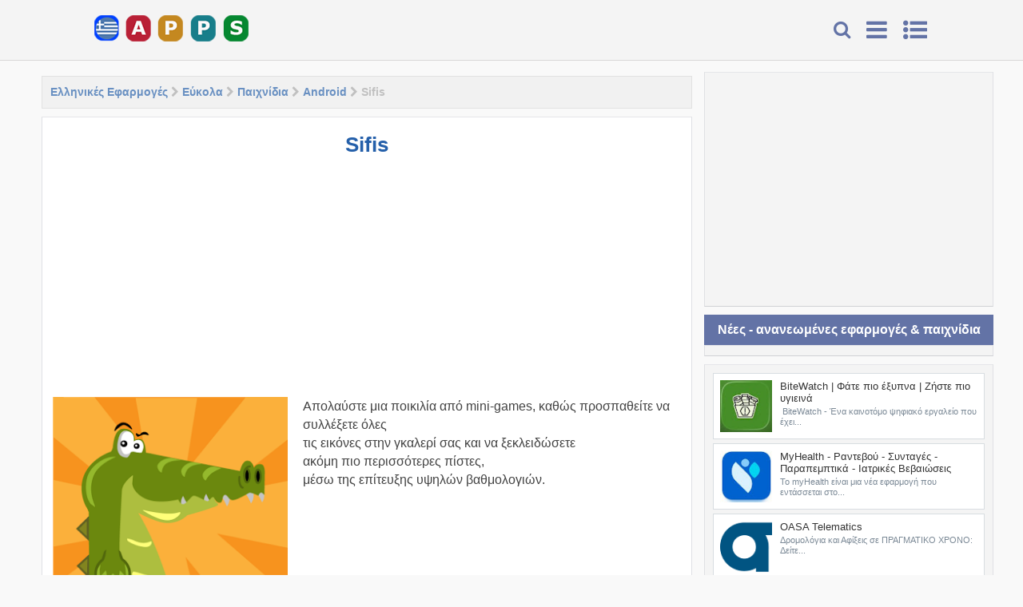

--- FILE ---
content_type: text/html; charset=utf-8
request_url: https://www.google.com/recaptcha/api2/aframe
body_size: 119
content:
<!DOCTYPE HTML><html><head><meta http-equiv="content-type" content="text/html; charset=UTF-8"></head><body><script nonce="0MDUCIxiHdLME4xxB5ZHKw">/** Anti-fraud and anti-abuse applications only. See google.com/recaptcha */ try{var clients={'sodar':'https://pagead2.googlesyndication.com/pagead/sodar?'};window.addEventListener("message",function(a){try{if(a.source===window.parent){var b=JSON.parse(a.data);var c=clients[b['id']];if(c){var d=document.createElement('img');d.src=c+b['params']+'&rc='+(localStorage.getItem("rc::a")?sessionStorage.getItem("rc::b"):"");window.document.body.appendChild(d);sessionStorage.setItem("rc::e",parseInt(sessionStorage.getItem("rc::e")||0)+1);localStorage.setItem("rc::h",'1768779526638');}}}catch(b){}});window.parent.postMessage("_grecaptcha_ready", "*");}catch(b){}</script></body></html>

--- FILE ---
content_type: text/javascript; charset=UTF-8
request_url: https://www.greekapps.info/feeds/posts/default/-/%CE%95%CF%8D%CE%BA%CE%BF%CE%BB%CE%B1?alt=json-in-script&callback=relpostimgcuplik&max-results=48
body_size: 26010
content:
// API callback
relpostimgcuplik({"version":"1.0","encoding":"UTF-8","feed":{"xmlns":"http://www.w3.org/2005/Atom","xmlns$openSearch":"http://a9.com/-/spec/opensearchrss/1.0/","xmlns$blogger":"http://schemas.google.com/blogger/2008","xmlns$georss":"http://www.georss.org/georss","xmlns$gd":"http://schemas.google.com/g/2005","xmlns$thr":"http://purl.org/syndication/thread/1.0","id":{"$t":"tag:blogger.com,1999:blog-5637270986578932621"},"updated":{"$t":"2025-12-10T17:33:16.241+02:00"},"category":[{"term":"Android"},{"term":"Παιχνίδια"},{"term":"iphone"},{"term":"Εργαλεία"},{"term":"Πληροφορίες"},{"term":"Δημοφιλείς"},{"term":"Εκπαίδευση"},{"term":"Διασκέδαση"},{"term":"Επιχείρηση"},{"term":"Quiz"},{"term":"Καλύτερα Παιχνίδια"},{"term":"Αθλητικά"},{"term":"Λέξεις"},{"term":"Ταξίδια"},{"term":"Αυτοκίνητο"},{"term":"GPS"},{"term":"Ειδήσεις"},{"term":"Υγεία Διατροφή"},{"term":"Καλύτερες Εφαρμογές"},{"term":"Παζλ"},{"term":"Ιστοσελίδες"},{"term":"windows phone"},{"term":"Κοινωνικά δίκτυα"},{"term":"Widget"},{"term":"Οικονομία"},{"term":"Ραδιόφωνο"},{"term":"Arcade"},{"term":"Μουσική"},{"term":"Επιτραπέζια"},{"term":"Διάβασμα"},{"term":"Εύκολα"},{"term":"TV"},{"term":"Επικοινωνίες"},{"term":"Φωτογραφία"},{"term":"Δρομολόγια"},{"term":"Best"},{"term":"Συνταγές"},{"term":"Εμπορική διαχείριση"},{"term":"Θρησκευτικά"},{"term":"Delivery"},{"term":"Εορτολόγιο"},{"term":"Καιρός"},{"term":"Φαρμακεία"},{"term":"Κινηματογράφος"},{"term":"Πρώτες βοήθειες"},{"term":"Taxi"},{"term":"Terzopoulos"},{"term":"Ζώδια"},{"term":"Bytelogic Mobile"},{"term":"educ8s.com"},{"term":"COSMOTE GREECE"},{"term":"Ithaca Apps"},{"term":"Άρθρα"},{"term":"Υπολογιστής"},{"term":"QB Logic"},{"term":"Soft Sky Creations"},{"term":"Carbon People"},{"term":"Kostas Skamagas"},{"term":"Kyriakos Leivadas"},{"term":"Rafail Antoniadis"},{"term":"SmartWatch"},{"term":"mathias stavrou"},{"term":"news"},{"term":"Novice4Soft"},{"term":"AnaDigit"},{"term":"Anastasios Mitropoulos"},{"term":"GeralexGR"},{"term":"Ioannis Vlachos"},{"term":"LazyLand SA"},{"term":"NKdevelopment"},{"term":"TheAncientOnes"},{"term":"smart TV"},{"term":"talexop"},{"term":"Asterios"},{"term":"CentaurusApps"},{"term":"Digital Solutions LTD"},{"term":"Dimitris_Arch"},{"term":"GoMLV"},{"term":"Greekapps"},{"term":"InfinitySoldz"},{"term":"Stratos"},{"term":"Thrace Apps"},{"term":"Xrimarako"},{"term":"konmal88"},{"term":"Περιπέτεια"},{"term":"3timesmommy Betty Chorianopoulou"},{"term":"Aristech"},{"term":"DarkPain"},{"term":"Dimitris Archontakis"},{"term":"DreamON"},{"term":"Dryllis Stylianos"},{"term":"Eleni Dede"},{"term":"Fundroid3000"},{"term":"Georgios Chatziioannidis"},{"term":"Go SmartApps"},{"term":"Green Blue Interactive"},{"term":"Jason Koukas"},{"term":"John Konstantaras"},{"term":"Kathimerines Ekdoseis"},{"term":"Milky"},{"term":"Raptodimos Athanasios"},{"term":"S.F. Applicality Ltd."},{"term":"SciFY.org"},{"term":"Sinan KNA"},{"term":"Stavroulakis Konstantinos"},{"term":"Tea 2 Code"},{"term":"VR"},{"term":"WaveGamez"},{"term":"dimiprount"},{"term":"dpapadop"},{"term":"klisis"},{"term":"myCrazyMobilegame"},{"term":"skaliotisdev"},{"term":"Αγώνες"},{"term":"Κώστας Μαλτάς"},{"term":"AMA Entertainment"},{"term":"AgriStats"},{"term":"Andreas Komninos"},{"term":"Andreas Stokidis"},{"term":"Antonis Panoris"},{"term":"Aris Kots"},{"term":"Astrolabe Games"},{"term":"Charisis Iliadis"},{"term":"CrazySoft Limited"},{"term":"Dimis M"},{"term":"Futurearts LTD"},{"term":"George Blu"},{"term":"George Petrakis"},{"term":"Huawei"},{"term":"K_apps"},{"term":"Konstantinos Reppas"},{"term":"Kostas Giannakakis"},{"term":"Legenbeary Games"},{"term":"MP Fish"},{"term":"Menegakis"},{"term":"Michael Chourdakis"},{"term":"Michalakis Michail"},{"term":"Nick Zisis"},{"term":"Nop"},{"term":"Panagiotis Melas"},{"term":"Pantelis Rodis"},{"term":"Paul D.Hatzigiannakoglou"},{"term":"Play Smart GR"},{"term":"StaGe"},{"term":"Stelios Rantos"},{"term":"Useappility"},{"term":"Vizentinis"},{"term":"WC Games"},{"term":"Zacharias Hadjilambrou"},{"term":"icteam"},{"term":"Τσίντσης Μιχάλης"},{"term":"Achilleas Plitharas"},{"term":"Apalon Apps"},{"term":"Athanasios Emmanouilidis"},{"term":"Chris Economou"},{"term":"Christos Mantzavakos"},{"term":"ChristosApostolou"},{"term":"Efstathios Ntonas"},{"term":"Eirini Televantou"},{"term":"Epsilon Net"},{"term":"Gantinas Giorgos"},{"term":"George Loungos"},{"term":"George Mountzouris"},{"term":"Gortyn Code"},{"term":"ITeQ SA"},{"term":"Itaca srl"},{"term":"Jupitee P.C."},{"term":"Link Technologies"},{"term":"Manolis Kousloglou"},{"term":"Mitato Lab"},{"term":"N1ckba"},{"term":"Nicholas Rallakis"},{"term":"Nick Nikitaris"},{"term":"Nick Stampoulis"},{"term":"Nikos Papadimitrakis"},{"term":"NovaMostra"},{"term":"OKEANOS COMPANY LTD"},{"term":"Orion apps"},{"term":"Petros Chatzipapas"},{"term":"Pvssone"},{"term":"SL apps"},{"term":"Semaphore Inc."},{"term":"Sn00d"},{"term":"Sofianos Ioannis"},{"term":"Susuko Maka LLC"},{"term":"The Engineer"},{"term":"Thodoris K"},{"term":"Tsalamazing"},{"term":"Tsiogas Paris"},{"term":"Tzanakakis Vassilis"},{"term":"Vlasis Alexopoulos"},{"term":"Weril Apps"},{"term":"apphill.gr"},{"term":"dimcost42"},{"term":"funwithandroidapps"},{"term":"i-Codex"},{"term":"iBSC Technologies"},{"term":"iforest"},{"term":"kpapast Games"},{"term":"sui generiSM Studios"},{"term":"Θανάσης Βασιλόγιαννης"},{"term":"Παύλος Γκέσος (Pavlos Gkesos)"},{"term":"2MAD"},{"term":"3Devs"},{"term":"ADA Games"},{"term":"APG DIGITAL"},{"term":"Achilleas Nicolaou"},{"term":"Adam Ioannides"},{"term":"Alex Anthis"},{"term":"Alex Styl"},{"term":"Amalia Mpalanika"},{"term":"Anastasios Moraitis"},{"term":"Andreas Express"},{"term":"Andreas Leventakis"},{"term":"Anthony T."},{"term":"Antreas Dimitriou"},{"term":"Apostolos Koutis"},{"term":"Appakia"},{"term":"Arcadoo"},{"term":"Asterios Komertzoglou"},{"term":"BittenCookieStudios"},{"term":"Blackberry 10"},{"term":"Chatzistamou Konstantinos"},{"term":"Choosy Developers"},{"term":"Christopher Mavros"},{"term":"Christos Themelis"},{"term":"Chron Vas"},{"term":"Digital Blast"},{"term":"Dimitris Kanellis"},{"term":"Dionysis Karatzas"},{"term":"DopeApps"},{"term":"EA DEV"},{"term":"Elsoft"},{"term":"EtherLogic P.C."},{"term":"Evangelos Chatzidakis"},{"term":"Fanis Kourtikakis"},{"term":"FlaFla Games"},{"term":"FootballDevs"},{"term":"George Malanos"},{"term":"George Stavrinos"},{"term":"Georgios Boumis"},{"term":"Georgios Chatzigiannis"},{"term":"Giannis Alevizakis"},{"term":"Grigoris Tasos"},{"term":"HARRIS KOKKINOS"},{"term":"Harisis Iliadis"},{"term":"Harrane.com"},{"term":"ITSAUR Team"},{"term":"Iason Rovis"},{"term":"Ieronimakis Pantelis - Koufatzis Alexandros"},{"term":"Ioannis Floros"},{"term":"Ioannis Panteleakis"},{"term":"Ioannis Tzigounakis"},{"term":"Iosif Hamlatzis"},{"term":"Jim Kasiarakos"},{"term":"John Karavasilis"},{"term":"KONSTANTINA THEODOROU"},{"term":"Katiforis"},{"term":"Konstantinos Gavalas"},{"term":"Kostas Lagouvardos"},{"term":"Lazaros Dinakis"},{"term":"Leonidas Markodimitrakis"},{"term":"LittleTraveller Inc"},{"term":"Logismic.biz"},{"term":"Maria Stavrianopoulou"},{"term":"Mario Malamas"},{"term":"Michael Valavanis"},{"term":"NandGate Software"},{"term":"New Era Apps"},{"term":"Nick Tsimourtos"},{"term":"Nikolaos Papahristou"},{"term":"Nikos Kouremenos"},{"term":"Novas Ioannis"},{"term":"OTE Greece"},{"term":"Panagiotis Petropoulos"},{"term":"Panayiotis Georgiou"},{"term":"Pantelis Paliagkas"},{"term":"Paris Perakis"},{"term":"Pashalis Griv"},{"term":"PureCode"},{"term":"QPC.gr"},{"term":"RGB Devs"},{"term":"ROCKSTREAMGR"},{"term":"RubberKeyboard"},{"term":"Science Behind Music"},{"term":"Sonap IT"},{"term":"Spyros Soldatos"},{"term":"Spyrou Nikolaos"},{"term":"Tasos Kotsakis"},{"term":"Thanos Fisherman"},{"term":"The CY Apps"},{"term":"Theofilos Nikolaou"},{"term":"Thiodor Del"},{"term":"Vasileios Giannakidis"},{"term":"Vasilhs Basilhs"},{"term":"Vasilis Vontikakis"},{"term":"Voulimiotis Ioannis"},{"term":"Wipzachu"},{"term":"Yiannis Savvakis"},{"term":"Yiorgos Halkos"},{"term":"androidviewsnow"},{"term":"appexperts"},{"term":"apps\u0026downs"},{"term":"ioannis bakopoulos"},{"term":"konStraction Dev"},{"term":"konstan.21221"},{"term":"mapas.dev.team"},{"term":"nKalai"},{"term":"panos paravatos"},{"term":"power control team"},{"term":"thanasakis"},{"term":"thequizboyz"},{"term":"tornado_crash studios"},{"term":"Æmilius"},{"term":"Δημήτρη Παπαγεωργίου"},{"term":"ΚΑΤΕΡΙΝΑ ΠΟΛΥΔΑΡΗ"},{"term":"Κατοικίδια"},{"term":"ΜΑΥΡΟΓΙΑΝΝΗΣ ΔΗΜΗΤΡΙΟΣ"},{"term":"Στρατηγικής"},{"term":"Φορτάτος Ιωάννης"},{"term":"Χρήστος Μπερέτας"}],"title":{"type":"text","$t":"Ελληνικές Εφαρμογές - Greekapps"},"subtitle":{"type":"html","$t":"Ελληνικές Εφαρμογές Android iOS Windows - Greekapps"},"link":[{"rel":"http://schemas.google.com/g/2005#feed","type":"application/atom+xml","href":"https:\/\/www.greekapps.info\/feeds\/posts\/default"},{"rel":"self","type":"application/atom+xml","href":"https:\/\/www.blogger.com\/feeds\/5637270986578932621\/posts\/default\/-\/%CE%95%CF%8D%CE%BA%CE%BF%CE%BB%CE%B1?alt=json-in-script\u0026max-results=48"},{"rel":"alternate","type":"text/html","href":"https:\/\/www.greekapps.info\/search\/label\/%CE%95%CF%8D%CE%BA%CE%BF%CE%BB%CE%B1"},{"rel":"hub","href":"http://pubsubhubbub.appspot.com/"},{"rel":"next","type":"application/atom+xml","href":"https:\/\/www.blogger.com\/feeds\/5637270986578932621\/posts\/default\/-\/%CE%95%CF%8D%CE%BA%CE%BF%CE%BB%CE%B1\/-\/%CE%95%CF%8D%CE%BA%CE%BF%CE%BB%CE%B1?alt=json-in-script\u0026start-index=49\u0026max-results=48"}],"author":[{"name":{"$t":"greekapps"},"uri":{"$t":"http:\/\/www.blogger.com\/profile\/10984567191433644552"},"email":{"$t":"noreply@blogger.com"},"gd$image":{"rel":"http://schemas.google.com/g/2005#thumbnail","width":"32","height":"32","src":"\/\/blogger.googleusercontent.com\/img\/b\/R29vZ2xl\/AVvXsEh9kINVXjXcm6A_Wq5g52ipXs-zcOaqS1L6ETcmsIcMW00BoSlweU8AaKSzOUOQAZWNiltyBPGxyH0WDEm3bFY_NXrTKAoOmV-faaLqSKJuIIZc29PP1OXmGBqqETEi6Q\/s220\/greekapps+ellhnikes+efarmoges.png"}}],"generator":{"version":"7.00","uri":"http://www.blogger.com","$t":"Blogger"},"openSearch$totalResults":{"$t":"58"},"openSearch$startIndex":{"$t":"1"},"openSearch$itemsPerPage":{"$t":"48"},"entry":[{"id":{"$t":"tag:blogger.com,1999:blog-5637270986578932621.post-6512448868787140410"},"published":{"$t":"2022-11-27T21:45:00.000+02:00"},"updated":{"$t":"2022-11-27T21:45:04.280+02:00"},"category":[{"scheme":"http://www.blogger.com/atom/ns#","term":"Android"},{"scheme":"http://www.blogger.com/atom/ns#","term":"Rafail Antoniadis"},{"scheme":"http://www.blogger.com/atom/ns#","term":"Εύκολα"},{"scheme":"http://www.blogger.com/atom/ns#","term":"Καλύτερα Παιχνίδια"},{"scheme":"http://www.blogger.com/atom/ns#","term":"Παιχνίδια"}],"title":{"type":"text","$t":"Fast 60"},"content":{"type":"html","$t":"\u003Cdiv dir=\"ltr\" style=\"text-align: left;\" trbidi=\"on\"\u003E\n\u003Cdiv class=\"separator\" style=\"clear: both; text-align: center;\"\u003E\n\u003Ca href=\"https:\/\/blogger.googleusercontent.com\/img\/b\/R29vZ2xl\/AVvXsEhKJwEKk2-WBL3_cRoMMhU8MegN0fZApLqy1xX573n_AswqEceVNCFu4vAsuWQKwOQoEc6hXdq_TfpkiJZOJWlP8kr2x4PuJN8fyrNQTd92yY5kJvNUEMkrAqffW6K2ZP4FnmzPTFcfK2nb\/s1600\/Fast+60.png\" style=\"clear: left; float: left; margin-bottom: 1em; margin-right: 1em;\"\u003E\u003Cimg border=\"0\" data-original-height=\"300\" data-original-width=\"300\" height=\"150\" src=\"https:\/\/blogger.googleusercontent.com\/img\/b\/R29vZ2xl\/AVvXsEhKJwEKk2-WBL3_cRoMMhU8MegN0fZApLqy1xX573n_AswqEceVNCFu4vAsuWQKwOQoEc6hXdq_TfpkiJZOJWlP8kr2x4PuJN8fyrNQTd92yY5kJvNUEMkrAqffW6K2ZP4FnmzPTFcfK2nb\/s200\/Fast+60.png\" width=\"150\"\u003E\u003C\/a\u003E\u003C\/div\u003E\nΑν θέλετε να εξασκήσετε το μυαλό σας και να δοκιμάσετε τα \u003Cbr\u003E\n\u003C\/div\u003E\u003Ca href=\"https:\/\/www.greekapps.info\/2017\/07\/fast-60.html#more\"\u003E\u003Cbr\u003EΔείτε περισσότερα \u0026gt;\u003C\/a\u003E"},"link":[{"rel":"edit","type":"application/atom+xml","href":"https:\/\/www.blogger.com\/feeds\/5637270986578932621\/posts\/default\/6512448868787140410"},{"rel":"self","type":"application/atom+xml","href":"https:\/\/www.blogger.com\/feeds\/5637270986578932621\/posts\/default\/6512448868787140410"},{"rel":"alternate","type":"text/html","href":"https:\/\/www.greekapps.info\/2017\/07\/fast-60.html","title":"Fast 60"}],"author":[{"name":{"$t":"Games Apps"},"uri":{"$t":"http:\/\/www.blogger.com\/profile\/15219215633188796913"},"email":{"$t":"noreply@blogger.com"},"gd$image":{"rel":"http://schemas.google.com/g/2005#thumbnail","width":"16","height":"16","src":"https:\/\/img1.blogblog.com\/img\/b16-rounded.gif"}}],"media$thumbnail":{"xmlns$media":"http://search.yahoo.com/mrss/","url":"https:\/\/blogger.googleusercontent.com\/img\/b\/R29vZ2xl\/AVvXsEhKJwEKk2-WBL3_cRoMMhU8MegN0fZApLqy1xX573n_AswqEceVNCFu4vAsuWQKwOQoEc6hXdq_TfpkiJZOJWlP8kr2x4PuJN8fyrNQTd92yY5kJvNUEMkrAqffW6K2ZP4FnmzPTFcfK2nb\/s72-c\/Fast+60.png","height":"72","width":"72"}},{"id":{"$t":"tag:blogger.com,1999:blog-5637270986578932621.post-4603407627605425916"},"published":{"$t":"2022-11-27T21:37:00.001+02:00"},"updated":{"$t":"2022-11-27T21:37:52.222+02:00"},"category":[{"scheme":"http://www.blogger.com/atom/ns#","term":"Android"},{"scheme":"http://www.blogger.com/atom/ns#","term":"Rafail Antoniadis"},{"scheme":"http://www.blogger.com/atom/ns#","term":"Εύκολα"},{"scheme":"http://www.blogger.com/atom/ns#","term":"Καλύτερα Παιχνίδια"},{"scheme":"http://www.blogger.com/atom/ns#","term":"Παιχνίδια"}],"title":{"type":"text","$t":"Match It!"},"content":{"type":"html","$t":"\u003Cdiv dir=\"ltr\" style=\"text-align: left;\" trbidi=\"on\"\u003E\n\u003Cdiv class=\"separator\" style=\"clear: both; text-align: center;\"\u003E\n\u003Ca href=\"https:\/\/blogger.googleusercontent.com\/img\/b\/R29vZ2xl\/AVvXsEhHj0E1luRLqU2N6Dsc0pT5YAUM_S43iRiEKIFzhMhuNZ_fs1bE5f8wW_HJF3zIJHaFQlLhel1I7EXn5O8S5KPaebrj5IXW-C_IVB273JJ3TLJeCWV5Wm9jJWg7dmhAiHC4obRwDoy1Tt4\/s1600\/Match+It%2521.png\" style=\"clear: left; float: left; margin-bottom: 1em; margin-right: 1em;\"\u003E\u003Cimg border=\"0\" data-original-height=\"360\" data-original-width=\"360\" height=\"150\" src=\"https:\/\/blogger.googleusercontent.com\/img\/b\/R29vZ2xl\/AVvXsEhHj0E1luRLqU2N6Dsc0pT5YAUM_S43iRiEKIFzhMhuNZ_fs1bE5f8wW_HJF3zIJHaFQlLhel1I7EXn5O8S5KPaebrj5IXW-C_IVB273JJ3TLJeCWV5Wm9jJWg7dmhAiHC4obRwDoy1Tt4\/s200\/Match+It%2521.png\" width=\"150\"\u003E\u003C\/a\u003E\u003C\/div\u003E\nMatch It! - Ένα απλό παιχνίδι που σας βοηθά να ελέγχετε τη \u003Cbr\u003E\n\u003C\/div\u003E\u003Ca href=\"https:\/\/www.greekapps.info\/2019\/02\/match-it.html#more\"\u003E\u003Cbr\u003EΔείτε περισσότερα \u0026gt;\u003C\/a\u003E"},"link":[{"rel":"edit","type":"application/atom+xml","href":"https:\/\/www.blogger.com\/feeds\/5637270986578932621\/posts\/default\/4603407627605425916"},{"rel":"self","type":"application/atom+xml","href":"https:\/\/www.blogger.com\/feeds\/5637270986578932621\/posts\/default\/4603407627605425916"},{"rel":"alternate","type":"text/html","href":"https:\/\/www.greekapps.info\/2019\/02\/match-it.html","title":"Match It!"}],"author":[{"name":{"$t":"greekapps"},"uri":{"$t":"http:\/\/www.blogger.com\/profile\/10984567191433644552"},"email":{"$t":"noreply@blogger.com"},"gd$image":{"rel":"http://schemas.google.com/g/2005#thumbnail","width":"32","height":"32","src":"\/\/blogger.googleusercontent.com\/img\/b\/R29vZ2xl\/AVvXsEh9kINVXjXcm6A_Wq5g52ipXs-zcOaqS1L6ETcmsIcMW00BoSlweU8AaKSzOUOQAZWNiltyBPGxyH0WDEm3bFY_NXrTKAoOmV-faaLqSKJuIIZc29PP1OXmGBqqETEi6Q\/s220\/greekapps+ellhnikes+efarmoges.png"}}],"media$thumbnail":{"xmlns$media":"http://search.yahoo.com/mrss/","url":"https:\/\/blogger.googleusercontent.com\/img\/b\/R29vZ2xl\/AVvXsEhHj0E1luRLqU2N6Dsc0pT5YAUM_S43iRiEKIFzhMhuNZ_fs1bE5f8wW_HJF3zIJHaFQlLhel1I7EXn5O8S5KPaebrj5IXW-C_IVB273JJ3TLJeCWV5Wm9jJWg7dmhAiHC4obRwDoy1Tt4\/s72-c\/Match+It%2521.png","height":"72","width":"72"}},{"id":{"$t":"tag:blogger.com,1999:blog-5637270986578932621.post-8585710664480789760"},"published":{"$t":"2020-04-10T20:51:00.000+03:00"},"updated":{"$t":"2020-04-10T21:10:52.142+03:00"},"category":[{"scheme":"http://www.blogger.com/atom/ns#","term":"Android"},{"scheme":"http://www.blogger.com/atom/ns#","term":"Go SmartApps"},{"scheme":"http://www.blogger.com/atom/ns#","term":"Εύκολα"},{"scheme":"http://www.blogger.com/atom/ns#","term":"Παιχνίδια"}],"title":{"type":"text","$t":"Greek Fidget Spinner"},"content":{"type":"html","$t":"\u003Cdiv dir=\"ltr\" style=\"text-align: left;\" trbidi=\"on\"\u003E\n\u003Cdiv class=\"separator\" style=\"clear: both; text-align: center;\"\u003E\n\u003Ca href=\"https:\/\/blogger.googleusercontent.com\/img\/b\/R29vZ2xl\/AVvXsEjqydtDbh6pXQPQR22OwiG6XfEnM7Z3ufdxJ8cG2P4jQmXSIxswWYxTYHcsht6gTsRsbjJgD0_P84dnZ9ZJxGZXM6cdyhm9tkIqesm7MevvdAHD49fLz97uBKq0mc5XBocNoFmLACe28_Hz\/s1600\/Greek+Fidget+Spinner.png\" imageanchor=\"1\" style=\"clear: left; float: left; margin-bottom: 1em; margin-right: 1em;\"\u003E\u003Cimg border=\"0\" data-original-height=\"300\" data-original-width=\"300\" height=\"150\" src=\"https:\/\/blogger.googleusercontent.com\/img\/b\/R29vZ2xl\/AVvXsEjqydtDbh6pXQPQR22OwiG6XfEnM7Z3ufdxJ8cG2P4jQmXSIxswWYxTYHcsht6gTsRsbjJgD0_P84dnZ9ZJxGZXM6cdyhm9tkIqesm7MevvdAHD49fLz97uBKq0mc5XBocNoFmLACe28_Hz\/s200\/Greek+Fidget+Spinner.png\" width=\"150\"\u003E\u003C\/a\u003E\u003C\/div\u003E\nΤο πιo χαλαρωτικό Fidget Spinner είναι Ελληνικό!\u003Cbr\u003E\n\u003C\/div\u003E\u003Ca href=\"https:\/\/www.greekapps.info\/2017\/06\/greek-fidget-spinner.html#more\"\u003E\u003Cbr\u003EΔείτε περισσότερα \u0026gt;\u003C\/a\u003E"},"link":[{"rel":"replies","type":"application/atom+xml","href":"https:\/\/www.greekapps.info\/feeds\/8585710664480789760\/comments\/default","title":"Σχόλια ανάρτησης"},{"rel":"replies","type":"text/html","href":"https:\/\/www.greekapps.info\/2017\/06\/greek-fidget-spinner.html#comment-form","title":"0 σχόλια"},{"rel":"edit","type":"application/atom+xml","href":"https:\/\/www.blogger.com\/feeds\/5637270986578932621\/posts\/default\/8585710664480789760"},{"rel":"self","type":"application/atom+xml","href":"https:\/\/www.blogger.com\/feeds\/5637270986578932621\/posts\/default\/8585710664480789760"},{"rel":"alternate","type":"text/html","href":"https:\/\/www.greekapps.info\/2017\/06\/greek-fidget-spinner.html","title":"Greek Fidget Spinner"}],"author":[{"name":{"$t":"Games Apps"},"uri":{"$t":"http:\/\/www.blogger.com\/profile\/15219215633188796913"},"email":{"$t":"noreply@blogger.com"},"gd$image":{"rel":"http://schemas.google.com/g/2005#thumbnail","width":"16","height":"16","src":"https:\/\/img1.blogblog.com\/img\/b16-rounded.gif"}}],"media$thumbnail":{"xmlns$media":"http://search.yahoo.com/mrss/","url":"https:\/\/blogger.googleusercontent.com\/img\/b\/R29vZ2xl\/AVvXsEjqydtDbh6pXQPQR22OwiG6XfEnM7Z3ufdxJ8cG2P4jQmXSIxswWYxTYHcsht6gTsRsbjJgD0_P84dnZ9ZJxGZXM6cdyhm9tkIqesm7MevvdAHD49fLz97uBKq0mc5XBocNoFmLACe28_Hz\/s72-c\/Greek+Fidget+Spinner.png","height":"72","width":"72"},"thr$total":{"$t":"0"}},{"id":{"$t":"tag:blogger.com,1999:blog-5637270986578932621.post-2368344179396078121"},"published":{"$t":"2019-06-25T19:35:00.003+03:00"},"updated":{"$t":"2019-06-25T19:35:29.933+03:00"},"category":[{"scheme":"http://www.blogger.com/atom/ns#","term":"Android"},{"scheme":"http://www.blogger.com/atom/ns#","term":"Arcade"},{"scheme":"http://www.blogger.com/atom/ns#","term":"Bytelogic Mobile"},{"scheme":"http://www.blogger.com/atom/ns#","term":"Εύκολα"},{"scheme":"http://www.blogger.com/atom/ns#","term":"Καλύτερα Παιχνίδια"},{"scheme":"http://www.blogger.com/atom/ns#","term":"Παζλ"},{"scheme":"http://www.blogger.com/atom/ns#","term":"Παιχνίδια"}],"title":{"type":"text","$t":"Τουβλάκια - Block Puzzle δωρεάν παιχνίδι με μπλοκ"},"content":{"type":"html","$t":"\u003Cdiv dir=\"ltr\" style=\"text-align: left;\" trbidi=\"on\"\u003E\n\u003Cdiv class=\"separator\" style=\"clear: both; text-align: center;\"\u003E\n\u003Ca href=\"https:\/\/blogger.googleusercontent.com\/img\/b\/R29vZ2xl\/AVvXsEgiBylKLZ29TfETr4Uqhy25Yvn7sfaEEGOpWL_UBhugAqExPC0vohjDwklUDuQ0MDk3WZQlKPsbQF3hqoBLPmw1QOhOkMEw-ytc5ZArKcSmAFO4-zTZsM-pm3pKL5TiRzOAPVnUu-O4tpI\/s1600\/%25CE%25A4%25CE%25BF%25CF%2585%25CE%25B2%25CE%25BB%25CE%25AC%25CE%25BA%25CE%25B9%25CE%25B1+-+Block+Puzzle+%25CE%25B4%25CF%2589%25CF%2581%25CE%25B5%25CE%25AC%25CE%25BD+%25CF%2580%25CE%25B1%25CE%25B9%25CF%2587%25CE%25BD%25CE%25AF%25CE%25B4%25CE%25B9+%25CE%25BC%25CE%25B5+%25CE%25BC%25CF%2580%25CE%25BB%25CE%25BF%25CE%25BA.png\" imageanchor=\"1\" style=\"clear: left; float: left; margin-bottom: 1em; margin-right: 1em;\"\u003E\u003Cimg border=\"0\" data-original-height=\"360\" data-original-width=\"360\" height=\"150\" src=\"https:\/\/blogger.googleusercontent.com\/img\/b\/R29vZ2xl\/AVvXsEgiBylKLZ29TfETr4Uqhy25Yvn7sfaEEGOpWL_UBhugAqExPC0vohjDwklUDuQ0MDk3WZQlKPsbQF3hqoBLPmw1QOhOkMEw-ytc5ZArKcSmAFO4-zTZsM-pm3pKL5TiRzOAPVnUu-O4tpI\/s200\/%25CE%25A4%25CE%25BF%25CF%2585%25CE%25B2%25CE%25BB%25CE%25AC%25CE%25BA%25CE%25B9%25CE%25B1+-+Block+Puzzle+%25CE%25B4%25CF%2589%25CF%2581%25CE%25B5%25CE%25AC%25CE%25BD+%25CF%2580%25CE%25B1%25CE%25B9%25CF%2587%25CE%25BD%25CE%25AF%25CE%25B4%25CE%25B9+%25CE%25BC%25CE%25B5+%25CE%25BC%25CF%2580%25CE%25BB%25CE%25BF%25CE%25BA.png\" width=\"150\"\u003E\u003C\/a\u003E\u003C\/div\u003E\nΜετακινήστε τα τουβλάκια ώστε να συμπληρώσετε τις \nοριζόντιες και \u003Cbr\u003E\n\u003C\/div\u003E\u003Ca href=\"https:\/\/www.greekapps.info\/2019\/06\/block-puzzle.html#more\"\u003E\u003Cbr\u003EΔείτε περισσότερα \u0026gt;\u003C\/a\u003E"},"link":[{"rel":"edit","type":"application/atom+xml","href":"https:\/\/www.blogger.com\/feeds\/5637270986578932621\/posts\/default\/2368344179396078121"},{"rel":"self","type":"application/atom+xml","href":"https:\/\/www.blogger.com\/feeds\/5637270986578932621\/posts\/default\/2368344179396078121"},{"rel":"alternate","type":"text/html","href":"https:\/\/www.greekapps.info\/2019\/06\/block-puzzle.html","title":"Τουβλάκια - Block Puzzle δωρεάν παιχνίδι με μπλοκ"}],"author":[{"name":{"$t":"greekapps"},"uri":{"$t":"http:\/\/www.blogger.com\/profile\/10984567191433644552"},"email":{"$t":"noreply@blogger.com"},"gd$image":{"rel":"http://schemas.google.com/g/2005#thumbnail","width":"32","height":"32","src":"\/\/blogger.googleusercontent.com\/img\/b\/R29vZ2xl\/AVvXsEh9kINVXjXcm6A_Wq5g52ipXs-zcOaqS1L6ETcmsIcMW00BoSlweU8AaKSzOUOQAZWNiltyBPGxyH0WDEm3bFY_NXrTKAoOmV-faaLqSKJuIIZc29PP1OXmGBqqETEi6Q\/s220\/greekapps+ellhnikes+efarmoges.png"}}],"media$thumbnail":{"xmlns$media":"http://search.yahoo.com/mrss/","url":"https:\/\/blogger.googleusercontent.com\/img\/b\/R29vZ2xl\/AVvXsEgiBylKLZ29TfETr4Uqhy25Yvn7sfaEEGOpWL_UBhugAqExPC0vohjDwklUDuQ0MDk3WZQlKPsbQF3hqoBLPmw1QOhOkMEw-ytc5ZArKcSmAFO4-zTZsM-pm3pKL5TiRzOAPVnUu-O4tpI\/s72-c\/%25CE%25A4%25CE%25BF%25CF%2585%25CE%25B2%25CE%25BB%25CE%25AC%25CE%25BA%25CE%25B9%25CE%25B1+-+Block+Puzzle+%25CE%25B4%25CF%2589%25CF%2581%25CE%25B5%25CE%25AC%25CE%25BD+%25CF%2580%25CE%25B1%25CE%25B9%25CF%2587%25CE%25BD%25CE%25AF%25CE%25B4%25CE%25B9+%25CE%25BC%25CE%25B5+%25CE%25BC%25CF%2580%25CE%25BB%25CE%25BF%25CE%25BA.png","height":"72","width":"72"}},{"id":{"$t":"tag:blogger.com,1999:blog-5637270986578932621.post-5131079377119382517"},"published":{"$t":"2019-01-28T18:49:00.002+02:00"},"updated":{"$t":"2019-01-28T18:49:55.919+02:00"},"category":[{"scheme":"http://www.blogger.com/atom/ns#","term":"Android"},{"scheme":"http://www.blogger.com/atom/ns#","term":"George Loungos"},{"scheme":"http://www.blogger.com/atom/ns#","term":"Επιτραπέζια"},{"scheme":"http://www.blogger.com/atom/ns#","term":"Εύκολα"},{"scheme":"http://www.blogger.com/atom/ns#","term":"Παιχνίδια"}],"title":{"type":"text","$t":"Ζάρια για επιτραπέζια (Dices for board games)"},"content":{"type":"html","$t":"\u003Cdiv dir=\"ltr\" style=\"text-align: left;\" trbidi=\"on\"\u003E\n\u003Cdiv class=\"separator\" style=\"clear: both; text-align: center;\"\u003E\n\u003Ca href=\"https:\/\/blogger.googleusercontent.com\/img\/b\/R29vZ2xl\/AVvXsEi6U6YgpV8jsQm6bsu0occfZr4G-xnRcn19onXMdTRS5PlyHnZoJDTShuw6pUCNjruY7rL4jf6HODbv-ibMvI1iKiB-ZUI1GT5l0BcGPXohIi_DbMWgTT_KkFwaPXkDF2td7FTYozlRDv0\/s1600\/%25CE%2596%25CE%25B1%25CF%2581%25CE%25B9%25CE%25B1.png\" imageanchor=\"1\" style=\"clear: left; float: left; margin-bottom: 1em; margin-right: 1em;\"\u003E\u003Cimg border=\"0\" data-original-height=\"360\" data-original-width=\"360\" height=\"150\" src=\"https:\/\/blogger.googleusercontent.com\/img\/b\/R29vZ2xl\/AVvXsEi6U6YgpV8jsQm6bsu0occfZr4G-xnRcn19onXMdTRS5PlyHnZoJDTShuw6pUCNjruY7rL4jf6HODbv-ibMvI1iKiB-ZUI1GT5l0BcGPXohIi_DbMWgTT_KkFwaPXkDF2td7FTYozlRDv0\/s200\/%25CE%2596%25CE%25B1%25CF%2581%25CE%25B9%25CE%25B1.png\" width=\"150\"\u003E\u003C\/a\u003E\u003C\/div\u003E\nΧάσατε τα ζάρια για το επιτραπέζιο σας;  Δεν μπορείτε να παίξετε τάβλι;\u003Cbr\u003E\n\u003C\/div\u003E\u003Ca href=\"https:\/\/www.greekapps.info\/2019\/01\/zaria.html#more\"\u003E\u003Cbr\u003EΔείτε περισσότερα \u0026gt;\u003C\/a\u003E"},"link":[{"rel":"edit","type":"application/atom+xml","href":"https:\/\/www.blogger.com\/feeds\/5637270986578932621\/posts\/default\/5131079377119382517"},{"rel":"self","type":"application/atom+xml","href":"https:\/\/www.blogger.com\/feeds\/5637270986578932621\/posts\/default\/5131079377119382517"},{"rel":"alternate","type":"text/html","href":"https:\/\/www.greekapps.info\/2019\/01\/zaria.html","title":"Ζάρια για επιτραπέζια (Dices for board games)"}],"author":[{"name":{"$t":"greekapps"},"uri":{"$t":"http:\/\/www.blogger.com\/profile\/10984567191433644552"},"email":{"$t":"noreply@blogger.com"},"gd$image":{"rel":"http://schemas.google.com/g/2005#thumbnail","width":"32","height":"32","src":"\/\/blogger.googleusercontent.com\/img\/b\/R29vZ2xl\/AVvXsEh9kINVXjXcm6A_Wq5g52ipXs-zcOaqS1L6ETcmsIcMW00BoSlweU8AaKSzOUOQAZWNiltyBPGxyH0WDEm3bFY_NXrTKAoOmV-faaLqSKJuIIZc29PP1OXmGBqqETEi6Q\/s220\/greekapps+ellhnikes+efarmoges.png"}}],"media$thumbnail":{"xmlns$media":"http://search.yahoo.com/mrss/","url":"https:\/\/blogger.googleusercontent.com\/img\/b\/R29vZ2xl\/AVvXsEi6U6YgpV8jsQm6bsu0occfZr4G-xnRcn19onXMdTRS5PlyHnZoJDTShuw6pUCNjruY7rL4jf6HODbv-ibMvI1iKiB-ZUI1GT5l0BcGPXohIi_DbMWgTT_KkFwaPXkDF2td7FTYozlRDv0\/s72-c\/%25CE%2596%25CE%25B1%25CF%2581%25CE%25B9%25CE%25B1.png","height":"72","width":"72"}},{"id":{"$t":"tag:blogger.com,1999:blog-5637270986578932621.post-9169591782281224657"},"published":{"$t":"2018-11-14T19:34:00.000+02:00"},"updated":{"$t":"2018-11-14T19:34:36.915+02:00"},"category":[{"scheme":"http://www.blogger.com/atom/ns#","term":"Android"},{"scheme":"http://www.blogger.com/atom/ns#","term":"iphone"},{"scheme":"http://www.blogger.com/atom/ns#","term":"LazyLand SA"},{"scheme":"http://www.blogger.com/atom/ns#","term":"Εύκολα"},{"scheme":"http://www.blogger.com/atom/ns#","term":"Καλύτερα Παιχνίδια"},{"scheme":"http://www.blogger.com/atom/ns#","term":"Παιχνίδια"}],"title":{"type":"text","$t":"Μπιλιάρδο 8μπαλο και 9μπαλο"},"content":{"type":"html","$t":"\u003Cdiv dir=\"ltr\" style=\"text-align: left;\" trbidi=\"on\"\u003E\n\u003Cdiv class=\"separator\" style=\"clear: both; text-align: center;\"\u003E\n\u003Ca href=\"https:\/\/blogger.googleusercontent.com\/img\/b\/R29vZ2xl\/AVvXsEgOJLNqKpjk9-1XaytCB_6DEbBquMmEv_aM2lsHvXusQLWoPHLY6Ws_dqrAejpZKSwuKQ3U9tEmo4SRj29_R6MwA56k62tPAda97XrcVbSLqDQJFluYYzJYA7dg4SI7D4zbwPZGZtUpwRZn\/s1600\/%25CE%259C%25CF%2580%25CE%25B9%25CE%25BB%25CE%25B9%25CE%25AC%25CF%2581%25CE%25B4%25CE%25BF.png\" imageanchor=\"1\" style=\"clear: left; float: left; margin-bottom: 1em; margin-right: 1em;\"\u003E\u003Cimg border=\"0\" height=\"150\" src=\"https:\/\/blogger.googleusercontent.com\/img\/b\/R29vZ2xl\/AVvXsEgOJLNqKpjk9-1XaytCB_6DEbBquMmEv_aM2lsHvXusQLWoPHLY6Ws_dqrAejpZKSwuKQ3U9tEmo4SRj29_R6MwA56k62tPAda97XrcVbSLqDQJFluYYzJYA7dg4SI7D4zbwPZGZtUpwRZn\/s200\/%25CE%259C%25CF%2580%25CE%25B9%25CE%25BB%25CE%25B9%25CE%25AC%25CF%2581%25CE%25B4%25CE%25BF.png\" width=\"150\"\u003E\u003C\/a\u003E\u003C\/div\u003E\nΤο παιχνίδι με τις πολλές παραλλαγές είναι τώρα στη διάθεση σας από τη \u003Cbr\u003E\n\u003C\/div\u003E\u003Ca href=\"https:\/\/www.greekapps.info\/2015\/07\/mpiliardo.html#more\"\u003E\u003Cbr\u003EΔείτε περισσότερα \u0026gt;\u003C\/a\u003E"},"link":[{"rel":"edit","type":"application/atom+xml","href":"https:\/\/www.blogger.com\/feeds\/5637270986578932621\/posts\/default\/9169591782281224657"},{"rel":"self","type":"application/atom+xml","href":"https:\/\/www.blogger.com\/feeds\/5637270986578932621\/posts\/default\/9169591782281224657"},{"rel":"alternate","type":"text/html","href":"https:\/\/www.greekapps.info\/2015\/07\/mpiliardo.html","title":"Μπιλιάρδο 8μπαλο και 9μπαλο"}],"author":[{"name":{"$t":"greekapps"},"uri":{"$t":"http:\/\/www.blogger.com\/profile\/10984567191433644552"},"email":{"$t":"noreply@blogger.com"},"gd$image":{"rel":"http://schemas.google.com/g/2005#thumbnail","width":"32","height":"32","src":"\/\/blogger.googleusercontent.com\/img\/b\/R29vZ2xl\/AVvXsEh9kINVXjXcm6A_Wq5g52ipXs-zcOaqS1L6ETcmsIcMW00BoSlweU8AaKSzOUOQAZWNiltyBPGxyH0WDEm3bFY_NXrTKAoOmV-faaLqSKJuIIZc29PP1OXmGBqqETEi6Q\/s220\/greekapps+ellhnikes+efarmoges.png"}}],"media$thumbnail":{"xmlns$media":"http://search.yahoo.com/mrss/","url":"https:\/\/blogger.googleusercontent.com\/img\/b\/R29vZ2xl\/AVvXsEgOJLNqKpjk9-1XaytCB_6DEbBquMmEv_aM2lsHvXusQLWoPHLY6Ws_dqrAejpZKSwuKQ3U9tEmo4SRj29_R6MwA56k62tPAda97XrcVbSLqDQJFluYYzJYA7dg4SI7D4zbwPZGZtUpwRZn\/s72-c\/%25CE%259C%25CF%2580%25CE%25B9%25CE%25BB%25CE%25B9%25CE%25AC%25CF%2581%25CE%25B4%25CE%25BF.png","height":"72","width":"72"}},{"id":{"$t":"tag:blogger.com,1999:blog-5637270986578932621.post-7292368500673264221"},"published":{"$t":"2018-09-14T18:47:00.000+03:00"},"updated":{"$t":"2018-09-14T18:47:52.291+03:00"},"category":[{"scheme":"http://www.blogger.com/atom/ns#","term":"Android"},{"scheme":"http://www.blogger.com/atom/ns#","term":"iphone"},{"scheme":"http://www.blogger.com/atom/ns#","term":"LazyLand SA"},{"scheme":"http://www.blogger.com/atom/ns#","term":"Δημοφιλείς"},{"scheme":"http://www.blogger.com/atom/ns#","term":"Επιτραπέζια"},{"scheme":"http://www.blogger.com/atom/ns#","term":"Εύκολα"},{"scheme":"http://www.blogger.com/atom/ns#","term":"Καλύτερα Παιχνίδια"},{"scheme":"http://www.blogger.com/atom/ns#","term":"Παιχνίδια"}],"title":{"type":"text","$t":"Ξερή"},"content":{"type":"html","$t":"\u003Cdiv dir=\"ltr\" style=\"text-align: left;\" trbidi=\"on\"\u003E\n\u003Cdiv class=\"separator\" style=\"clear: both; text-align: center;\"\u003E\n\u003Ca href=\"https:\/\/blogger.googleusercontent.com\/img\/b\/R29vZ2xl\/AVvXsEgX8VTCLMfA28xqoacche_cKhnzKJZWajdCae6gFQWld_N3BXcj6deJwJhzxHMJ0vFwQFTETIYohZpqLe0iYPFDmj3AO_pKXt8UuUwwyvhmuMtmDtPUh9DiFw451Plmpw2uiqfj0uosOLyZ\/s1600\/%25CE%259E%25CE%25B5%25CF%2581%25CE%25AE.png\" imageanchor=\"1\" style=\"clear: left; float: left; margin-bottom: 1em; margin-right: 1em;\"\u003E\u003Cimg border=\"0\" height=\"150\" src=\"https:\/\/blogger.googleusercontent.com\/img\/b\/R29vZ2xl\/AVvXsEgX8VTCLMfA28xqoacche_cKhnzKJZWajdCae6gFQWld_N3BXcj6deJwJhzxHMJ0vFwQFTETIYohZpqLe0iYPFDmj3AO_pKXt8UuUwwyvhmuMtmDtPUh9DiFw451Plmpw2uiqfj0uosOLyZ\/s200\/%25CE%259E%25CE%25B5%25CF%2581%25CE%25AE.png\" width=\"150\"\u003E\u003C\/a\u003E\u003C\/div\u003E\nΚάθε παίκτης παίρνει 6 φύλλα στα χέρια του και ρίχνει ένα φύλλο κάτω \u003Cbr\u003E\n\u003C\/div\u003E\u003Ca href=\"https:\/\/www.greekapps.info\/2015\/07\/kseri.html#more\"\u003E\u003Cbr\u003EΔείτε περισσότερα \u0026gt;\u003C\/a\u003E"},"link":[{"rel":"edit","type":"application/atom+xml","href":"https:\/\/www.blogger.com\/feeds\/5637270986578932621\/posts\/default\/7292368500673264221"},{"rel":"self","type":"application/atom+xml","href":"https:\/\/www.blogger.com\/feeds\/5637270986578932621\/posts\/default\/7292368500673264221"},{"rel":"alternate","type":"text/html","href":"https:\/\/www.greekapps.info\/2015\/07\/kseri.html","title":"Ξερή"}],"author":[{"name":{"$t":"greekapps"},"uri":{"$t":"http:\/\/www.blogger.com\/profile\/10984567191433644552"},"email":{"$t":"noreply@blogger.com"},"gd$image":{"rel":"http://schemas.google.com/g/2005#thumbnail","width":"32","height":"32","src":"\/\/blogger.googleusercontent.com\/img\/b\/R29vZ2xl\/AVvXsEh9kINVXjXcm6A_Wq5g52ipXs-zcOaqS1L6ETcmsIcMW00BoSlweU8AaKSzOUOQAZWNiltyBPGxyH0WDEm3bFY_NXrTKAoOmV-faaLqSKJuIIZc29PP1OXmGBqqETEi6Q\/s220\/greekapps+ellhnikes+efarmoges.png"}}],"media$thumbnail":{"xmlns$media":"http://search.yahoo.com/mrss/","url":"https:\/\/blogger.googleusercontent.com\/img\/b\/R29vZ2xl\/AVvXsEgX8VTCLMfA28xqoacche_cKhnzKJZWajdCae6gFQWld_N3BXcj6deJwJhzxHMJ0vFwQFTETIYohZpqLe0iYPFDmj3AO_pKXt8UuUwwyvhmuMtmDtPUh9DiFw451Plmpw2uiqfj0uosOLyZ\/s72-c\/%25CE%259E%25CE%25B5%25CF%2581%25CE%25AE.png","height":"72","width":"72"}},{"id":{"$t":"tag:blogger.com,1999:blog-5637270986578932621.post-4527906651877460632"},"published":{"$t":"2018-03-03T20:21:00.000+02:00"},"updated":{"$t":"2018-03-05T01:07:17.998+02:00"},"category":[{"scheme":"http://www.blogger.com/atom/ns#","term":"Android"},{"scheme":"http://www.blogger.com/atom/ns#","term":"N1ckba"},{"scheme":"http://www.blogger.com/atom/ns#","term":"Εύκολα"},{"scheme":"http://www.blogger.com/atom/ns#","term":"Παιχνίδια"}],"title":{"type":"text","$t":"Bouncy Chick"},"content":{"type":"html","$t":"\u003Cdiv dir=\"ltr\" style=\"text-align: left;\" trbidi=\"on\"\u003E\n\u003Cdiv class=\"separator\" style=\"clear: both; text-align: center;\"\u003E\n\u003Ca href=\"https:\/\/blogger.googleusercontent.com\/img\/b\/R29vZ2xl\/AVvXsEhHGh3oddJAyESd3KFs_0tfGT-NSxrcUzjQRyub55Hw7Z26YuWkl0tEqEhlkqcPw1tUG2kN4uxUXFq2z3WWw-3K_VGGZCS7HN40jXrasrvmTDLWKqgPgbAMiOEBzmqsNSzw0CAr0Q4EtNWp\/s1600\/Bouncy+Chick.png\" imageanchor=\"1\" style=\"clear: left; float: left; margin-bottom: 1em; margin-right: 1em;\"\u003E\u003Cimg border=\"0\" height=\"150\" src=\"https:\/\/blogger.googleusercontent.com\/img\/b\/R29vZ2xl\/AVvXsEhHGh3oddJAyESd3KFs_0tfGT-NSxrcUzjQRyub55Hw7Z26YuWkl0tEqEhlkqcPw1tUG2kN4uxUXFq2z3WWw-3K_VGGZCS7HN40jXrasrvmTDLWKqgPgbAMiOEBzmqsNSzw0CAr0Q4EtNWp\/s200\/Bouncy+Chick.png\" width=\"150\"\u003E\u003C\/a\u003E\u003C\/div\u003E\nΤο Bouncy Chick είναι ένα platformer game. Βοηθήστε το Bouncy Chick\u003Cbr\u003E\n\u003C\/div\u003E\u003Ca href=\"https:\/\/www.greekapps.info\/2015\/06\/bouncy-chick.html#more\"\u003E\u003Cbr\u003EΔείτε περισσότερα \u0026gt;\u003C\/a\u003E"},"link":[{"rel":"edit","type":"application/atom+xml","href":"https:\/\/www.blogger.com\/feeds\/5637270986578932621\/posts\/default\/4527906651877460632"},{"rel":"self","type":"application/atom+xml","href":"https:\/\/www.blogger.com\/feeds\/5637270986578932621\/posts\/default\/4527906651877460632"},{"rel":"alternate","type":"text/html","href":"https:\/\/www.greekapps.info\/2015\/06\/bouncy-chick.html","title":"Bouncy Chick"}],"author":[{"name":{"$t":"greekapps"},"uri":{"$t":"http:\/\/www.blogger.com\/profile\/10984567191433644552"},"email":{"$t":"noreply@blogger.com"},"gd$image":{"rel":"http://schemas.google.com/g/2005#thumbnail","width":"32","height":"32","src":"\/\/blogger.googleusercontent.com\/img\/b\/R29vZ2xl\/AVvXsEh9kINVXjXcm6A_Wq5g52ipXs-zcOaqS1L6ETcmsIcMW00BoSlweU8AaKSzOUOQAZWNiltyBPGxyH0WDEm3bFY_NXrTKAoOmV-faaLqSKJuIIZc29PP1OXmGBqqETEi6Q\/s220\/greekapps+ellhnikes+efarmoges.png"}}],"media$thumbnail":{"xmlns$media":"http://search.yahoo.com/mrss/","url":"https:\/\/blogger.googleusercontent.com\/img\/b\/R29vZ2xl\/AVvXsEhHGh3oddJAyESd3KFs_0tfGT-NSxrcUzjQRyub55Hw7Z26YuWkl0tEqEhlkqcPw1tUG2kN4uxUXFq2z3WWw-3K_VGGZCS7HN40jXrasrvmTDLWKqgPgbAMiOEBzmqsNSzw0CAr0Q4EtNWp\/s72-c\/Bouncy+Chick.png","height":"72","width":"72"}},{"id":{"$t":"tag:blogger.com,1999:blog-5637270986578932621.post-6853008922290696975"},"published":{"$t":"2017-11-19T11:46:00.000+02:00"},"updated":{"$t":"2018-01-02T15:14:58.216+02:00"},"category":[{"scheme":"http://www.blogger.com/atom/ns#","term":"Android"},{"scheme":"http://www.blogger.com/atom/ns#","term":"iphone"},{"scheme":"http://www.blogger.com/atom/ns#","term":"Εύκολα"},{"scheme":"http://www.blogger.com/atom/ns#","term":"Παιχνίδια"}],"title":{"type":"text","$t":"ksezoumiseto"},"content":{"type":"html","$t":"\u003Cdiv dir=\"ltr\" style=\"text-align: left;\" trbidi=\"on\"\u003E\n\u003Cdiv class=\"separator\" style=\"clear: both; text-align: center;\"\u003E\n\u003Ca href=\"http:\/\/www.greekapps.info\/2016\/06\/ksezoumiseto.html#greekapps\" style=\"clear: left; float: left; margin-bottom: 1em; margin-right: 1em;\"\u003E\u003Cimg alt=\"http:\/\/www.greekapps.info\/2016\/06\/ksezoumiseto.html#greekapps\" border=\"0\" height=\"150\" src=\"https:\/\/blogger.googleusercontent.com\/img\/b\/R29vZ2xl\/AVvXsEiMMU3oYgnLNJfci6e5XmpF2mgIqML5MaYKQVPvbeEbRGhKBq8-nSuG8PMzajW7kC_hcDY8B2blE_P-H7H3r-DB1Dp5IFQlrQdvtMMKhIl6Hss3_ccSAWXcp8B9MrUg1nL6AWAWDET5Nywa\/s200\/ksezoumiseto.png\" width=\"150\"\u003E\u003C\/a\u003E\u003C\/div\u003E\nFrulite Creeps\u003Cbr\u003E\nΞεζούμισε κάθε λεπτό «πιάνοντας» τα τερατάκια, πριν πιουν το Frulite σου!\u003Cbr\u003E\n\u003C\/div\u003E\u003Ca href=\"https:\/\/www.greekapps.info\/2016\/06\/ksezoumiseto.html#more\"\u003E\u003Cbr\u003EΔείτε περισσότερα \u0026gt;\u003C\/a\u003E"},"link":[{"rel":"edit","type":"application/atom+xml","href":"https:\/\/www.blogger.com\/feeds\/5637270986578932621\/posts\/default\/6853008922290696975"},{"rel":"self","type":"application/atom+xml","href":"https:\/\/www.blogger.com\/feeds\/5637270986578932621\/posts\/default\/6853008922290696975"},{"rel":"alternate","type":"text/html","href":"https:\/\/www.greekapps.info\/2016\/06\/ksezoumiseto.html","title":"ksezoumiseto"}],"author":[{"name":{"$t":"Games Apps"},"uri":{"$t":"http:\/\/www.blogger.com\/profile\/15219215633188796913"},"email":{"$t":"noreply@blogger.com"},"gd$image":{"rel":"http://schemas.google.com/g/2005#thumbnail","width":"16","height":"16","src":"https:\/\/img1.blogblog.com\/img\/b16-rounded.gif"}}],"media$thumbnail":{"xmlns$media":"http://search.yahoo.com/mrss/","url":"https:\/\/blogger.googleusercontent.com\/img\/b\/R29vZ2xl\/AVvXsEiMMU3oYgnLNJfci6e5XmpF2mgIqML5MaYKQVPvbeEbRGhKBq8-nSuG8PMzajW7kC_hcDY8B2blE_P-H7H3r-DB1Dp5IFQlrQdvtMMKhIl6Hss3_ccSAWXcp8B9MrUg1nL6AWAWDET5Nywa\/s72-c\/ksezoumiseto.png","height":"72","width":"72"}},{"id":{"$t":"tag:blogger.com,1999:blog-5637270986578932621.post-5671492840200809570"},"published":{"$t":"2017-10-20T17:16:00.000+03:00"},"updated":{"$t":"2018-09-01T23:38:51.996+03:00"},"category":[{"scheme":"http://www.blogger.com/atom/ns#","term":"Android"},{"scheme":"http://www.blogger.com/atom/ns#","term":"Bytelogic Mobile"},{"scheme":"http://www.blogger.com/atom/ns#","term":"Διασκέδαση"},{"scheme":"http://www.blogger.com/atom/ns#","term":"Επιτραπέζια"},{"scheme":"http://www.blogger.com/atom/ns#","term":"Εύκολα"},{"scheme":"http://www.blogger.com/atom/ns#","term":"Παιχνίδια"}],"title":{"type":"text","$t":"Ο ΠΑΠΑΤΖΗΣ - Εδώ ο παπάς, εκεί ο παπάς"},"content":{"type":"html","$t":"\u003Cdiv dir=\"ltr\" style=\"text-align: left;\" trbidi=\"on\"\u003E\n\u003Cdiv class=\"separator\" style=\"clear: both; text-align: center;\"\u003E\n\u003Ca href=\"https:\/\/blogger.googleusercontent.com\/img\/b\/R29vZ2xl\/AVvXsEhIAPL-hzrbntTzFLaVQzRZNCutY7r7k8s0GM4wzByZsbm6mOqWeBeMHyviVWfMlcISGA_A8fVAQNvt99LWYMKqqWYJu0vntcAKw8ISfum6UTgBWebo-JCTzsz6N0MWGaLAKK3JVFcNiwJl\/s1600\/%25CE%259F+%25CE%25A0%25CE%2591%25CE%25A0%25CE%2591%25CE%25A4%25CE%2596%25CE%2597%25CE%25A3+-+%25CE%2595%25CE%25B4%25CF%258E+%25CE%25BF+%25CF%2580%25CE%25B1%25CF%2580%25CE%25AC%25CF%2582%252C+%25CE%25B5%25CE%25BA%25CE%25B5%25CE%25AF+%25CE%25BF+%25CF%2580%25CE%25B1%25CF%2580%25CE%25AC%25CF%2582.png\" imageanchor=\"1\" style=\"clear: left; float: left; margin-bottom: 1em; margin-right: 1em;\"\u003E\u003Cimg border=\"0\" data-original-height=\"300\" data-original-width=\"300\" height=\"150\" src=\"https:\/\/blogger.googleusercontent.com\/img\/b\/R29vZ2xl\/AVvXsEhIAPL-hzrbntTzFLaVQzRZNCutY7r7k8s0GM4wzByZsbm6mOqWeBeMHyviVWfMlcISGA_A8fVAQNvt99LWYMKqqWYJu0vntcAKw8ISfum6UTgBWebo-JCTzsz6N0MWGaLAKK3JVFcNiwJl\/s200\/%25CE%259F+%25CE%25A0%25CE%2591%25CE%25A0%25CE%2591%25CE%25A4%25CE%2596%25CE%2597%25CE%25A3+-+%25CE%2595%25CE%25B4%25CF%258E+%25CE%25BF+%25CF%2580%25CE%25B1%25CF%2580%25CE%25AC%25CF%2582%252C+%25CE%25B5%25CE%25BA%25CE%25B5%25CE%25AF+%25CE%25BF+%25CF%2580%25CE%25B1%25CF%2580%25CE%25AC%25CF%2582.png\" width=\"150\"\u003E\u003C\/a\u003E\u003C\/div\u003E\nΤο παιχνίδι ο \u0026quot;παπάς\u0026quot; σε μια διαφορετική χιουμοριστική εκδοχή...\u003Cbr\u003E\n\u003C\/div\u003E\u003Ca href=\"https:\/\/www.greekapps.info\/2017\/09\/blog-post_11.html#more\"\u003E\u003Cbr\u003EΔείτε περισσότερα \u0026gt;\u003C\/a\u003E"},"link":[{"rel":"edit","type":"application/atom+xml","href":"https:\/\/www.blogger.com\/feeds\/5637270986578932621\/posts\/default\/5671492840200809570"},{"rel":"self","type":"application/atom+xml","href":"https:\/\/www.blogger.com\/feeds\/5637270986578932621\/posts\/default\/5671492840200809570"},{"rel":"alternate","type":"text/html","href":"https:\/\/www.greekapps.info\/2017\/09\/blog-post_11.html","title":"Ο ΠΑΠΑΤΖΗΣ - Εδώ ο παπάς, εκεί ο παπάς"}],"author":[{"name":{"$t":"Games Apps"},"uri":{"$t":"http:\/\/www.blogger.com\/profile\/15219215633188796913"},"email":{"$t":"noreply@blogger.com"},"gd$image":{"rel":"http://schemas.google.com/g/2005#thumbnail","width":"16","height":"16","src":"https:\/\/img1.blogblog.com\/img\/b16-rounded.gif"}}],"media$thumbnail":{"xmlns$media":"http://search.yahoo.com/mrss/","url":"https:\/\/blogger.googleusercontent.com\/img\/b\/R29vZ2xl\/AVvXsEhIAPL-hzrbntTzFLaVQzRZNCutY7r7k8s0GM4wzByZsbm6mOqWeBeMHyviVWfMlcISGA_A8fVAQNvt99LWYMKqqWYJu0vntcAKw8ISfum6UTgBWebo-JCTzsz6N0MWGaLAKK3JVFcNiwJl\/s72-c\/%25CE%259F+%25CE%25A0%25CE%2591%25CE%25A0%25CE%2591%25CE%25A4%25CE%2596%25CE%2597%25CE%25A3+-+%25CE%2595%25CE%25B4%25CF%258E+%25CE%25BF+%25CF%2580%25CE%25B1%25CF%2580%25CE%25AC%25CF%2582%252C+%25CE%25B5%25CE%25BA%25CE%25B5%25CE%25AF+%25CE%25BF+%25CF%2580%25CE%25B1%25CF%2580%25CE%25AC%25CF%2582.png","height":"72","width":"72"}},{"id":{"$t":"tag:blogger.com,1999:blog-5637270986578932621.post-3666194324626871982"},"published":{"$t":"2017-09-06T20:00:00.000+03:00"},"updated":{"$t":"2017-09-06T20:00:43.663+03:00"},"category":[{"scheme":"http://www.blogger.com/atom/ns#","term":"Android"},{"scheme":"http://www.blogger.com/atom/ns#","term":"Konstantinos Reppas"},{"scheme":"http://www.blogger.com/atom/ns#","term":"Εύκολα"},{"scheme":"http://www.blogger.com/atom/ns#","term":"Παιχνίδια"},{"scheme":"http://www.blogger.com/atom/ns#","term":"Πληροφορίες"}],"title":{"type":"text","$t":"Antistratigos"},"content":{"type":"html","$t":"\u003Cdiv dir=\"ltr\" style=\"text-align: left;\" trbidi=\"on\"\u003E\n\u003Cdiv class=\"separator\" style=\"clear: both; text-align: center;\"\u003E\n\u003Ca href=\"https:\/\/blogger.googleusercontent.com\/img\/b\/R29vZ2xl\/AVvXsEiBWRjqBL-V0naehGxkWyDtmusqNNVJefWkGf-XETgK7XataBS6L9v7QE45DJCT-KSJ5k-J2CzTYzNjaKOgizkm_fWKynDHrBoKpRzEvQhjXqgWVDz67l11ImfJOXv8sMDPcgJx09H80G9l\/s1600\/Antistratigos.png\" imageanchor=\"1\" style=\"clear: left; float: left; margin-bottom: 1em; margin-right: 1em;\"\u003E\u003Cimg border=\"0\" data-original-height=\"300\" data-original-width=\"300\" height=\"150\" src=\"https:\/\/blogger.googleusercontent.com\/img\/b\/R29vZ2xl\/AVvXsEiBWRjqBL-V0naehGxkWyDtmusqNNVJefWkGf-XETgK7XataBS6L9v7QE45DJCT-KSJ5k-J2CzTYzNjaKOgizkm_fWKynDHrBoKpRzEvQhjXqgWVDz67l11ImfJOXv8sMDPcgJx09H80G9l\/s200\/Antistratigos.png\" width=\"150\"\u003E\u003C\/a\u003E\u003C\/div\u003E\nΣτον Αντιστράτηγο μπορείς όχι μόνο να σημειώσεις τις υπηρεσίες, τις \nάδειές σου και να υπολογίσεις πόσες μέρες σου απομένουν μέχρι να \nαπολυθείς από τον στρατό, αλλά και να φτιάξεις τον παίκτη σου, να τον \nεκπαιδεύσεις, να πάρεις βαθμούς και να ανταγωνιστείς με τους φίλους σου.\n Μέτρα πόσο λελέ είσαι και όχι μόνο\u003Cbr\u003E\n\u003C\/div\u003E\u003Ca href=\"https:\/\/www.greekapps.info\/2017\/09\/antistratigos.html#more\"\u003E\u003Cbr\u003EΔείτε περισσότερα \u0026gt;\u003C\/a\u003E"},"link":[{"rel":"edit","type":"application/atom+xml","href":"https:\/\/www.blogger.com\/feeds\/5637270986578932621\/posts\/default\/3666194324626871982"},{"rel":"self","type":"application/atom+xml","href":"https:\/\/www.blogger.com\/feeds\/5637270986578932621\/posts\/default\/3666194324626871982"},{"rel":"alternate","type":"text/html","href":"https:\/\/www.greekapps.info\/2017\/09\/antistratigos.html","title":"Antistratigos"}],"author":[{"name":{"$t":"greekapps"},"uri":{"$t":"http:\/\/www.blogger.com\/profile\/10984567191433644552"},"email":{"$t":"noreply@blogger.com"},"gd$image":{"rel":"http://schemas.google.com/g/2005#thumbnail","width":"32","height":"32","src":"\/\/blogger.googleusercontent.com\/img\/b\/R29vZ2xl\/AVvXsEh9kINVXjXcm6A_Wq5g52ipXs-zcOaqS1L6ETcmsIcMW00BoSlweU8AaKSzOUOQAZWNiltyBPGxyH0WDEm3bFY_NXrTKAoOmV-faaLqSKJuIIZc29PP1OXmGBqqETEi6Q\/s220\/greekapps+ellhnikes+efarmoges.png"}}],"media$thumbnail":{"xmlns$media":"http://search.yahoo.com/mrss/","url":"https:\/\/blogger.googleusercontent.com\/img\/b\/R29vZ2xl\/AVvXsEiBWRjqBL-V0naehGxkWyDtmusqNNVJefWkGf-XETgK7XataBS6L9v7QE45DJCT-KSJ5k-J2CzTYzNjaKOgizkm_fWKynDHrBoKpRzEvQhjXqgWVDz67l11ImfJOXv8sMDPcgJx09H80G9l\/s72-c\/Antistratigos.png","height":"72","width":"72"}},{"id":{"$t":"tag:blogger.com,1999:blog-5637270986578932621.post-6329495037938179297"},"published":{"$t":"2017-07-08T13:06:00.000+03:00"},"updated":{"$t":"2018-09-23T15:38:31.807+03:00"},"category":[{"scheme":"http://www.blogger.com/atom/ns#","term":"Android"},{"scheme":"http://www.blogger.com/atom/ns#","term":"Terzopoulos"},{"scheme":"http://www.blogger.com/atom/ns#","term":"Εκπαίδευση"},{"scheme":"http://www.blogger.com/atom/ns#","term":"Εύκολα"},{"scheme":"http://www.blogger.com/atom/ns#","term":"Παιχνίδια"}],"title":{"type":"text","$t":"Αριθμοί"},"content":{"type":"html","$t":"\u003Cdiv dir=\"ltr\" style=\"text-align: left;\" trbidi=\"on\"\u003E\n\u003Cdiv class=\"separator\" style=\"clear: both; text-align: center;\"\u003E\n\u003Ca href=\"https:\/\/blogger.googleusercontent.com\/img\/b\/R29vZ2xl\/AVvXsEhQ-Ny2ivLVb_6-lnU1mJYe7V7pJXbV5em6lLtCNAB26CRB7tQlnYe1Q_hJDd47NmcsQxVjOJBLlDddRWz1SlPjYVRHYbIAkLYr9wZXM-isByXnW11HHipyqpbTFRiOtllsS9lHCPf9TlzO\/s1600\/%25CE%2591%25CF%2581%25CE%25B9%25CE%25B8%25CE%25BC%25CE%25BF%25CE%25AF.png\" imageanchor=\"1\" style=\"clear: left; float: left; margin-bottom: 1em; margin-right: 1em;\"\u003E\u003Cimg border=\"0\" data-original-height=\"300\" data-original-width=\"300\" height=\"100\" src=\"https:\/\/blogger.googleusercontent.com\/img\/b\/R29vZ2xl\/AVvXsEhQ-Ny2ivLVb_6-lnU1mJYe7V7pJXbV5em6lLtCNAB26CRB7tQlnYe1Q_hJDd47NmcsQxVjOJBLlDddRWz1SlPjYVRHYbIAkLYr9wZXM-isByXnW11HHipyqpbTFRiOtllsS9lHCPf9TlzO\/s200\/%25CE%2591%25CF%2581%25CE%25B9%25CE%25B8%25CE%25BC%25CE%25BF%25CE%25AF.png\" width=\"100\"\u003E\u003C\/a\u003E\u003C\/div\u003E\nΜε την εφαρμογή «Αριθμοί» κάθε παιδί θα γνωρίσει τους αριθμούς και θα \nμάθει να μετράει μέσα από τα 4 διαφορετικά και διασκεδαστικά παιχνίδια \nπου περιλαμβάνει η εφαρμογή:\u003Cbr\u003E\n\u003C\/div\u003E\u003Ca href=\"https:\/\/www.greekapps.info\/2017\/07\/arithmoi.html#more\"\u003E\u003Cbr\u003EΔείτε περισσότερα \u0026gt;\u003C\/a\u003E"},"link":[{"rel":"edit","type":"application/atom+xml","href":"https:\/\/www.blogger.com\/feeds\/5637270986578932621\/posts\/default\/6329495037938179297"},{"rel":"self","type":"application/atom+xml","href":"https:\/\/www.blogger.com\/feeds\/5637270986578932621\/posts\/default\/6329495037938179297"},{"rel":"alternate","type":"text/html","href":"https:\/\/www.greekapps.info\/2017\/07\/arithmoi.html","title":"Αριθμοί"}],"author":[{"name":{"$t":"Games Apps"},"uri":{"$t":"http:\/\/www.blogger.com\/profile\/15219215633188796913"},"email":{"$t":"noreply@blogger.com"},"gd$image":{"rel":"http://schemas.google.com/g/2005#thumbnail","width":"16","height":"16","src":"https:\/\/img1.blogblog.com\/img\/b16-rounded.gif"}}],"media$thumbnail":{"xmlns$media":"http://search.yahoo.com/mrss/","url":"https:\/\/blogger.googleusercontent.com\/img\/b\/R29vZ2xl\/AVvXsEhQ-Ny2ivLVb_6-lnU1mJYe7V7pJXbV5em6lLtCNAB26CRB7tQlnYe1Q_hJDd47NmcsQxVjOJBLlDddRWz1SlPjYVRHYbIAkLYr9wZXM-isByXnW11HHipyqpbTFRiOtllsS9lHCPf9TlzO\/s72-c\/%25CE%2591%25CF%2581%25CE%25B9%25CE%25B8%25CE%25BC%25CE%25BF%25CE%25AF.png","height":"72","width":"72"}},{"id":{"$t":"tag:blogger.com,1999:blog-5637270986578932621.post-1350888625465786836"},"published":{"$t":"2017-07-08T13:00:00.000+03:00"},"updated":{"$t":"2018-09-23T15:38:31.625+03:00"},"category":[{"scheme":"http://www.blogger.com/atom/ns#","term":"Android"},{"scheme":"http://www.blogger.com/atom/ns#","term":"Terzopoulos"},{"scheme":"http://www.blogger.com/atom/ns#","term":"Εκπαίδευση"},{"scheme":"http://www.blogger.com/atom/ns#","term":"Εύκολα"},{"scheme":"http://www.blogger.com/atom/ns#","term":"Παιχνίδια"}],"title":{"type":"text","$t":"Μαθαίνω να διαβάζω - Γράμματα \u0026 Λέξεις"},"content":{"type":"html","$t":"\u003Cdiv dir=\"ltr\" style=\"text-align: left;\" trbidi=\"on\"\u003E\n\u003Cdiv class=\"separator\" style=\"clear: both; text-align: center;\"\u003E\n\u003Ca href=\"https:\/\/blogger.googleusercontent.com\/img\/b\/R29vZ2xl\/AVvXsEhsC5K1oqfZWkefR1Cooep3gVWJooQP71uB-d9lM-g4CH2vY4k1EowSqPp1psD84lSsAVxuSE1N8L1p3Yy95F8NbeHPUSMkIz8oy6p65CxDCyX1UKV4YNlwLldZBMnQeV7XKA_nNzQujCn3\/s1600\/%25CE%259C%25CE%25B1%25CE%25B8%25CE%25B1%25CE%25AF%25CE%25BD%25CF%2589+%25CE%25BD%25CE%25B1+%25CE%25B4%25CE%25B9%25CE%25B1%25CE%25B2%25CE%25AC%25CE%25B6%25CF%2589+-+%25CE%2593%25CF%2581%25CE%25AC%25CE%25BC%25CE%25BC%25CE%25B1%25CF%2584%25CE%25B1+%2526+%25CE%259B%25CE%25AD%25CE%25BE%25CE%25B5%25CE%25B9%25CF%2582.png\" imageanchor=\"1\" style=\"clear: left; float: left; margin-bottom: 1em; margin-right: 1em;\"\u003E\u003Cimg border=\"0\" data-original-height=\"300\" data-original-width=\"300\" height=\"100\" src=\"https:\/\/blogger.googleusercontent.com\/img\/b\/R29vZ2xl\/AVvXsEhsC5K1oqfZWkefR1Cooep3gVWJooQP71uB-d9lM-g4CH2vY4k1EowSqPp1psD84lSsAVxuSE1N8L1p3Yy95F8NbeHPUSMkIz8oy6p65CxDCyX1UKV4YNlwLldZBMnQeV7XKA_nNzQujCn3\/s200\/%25CE%259C%25CE%25B1%25CE%25B8%25CE%25B1%25CE%25AF%25CE%25BD%25CF%2589+%25CE%25BD%25CE%25B1+%25CE%25B4%25CE%25B9%25CE%25B1%25CE%25B2%25CE%25AC%25CE%25B6%25CF%2589+-+%25CE%2593%25CF%2581%25CE%25AC%25CE%25BC%25CE%25BC%25CE%25B1%25CF%2584%25CE%25B1+%2526+%25CE%259B%25CE%25AD%25CE%25BE%25CE%25B5%25CE%25B9%25CF%2582.png\" width=\"100\"\u003E\u003C\/a\u003E\u003C\/div\u003E\nΕλληνική εκπαιδευτική εφαρμογή με τέσσερα παιχνίδια για την πρώτη ανάγνωση γραμμάτων και λέξεων από μικρά παιδιά:\u003Cbr\u003E\n\u003C\/div\u003E\u003Ca href=\"https:\/\/www.greekapps.info\/2017\/07\/blog-post_8.html#more\"\u003E\u003Cbr\u003EΔείτε περισσότερα \u0026gt;\u003C\/a\u003E"},"link":[{"rel":"edit","type":"application/atom+xml","href":"https:\/\/www.blogger.com\/feeds\/5637270986578932621\/posts\/default\/1350888625465786836"},{"rel":"self","type":"application/atom+xml","href":"https:\/\/www.blogger.com\/feeds\/5637270986578932621\/posts\/default\/1350888625465786836"},{"rel":"alternate","type":"text/html","href":"https:\/\/www.greekapps.info\/2017\/07\/blog-post_8.html","title":"Μαθαίνω να διαβάζω - Γράμματα \u0026 Λέξεις"}],"author":[{"name":{"$t":"Games Apps"},"uri":{"$t":"http:\/\/www.blogger.com\/profile\/15219215633188796913"},"email":{"$t":"noreply@blogger.com"},"gd$image":{"rel":"http://schemas.google.com/g/2005#thumbnail","width":"16","height":"16","src":"https:\/\/img1.blogblog.com\/img\/b16-rounded.gif"}}],"media$thumbnail":{"xmlns$media":"http://search.yahoo.com/mrss/","url":"https:\/\/blogger.googleusercontent.com\/img\/b\/R29vZ2xl\/AVvXsEhsC5K1oqfZWkefR1Cooep3gVWJooQP71uB-d9lM-g4CH2vY4k1EowSqPp1psD84lSsAVxuSE1N8L1p3Yy95F8NbeHPUSMkIz8oy6p65CxDCyX1UKV4YNlwLldZBMnQeV7XKA_nNzQujCn3\/s72-c\/%25CE%259C%25CE%25B1%25CE%25B8%25CE%25B1%25CE%25AF%25CE%25BD%25CF%2589+%25CE%25BD%25CE%25B1+%25CE%25B4%25CE%25B9%25CE%25B1%25CE%25B2%25CE%25AC%25CE%25B6%25CF%2589+-+%25CE%2593%25CF%2581%25CE%25AC%25CE%25BC%25CE%25BC%25CE%25B1%25CF%2584%25CE%25B1+%2526+%25CE%259B%25CE%25AD%25CE%25BE%25CE%25B5%25CE%25B9%25CF%2582.png","height":"72","width":"72"}},{"id":{"$t":"tag:blogger.com,1999:blog-5637270986578932621.post-4207186206648626297"},"published":{"$t":"2017-07-08T12:54:00.000+03:00"},"updated":{"$t":"2018-09-23T15:38:31.736+03:00"},"category":[{"scheme":"http://www.blogger.com/atom/ns#","term":"Android"},{"scheme":"http://www.blogger.com/atom/ns#","term":"Terzopoulos"},{"scheme":"http://www.blogger.com/atom/ns#","term":"Εκπαίδευση"},{"scheme":"http://www.blogger.com/atom/ns#","term":"Εύκολα"},{"scheme":"http://www.blogger.com/atom/ns#","term":"Παιχνίδια"}],"title":{"type":"text","$t":"Γράφω τα γράμματα \u0026 ζωγραφίζω"},"content":{"type":"html","$t":"\u003Cdiv dir=\"ltr\" style=\"text-align: left;\" trbidi=\"on\"\u003E\n\u003Cdiv class=\"separator\" style=\"clear: both; text-align: center;\"\u003E\n\u003Ca href=\"https:\/\/blogger.googleusercontent.com\/img\/b\/R29vZ2xl\/AVvXsEj80dbTaVdIhPK2C3I-bSv6PDMlbPCMgRE4r9-k3IeJ4ee4c29N1BpZA35sUj99JqJgH2mNDliO-ge3455hJUSr4UAqFWxUcmnF5X1toejqlPndXS4IBVBMIP5vCvQ9GndRwIPFk5NbDp6R\/s1600\/%25CE%2593%25CF%2581%25CE%25AC%25CF%2586%25CF%2589+%25CF%2584%25CE%25B1+%25CE%25B3%25CF%2581%25CE%25AC%25CE%25BC%25CE%25BC%25CE%25B1%25CF%2584%25CE%25B1+%2526+%25CE%25B6%25CF%2589%25CE%25B3%25CF%2581%25CE%25B1%25CF%2586%25CE%25AF%25CE%25B6%25CF%2589.png\" imageanchor=\"1\" style=\"clear: left; float: left; margin-bottom: 1em; margin-right: 1em;\"\u003E\u003Cimg border=\"0\" data-original-height=\"300\" data-original-width=\"300\" height=\"100\" src=\"https:\/\/blogger.googleusercontent.com\/img\/b\/R29vZ2xl\/AVvXsEj80dbTaVdIhPK2C3I-bSv6PDMlbPCMgRE4r9-k3IeJ4ee4c29N1BpZA35sUj99JqJgH2mNDliO-ge3455hJUSr4UAqFWxUcmnF5X1toejqlPndXS4IBVBMIP5vCvQ9GndRwIPFk5NbDp6R\/s200\/%25CE%2593%25CF%2581%25CE%25AC%25CF%2586%25CF%2589+%25CF%2584%25CE%25B1+%25CE%25B3%25CF%2581%25CE%25AC%25CE%25BC%25CE%25BC%25CE%25B1%25CF%2584%25CE%25B1+%2526+%25CE%25B6%25CF%2589%25CE%25B3%25CF%2581%25CE%25B1%25CF%2586%25CE%25AF%25CE%25B6%25CF%2589.png\" width=\"100\"\u003E\u003C\/a\u003E\u003C\/div\u003E\nΗ εφαρμογή «Γράφω \u0026amp; Ζωγραφίζω» συνδυάζει τη μάθηση μαζί με μία από \nτις αγαπημένες ασχολίες των παιδιών που δεν είναι άλλη από την \nζωγραφική. Σε αυτό το παιχνίδι οι εικόνες ζωγραφικής «ξεκλειδώνονται» \nμόνο αφού το παιδί σχεδιάσει το αρχικό γράμμα της ζωγραφιάς, σύμφωνα με \nτον ενδεδειγμένο τρόπο γραφής. Έτσι «αναγκάζεται» να γράψει πρώτα ένα \nγράμμα και μετά να ζωγραφίσει την αντίστοιχη εικόνα \u003Cbr\u003E\n\u003C\/div\u003E\u003Ca href=\"https:\/\/www.greekapps.info\/2017\/07\/grafo-ta-grammata-zogrfizo.html#more\"\u003E\u003Cbr\u003EΔείτε περισσότερα \u0026gt;\u003C\/a\u003E"},"link":[{"rel":"edit","type":"application/atom+xml","href":"https:\/\/www.blogger.com\/feeds\/5637270986578932621\/posts\/default\/4207186206648626297"},{"rel":"self","type":"application/atom+xml","href":"https:\/\/www.blogger.com\/feeds\/5637270986578932621\/posts\/default\/4207186206648626297"},{"rel":"alternate","type":"text/html","href":"https:\/\/www.greekapps.info\/2017\/07\/grafo-ta-grammata-zogrfizo.html","title":"Γράφω τα γράμματα \u0026 ζωγραφίζω"}],"author":[{"name":{"$t":"Games Apps"},"uri":{"$t":"http:\/\/www.blogger.com\/profile\/15219215633188796913"},"email":{"$t":"noreply@blogger.com"},"gd$image":{"rel":"http://schemas.google.com/g/2005#thumbnail","width":"16","height":"16","src":"https:\/\/img1.blogblog.com\/img\/b16-rounded.gif"}}],"media$thumbnail":{"xmlns$media":"http://search.yahoo.com/mrss/","url":"https:\/\/blogger.googleusercontent.com\/img\/b\/R29vZ2xl\/AVvXsEj80dbTaVdIhPK2C3I-bSv6PDMlbPCMgRE4r9-k3IeJ4ee4c29N1BpZA35sUj99JqJgH2mNDliO-ge3455hJUSr4UAqFWxUcmnF5X1toejqlPndXS4IBVBMIP5vCvQ9GndRwIPFk5NbDp6R\/s72-c\/%25CE%2593%25CF%2581%25CE%25AC%25CF%2586%25CF%2589+%25CF%2584%25CE%25B1+%25CE%25B3%25CF%2581%25CE%25AC%25CE%25BC%25CE%25BC%25CE%25B1%25CF%2584%25CE%25B1+%2526+%25CE%25B6%25CF%2589%25CE%25B3%25CF%2581%25CE%25B1%25CF%2586%25CE%25AF%25CE%25B6%25CF%2589.png","height":"72","width":"72"}},{"id":{"$t":"tag:blogger.com,1999:blog-5637270986578932621.post-7409215083797895435"},"published":{"$t":"2017-07-08T12:14:00.000+03:00"},"updated":{"$t":"2018-09-23T15:38:31.856+03:00"},"category":[{"scheme":"http://www.blogger.com/atom/ns#","term":"Android"},{"scheme":"http://www.blogger.com/atom/ns#","term":"Terzopoulos"},{"scheme":"http://www.blogger.com/atom/ns#","term":"Εκπαίδευση"},{"scheme":"http://www.blogger.com/atom/ns#","term":"Εύκολα"}],"title":{"type":"text","$t":"Παιχνίδι μνήμης με ήχους"},"content":{"type":"html","$t":"\u003Cdiv dir=\"ltr\" style=\"text-align: left;\" trbidi=\"on\"\u003E\n\u003Cdiv class=\"separator\" style=\"clear: both; text-align: center;\"\u003E\n\u003Ca href=\"https:\/\/blogger.googleusercontent.com\/img\/b\/R29vZ2xl\/AVvXsEiQVKqXnSxf92OvjgGp1FpK8PAZTZON-QcnY8KRhWT6NuiHKrhr7ZL2rqtm0L4sMAOEUhye540fY3SZz18CfzyClLX-WwDFPLG6gX_z-tsreg6ApkWogPmBER16JRy_mU5qXQsy0Ue2dcVX\/s1600\/%25CE%25A0%25CE%25B1%25CE%25B9%25CF%2587%25CE%25BD%25CE%25AF%25CE%25B4%25CE%25B9+%25CE%25BC%25CE%25BD%25CE%25AE%25CE%25BC%25CE%25B7%25CF%2582+%25CE%25BC%25CE%25B5+%25CE%25AE%25CF%2587%25CE%25BF%25CF%2585%25CF%2582.png\" imageanchor=\"1\" style=\"clear: left; float: left; margin-bottom: 1em; margin-right: 1em;\"\u003E\u003Cimg border=\"0\" data-original-height=\"300\" data-original-width=\"300\" height=\"100\" src=\"https:\/\/blogger.googleusercontent.com\/img\/b\/R29vZ2xl\/AVvXsEiQVKqXnSxf92OvjgGp1FpK8PAZTZON-QcnY8KRhWT6NuiHKrhr7ZL2rqtm0L4sMAOEUhye540fY3SZz18CfzyClLX-WwDFPLG6gX_z-tsreg6ApkWogPmBER16JRy_mU5qXQsy0Ue2dcVX\/s200\/%25CE%25A0%25CE%25B1%25CE%25B9%25CF%2587%25CE%25BD%25CE%25AF%25CE%25B4%25CE%25B9+%25CE%25BC%25CE%25BD%25CE%25AE%25CE%25BC%25CE%25B7%25CF%2582+%25CE%25BC%25CE%25B5+%25CE%25AE%25CF%2587%25CE%25BF%25CF%2585%25CF%2582.png\" width=\"100\"\u003E\u003C\/a\u003E\u003C\/div\u003E\nΈνα εκπαιδευτικό παιχνίδι μνήμης για παιδιά, που περιλαμβάνει \nδιασκεδαστικούς ήχους και εκφωνήσεις των εικόνων που αποκαλύπτονται. \u003Cbr\u003E\nΣκοπός\n του παιχνιδιού είναι να αποκαλυφθούν όλα τα κρυμμένα ζευγάρια εικόνων. \nΤο παιχνίδι έχει έξι διαφορετικές κατηγορίες σε τρία επίπεδα δυσκολίας:\u003Cbr\u003E\n\u003C\/div\u003E\u003Ca href=\"https:\/\/www.greekapps.info\/2017\/07\/paixnidi-mnhmhs-me-hxoys.html#more\"\u003E\u003Cbr\u003EΔείτε περισσότερα \u0026gt;\u003C\/a\u003E"},"link":[{"rel":"edit","type":"application/atom+xml","href":"https:\/\/www.blogger.com\/feeds\/5637270986578932621\/posts\/default\/7409215083797895435"},{"rel":"self","type":"application/atom+xml","href":"https:\/\/www.blogger.com\/feeds\/5637270986578932621\/posts\/default\/7409215083797895435"},{"rel":"alternate","type":"text/html","href":"https:\/\/www.greekapps.info\/2017\/07\/paixnidi-mnhmhs-me-hxoys.html","title":"Παιχνίδι μνήμης με ήχους"}],"author":[{"name":{"$t":"Games Apps"},"uri":{"$t":"http:\/\/www.blogger.com\/profile\/15219215633188796913"},"email":{"$t":"noreply@blogger.com"},"gd$image":{"rel":"http://schemas.google.com/g/2005#thumbnail","width":"16","height":"16","src":"https:\/\/img1.blogblog.com\/img\/b16-rounded.gif"}}],"media$thumbnail":{"xmlns$media":"http://search.yahoo.com/mrss/","url":"https:\/\/blogger.googleusercontent.com\/img\/b\/R29vZ2xl\/AVvXsEiQVKqXnSxf92OvjgGp1FpK8PAZTZON-QcnY8KRhWT6NuiHKrhr7ZL2rqtm0L4sMAOEUhye540fY3SZz18CfzyClLX-WwDFPLG6gX_z-tsreg6ApkWogPmBER16JRy_mU5qXQsy0Ue2dcVX\/s72-c\/%25CE%25A0%25CE%25B1%25CE%25B9%25CF%2587%25CE%25BD%25CE%25AF%25CE%25B4%25CE%25B9+%25CE%25BC%25CE%25BD%25CE%25AE%25CE%25BC%25CE%25B7%25CF%2582+%25CE%25BC%25CE%25B5+%25CE%25AE%25CF%2587%25CE%25BF%25CF%2585%25CF%2582.png","height":"72","width":"72"}},{"id":{"$t":"tag:blogger.com,1999:blog-5637270986578932621.post-3389871167425626400"},"published":{"$t":"2017-07-02T19:22:00.000+03:00"},"updated":{"$t":"2017-07-02T19:22:05.316+03:00"},"category":[{"scheme":"http://www.blogger.com/atom/ns#","term":"Android"},{"scheme":"http://www.blogger.com/atom/ns#","term":"Zacharias Hadjilambrou"},{"scheme":"http://www.blogger.com/atom/ns#","term":"Εύκολα"},{"scheme":"http://www.blogger.com/atom/ns#","term":"Παιχνίδια"}],"title":{"type":"text","$t":"Συνδέστε τις τελείες"},"content":{"type":"html","$t":"\u003Cdiv dir=\"ltr\" style=\"text-align: left;\" trbidi=\"on\"\u003E\n\u003Cdiv class=\"separator\" style=\"clear: both; text-align: center;\"\u003E\n\u003Ca href=\"https:\/\/blogger.googleusercontent.com\/img\/b\/R29vZ2xl\/AVvXsEjM_5wNRWOdXG6Afv05o7fP9fYH0Q1PrP3wwU3p9gC6Q0_hL_t-YAGkAnvBMs7xidgDYARPL8R2mbe9TyyYcIBOXiBOmd1UtympFyLuSfCYTiHvwmbUCPR2eadK2ieisJyzBn7bDxf4f9t7\/s1600\/%25CE%25A3%25CF%2585%25CE%25BD%25CE%25B4%25CE%25AD%25CF%2583%25CF%2584%25CE%25B5+%25CF%2584%25CE%25B9%25CF%2582+%25CF%2584%25CE%25B5%25CE%25BB%25CE%25B5%25CE%25AF%25CE%25B5%25CF%2582.png\" imageanchor=\"1\" style=\"clear: left; float: left; margin-bottom: 1em; margin-right: 1em;\"\u003E\u003Cimg border=\"0\" height=\"100\" src=\"https:\/\/blogger.googleusercontent.com\/img\/b\/R29vZ2xl\/AVvXsEjM_5wNRWOdXG6Afv05o7fP9fYH0Q1PrP3wwU3p9gC6Q0_hL_t-YAGkAnvBMs7xidgDYARPL8R2mbe9TyyYcIBOXiBOmd1UtympFyLuSfCYTiHvwmbUCPR2eadK2ieisJyzBn7bDxf4f9t7\/s200\/%25CE%25A3%25CF%2585%25CE%25BD%25CE%25B4%25CE%25AD%25CF%2583%25CF%2584%25CE%25B5+%25CF%2584%25CE%25B9%25CF%2582+%25CF%2584%25CE%25B5%25CE%25BB%25CE%25B5%25CE%25AF%25CE%25B5%25CF%2582.png\" width=\"100\"\u003E\u003C\/a\u003E\u003C\/div\u003E\nΤραβήξτε μια γραμμή μεταξύ δύο κουκκίδων, κάθετη ή \nοριζόντια. Ο στόχος σας είναι να ολοκληρωθεί ένα τετράπλευρο κουτί.  Ο παίκτης που ολοκληρώνει ένα τετράπλευρο έχει την ευκαιρία να παίξει για μια ακόμη φορά.\u003Cbr\u003E\nΟ παίκτης που θα συμπληρώσει τα περισσότερα κουτιά κερδίζει το παιχνίδι.\u003Cbr\u003E\nΓια να είστε καλοί σε αυτό το παιχνίδι θα πρέπει να \u003Cbr\u003E\n\u003C\/div\u003E\u003Ca href=\"https:\/\/www.greekapps.info\/2015\/08\/blog-post_19.html#more\"\u003E\u003Cbr\u003EΔείτε περισσότερα \u0026gt;\u003C\/a\u003E"},"link":[{"rel":"edit","type":"application/atom+xml","href":"https:\/\/www.blogger.com\/feeds\/5637270986578932621\/posts\/default\/3389871167425626400"},{"rel":"self","type":"application/atom+xml","href":"https:\/\/www.blogger.com\/feeds\/5637270986578932621\/posts\/default\/3389871167425626400"},{"rel":"alternate","type":"text/html","href":"https:\/\/www.greekapps.info\/2015\/08\/blog-post_19.html","title":"Συνδέστε τις τελείες"}],"author":[{"name":{"$t":"greekapps"},"uri":{"$t":"http:\/\/www.blogger.com\/profile\/10984567191433644552"},"email":{"$t":"noreply@blogger.com"},"gd$image":{"rel":"http://schemas.google.com/g/2005#thumbnail","width":"32","height":"32","src":"\/\/blogger.googleusercontent.com\/img\/b\/R29vZ2xl\/AVvXsEh9kINVXjXcm6A_Wq5g52ipXs-zcOaqS1L6ETcmsIcMW00BoSlweU8AaKSzOUOQAZWNiltyBPGxyH0WDEm3bFY_NXrTKAoOmV-faaLqSKJuIIZc29PP1OXmGBqqETEi6Q\/s220\/greekapps+ellhnikes+efarmoges.png"}}],"media$thumbnail":{"xmlns$media":"http://search.yahoo.com/mrss/","url":"https:\/\/blogger.googleusercontent.com\/img\/b\/R29vZ2xl\/AVvXsEjM_5wNRWOdXG6Afv05o7fP9fYH0Q1PrP3wwU3p9gC6Q0_hL_t-YAGkAnvBMs7xidgDYARPL8R2mbe9TyyYcIBOXiBOmd1UtympFyLuSfCYTiHvwmbUCPR2eadK2ieisJyzBn7bDxf4f9t7\/s72-c\/%25CE%25A3%25CF%2585%25CE%25BD%25CE%25B4%25CE%25AD%25CF%2583%25CF%2584%25CE%25B5+%25CF%2584%25CE%25B9%25CF%2582+%25CF%2584%25CE%25B5%25CE%25BB%25CE%25B5%25CE%25AF%25CE%25B5%25CF%2582.png","height":"72","width":"72"}},{"id":{"$t":"tag:blogger.com,1999:blog-5637270986578932621.post-169016332049583872"},"published":{"$t":"2017-06-29T14:41:00.000+03:00"},"updated":{"$t":"2018-09-23T15:38:31.649+03:00"},"category":[{"scheme":"http://www.blogger.com/atom/ns#","term":"Android"},{"scheme":"http://www.blogger.com/atom/ns#","term":"Terzopoulos"},{"scheme":"http://www.blogger.com/atom/ns#","term":"Εκπαίδευση"},{"scheme":"http://www.blogger.com/atom/ns#","term":"Εύκολα"},{"scheme":"http://www.blogger.com/atom/ns#","term":"Παιχνίδια"}],"title":{"type":"text","$t":"Σούπερ Μάρκετ-Παίζω \u0026 Μαθαίνω"},"content":{"type":"html","$t":"\u003Cdiv dir=\"ltr\" style=\"text-align: left;\" trbidi=\"on\"\u003E\n\u003Cdiv class=\"separator\" style=\"clear: both; text-align: center;\"\u003E\n\u003Ca href=\"https:\/\/blogger.googleusercontent.com\/img\/b\/R29vZ2xl\/AVvXsEhcqza5qUUOCRKc4Fgx2G_1j_OfZLwQWZtpjJwzixj8IsxrkQr-WiOPxvmL90dt-QeTTiyrradjVPFdl9BkYqh3YwuMJa2gXqeLsH_WjKHtguSwlTYyGZAAFajNIVD13cAHXvvXPk4atpnS\/s1600\/%25CE%25A3%25CE%25BF%25CF%258D%25CF%2580%25CE%25B5%25CF%2581+%25CE%259C%25CE%25AC%25CF%2581%25CE%25BA%25CE%25B5%25CF%2584-%25CE%25A0%25CE%25B1%25CE%25AF%25CE%25B6%25CF%2589+%2526+%25CE%259C%25CE%25B1%25CE%25B8%25CE%25B1%25CE%25AF%25CE%25BD%25CF%2589.png\" imageanchor=\"1\" style=\"clear: left; float: left; margin-bottom: 1em; margin-right: 1em;\"\u003E\u003Cimg border=\"0\" height=\"100\" src=\"https:\/\/blogger.googleusercontent.com\/img\/b\/R29vZ2xl\/AVvXsEhcqza5qUUOCRKc4Fgx2G_1j_OfZLwQWZtpjJwzixj8IsxrkQr-WiOPxvmL90dt-QeTTiyrradjVPFdl9BkYqh3YwuMJa2gXqeLsH_WjKHtguSwlTYyGZAAFajNIVD13cAHXvvXPk4atpnS\/s200\/%25CE%25A3%25CE%25BF%25CF%258D%25CF%2580%25CE%25B5%25CF%2581+%25CE%259C%25CE%25AC%25CF%2581%25CE%25BA%25CE%25B5%25CF%2584-%25CE%25A0%25CE%25B1%25CE%25AF%25CE%25B6%25CF%2589+%2526+%25CE%259C%25CE%25B1%25CE%25B8%25CE%25B1%25CE%25AF%25CE%25BD%25CF%2589.png\" width=\"100\"\u003E\u003C\/a\u003E\u003C\/div\u003E\nΗ εφαρμογή «Σούπερ Μάρκετ - Παίζω \u0026amp; μαθαίνω» είναι η πρώτη ελληνική \nεφαρμογή που προσομοιώνει με διασκεδαστικό τρόπο μία αγαπημένη ασχολία \nτων παιδιών: τα ψώνια στο σούπερ μάρκετ!\u003Cbr\u003E\n\u003C\/div\u003E\u003Ca href=\"https:\/\/www.greekapps.info\/2016\/08\/super-market-paizw-mathainw.html#more\"\u003E\u003Cbr\u003EΔείτε περισσότερα \u0026gt;\u003C\/a\u003E"},"link":[{"rel":"edit","type":"application/atom+xml","href":"https:\/\/www.blogger.com\/feeds\/5637270986578932621\/posts\/default\/169016332049583872"},{"rel":"self","type":"application/atom+xml","href":"https:\/\/www.blogger.com\/feeds\/5637270986578932621\/posts\/default\/169016332049583872"},{"rel":"alternate","type":"text/html","href":"https:\/\/www.greekapps.info\/2016\/08\/super-market-paizw-mathainw.html","title":"Σούπερ Μάρκετ-Παίζω \u0026 Μαθαίνω"}],"author":[{"name":{"$t":"Games Apps"},"uri":{"$t":"http:\/\/www.blogger.com\/profile\/15219215633188796913"},"email":{"$t":"noreply@blogger.com"},"gd$image":{"rel":"http://schemas.google.com/g/2005#thumbnail","width":"16","height":"16","src":"https:\/\/img1.blogblog.com\/img\/b16-rounded.gif"}}],"media$thumbnail":{"xmlns$media":"http://search.yahoo.com/mrss/","url":"https:\/\/blogger.googleusercontent.com\/img\/b\/R29vZ2xl\/AVvXsEhcqza5qUUOCRKc4Fgx2G_1j_OfZLwQWZtpjJwzixj8IsxrkQr-WiOPxvmL90dt-QeTTiyrradjVPFdl9BkYqh3YwuMJa2gXqeLsH_WjKHtguSwlTYyGZAAFajNIVD13cAHXvvXPk4atpnS\/s72-c\/%25CE%25A3%25CE%25BF%25CF%258D%25CF%2580%25CE%25B5%25CF%2581+%25CE%259C%25CE%25AC%25CF%2581%25CE%25BA%25CE%25B5%25CF%2584-%25CE%25A0%25CE%25B1%25CE%25AF%25CE%25B6%25CF%2589+%2526+%25CE%259C%25CE%25B1%25CE%25B8%25CE%25B1%25CE%25AF%25CE%25BD%25CF%2589.png","height":"72","width":"72"}},{"id":{"$t":"tag:blogger.com,1999:blog-5637270986578932621.post-1421075705140467232"},"published":{"$t":"2017-05-23T23:27:00.000+03:00"},"updated":{"$t":"2020-03-31T21:52:25.824+03:00"},"category":[{"scheme":"http://www.blogger.com/atom/ns#","term":"Android"},{"scheme":"http://www.blogger.com/atom/ns#","term":"Εκπαίδευση"},{"scheme":"http://www.blogger.com/atom/ns#","term":"Εύκολα"},{"scheme":"http://www.blogger.com/atom/ns#","term":"Παιχνίδια"}],"title":{"type":"text","$t":"Εξασκώ τον λόγο for kids free"},"content":{"type":"html","$t":"\u003Cdiv dir=\"ltr\" style=\"text-align: left;\" trbidi=\"on\"\u003E\n\u003Cdiv class=\"separator\" style=\"clear: both; text-align: center;\"\u003E\n\u003Ca href=\"https:\/\/blogger.googleusercontent.com\/img\/b\/R29vZ2xl\/AVvXsEhcnsrArzpzo3kTLFX4k1eKR4TNPEBtFGVvme869MBF6e2Z6BpV3m5CZlsGFaXtc96N0_N2Z9SYP8s5R9VdeqIg9uC9Rf0rbVhz5oCUTe90RlCMh1GrRwxCA7VedobBq-GsY5bhvdrnhoUA\/s1600\/%25CE%2595%25CE%25BE%25CE%25B1%25CF%2583%25CE%25BA%25CF%258E+%25CF%2584%25CE%25BF%25CE%25BD+%25CE%25BB%25CF%258C%25CE%25B3%25CE%25BF+for+kids+free.png\" imageanchor=\"1\" style=\"clear: left; float: left; margin-bottom: 1em; margin-right: 1em;\"\u003E\u003Cimg border=\"0\" height=\"150\" src=\"https:\/\/blogger.googleusercontent.com\/img\/b\/R29vZ2xl\/AVvXsEhcnsrArzpzo3kTLFX4k1eKR4TNPEBtFGVvme869MBF6e2Z6BpV3m5CZlsGFaXtc96N0_N2Z9SYP8s5R9VdeqIg9uC9Rf0rbVhz5oCUTe90RlCMh1GrRwxCA7VedobBq-GsY5bhvdrnhoUA\/s200\/%25CE%2595%25CE%25BE%25CE%25B1%25CF%2583%25CE%25BA%25CF%258E+%25CF%2584%25CE%25BF%25CE%25BD+%25CE%25BB%25CF%258C%25CE%25B3%25CE%25BF+for+kids+free.png\" width=\"150\"\u003E\u003C\/a\u003E\u003C\/div\u003E\nΟ σκοπός του παιχνιδιού είναι να εξασκήσει τον λόγο και τον λογικό \u003Cbr\u003E\n\u003C\/div\u003E\u003Ca href=\"https:\/\/www.greekapps.info\/2016\/07\/for-kids-free.html#more\"\u003E\u003Cbr\u003EΔείτε περισσότερα \u0026gt;\u003C\/a\u003E"},"link":[{"rel":"edit","type":"application/atom+xml","href":"https:\/\/www.blogger.com\/feeds\/5637270986578932621\/posts\/default\/1421075705140467232"},{"rel":"self","type":"application/atom+xml","href":"https:\/\/www.blogger.com\/feeds\/5637270986578932621\/posts\/default\/1421075705140467232"},{"rel":"alternate","type":"text/html","href":"https:\/\/www.greekapps.info\/2016\/07\/for-kids-free.html","title":"Εξασκώ τον λόγο for kids free"}],"author":[{"name":{"$t":"Games Apps"},"uri":{"$t":"http:\/\/www.blogger.com\/profile\/15219215633188796913"},"email":{"$t":"noreply@blogger.com"},"gd$image":{"rel":"http://schemas.google.com/g/2005#thumbnail","width":"16","height":"16","src":"https:\/\/img1.blogblog.com\/img\/b16-rounded.gif"}}],"media$thumbnail":{"xmlns$media":"http://search.yahoo.com/mrss/","url":"https:\/\/blogger.googleusercontent.com\/img\/b\/R29vZ2xl\/AVvXsEhcnsrArzpzo3kTLFX4k1eKR4TNPEBtFGVvme869MBF6e2Z6BpV3m5CZlsGFaXtc96N0_N2Z9SYP8s5R9VdeqIg9uC9Rf0rbVhz5oCUTe90RlCMh1GrRwxCA7VedobBq-GsY5bhvdrnhoUA\/s72-c\/%25CE%2595%25CE%25BE%25CE%25B1%25CF%2583%25CE%25BA%25CF%258E+%25CF%2584%25CE%25BF%25CE%25BD+%25CE%25BB%25CF%258C%25CE%25B3%25CE%25BF+for+kids+free.png","height":"72","width":"72"}},{"id":{"$t":"tag:blogger.com,1999:blog-5637270986578932621.post-4318330115351959128"},"published":{"$t":"2017-05-19T20:47:00.000+03:00"},"updated":{"$t":"2018-09-23T15:38:31.742+03:00"},"category":[{"scheme":"http://www.blogger.com/atom/ns#","term":"Android"},{"scheme":"http://www.blogger.com/atom/ns#","term":"iphone"},{"scheme":"http://www.blogger.com/atom/ns#","term":"Εκπαίδευση"},{"scheme":"http://www.blogger.com/atom/ns#","term":"Εύκολα"},{"scheme":"http://www.blogger.com/atom/ns#","term":"Παιχνίδια"}],"title":{"type":"text","$t":"Περιπέτειες του Σκαντζόχοιρου"},"content":{"type":"html","$t":"\u003Cdiv dir=\"ltr\" style=\"text-align: left;\" trbidi=\"on\"\u003E\n\u003Cdiv class=\"separator\" style=\"clear: both; text-align: center;\"\u003E\n\u003Ca href=\"https:\/\/blogger.googleusercontent.com\/img\/b\/R29vZ2xl\/AVvXsEhqlmMfcQEzU7QhQQRSQ16g3Jc2ItsYL7Tsv4E40iObxrNYDApv9DDU-CCw-8Q82trPPJlpnIQwdKbXtO7XcSGGLE38gYWn0qHPc08fcsyX8qlnyZuf6CzdytrQRTDNJlLC2neQ0XqYtFmb\/s1600\/%25CE%25A0%25CE%25B5%25CF%2581%25CE%25B9%25CF%2580%25CE%25AD%25CF%2584%25CE%25B5%25CE%25B9%25CE%25B5%25CF%2582+%25CF%2584%25CE%25BF%25CF%2585+%25CE%25A3%25CE%25BA%25CE%25B1%25CE%25BD%25CF%2584%25CE%25B6%25CF%258C%25CF%2587%25CE%25BF%25CE%25B9%25CF%2581%25CE%25BF%25CF%2585.png\" imageanchor=\"1\" style=\"clear: left; float: left; margin-bottom: 1em; margin-right: 1em;\"\u003E\u003Cimg border=\"0\" height=\"100\" src=\"https:\/\/blogger.googleusercontent.com\/img\/b\/R29vZ2xl\/AVvXsEhqlmMfcQEzU7QhQQRSQ16g3Jc2ItsYL7Tsv4E40iObxrNYDApv9DDU-CCw-8Q82trPPJlpnIQwdKbXtO7XcSGGLE38gYWn0qHPc08fcsyX8qlnyZuf6CzdytrQRTDNJlLC2neQ0XqYtFmb\/s200\/%25CE%25A0%25CE%25B5%25CF%2581%25CE%25B9%25CF%2580%25CE%25AD%25CF%2584%25CE%25B5%25CE%25B9%25CE%25B5%25CF%2582+%25CF%2584%25CE%25BF%25CF%2585+%25CE%25A3%25CE%25BA%25CE%25B1%25CE%25BD%25CF%2584%25CE%25B6%25CF%258C%25CF%2587%25CE%25BF%25CE%25B9%25CF%2581%25CE%25BF%25CF%2585.png\" width=\"100\"\u003E\u003C\/a\u003E\u003C\/div\u003E\nΕίναι μία ελκυστική, διαδραστική ιστορία σχετικά με τον Σκαντζόχοιρο και\n τους φίλους του\u003Cbr\u003E\n\u003C\/div\u003E\u003Ca href=\"https:\/\/www.greekapps.info\/2016\/07\/peripeties-skatzoxirou.html#more\"\u003E\u003Cbr\u003EΔείτε περισσότερα \u0026gt;\u003C\/a\u003E"},"link":[{"rel":"edit","type":"application/atom+xml","href":"https:\/\/www.blogger.com\/feeds\/5637270986578932621\/posts\/default\/4318330115351959128"},{"rel":"self","type":"application/atom+xml","href":"https:\/\/www.blogger.com\/feeds\/5637270986578932621\/posts\/default\/4318330115351959128"},{"rel":"alternate","type":"text/html","href":"https:\/\/www.greekapps.info\/2016\/07\/peripeties-skatzoxirou.html","title":"Περιπέτειες του Σκαντζόχοιρου"}],"author":[{"name":{"$t":"Games Apps"},"uri":{"$t":"http:\/\/www.blogger.com\/profile\/15219215633188796913"},"email":{"$t":"noreply@blogger.com"},"gd$image":{"rel":"http://schemas.google.com/g/2005#thumbnail","width":"16","height":"16","src":"https:\/\/img1.blogblog.com\/img\/b16-rounded.gif"}}],"media$thumbnail":{"xmlns$media":"http://search.yahoo.com/mrss/","url":"https:\/\/blogger.googleusercontent.com\/img\/b\/R29vZ2xl\/AVvXsEhqlmMfcQEzU7QhQQRSQ16g3Jc2ItsYL7Tsv4E40iObxrNYDApv9DDU-CCw-8Q82trPPJlpnIQwdKbXtO7XcSGGLE38gYWn0qHPc08fcsyX8qlnyZuf6CzdytrQRTDNJlLC2neQ0XqYtFmb\/s72-c\/%25CE%25A0%25CE%25B5%25CF%2581%25CE%25B9%25CF%2580%25CE%25AD%25CF%2584%25CE%25B5%25CE%25B9%25CE%25B5%25CF%2582+%25CF%2584%25CE%25BF%25CF%2585+%25CE%25A3%25CE%25BA%25CE%25B1%25CE%25BD%25CF%2584%25CE%25B6%25CF%258C%25CF%2587%25CE%25BF%25CE%25B9%25CF%2581%25CE%25BF%25CF%2585.png","height":"72","width":"72"}},{"id":{"$t":"tag:blogger.com,1999:blog-5637270986578932621.post-4064416600885807007"},"published":{"$t":"2017-05-13T09:30:00.000+03:00"},"updated":{"$t":"2018-09-23T15:38:31.730+03:00"},"category":[{"scheme":"http://www.blogger.com/atom/ns#","term":"Android"},{"scheme":"http://www.blogger.com/atom/ns#","term":"Astrolabe Games"},{"scheme":"http://www.blogger.com/atom/ns#","term":"Εκπαίδευση"},{"scheme":"http://www.blogger.com/atom/ns#","term":"Εύκολα"},{"scheme":"http://www.blogger.com/atom/ns#","term":"Παιχνίδια"}],"title":{"type":"text","$t":"ΜΑΝΤΕΨΕ ΠΟΥ"},"content":{"type":"html","$t":"\u003Cdiv dir=\"ltr\" style=\"text-align: left;\" trbidi=\"on\"\u003E\n\u003Cdiv class=\"separator\" style=\"clear: both; text-align: center;\"\u003E\n\u003Ca href=\"https:\/\/blogger.googleusercontent.com\/img\/b\/R29vZ2xl\/AVvXsEif_w5ybaSm0LdgHgK9oowwcBSKE68Nha88sRTR_qEG2jjDLiSTTUcovNTQRTbJjgcOaTaaHns-5Ma3KMwnN0l5Zlw_sG5VWswq2Crd0trxwPmqhk_4SplOATaxNEp-uBg6RNO3EVOFyY0T\/s1600\/%25CE%259C%25CE%2591%25CE%259D%25CE%25A4%25CE%2595%25CE%25A8%25CE%2595+%25CE%25A0%25CE%259F%25CE%25A5.png\" imageanchor=\"1\" style=\"clear: left; float: left; margin-bottom: 1em; margin-right: 1em;\"\u003E\u003Cimg border=\"0\" height=\"150\" src=\"https:\/\/blogger.googleusercontent.com\/img\/b\/R29vZ2xl\/AVvXsEif_w5ybaSm0LdgHgK9oowwcBSKE68Nha88sRTR_qEG2jjDLiSTTUcovNTQRTbJjgcOaTaaHns-5Ma3KMwnN0l5Zlw_sG5VWswq2Crd0trxwPmqhk_4SplOATaxNEp-uBg6RNO3EVOFyY0T\/s200\/%25CE%259C%25CE%2591%25CE%259D%25CE%25A4%25CE%2595%25CE%25A8%25CE%2595+%25CE%25A0%25CE%259F%25CE%25A5.png\" width=\"150\"\u003E\u003C\/a\u003E\u003C\/div\u003E\nΕλάτε παιδιά! Ας παίξουμε  «ΜΑΝΤΕΨΕ ΠΟΥ»\u003Cbr\u003E\n\u003C\/div\u003E\u003Ca href=\"https:\/\/www.greekapps.info\/2017\/04\/blog-post_24.html#more\"\u003E\u003Cbr\u003EΔείτε περισσότερα \u0026gt;\u003C\/a\u003E"},"link":[{"rel":"edit","type":"application/atom+xml","href":"https:\/\/www.blogger.com\/feeds\/5637270986578932621\/posts\/default\/4064416600885807007"},{"rel":"self","type":"application/atom+xml","href":"https:\/\/www.blogger.com\/feeds\/5637270986578932621\/posts\/default\/4064416600885807007"},{"rel":"alternate","type":"text/html","href":"https:\/\/www.greekapps.info\/2017\/04\/blog-post_24.html","title":"ΜΑΝΤΕΨΕ ΠΟΥ"}],"author":[{"name":{"$t":"Games Apps"},"uri":{"$t":"http:\/\/www.blogger.com\/profile\/15219215633188796913"},"email":{"$t":"noreply@blogger.com"},"gd$image":{"rel":"http://schemas.google.com/g/2005#thumbnail","width":"16","height":"16","src":"https:\/\/img1.blogblog.com\/img\/b16-rounded.gif"}}],"media$thumbnail":{"xmlns$media":"http://search.yahoo.com/mrss/","url":"https:\/\/blogger.googleusercontent.com\/img\/b\/R29vZ2xl\/AVvXsEif_w5ybaSm0LdgHgK9oowwcBSKE68Nha88sRTR_qEG2jjDLiSTTUcovNTQRTbJjgcOaTaaHns-5Ma3KMwnN0l5Zlw_sG5VWswq2Crd0trxwPmqhk_4SplOATaxNEp-uBg6RNO3EVOFyY0T\/s72-c\/%25CE%259C%25CE%2591%25CE%259D%25CE%25A4%25CE%2595%25CE%25A8%25CE%2595+%25CE%25A0%25CE%259F%25CE%25A5.png","height":"72","width":"72"}},{"id":{"$t":"tag:blogger.com,1999:blog-5637270986578932621.post-6401644255690094858"},"published":{"$t":"2017-03-18T18:34:00.000+02:00"},"updated":{"$t":"2018-08-06T13:11:46.141+03:00"},"category":[{"scheme":"http://www.blogger.com/atom/ns#","term":"Android"},{"scheme":"http://www.blogger.com/atom/ns#","term":"Nikolaos Papahristou"},{"scheme":"http://www.blogger.com/atom/ns#","term":"Δημοφιλείς"},{"scheme":"http://www.blogger.com/atom/ns#","term":"Επιτραπέζια"},{"scheme":"http://www.blogger.com/atom/ns#","term":"Εύκολα"},{"scheme":"http://www.blogger.com/atom/ns#","term":"Καλύτερα Παιχνίδια"},{"scheme":"http://www.blogger.com/atom/ns#","term":"Παιχνίδια"}],"title":{"type":"text","$t":"Παλαμήδης (Τάβλι)"},"content":{"type":"html","$t":"\u003Cdiv dir=\"ltr\" style=\"text-align: left;\" trbidi=\"on\"\u003E\n\u003Cdiv class=\"separator\" style=\"clear: both; text-align: center;\"\u003E\n\u003Ca href=\"https:\/\/blogger.googleusercontent.com\/img\/b\/R29vZ2xl\/AVvXsEipyg_1X5a9EgdnG0jlv9TuQONJsYTDLWEIZlUDtXSeFJYqA18zR_84uPk2Qz4UOLqctU_kMfWdFaOQpKrbWzC_d3MzqZnrCTBDIDRQoo48IQROI-eOkkWg2mEDfh0trXEgJvL40zZmgxfL\/s1600\/%CE%A0%CE%B1%CE%BB%CE%B1%CE%BC%CE%AE%CE%B4%CE%B7%CF%82.png\" imageanchor=\"1\" style=\"clear: left; float: left; margin-bottom: 1em; margin-right: 1em;\"\u003E\u003Cimg border=\"0\" height=\"150\" src=\"https:\/\/blogger.googleusercontent.com\/img\/b\/R29vZ2xl\/AVvXsEipyg_1X5a9EgdnG0jlv9TuQONJsYTDLWEIZlUDtXSeFJYqA18zR_84uPk2Qz4UOLqctU_kMfWdFaOQpKrbWzC_d3MzqZnrCTBDIDRQoo48IQROI-eOkkWg2mEDfh0trXEgJvL40zZmgxfL\/s200\/%CE%A0%CE%B1%CE%BB%CE%B1%CE%BC%CE%AE%CE%B4%CE%B7%CF%82.png\" width=\"150\"\u003E\u003C\/a\u003E\u003C\/div\u003E\nΟ Ολυμπιονίκης του ηλεκτρονικού ταβλιού!\u003Cbr\u003E\n\u003C\/div\u003E\u003Ca href=\"https:\/\/www.greekapps.info\/2013\/11\/blog-post_7.html#more\"\u003E\u003Cbr\u003EΔείτε περισσότερα \u0026gt;\u003C\/a\u003E"},"link":[{"rel":"edit","type":"application/atom+xml","href":"https:\/\/www.blogger.com\/feeds\/5637270986578932621\/posts\/default\/6401644255690094858"},{"rel":"self","type":"application/atom+xml","href":"https:\/\/www.blogger.com\/feeds\/5637270986578932621\/posts\/default\/6401644255690094858"},{"rel":"alternate","type":"text/html","href":"https:\/\/www.greekapps.info\/2013\/11\/blog-post_7.html","title":"Παλαμήδης (Τάβλι)"}],"author":[{"name":{"$t":"greekapps"},"uri":{"$t":"http:\/\/www.blogger.com\/profile\/10984567191433644552"},"email":{"$t":"noreply@blogger.com"},"gd$image":{"rel":"http://schemas.google.com/g/2005#thumbnail","width":"32","height":"32","src":"\/\/blogger.googleusercontent.com\/img\/b\/R29vZ2xl\/AVvXsEh9kINVXjXcm6A_Wq5g52ipXs-zcOaqS1L6ETcmsIcMW00BoSlweU8AaKSzOUOQAZWNiltyBPGxyH0WDEm3bFY_NXrTKAoOmV-faaLqSKJuIIZc29PP1OXmGBqqETEi6Q\/s220\/greekapps+ellhnikes+efarmoges.png"}}],"media$thumbnail":{"xmlns$media":"http://search.yahoo.com/mrss/","url":"https:\/\/blogger.googleusercontent.com\/img\/b\/R29vZ2xl\/AVvXsEipyg_1X5a9EgdnG0jlv9TuQONJsYTDLWEIZlUDtXSeFJYqA18zR_84uPk2Qz4UOLqctU_kMfWdFaOQpKrbWzC_d3MzqZnrCTBDIDRQoo48IQROI-eOkkWg2mEDfh0trXEgJvL40zZmgxfL\/s72-c\/%CE%A0%CE%B1%CE%BB%CE%B1%CE%BC%CE%AE%CE%B4%CE%B7%CF%82.png","height":"72","width":"72"}},{"id":{"$t":"tag:blogger.com,1999:blog-5637270986578932621.post-6200554150785638357"},"published":{"$t":"2017-03-01T22:26:00.000+02:00"},"updated":{"$t":"2017-03-13T21:51:27.845+02:00"},"category":[{"scheme":"http://www.blogger.com/atom/ns#","term":"Android"},{"scheme":"http://www.blogger.com/atom/ns#","term":"Εύκολα"},{"scheme":"http://www.blogger.com/atom/ns#","term":"Παιχνίδια"}],"title":{"type":"text","$t":"LEAP Astronaut"},"content":{"type":"html","$t":"\u003Cdiv dir=\"ltr\" style=\"text-align: left;\" trbidi=\"on\"\u003E\n\u003Cdiv class=\"separator\" style=\"clear: both; text-align: center;\"\u003E\n\u003Ca href=\"https:\/\/blogger.googleusercontent.com\/img\/b\/R29vZ2xl\/AVvXsEhVtOsNYF2REPjD1WYe5JjskTNUVqyzt2cjj2cVSZYKLg9YWslOQv_Gup2tKodOJ7XNc6qQ0VfVckEdX-KTQ_muxTqYVZdqQMeqQNEJjSHTApC6Gtcr2SYyl_K5nkqbl4Aq_aJh7E7In85i\/s1600\/LEAP+Astronaut.png\" imageanchor=\"1\" style=\"clear: left; float: left; margin-bottom: 1em; margin-right: 1em;\"\u003E\u003Cimg border=\"0\" height=\"100\" src=\"https:\/\/blogger.googleusercontent.com\/img\/b\/R29vZ2xl\/AVvXsEhVtOsNYF2REPjD1WYe5JjskTNUVqyzt2cjj2cVSZYKLg9YWslOQv_Gup2tKodOJ7XNc6qQ0VfVckEdX-KTQ_muxTqYVZdqQMeqQNEJjSHTApC6Gtcr2SYyl_K5nkqbl4Aq_aJh7E7In85i\/s200\/LEAP+Astronaut.png\" width=\"100\"\u003E\u003C\/a\u003E\u003C\/div\u003E\nTo LEAP είναι ένα παιχνίδι τύπου LANDER όπου ο παίκτης προσπαθεί να \nχειριστεί μια κάψουλα προσεδάφισης με 2 πυραυλάκια προώθησης. Προσπάθησε\n να προσγειώσεις την κάψουλα περνώντας από διάφορα εμπόδια και στενά για\n να προχωρήσεις στα επόμενα επίπεδα.\u003Cbr\u003E\nΠεριέχει 3 είδη διαστημικών καψουλών προσεδάφισης\u003Cbr\u003E\n30 επίπεδα\u003Cbr\u003E\nGoogle Leaderboards\u003Cbr\u003E\nAchievements\u003Cbr\u003E\n\u003C\/div\u003E\u003Ca href=\"https:\/\/www.greekapps.info\/2016\/12\/leap-astronaut.html#more\"\u003E\u003Cbr\u003EΔείτε περισσότερα \u0026gt;\u003C\/a\u003E"},"link":[{"rel":"replies","type":"application/atom+xml","href":"https:\/\/www.greekapps.info\/feeds\/6200554150785638357\/comments\/default","title":"Σχόλια ανάρτησης"},{"rel":"replies","type":"text/html","href":"https:\/\/www.greekapps.info\/2016\/12\/leap-astronaut.html#comment-form","title":"0 σχόλια"},{"rel":"edit","type":"application/atom+xml","href":"https:\/\/www.blogger.com\/feeds\/5637270986578932621\/posts\/default\/6200554150785638357"},{"rel":"self","type":"application/atom+xml","href":"https:\/\/www.blogger.com\/feeds\/5637270986578932621\/posts\/default\/6200554150785638357"},{"rel":"alternate","type":"text/html","href":"https:\/\/www.greekapps.info\/2016\/12\/leap-astronaut.html","title":"LEAP Astronaut"}],"author":[{"name":{"$t":"Games Apps"},"uri":{"$t":"http:\/\/www.blogger.com\/profile\/15219215633188796913"},"email":{"$t":"noreply@blogger.com"},"gd$image":{"rel":"http://schemas.google.com/g/2005#thumbnail","width":"16","height":"16","src":"https:\/\/img1.blogblog.com\/img\/b16-rounded.gif"}}],"media$thumbnail":{"xmlns$media":"http://search.yahoo.com/mrss/","url":"https:\/\/blogger.googleusercontent.com\/img\/b\/R29vZ2xl\/AVvXsEhVtOsNYF2REPjD1WYe5JjskTNUVqyzt2cjj2cVSZYKLg9YWslOQv_Gup2tKodOJ7XNc6qQ0VfVckEdX-KTQ_muxTqYVZdqQMeqQNEJjSHTApC6Gtcr2SYyl_K5nkqbl4Aq_aJh7E7In85i\/s72-c\/LEAP+Astronaut.png","height":"72","width":"72"},"thr$total":{"$t":"0"}},{"id":{"$t":"tag:blogger.com,1999:blog-5637270986578932621.post-7089145733637047823"},"published":{"$t":"2017-02-08T02:00:00.000+02:00"},"updated":{"$t":"2018-09-23T15:38:31.838+03:00"},"category":[{"scheme":"http://www.blogger.com/atom/ns#","term":"Android"},{"scheme":"http://www.blogger.com/atom/ns#","term":"Ioannis Vlachos"},{"scheme":"http://www.blogger.com/atom/ns#","term":"Δημοφιλείς"},{"scheme":"http://www.blogger.com/atom/ns#","term":"Εύκολα"},{"scheme":"http://www.blogger.com/atom/ns#","term":"Παιχνίδια"}],"title":{"type":"text","$t":"Τα παιδία παίζει"},"content":{"type":"html","$t":"\u003Cdiv dir=\"ltr\" style=\"text-align: left;\" trbidi=\"on\"\u003E\n\u003Cdiv class=\"separator\" style=\"clear: both; text-align: center;\"\u003E\n\u003Ca href=\"https:\/\/blogger.googleusercontent.com\/img\/b\/R29vZ2xl\/AVvXsEi3UUZrje9i8YCBnfHo87EbU7ch9cJ6EKpmNO0ZqtmQ6nNMFgvywO6l3LXZGO8RNuwgfub-Po2lxNk0YJADUzqyN4dqXD97XMv9-WY35cAYsryEypDZegSwXdPdYAAEvH-IGPsJFkyXtMS0\/s1600\/%CE%A4%CE%B1+%CF%80%CE%B1%CE%B9%CE%B4%CE%AF%CE%B1+%CF%80%CE%B1%CE%AF%CE%B6%CE%B5%CE%B9.png\" imageanchor=\"1\" style=\"clear: left; float: left; margin-bottom: 1em; margin-right: 1em;\"\u003E\u003Cimg border=\"0\" height=\"100\" src=\"https:\/\/blogger.googleusercontent.com\/img\/b\/R29vZ2xl\/AVvXsEi3UUZrje9i8YCBnfHo87EbU7ch9cJ6EKpmNO0ZqtmQ6nNMFgvywO6l3LXZGO8RNuwgfub-Po2lxNk0YJADUzqyN4dqXD97XMv9-WY35cAYsryEypDZegSwXdPdYAAEvH-IGPsJFkyXtMS0\/s200\/%CE%A4%CE%B1+%CF%80%CE%B1%CE%B9%CE%B4%CE%AF%CE%B1+%CF%80%CE%B1%CE%AF%CE%B6%CE%B5%CE%B9.png\" width=\"100\"\u003E\u003C\/a\u003E\u003C\/div\u003E\nΜια διασκεδαστική εφαρμογή για παιδιά των πρώτων τάξεων του δημοτικού \n(και όχι μόνο) με δραστηριότητες μάθησης (ορθογραφία, πράξεις, ασκήσεις \nΑγγλικών και Γαλλικών) αλλά και διασκέδασης (ήχοι ζώων, παιχνίδι \nμνήμης).\u003Cbr\u003E\n\u003C\/div\u003E\u003Ca href=\"https:\/\/www.greekapps.info\/2012\/04\/blog-post.html#more\"\u003E\u003Cbr\u003EΔείτε περισσότερα \u0026gt;\u003C\/a\u003E"},"link":[{"rel":"replies","type":"application/atom+xml","href":"https:\/\/www.greekapps.info\/feeds\/7089145733637047823\/comments\/default","title":"Σχόλια ανάρτησης"},{"rel":"replies","type":"text/html","href":"https:\/\/www.greekapps.info\/2012\/04\/blog-post.html#comment-form","title":"0 σχόλια"},{"rel":"edit","type":"application/atom+xml","href":"https:\/\/www.blogger.com\/feeds\/5637270986578932621\/posts\/default\/7089145733637047823"},{"rel":"self","type":"application/atom+xml","href":"https:\/\/www.blogger.com\/feeds\/5637270986578932621\/posts\/default\/7089145733637047823"},{"rel":"alternate","type":"text/html","href":"https:\/\/www.greekapps.info\/2012\/04\/blog-post.html","title":"Τα παιδία παίζει"}],"author":[{"name":{"$t":"greekapps"},"uri":{"$t":"http:\/\/www.blogger.com\/profile\/10984567191433644552"},"email":{"$t":"noreply@blogger.com"},"gd$image":{"rel":"http://schemas.google.com/g/2005#thumbnail","width":"32","height":"32","src":"\/\/blogger.googleusercontent.com\/img\/b\/R29vZ2xl\/AVvXsEh9kINVXjXcm6A_Wq5g52ipXs-zcOaqS1L6ETcmsIcMW00BoSlweU8AaKSzOUOQAZWNiltyBPGxyH0WDEm3bFY_NXrTKAoOmV-faaLqSKJuIIZc29PP1OXmGBqqETEi6Q\/s220\/greekapps+ellhnikes+efarmoges.png"}}],"media$thumbnail":{"xmlns$media":"http://search.yahoo.com/mrss/","url":"https:\/\/blogger.googleusercontent.com\/img\/b\/R29vZ2xl\/AVvXsEi3UUZrje9i8YCBnfHo87EbU7ch9cJ6EKpmNO0ZqtmQ6nNMFgvywO6l3LXZGO8RNuwgfub-Po2lxNk0YJADUzqyN4dqXD97XMv9-WY35cAYsryEypDZegSwXdPdYAAEvH-IGPsJFkyXtMS0\/s72-c\/%CE%A4%CE%B1+%CF%80%CE%B1%CE%B9%CE%B4%CE%AF%CE%B1+%CF%80%CE%B1%CE%AF%CE%B6%CE%B5%CE%B9.png","height":"72","width":"72"},"thr$total":{"$t":"0"}},{"id":{"$t":"tag:blogger.com,1999:blog-5637270986578932621.post-7039289470992113996"},"published":{"$t":"2017-01-18T12:16:00.000+02:00"},"updated":{"$t":"2017-04-12T19:36:36.658+03:00"},"category":[{"scheme":"http://www.blogger.com/atom/ns#","term":"Android"},{"scheme":"http://www.blogger.com/atom/ns#","term":"Soft Sky Creations"},{"scheme":"http://www.blogger.com/atom/ns#","term":"Εύκολα"},{"scheme":"http://www.blogger.com/atom/ns#","term":"Παιχνίδια"}],"title":{"type":"text","$t":"Super Balloon Breaker"},"content":{"type":"html","$t":"\u003Cdiv dir=\"ltr\" style=\"text-align: left;\" trbidi=\"on\"\u003E\n\u003Cdiv class=\"separator\" style=\"clear: both; text-align: center;\"\u003E\n\u003Ca href=\"https:\/\/blogger.googleusercontent.com\/img\/b\/R29vZ2xl\/AVvXsEheJVJE_3haNOVDXdxs40yvtNCGdil8kNOKHkGcu9p-OLgRRZMBK1lfahi8WQT_UiV_DiaSI977SRTyHGnCMo5hq8Jw7dQxtKbQ_Ok63hoBGzp0px2k8j0bkZAdew24oNAP2Byr86_NiPg4\/s1600\/Super+Balloon+Breaker.png\" imageanchor=\"1\" style=\"clear: left; float: left; margin-bottom: 1em; margin-right: 1em;\"\u003E\u003Cimg border=\"0\" height=\"120\" src=\"https:\/\/blogger.googleusercontent.com\/img\/b\/R29vZ2xl\/AVvXsEheJVJE_3haNOVDXdxs40yvtNCGdil8kNOKHkGcu9p-OLgRRZMBK1lfahi8WQT_UiV_DiaSI977SRTyHGnCMo5hq8Jw7dQxtKbQ_Ok63hoBGzp0px2k8j0bkZAdew24oNAP2Byr86_NiPg4\/s200\/Super+Balloon+Breaker.png\" width=\"120\"\u003E\u003C\/a\u003E\u003C\/div\u003E\nΕτοιμαστείτε να σπάσετε όλα τα μπαλόνια! Το παιχνίδι αυτό είναι \nβασισμένο σε κλασικά παιχνίδια όπως το Pang - Bubble Trouble και το \nBubble Bobble\u003Cbr\u003E\n\u003C\/div\u003E\u003Ca href=\"https:\/\/www.greekapps.info\/2013\/07\/super-balloon-breaker.html#more\"\u003E\u003Cbr\u003EΔείτε περισσότερα \u0026gt;\u003C\/a\u003E"},"link":[{"rel":"replies","type":"application/atom+xml","href":"https:\/\/www.greekapps.info\/feeds\/7039289470992113996\/comments\/default","title":"Σχόλια ανάρτησης"},{"rel":"replies","type":"text/html","href":"https:\/\/www.greekapps.info\/2013\/07\/super-balloon-breaker.html#comment-form","title":"0 σχόλια"},{"rel":"edit","type":"application/atom+xml","href":"https:\/\/www.blogger.com\/feeds\/5637270986578932621\/posts\/default\/7039289470992113996"},{"rel":"self","type":"application/atom+xml","href":"https:\/\/www.blogger.com\/feeds\/5637270986578932621\/posts\/default\/7039289470992113996"},{"rel":"alternate","type":"text/html","href":"https:\/\/www.greekapps.info\/2013\/07\/super-balloon-breaker.html","title":"Super Balloon Breaker"}],"author":[{"name":{"$t":"greekapps"},"uri":{"$t":"http:\/\/www.blogger.com\/profile\/10984567191433644552"},"email":{"$t":"noreply@blogger.com"},"gd$image":{"rel":"http://schemas.google.com/g/2005#thumbnail","width":"32","height":"32","src":"\/\/blogger.googleusercontent.com\/img\/b\/R29vZ2xl\/AVvXsEh9kINVXjXcm6A_Wq5g52ipXs-zcOaqS1L6ETcmsIcMW00BoSlweU8AaKSzOUOQAZWNiltyBPGxyH0WDEm3bFY_NXrTKAoOmV-faaLqSKJuIIZc29PP1OXmGBqqETEi6Q\/s220\/greekapps+ellhnikes+efarmoges.png"}}],"media$thumbnail":{"xmlns$media":"http://search.yahoo.com/mrss/","url":"https:\/\/blogger.googleusercontent.com\/img\/b\/R29vZ2xl\/AVvXsEheJVJE_3haNOVDXdxs40yvtNCGdil8kNOKHkGcu9p-OLgRRZMBK1lfahi8WQT_UiV_DiaSI977SRTyHGnCMo5hq8Jw7dQxtKbQ_Ok63hoBGzp0px2k8j0bkZAdew24oNAP2Byr86_NiPg4\/s72-c\/Super+Balloon+Breaker.png","height":"72","width":"72"},"thr$total":{"$t":"0"}},{"id":{"$t":"tag:blogger.com,1999:blog-5637270986578932621.post-8577401166377403869"},"published":{"$t":"2017-01-12T11:36:00.000+02:00"},"updated":{"$t":"2017-07-02T20:06:14.487+03:00"},"category":[{"scheme":"http://www.blogger.com/atom/ns#","term":"Android"},{"scheme":"http://www.blogger.com/atom/ns#","term":"iphone"},{"scheme":"http://www.blogger.com/atom/ns#","term":"LazyLand SA"},{"scheme":"http://www.blogger.com/atom/ns#","term":"Εύκολα"},{"scheme":"http://www.blogger.com/atom/ns#","term":"Παιχνίδια"}],"title":{"type":"text","$t":"Scratch On! "},"content":{"type":"html","$t":"\u003Cdiv dir=\"ltr\" style=\"text-align: left;\" trbidi=\"on\"\u003E\n\u003Cdiv class=\"separator\" style=\"clear: both; text-align: center;\"\u003E\n\u003Ca href=\"https:\/\/blogger.googleusercontent.com\/img\/b\/R29vZ2xl\/AVvXsEgXJY76qj5pBhKuc1JV7l2PTUvV-Z9NhGEZIykdB62YDcEgYxy0xqMq2QZyw14A6coRhxweYuZGfuImEwFJxcuM8zmwZbRwe74Nua0Df0WlMfxLm6N1aPGZkbeK3NTQJPYRZq88F169wT-W\/s1600\/Scratch+On%2521.png\" imageanchor=\"1\" style=\"clear: left; float: left; margin-bottom: 1em; margin-right: 1em;\"\u003E\u003Cimg border=\"0\" height=\"100\" src=\"https:\/\/blogger.googleusercontent.com\/img\/b\/R29vZ2xl\/AVvXsEgXJY76qj5pBhKuc1JV7l2PTUvV-Z9NhGEZIykdB62YDcEgYxy0xqMq2QZyw14A6coRhxweYuZGfuImEwFJxcuM8zmwZbRwe74Nua0Df0WlMfxLm6N1aPGZkbeK3NTQJPYRZq88F169wT-W\/s200\/Scratch+On%2521.png\" width=\"100\"\u003E\u003C\/a\u003E\u003C\/div\u003E\nΈνας νέος κόσμος συναρπαστικών ξυστών με διάφορα θέματα! \u003Cbr\u003E\nΈνα κλασικό\n και πολυαγαπημένο παιχνίδι σε μια συναρπαστική online έκδοση. \nΞεκλείδωσε νέα επίπεδα παίζοντας και διάλεξε το αγαπημένο σου θέμα ή \nεξερεύνησέ τα όλα ένα προς ένα!\u003Cbr\u003E\n\u003C\/div\u003E\u003Ca href=\"https:\/\/www.greekapps.info\/2017\/01\/scratch-on.html#more\"\u003E\u003Cbr\u003EΔείτε περισσότερα \u0026gt;\u003C\/a\u003E"},"link":[{"rel":"edit","type":"application/atom+xml","href":"https:\/\/www.blogger.com\/feeds\/5637270986578932621\/posts\/default\/8577401166377403869"},{"rel":"self","type":"application/atom+xml","href":"https:\/\/www.blogger.com\/feeds\/5637270986578932621\/posts\/default\/8577401166377403869"},{"rel":"alternate","type":"text/html","href":"https:\/\/www.greekapps.info\/2017\/01\/scratch-on.html","title":"Scratch On! "}],"author":[{"name":{"$t":"Games Apps"},"uri":{"$t":"http:\/\/www.blogger.com\/profile\/15219215633188796913"},"email":{"$t":"noreply@blogger.com"},"gd$image":{"rel":"http://schemas.google.com/g/2005#thumbnail","width":"16","height":"16","src":"https:\/\/img1.blogblog.com\/img\/b16-rounded.gif"}}],"media$thumbnail":{"xmlns$media":"http://search.yahoo.com/mrss/","url":"https:\/\/blogger.googleusercontent.com\/img\/b\/R29vZ2xl\/AVvXsEgXJY76qj5pBhKuc1JV7l2PTUvV-Z9NhGEZIykdB62YDcEgYxy0xqMq2QZyw14A6coRhxweYuZGfuImEwFJxcuM8zmwZbRwe74Nua0Df0WlMfxLm6N1aPGZkbeK3NTQJPYRZq88F169wT-W\/s72-c\/Scratch+On%2521.png","height":"72","width":"72"}},{"id":{"$t":"tag:blogger.com,1999:blog-5637270986578932621.post-1160372767254341360"},"published":{"$t":"2016-12-16T14:14:00.000+02:00"},"updated":{"$t":"2017-07-02T20:01:06.254+03:00"},"category":[{"scheme":"http://www.blogger.com/atom/ns#","term":"Android"},{"scheme":"http://www.blogger.com/atom/ns#","term":"iphone"},{"scheme":"http://www.blogger.com/atom/ns#","term":"LazyLand SA"},{"scheme":"http://www.blogger.com/atom/ns#","term":"Επιτραπέζια"},{"scheme":"http://www.blogger.com/atom/ns#","term":"Εύκολα"},{"scheme":"http://www.blogger.com/atom/ns#","term":"Καλύτερα Παιχνίδια"},{"scheme":"http://www.blogger.com/atom/ns#","term":"Παιχνίδια"}],"title":{"type":"text","$t":"Αγωνία"},"content":{"type":"html","$t":"\u003Cdiv dir=\"ltr\" style=\"text-align: left;\" trbidi=\"on\"\u003E\n\u003Cdiv class=\"separator\" style=\"clear: both; text-align: center;\"\u003E\n\u003Ca href=\"https:\/\/blogger.googleusercontent.com\/img\/b\/R29vZ2xl\/AVvXsEj1noWEQJXIfKQRrEeGbPzGgsGw0-dTCQePbRHo_S_pr-I41EPD2gmBcyw7Ggqe89iS7b8WYp68kbib2Z42-rp_iZShRC5KtawpuWk3BJZQ0kMDbndJqn2oPxeshngbGClFkX6xaeTOjZ5R\/s1600\/%25CE%2591%25CE%25B3%25CF%2589%25CE%25BD%25CE%25AF%25CE%25B1.png\" imageanchor=\"1\" style=\"clear: left; float: left; margin-bottom: 1em; margin-right: 1em;\"\u003E\u003Cimg border=\"0\" height=\"100\" src=\"https:\/\/blogger.googleusercontent.com\/img\/b\/R29vZ2xl\/AVvXsEj1noWEQJXIfKQRrEeGbPzGgsGw0-dTCQePbRHo_S_pr-I41EPD2gmBcyw7Ggqe89iS7b8WYp68kbib2Z42-rp_iZShRC5KtawpuWk3BJZQ0kMDbndJqn2oPxeshngbGClFkX6xaeTOjZ5R\/s200\/%25CE%2591%25CE%25B3%25CF%2589%25CE%25BD%25CE%25AF%25CE%25B1.png\" width=\"100\"\u003E\u003C\/a\u003E\u003C\/div\u003E\nΣκοπός του παιχνιδιού είναι να διώξει ο κάθε παίχτης όλα τα φύλλα που \nέχει στα χέρια του και να φορτωθεί όσο το δυνατόν λιγότερους πόντους\u003Cbr\u003E\n\u003C\/div\u003E\u003Ca href=\"https:\/\/www.greekapps.info\/2015\/07\/agwnia.html#more\"\u003E\u003Cbr\u003EΔείτε περισσότερα \u0026gt;\u003C\/a\u003E"},"link":[{"rel":"edit","type":"application/atom+xml","href":"https:\/\/www.blogger.com\/feeds\/5637270986578932621\/posts\/default\/1160372767254341360"},{"rel":"self","type":"application/atom+xml","href":"https:\/\/www.blogger.com\/feeds\/5637270986578932621\/posts\/default\/1160372767254341360"},{"rel":"alternate","type":"text/html","href":"https:\/\/www.greekapps.info\/2015\/07\/agwnia.html","title":"Αγωνία"}],"author":[{"name":{"$t":"greekapps"},"uri":{"$t":"http:\/\/www.blogger.com\/profile\/10984567191433644552"},"email":{"$t":"noreply@blogger.com"},"gd$image":{"rel":"http://schemas.google.com/g/2005#thumbnail","width":"32","height":"32","src":"\/\/blogger.googleusercontent.com\/img\/b\/R29vZ2xl\/AVvXsEh9kINVXjXcm6A_Wq5g52ipXs-zcOaqS1L6ETcmsIcMW00BoSlweU8AaKSzOUOQAZWNiltyBPGxyH0WDEm3bFY_NXrTKAoOmV-faaLqSKJuIIZc29PP1OXmGBqqETEi6Q\/s220\/greekapps+ellhnikes+efarmoges.png"}}],"media$thumbnail":{"xmlns$media":"http://search.yahoo.com/mrss/","url":"https:\/\/blogger.googleusercontent.com\/img\/b\/R29vZ2xl\/AVvXsEj1noWEQJXIfKQRrEeGbPzGgsGw0-dTCQePbRHo_S_pr-I41EPD2gmBcyw7Ggqe89iS7b8WYp68kbib2Z42-rp_iZShRC5KtawpuWk3BJZQ0kMDbndJqn2oPxeshngbGClFkX6xaeTOjZ5R\/s72-c\/%25CE%2591%25CE%25B3%25CF%2589%25CE%25BD%25CE%25AF%25CE%25B1.png","height":"72","width":"72"}},{"id":{"$t":"tag:blogger.com,1999:blog-5637270986578932621.post-8854321116426934098"},"published":{"$t":"2016-12-13T19:03:00.002+02:00"},"updated":{"$t":"2016-12-13T19:03:52.814+02:00"},"category":[{"scheme":"http://www.blogger.com/atom/ns#","term":"Android"},{"scheme":"http://www.blogger.com/atom/ns#","term":"iphone"},{"scheme":"http://www.blogger.com/atom/ns#","term":"Εύκολα"},{"scheme":"http://www.blogger.com/atom/ns#","term":"Παζλ"},{"scheme":"http://www.blogger.com/atom/ns#","term":"Παιχνίδια"}],"title":{"type":"text","$t":"Match.io"},"content":{"type":"html","$t":"\u003Cdiv dir=\"ltr\" style=\"text-align: left;\" trbidi=\"on\"\u003E\n\u003Cdiv class=\"separator\" style=\"clear: both; text-align: center;\"\u003E\n\u003Ca href=\"https:\/\/blogger.googleusercontent.com\/img\/b\/R29vZ2xl\/AVvXsEjBwMNpUSZ7h405uzhpgsT_UvSVwEZRsvx2z8mNPVAx-wyzMvrzdXvofbtiq0tV2u2ZzbaM9liYHT7mgYiCTfApl_IeRI-gAF0UgVUy5pTD3drZaJkj_W1XU1Ff8UxpRcLHqXuiXqiW28I_\/s1600\/Match.io.png\" imageanchor=\"1\" style=\"margin-left: 1em; margin-right: 1em;\"\u003E\u003Cimg border=\"0\" height=\"320\" src=\"https:\/\/blogger.googleusercontent.com\/img\/b\/R29vZ2xl\/AVvXsEjBwMNpUSZ7h405uzhpgsT_UvSVwEZRsvx2z8mNPVAx-wyzMvrzdXvofbtiq0tV2u2ZzbaM9liYHT7mgYiCTfApl_IeRI-gAF0UgVUy5pTD3drZaJkj_W1XU1Ff8UxpRcLHqXuiXqiW28I_\/s320\/Match.io.png\" width=\"320\"\u003E\u003C\/a\u003E\u003C\/div\u003E\nΚαλώς ήρθατε στο \u0026quot;Match.io: Move It\u0026quot;\u003Cbr\u003E\nΤο Match.io: Move It είναι ένα δωρεάν εθιστικό παιχνίδι για όποιον θέλει να σκαρφαλώσει στην κορυφή και να ξεκλειδώσει και τα 1001 επίπεδα!\u003Cbr\u003E\nΠως παίζεται:\u003Cbr\u003E\nΤαιριάξτε σε τριάδες τα ίδια σύμβολα και αυτά θα \u0026quot;ανατιναχτούν\u0026quot;, μόλις επιτευχθεί ο απαιτούμενος \u0026quot;στόχος\u0026quot; θα ξεκλειδώσει η επόμενη περιπέτεια παζλ! Θα καταφέρετε να φτάσετε στο τελικό επίπεδο;\u003Cbr\u003E\nΑπλός material σχεδιασμός \u003Cbr\u003E\nBoosters και power ups\u003Cbr\u003E\nExtra κινήσεις \u003Cbr\u003E\nΕπίπεδα με χρονικό περιορισμό\u003Cbr\u003E\nΒόμβες\u003Cbr\u003E\nΕκκαθάριση κλουβιών\u003Cbr\u003E\n1001 επίπεδα\u003Cbr\u003E\n\u003C\/div\u003E\u003Ca href=\"https:\/\/www.greekapps.info\/2016\/12\/matchio.html#more\"\u003E\u003Cbr\u003EΔείτε περισσότερα \u0026gt;\u003C\/a\u003E"},"link":[{"rel":"replies","type":"application/atom+xml","href":"https:\/\/www.greekapps.info\/feeds\/8854321116426934098\/comments\/default","title":"Σχόλια ανάρτησης"},{"rel":"replies","type":"text/html","href":"https:\/\/www.greekapps.info\/2016\/12\/matchio.html#comment-form","title":"0 σχόλια"},{"rel":"edit","type":"application/atom+xml","href":"https:\/\/www.blogger.com\/feeds\/5637270986578932621\/posts\/default\/8854321116426934098"},{"rel":"self","type":"application/atom+xml","href":"https:\/\/www.blogger.com\/feeds\/5637270986578932621\/posts\/default\/8854321116426934098"},{"rel":"alternate","type":"text/html","href":"https:\/\/www.greekapps.info\/2016\/12\/matchio.html","title":"Match.io"}],"author":[{"name":{"$t":"Games Apps"},"uri":{"$t":"http:\/\/www.blogger.com\/profile\/15219215633188796913"},"email":{"$t":"noreply@blogger.com"},"gd$image":{"rel":"http://schemas.google.com/g/2005#thumbnail","width":"16","height":"16","src":"https:\/\/img1.blogblog.com\/img\/b16-rounded.gif"}}],"media$thumbnail":{"xmlns$media":"http://search.yahoo.com/mrss/","url":"https:\/\/blogger.googleusercontent.com\/img\/b\/R29vZ2xl\/AVvXsEjBwMNpUSZ7h405uzhpgsT_UvSVwEZRsvx2z8mNPVAx-wyzMvrzdXvofbtiq0tV2u2ZzbaM9liYHT7mgYiCTfApl_IeRI-gAF0UgVUy5pTD3drZaJkj_W1XU1Ff8UxpRcLHqXuiXqiW28I_\/s72-c\/Match.io.png","height":"72","width":"72"},"thr$total":{"$t":"0"}},{"id":{"$t":"tag:blogger.com,1999:blog-5637270986578932621.post-6709997815621718442"},"published":{"$t":"2016-11-05T19:54:00.000+02:00"},"updated":{"$t":"2018-09-23T15:38:05.776+03:00"},"category":[{"scheme":"http://www.blogger.com/atom/ns#","term":"Android"},{"scheme":"http://www.blogger.com/atom/ns#","term":"Εύκολα"},{"scheme":"http://www.blogger.com/atom/ns#","term":"Παιχνίδια"}],"title":{"type":"text","$t":"Freddy's Hunt Free"},"content":{"type":"html","$t":"\u003Cdiv dir=\"ltr\" style=\"text-align: left;\" trbidi=\"on\"\u003E\n\u003Cdiv class=\"separator\" style=\"clear: both; text-align: center;\"\u003E\n\u003Ca href=\"https:\/\/blogger.googleusercontent.com\/img\/b\/R29vZ2xl\/AVvXsEhTp_2_PPVawYQDxKOlk4hjwcWv1RYu35C5rulqnO28ddLCoyuFHqwRG4QaG8fSAXP3KUAmh-V1SGpzottsqkOskotAczmzzCwev6SkVSf04FEyfzkMvTzyJFnahh4y99HDaywa3Y21kw3y\/s1600\/Freddy\u0026#39;s+Hunt+Free.png\" imageanchor=\"1\" style=\"margin-left: 1em; margin-right: 1em;\"\u003E\u003Cimg border=\"0\" height=\"320\" src=\"https:\/\/blogger.googleusercontent.com\/img\/b\/R29vZ2xl\/AVvXsEhTp_2_PPVawYQDxKOlk4hjwcWv1RYu35C5rulqnO28ddLCoyuFHqwRG4QaG8fSAXP3KUAmh-V1SGpzottsqkOskotAczmzzCwev6SkVSf04FEyfzkMvTzyJFnahh4y99HDaywa3Y21kw3y\/s320\/Freddy\u0026#39;s%2BHunt%2BFree.png\" width=\"320\"\u003E\u003C\/a\u003E\u003C\/div\u003E\nΟ Freddy είναι ένα ποντικάκι που μονίμως ξεμένει από φαγητό! Βοηθήστε τον Freddy να βρει το τυράκι που του χρειάζεται. Απλά σχεδιάστε τη διαδρομή με το δάχτυλό σας και ο Freddy θα ακολουθήσει. Προσοχή στις παγίδες και στις γάτες!\u003Cbr\u003E\n\u003C\/div\u003E\u003Ca href=\"https:\/\/www.greekapps.info\/2014\/09\/freddys-hunt-free.html#more\"\u003E\u003Cbr\u003EΔείτε περισσότερα \u0026gt;\u003C\/a\u003E"},"link":[{"rel":"replies","type":"application/atom+xml","href":"https:\/\/www.greekapps.info\/feeds\/6709997815621718442\/comments\/default","title":"Σχόλια ανάρτησης"},{"rel":"replies","type":"text/html","href":"https:\/\/www.greekapps.info\/2014\/09\/freddys-hunt-free.html#comment-form","title":"0 σχόλια"},{"rel":"edit","type":"application/atom+xml","href":"https:\/\/www.blogger.com\/feeds\/5637270986578932621\/posts\/default\/6709997815621718442"},{"rel":"self","type":"application/atom+xml","href":"https:\/\/www.blogger.com\/feeds\/5637270986578932621\/posts\/default\/6709997815621718442"},{"rel":"alternate","type":"text/html","href":"https:\/\/www.greekapps.info\/2014\/09\/freddys-hunt-free.html","title":"Freddy's Hunt Free"}],"author":[{"name":{"$t":"greekapps"},"uri":{"$t":"http:\/\/www.blogger.com\/profile\/10984567191433644552"},"email":{"$t":"noreply@blogger.com"},"gd$image":{"rel":"http://schemas.google.com/g/2005#thumbnail","width":"32","height":"32","src":"\/\/blogger.googleusercontent.com\/img\/b\/R29vZ2xl\/AVvXsEh9kINVXjXcm6A_Wq5g52ipXs-zcOaqS1L6ETcmsIcMW00BoSlweU8AaKSzOUOQAZWNiltyBPGxyH0WDEm3bFY_NXrTKAoOmV-faaLqSKJuIIZc29PP1OXmGBqqETEi6Q\/s220\/greekapps+ellhnikes+efarmoges.png"}}],"media$thumbnail":{"xmlns$media":"http://search.yahoo.com/mrss/","url":"https:\/\/blogger.googleusercontent.com\/img\/b\/R29vZ2xl\/AVvXsEhTp_2_PPVawYQDxKOlk4hjwcWv1RYu35C5rulqnO28ddLCoyuFHqwRG4QaG8fSAXP3KUAmh-V1SGpzottsqkOskotAczmzzCwev6SkVSf04FEyfzkMvTzyJFnahh4y99HDaywa3Y21kw3y\/s72-c\/Freddy's%2BHunt%2BFree.png","height":"72","width":"72"},"thr$total":{"$t":"0"}},{"id":{"$t":"tag:blogger.com,1999:blog-5637270986578932621.post-2889733017422485632"},"published":{"$t":"2016-10-23T13:45:00.000+03:00"},"updated":{"$t":"2018-09-23T15:38:05.666+03:00"},"category":[{"scheme":"http://www.blogger.com/atom/ns#","term":"Android"},{"scheme":"http://www.blogger.com/atom/ns#","term":"Εκπαίδευση"},{"scheme":"http://www.blogger.com/atom/ns#","term":"Εύκολα"},{"scheme":"http://www.blogger.com/atom/ns#","term":"Παιχνίδια"}],"title":{"type":"text","$t":"Ανακύκλωση για Παιδιά"},"content":{"type":"html","$t":"\u003Cdiv dir=\"ltr\" style=\"text-align: left;\" trbidi=\"on\"\u003E\n\u003Cdiv dir=\"ltr\" style=\"text-align: left;\" trbidi=\"on\"\u003E\n\u003Cdiv class=\"separator\" style=\"clear: both; text-align: center;\"\u003E\n\u003Ca href=\"https:\/\/blogger.googleusercontent.com\/img\/b\/R29vZ2xl\/AVvXsEjXVVjnLw4rLEsvuDVQxVixwwYn8w96DJBdL8nzONNBnOipoh58M6KPCYI7KXiRqdGFKovoQI25y2EsH8ID15g3geCWSjt2dsToJyeMkzBfBLEjsNExmXPoxOV5PKca_NJqX1eIfqew7ec_\/s1600\/Educational+Kids+Recycling.png\" imageanchor=\"1\" style=\"margin-left: 1em; margin-right: 1em;\"\u003E\u003Cimg border=\"0\" height=\"320\" src=\"https:\/\/blogger.googleusercontent.com\/img\/b\/R29vZ2xl\/AVvXsEjXVVjnLw4rLEsvuDVQxVixwwYn8w96DJBdL8nzONNBnOipoh58M6KPCYI7KXiRqdGFKovoQI25y2EsH8ID15g3geCWSjt2dsToJyeMkzBfBLEjsNExmXPoxOV5PKca_NJqX1eIfqew7ec_\/s320\/Educational+Kids+Recycling.png\" width=\"320\"\u003E\u003C\/a\u003E\u003C\/div\u003E\nΠρόκειται για ένα απλό αλλά διασκεδαστικό παιχνίδι για τα παιδιά ώστε να\n μάθουν για την ανακύκλωση και να διαχωρίζουν σωστά τα ανακυκλώσιμα \nαντικείμενα! \u003Cbr\u003E\nΜάθετε για την ανακύκλωση! Μπορούμε να σώσουμε τον πλανήτη μας! \u003Cbr\u003E\n• 4 κάδοι ανακύκλωσης αντικειμένων\u003Cbr\u003E\n• Επιλέξτε πού να να τα ρίξουμε\u003Cbr\u003E\n• Χαρούμενοι ήχοι για τα παιδιά\u003Cbr\u003E\n\u003C\/div\u003E\u003C\/div\u003E\u003Ca href=\"https:\/\/www.greekapps.info\/2013\/04\/educational-kids-recycling.html#more\"\u003E\u003Cbr\u003EΔείτε περισσότερα \u0026gt;\u003C\/a\u003E"},"link":[{"rel":"replies","type":"application/atom+xml","href":"https:\/\/www.greekapps.info\/feeds\/2889733017422485632\/comments\/default","title":"Σχόλια ανάρτησης"},{"rel":"replies","type":"text/html","href":"https:\/\/www.greekapps.info\/2013\/04\/educational-kids-recycling.html#comment-form","title":"0 σχόλια"},{"rel":"edit","type":"application/atom+xml","href":"https:\/\/www.blogger.com\/feeds\/5637270986578932621\/posts\/default\/2889733017422485632"},{"rel":"self","type":"application/atom+xml","href":"https:\/\/www.blogger.com\/feeds\/5637270986578932621\/posts\/default\/2889733017422485632"},{"rel":"alternate","type":"text/html","href":"https:\/\/www.greekapps.info\/2013\/04\/educational-kids-recycling.html","title":"Ανακύκλωση για Παιδιά"}],"author":[{"name":{"$t":"greekapps"},"uri":{"$t":"http:\/\/www.blogger.com\/profile\/10984567191433644552"},"email":{"$t":"noreply@blogger.com"},"gd$image":{"rel":"http://schemas.google.com/g/2005#thumbnail","width":"32","height":"32","src":"\/\/blogger.googleusercontent.com\/img\/b\/R29vZ2xl\/AVvXsEh9kINVXjXcm6A_Wq5g52ipXs-zcOaqS1L6ETcmsIcMW00BoSlweU8AaKSzOUOQAZWNiltyBPGxyH0WDEm3bFY_NXrTKAoOmV-faaLqSKJuIIZc29PP1OXmGBqqETEi6Q\/s220\/greekapps+ellhnikes+efarmoges.png"}}],"media$thumbnail":{"xmlns$media":"http://search.yahoo.com/mrss/","url":"https:\/\/blogger.googleusercontent.com\/img\/b\/R29vZ2xl\/AVvXsEjXVVjnLw4rLEsvuDVQxVixwwYn8w96DJBdL8nzONNBnOipoh58M6KPCYI7KXiRqdGFKovoQI25y2EsH8ID15g3geCWSjt2dsToJyeMkzBfBLEjsNExmXPoxOV5PKca_NJqX1eIfqew7ec_\/s72-c\/Educational+Kids+Recycling.png","height":"72","width":"72"},"thr$total":{"$t":"0"}},{"id":{"$t":"tag:blogger.com,1999:blog-5637270986578932621.post-1175874498156522663"},"published":{"$t":"2016-10-08T14:53:00.000+03:00"},"updated":{"$t":"2018-09-23T15:38:05.620+03:00"},"category":[{"scheme":"http://www.blogger.com/atom/ns#","term":"Android"},{"scheme":"http://www.blogger.com/atom/ns#","term":"Ioannis Vlachos"},{"scheme":"http://www.blogger.com/atom/ns#","term":"Εύκολα"},{"scheme":"http://www.blogger.com/atom/ns#","term":"Παιχνίδια"}],"title":{"type":"text","$t":"Παιχνίδι μνήμης"},"content":{"type":"html","$t":"\u003Cdiv dir=\"ltr\" style=\"text-align: left;\" trbidi=\"on\"\u003E\n\u003Ca href=\"https:\/\/blogger.googleusercontent.com\/img\/b\/R29vZ2xl\/AVvXsEgSJhiJT8N1_ftVqrZGgL3L-hAIEfLAYPAapwLKYygy_HJ-QWxydHMfiWbdnVluRYTlIru7Tu1Qn0bk-F2FW8pgte2TFmg3SRCl91guOSW3LBP3G5IKgCRzNVE5v5fZI-9cxOBO8dLCQ4f9\/s1600\/%CE%A0%CE%B1%CE%B9%CF%87%CE%BD%CE%AF%CE%B4%CE%B9+%CE%BC%CE%BD%CE%AE%CE%BC%CE%B7%CF%82.png\" imageanchor=\"1\" style=\"clear: left; float: left; margin-bottom: 1em; margin-right: 1em;\"\u003E\u003Cimg border=\"0\" height=\"100\" src=\"https:\/\/blogger.googleusercontent.com\/img\/b\/R29vZ2xl\/AVvXsEgSJhiJT8N1_ftVqrZGgL3L-hAIEfLAYPAapwLKYygy_HJ-QWxydHMfiWbdnVluRYTlIru7Tu1Qn0bk-F2FW8pgte2TFmg3SRCl91guOSW3LBP3G5IKgCRzNVE5v5fZI-9cxOBO8dLCQ4f9\/s200\/%CE%A0%CE%B1%CE%B9%CF%87%CE%BD%CE%AF%CE%B4%CE%B9+%CE%BC%CE%BD%CE%AE%CE%BC%CE%B7%CF%82.png\" width=\"100\"\u003E\u003C\/a\u003E\u003Cbr\u003E\nΈνα παιχνίδι μνήμης για παιδιά (γιατί όχι και μεγάλους).  Ταιριάξτε 2 ή 3 κάρτες για να τελειώσετε τις πίστες. \u003Cbr\u003E\nΠέντε επίπεδα δυσκολίας για παιχνίδι με ταίριασμα 2 καρτών και τέσσερα για 3 κάρτες (επιλέξτε επίπεδο μέσω του μενού)\u003Cbr\u003E\nΚαταγραφή χρόνου ολοκλήρωσης σε κάθε πίστα (24 διαφορετικές πίστες + 10 που ξεκλειδώνεις παίζοντας). Επίσης, παιχνίδι για δύο παίχτες\u003Cbr\u003E\n\u003C\/div\u003E\u003Ca href=\"https:\/\/www.greekapps.info\/2012\/04\/memory-game.html#more\"\u003E\u003Cbr\u003EΔείτε περισσότερα \u0026gt;\u003C\/a\u003E"},"link":[{"rel":"replies","type":"application/atom+xml","href":"https:\/\/www.greekapps.info\/feeds\/1175874498156522663\/comments\/default","title":"Σχόλια ανάρτησης"},{"rel":"replies","type":"text/html","href":"https:\/\/www.greekapps.info\/2012\/04\/memory-game.html#comment-form","title":"0 σχόλια"},{"rel":"edit","type":"application/atom+xml","href":"https:\/\/www.blogger.com\/feeds\/5637270986578932621\/posts\/default\/1175874498156522663"},{"rel":"self","type":"application/atom+xml","href":"https:\/\/www.blogger.com\/feeds\/5637270986578932621\/posts\/default\/1175874498156522663"},{"rel":"alternate","type":"text/html","href":"https:\/\/www.greekapps.info\/2012\/04\/memory-game.html","title":"Παιχνίδι μνήμης"}],"author":[{"name":{"$t":"greekapps"},"uri":{"$t":"http:\/\/www.blogger.com\/profile\/10984567191433644552"},"email":{"$t":"noreply@blogger.com"},"gd$image":{"rel":"http://schemas.google.com/g/2005#thumbnail","width":"32","height":"32","src":"\/\/blogger.googleusercontent.com\/img\/b\/R29vZ2xl\/AVvXsEh9kINVXjXcm6A_Wq5g52ipXs-zcOaqS1L6ETcmsIcMW00BoSlweU8AaKSzOUOQAZWNiltyBPGxyH0WDEm3bFY_NXrTKAoOmV-faaLqSKJuIIZc29PP1OXmGBqqETEi6Q\/s220\/greekapps+ellhnikes+efarmoges.png"}}],"media$thumbnail":{"xmlns$media":"http://search.yahoo.com/mrss/","url":"https:\/\/blogger.googleusercontent.com\/img\/b\/R29vZ2xl\/AVvXsEgSJhiJT8N1_ftVqrZGgL3L-hAIEfLAYPAapwLKYygy_HJ-QWxydHMfiWbdnVluRYTlIru7Tu1Qn0bk-F2FW8pgte2TFmg3SRCl91guOSW3LBP3G5IKgCRzNVE5v5fZI-9cxOBO8dLCQ4f9\/s72-c\/%CE%A0%CE%B1%CE%B9%CF%87%CE%BD%CE%AF%CE%B4%CE%B9+%CE%BC%CE%BD%CE%AE%CE%BC%CE%B7%CF%82.png","height":"72","width":"72"},"thr$total":{"$t":"0"}},{"id":{"$t":"tag:blogger.com,1999:blog-5637270986578932621.post-1331474277121992678"},"published":{"$t":"2016-09-18T12:37:00.000+03:00"},"updated":{"$t":"2017-04-10T12:39:17.404+03:00"},"category":[{"scheme":"http://www.blogger.com/atom/ns#","term":"Android"},{"scheme":"http://www.blogger.com/atom/ns#","term":"Soft Sky Creations"},{"scheme":"http://www.blogger.com/atom/ns#","term":"Εύκολα"},{"scheme":"http://www.blogger.com/atom/ns#","term":"Παιχνίδια"}],"title":{"type":"text","$t":"Tap to Win!"},"content":{"type":"html","$t":"\u003Cdiv dir=\"ltr\" style=\"text-align: left;\" trbidi=\"on\"\u003E\n\u003Cdiv class=\"separator\" style=\"clear: both; text-align: center;\"\u003E\n\u003Ca href=\"https:\/\/blogger.googleusercontent.com\/img\/b\/R29vZ2xl\/AVvXsEhmEdX-ki4o5UZlDCfglb5u4GLhVXZgSZiKZl27jAFU0TeMMXOBjWfmhej-7A9K9-WPThgHMGSsChbauMv-n-QPmokDBnJFoD91xsQkOc6HB6hKfLWbyv5IhtG1JsIw-cfcAG80d8xG7HOD\/s1600\/Tap+to+Win%2521.png\" imageanchor=\"1\" style=\"clear: left; float: left; margin-bottom: 1em; margin-right: 1em;\"\u003E\u003Cimg border=\"0\" height=\"90\" src=\"https:\/\/blogger.googleusercontent.com\/img\/b\/R29vZ2xl\/AVvXsEhmEdX-ki4o5UZlDCfglb5u4GLhVXZgSZiKZl27jAFU0TeMMXOBjWfmhej-7A9K9-WPThgHMGSsChbauMv-n-QPmokDBnJFoD91xsQkOc6HB6hKfLWbyv5IhtG1JsIw-cfcAG80d8xG7HOD\/s200\/Tap+to+Win%2521.png\" width=\"90\"\u003E\u003C\/a\u003E\u003C\/div\u003E\nΠατήστε την οθόνη για να κερδίσετε! Είναι ίσως το πιο απλό παιχνίδι που έχετε παίξει\n ποτέ στο smartphone σας. Διαθέτει ρετρό σχεδιασμό και απλό αλλά \nεθιστικό gameplay\u003Cbr\u003E\nΠατήστε στο ορθογώνιο όσες φορές χρειάζεται πριν λήξει το χρονόμετρο\u003Cbr\u003E\n\u003Cbr\u003E\n\u003Cbr\u003E\n\u003C\/div\u003E\u003Ca href=\"https:\/\/www.greekapps.info\/2016\/09\/tap-to-win.html#more\"\u003E\u003Cbr\u003EΔείτε περισσότερα \u0026gt;\u003C\/a\u003E"},"link":[{"rel":"replies","type":"application/atom+xml","href":"https:\/\/www.greekapps.info\/feeds\/1331474277121992678\/comments\/default","title":"Σχόλια ανάρτησης"},{"rel":"replies","type":"text/html","href":"https:\/\/www.greekapps.info\/2016\/09\/tap-to-win.html#comment-form","title":"0 σχόλια"},{"rel":"edit","type":"application/atom+xml","href":"https:\/\/www.blogger.com\/feeds\/5637270986578932621\/posts\/default\/1331474277121992678"},{"rel":"self","type":"application/atom+xml","href":"https:\/\/www.blogger.com\/feeds\/5637270986578932621\/posts\/default\/1331474277121992678"},{"rel":"alternate","type":"text/html","href":"https:\/\/www.greekapps.info\/2016\/09\/tap-to-win.html","title":"Tap to Win!"}],"author":[{"name":{"$t":"Games Apps"},"uri":{"$t":"http:\/\/www.blogger.com\/profile\/15219215633188796913"},"email":{"$t":"noreply@blogger.com"},"gd$image":{"rel":"http://schemas.google.com/g/2005#thumbnail","width":"16","height":"16","src":"https:\/\/img1.blogblog.com\/img\/b16-rounded.gif"}}],"media$thumbnail":{"xmlns$media":"http://search.yahoo.com/mrss/","url":"https:\/\/blogger.googleusercontent.com\/img\/b\/R29vZ2xl\/AVvXsEhmEdX-ki4o5UZlDCfglb5u4GLhVXZgSZiKZl27jAFU0TeMMXOBjWfmhej-7A9K9-WPThgHMGSsChbauMv-n-QPmokDBnJFoD91xsQkOc6HB6hKfLWbyv5IhtG1JsIw-cfcAG80d8xG7HOD\/s72-c\/Tap+to+Win%2521.png","height":"72","width":"72"},"thr$total":{"$t":"0"}},{"id":{"$t":"tag:blogger.com,1999:blog-5637270986578932621.post-545189480607102810"},"published":{"$t":"2016-09-01T01:14:00.000+03:00"},"updated":{"$t":"2018-09-23T15:38:05.751+03:00"},"category":[{"scheme":"http://www.blogger.com/atom/ns#","term":"Android"},{"scheme":"http://www.blogger.com/atom/ns#","term":"Εύκολα"}],"title":{"type":"text","$t":"Βρες τα χρώματα"},"content":{"type":"html","$t":"\u003Cdiv dir=\"ltr\" style=\"text-align: left;\" trbidi=\"on\"\u003E\n\u003Cdiv class=\"separator\" style=\"clear: both; text-align: center;\"\u003E\n\u003Ca href=\"https:\/\/blogger.googleusercontent.com\/img\/b\/R29vZ2xl\/AVvXsEiKCpCWFzbRPwCbXG3AxFFd4ndwzwXejUPtIKxm74EVJYvpvwe4o8alz0SmSMJ8h9BJBsIRgs6W6TOJohedzZQhQ59zwhjOwnavzVXaFTfAkRO0fLY79yE4I22JOU0RqXNg1COMUjgreUnN\/s1600\/%25CE%2592%25CF%2581%25CE%25B5%25CF%2582+%25CF%2584%25CE%25B1+%25CF%2587%25CF%2581%25CF%258E%25CE%25BC%25CE%25B1%25CF%2584%25CE%25B1.png\" imageanchor=\"1\" style=\"margin-left: 1em; margin-right: 1em;\"\u003E\u003Cimg border=\"0\" src=\"https:\/\/blogger.googleusercontent.com\/img\/b\/R29vZ2xl\/AVvXsEiKCpCWFzbRPwCbXG3AxFFd4ndwzwXejUPtIKxm74EVJYvpvwe4o8alz0SmSMJ8h9BJBsIRgs6W6TOJohedzZQhQ59zwhjOwnavzVXaFTfAkRO0fLY79yE4I22JOU0RqXNg1COMUjgreUnN\/s1600\/%25CE%2592%25CF%2581%25CE%25B5%25CF%2582+%25CF%2584%25CE%25B1+%25CF%2587%25CF%2581%25CF%258E%25CE%25BC%25CE%25B1%25CF%2584%25CE%25B1.png\"\u003E\u003C\/a\u003E\u003C\/div\u003E\nΈνα παιχνίδι για παιδιά.\u003Cbr\u003E\nΜια εικόνα εμφανίζεται και το παιδί πρέπει να επιλέξει 2 χρώματα που περιέχονται σε αυτή από τα 10 που είναι διαθέσιμα. \u003Cbr\u003E\nΕάν τα χρώματα δεν είναι σωστά ακούγεται ένα μήνυμα λάθους, τα 2 πεδία αδειάζουν και το παιδί προσπαθεί ξανά. \u003Cbr\u003E\nΕάν οι επιλογές είναι σωστές τότε ένα μήνυμα επιβράβευσης ακούγεται και συνεχίζει στην επόμενη εικόνα. \u003Cbr\u003E\nΣε περίπτωση που δεν μπορεί να βρει τα χρώματα μπορεί να πατήσει το κουμπί επόμενο στο επάνω δεξιά μέρος της οθόνης.\u003Cbr\u003E\nΚαλή διασκέδαση!\u003Cbr\u003E\n\u003C\/div\u003E\u003Ca href=\"https:\/\/www.greekapps.info\/2016\/09\/vres-ta-xrwmata.html#more\"\u003E\u003Cbr\u003EΔείτε περισσότερα \u0026gt;\u003C\/a\u003E"},"link":[{"rel":"replies","type":"application/atom+xml","href":"https:\/\/www.greekapps.info\/feeds\/545189480607102810\/comments\/default","title":"Σχόλια ανάρτησης"},{"rel":"replies","type":"text/html","href":"https:\/\/www.greekapps.info\/2016\/09\/vres-ta-xrwmata.html#comment-form","title":"0 σχόλια"},{"rel":"edit","type":"application/atom+xml","href":"https:\/\/www.blogger.com\/feeds\/5637270986578932621\/posts\/default\/545189480607102810"},{"rel":"self","type":"application/atom+xml","href":"https:\/\/www.blogger.com\/feeds\/5637270986578932621\/posts\/default\/545189480607102810"},{"rel":"alternate","type":"text/html","href":"https:\/\/www.greekapps.info\/2016\/09\/vres-ta-xrwmata.html","title":"Βρες τα χρώματα"}],"author":[{"name":{"$t":"Games Apps"},"uri":{"$t":"http:\/\/www.blogger.com\/profile\/15219215633188796913"},"email":{"$t":"noreply@blogger.com"},"gd$image":{"rel":"http://schemas.google.com/g/2005#thumbnail","width":"16","height":"16","src":"https:\/\/img1.blogblog.com\/img\/b16-rounded.gif"}}],"media$thumbnail":{"xmlns$media":"http://search.yahoo.com/mrss/","url":"https:\/\/blogger.googleusercontent.com\/img\/b\/R29vZ2xl\/AVvXsEiKCpCWFzbRPwCbXG3AxFFd4ndwzwXejUPtIKxm74EVJYvpvwe4o8alz0SmSMJ8h9BJBsIRgs6W6TOJohedzZQhQ59zwhjOwnavzVXaFTfAkRO0fLY79yE4I22JOU0RqXNg1COMUjgreUnN\/s72-c\/%25CE%2592%25CF%2581%25CE%25B5%25CF%2582+%25CF%2584%25CE%25B1+%25CF%2587%25CF%2581%25CF%258E%25CE%25BC%25CE%25B1%25CF%2584%25CE%25B1.png","height":"72","width":"72"},"thr$total":{"$t":"0"}},{"id":{"$t":"tag:blogger.com,1999:blog-5637270986578932621.post-1799907344517569356"},"published":{"$t":"2016-07-08T21:06:00.002+03:00"},"updated":{"$t":"2016-07-08T21:06:48.845+03:00"},"category":[{"scheme":"http://www.blogger.com/atom/ns#","term":"Android"},{"scheme":"http://www.blogger.com/atom/ns#","term":"Εύκολα"},{"scheme":"http://www.blogger.com/atom/ns#","term":"Παιχνίδια"}],"title":{"type":"text","$t":"cube it now"},"content":{"type":"html","$t":"\u003Cdiv dir=\"ltr\" style=\"text-align: left;\" trbidi=\"on\"\u003E\n\u003Cdiv class=\"separator\" style=\"clear: both; text-align: center;\"\u003E\n\u003Ca href=\"https:\/\/blogger.googleusercontent.com\/img\/b\/R29vZ2xl\/AVvXsEidyMmBuDH50SMzsjfYbMEyQSLFdM1if4CC9QzATGMb4k9ojUYdIXFaaE5qcTCfZND714KdPwzC7NiWzv1niIxxd0Y5o1k6sVVp8_TatV0SvBs75-gTzWQisnIB3efgTRQsdTLOl516kxe1\/s1600\/cube+it+now.png\" imageanchor=\"1\" style=\"margin-left: 1em; margin-right: 1em;\"\u003E\u003Cimg border=\"0\" src=\"https:\/\/blogger.googleusercontent.com\/img\/b\/R29vZ2xl\/AVvXsEidyMmBuDH50SMzsjfYbMEyQSLFdM1if4CC9QzATGMb4k9ojUYdIXFaaE5qcTCfZND714KdPwzC7NiWzv1niIxxd0Y5o1k6sVVp8_TatV0SvBs75-gTzWQisnIB3efgTRQsdTLOl516kxe1\/s1600\/cube+it+now.png\"\u003E\u003C\/a\u003E\u003C\/div\u003E\nΠροσπαθήστε να κάνετε το μεγαλύτερο σκορ χωρίς να ακουμπήσετε τα κόκκινα αντικείμενα. Μοιραστείτε τη βαθμολογία σας με τους φίλους σας και σκαρφαλώστε στην κορυφή!\u003Cbr\u003E\n\u003C\/div\u003E\u003Ca href=\"https:\/\/www.greekapps.info\/2016\/07\/cube-it-now.html#more\"\u003E\u003Cbr\u003EΔείτε περισσότερα \u0026gt;\u003C\/a\u003E"},"link":[{"rel":"replies","type":"application/atom+xml","href":"https:\/\/www.greekapps.info\/feeds\/1799907344517569356\/comments\/default","title":"Σχόλια ανάρτησης"},{"rel":"replies","type":"text/html","href":"https:\/\/www.greekapps.info\/2016\/07\/cube-it-now.html#comment-form","title":"0 σχόλια"},{"rel":"edit","type":"application/atom+xml","href":"https:\/\/www.blogger.com\/feeds\/5637270986578932621\/posts\/default\/1799907344517569356"},{"rel":"self","type":"application/atom+xml","href":"https:\/\/www.blogger.com\/feeds\/5637270986578932621\/posts\/default\/1799907344517569356"},{"rel":"alternate","type":"text/html","href":"https:\/\/www.greekapps.info\/2016\/07\/cube-it-now.html","title":"cube it now"}],"author":[{"name":{"$t":"Games Apps"},"uri":{"$t":"http:\/\/www.blogger.com\/profile\/15219215633188796913"},"email":{"$t":"noreply@blogger.com"},"gd$image":{"rel":"http://schemas.google.com/g/2005#thumbnail","width":"16","height":"16","src":"https:\/\/img1.blogblog.com\/img\/b16-rounded.gif"}}],"media$thumbnail":{"xmlns$media":"http://search.yahoo.com/mrss/","url":"https:\/\/blogger.googleusercontent.com\/img\/b\/R29vZ2xl\/AVvXsEidyMmBuDH50SMzsjfYbMEyQSLFdM1if4CC9QzATGMb4k9ojUYdIXFaaE5qcTCfZND714KdPwzC7NiWzv1niIxxd0Y5o1k6sVVp8_TatV0SvBs75-gTzWQisnIB3efgTRQsdTLOl516kxe1\/s72-c\/cube+it+now.png","height":"72","width":"72"},"thr$total":{"$t":"0"}},{"id":{"$t":"tag:blogger.com,1999:blog-5637270986578932621.post-1726084988845838242"},"published":{"$t":"2016-06-25T20:35:00.000+03:00"},"updated":{"$t":"2018-09-23T15:38:05.632+03:00"},"category":[{"scheme":"http://www.blogger.com/atom/ns#","term":"Android"},{"scheme":"http://www.blogger.com/atom/ns#","term":"Iosif Hamlatzis"},{"scheme":"http://www.blogger.com/atom/ns#","term":"Διασκέδαση"},{"scheme":"http://www.blogger.com/atom/ns#","term":"Εκπαίδευση"},{"scheme":"http://www.blogger.com/atom/ns#","term":"Εύκολα"},{"scheme":"http://www.blogger.com/atom/ns#","term":"Παιχνίδια"}],"title":{"type":"text","$t":"Θέατρο Σκιών"},"content":{"type":"html","$t":"\u003Cdiv dir=\"ltr\" style=\"text-align: left;\" trbidi=\"on\"\u003E\n\u003Cdiv class=\"separator\" style=\"clear: both; text-align: center;\"\u003E\n\u003Ca href=\"https:\/\/blogger.googleusercontent.com\/img\/b\/R29vZ2xl\/AVvXsEhyJBO5q7I6gxSqfc2DhK-J2xZ4aXl8U8lKVl9vaisBwcEQiLsjCLbRBeYuMITFybpnReNUlA8T1xFHj7uAvkRslbjByujnmJo5ReTp9AKdVQ5zVm8dyIYgphRLo8H_T4wiHfC0F8SE1Xc\/s1600\/%25CE%2598%25CE%25AD%25CE%25B1%25CF%2584%25CF%2581%25CE%25BF+%25CE%25A3%25CE%25BA%25CE%25B9%25CF%258E%25CE%25BD.png\" imageanchor=\"1\" style=\"clear: left; float: left; margin-bottom: 1em; margin-right: 1em;\"\u003E\u003Cimg border=\"0\" height=\"200\" src=\"https:\/\/blogger.googleusercontent.com\/img\/b\/R29vZ2xl\/AVvXsEhyJBO5q7I6gxSqfc2DhK-J2xZ4aXl8U8lKVl9vaisBwcEQiLsjCLbRBeYuMITFybpnReNUlA8T1xFHj7uAvkRslbjByujnmJo5ReTp9AKdVQ5zVm8dyIYgphRLo8H_T4wiHfC0F8SE1Xc\/s200\/%25CE%2598%25CE%25AD%25CE%25B1%25CF%2584%25CF%2581%25CE%25BF+%25CE%25A3%25CE%25BA%25CE%25B9%25CF%258E%25CE%25BD.png\" width=\"200\"\u003E\u003C\/a\u003E\u003C\/div\u003E\nKinematics είναι η διαδικασία υπολογισμού της θέσης ενός άκρου στο χώρο\n λαμβάνοντας υπόψη τις γωνίες όλων των αρθρώσεων. Είναι εύκολο και υπάρχει μόνο μία λύση.\u003Cbr\u003E\nInverse Kinematics είναι το αντίθετο. Λαμβάνοντας\n υπόψη το τελικό σημείο και τι γωνίες των αρθρώσεων μπορεί να είναι \nδύσκολο και υπάρχουν συνήθως πολλές ή άπειρες λύσεις\u003Cbr\u003E\n\u003C\/div\u003E\u003Ca href=\"https:\/\/www.greekapps.info\/2016\/04\/blog-post_22.html#more\"\u003E\u003Cbr\u003EΔείτε περισσότερα \u0026gt;\u003C\/a\u003E"},"link":[{"rel":"replies","type":"application/atom+xml","href":"https:\/\/www.greekapps.info\/feeds\/1726084988845838242\/comments\/default","title":"Σχόλια ανάρτησης"},{"rel":"replies","type":"text/html","href":"https:\/\/www.greekapps.info\/2016\/04\/blog-post_22.html#comment-form","title":"0 σχόλια"},{"rel":"edit","type":"application/atom+xml","href":"https:\/\/www.blogger.com\/feeds\/5637270986578932621\/posts\/default\/1726084988845838242"},{"rel":"self","type":"application/atom+xml","href":"https:\/\/www.blogger.com\/feeds\/5637270986578932621\/posts\/default\/1726084988845838242"},{"rel":"alternate","type":"text/html","href":"https:\/\/www.greekapps.info\/2016\/04\/blog-post_22.html","title":"Θέατρο Σκιών"}],"author":[{"name":{"$t":"greekapps"},"uri":{"$t":"http:\/\/www.blogger.com\/profile\/10984567191433644552"},"email":{"$t":"noreply@blogger.com"},"gd$image":{"rel":"http://schemas.google.com/g/2005#thumbnail","width":"32","height":"32","src":"\/\/blogger.googleusercontent.com\/img\/b\/R29vZ2xl\/AVvXsEh9kINVXjXcm6A_Wq5g52ipXs-zcOaqS1L6ETcmsIcMW00BoSlweU8AaKSzOUOQAZWNiltyBPGxyH0WDEm3bFY_NXrTKAoOmV-faaLqSKJuIIZc29PP1OXmGBqqETEi6Q\/s220\/greekapps+ellhnikes+efarmoges.png"}}],"media$thumbnail":{"xmlns$media":"http://search.yahoo.com/mrss/","url":"https:\/\/blogger.googleusercontent.com\/img\/b\/R29vZ2xl\/AVvXsEhyJBO5q7I6gxSqfc2DhK-J2xZ4aXl8U8lKVl9vaisBwcEQiLsjCLbRBeYuMITFybpnReNUlA8T1xFHj7uAvkRslbjByujnmJo5ReTp9AKdVQ5zVm8dyIYgphRLo8H_T4wiHfC0F8SE1Xc\/s72-c\/%25CE%2598%25CE%25AD%25CE%25B1%25CF%2584%25CF%2581%25CE%25BF+%25CE%25A3%25CE%25BA%25CE%25B9%25CF%258E%25CE%25BD.png","height":"72","width":"72"},"thr$total":{"$t":"0"}},{"id":{"$t":"tag:blogger.com,1999:blog-5637270986578932621.post-2684221233633024347"},"published":{"$t":"2016-05-22T09:32:00.000+03:00"},"updated":{"$t":"2019-06-01T15:56:50.795+03:00"},"category":[{"scheme":"http://www.blogger.com/atom/ns#","term":"Android"},{"scheme":"http://www.blogger.com/atom/ns#","term":"Antonis Panoris"},{"scheme":"http://www.blogger.com/atom/ns#","term":"iphone"},{"scheme":"http://www.blogger.com/atom/ns#","term":"WC Games"},{"scheme":"http://www.blogger.com/atom/ns#","term":"Εύκολα"},{"scheme":"http://www.blogger.com/atom/ns#","term":"Παιχνίδια"}],"title":{"type":"text","$t":"Symmetry"},"content":{"type":"html","$t":"\u003Cdiv dir=\"ltr\" style=\"text-align: left;\" trbidi=\"on\"\u003E\n\u003Cdiv class=\"separator\" style=\"clear: both; text-align: center;\"\u003E\n\u003Ca href=\"https:\/\/blogger.googleusercontent.com\/img\/b\/R29vZ2xl\/AVvXsEgSvcJN8zDTM7GQjrINvWBDGVQAx0MOSRNf_2p58UqdkEG8upohrsB5AtZyOyj2WuCBDCYd5Fid8hfoUJ6zWERZ8qCqHckStk3ab_1d5uDKycPiEX1hyOedQ8Rdv0I90YviYiGazm-L8pc\/s1600\/%2523Symmetry.png\" imageanchor=\"1\" style=\"clear: left; float: left; margin-bottom: 1em; margin-right: 1em;\"\u003E\u003Cimg border=\"0\" height=\"150\" src=\"https:\/\/blogger.googleusercontent.com\/img\/b\/R29vZ2xl\/AVvXsEgSvcJN8zDTM7GQjrINvWBDGVQAx0MOSRNf_2p58UqdkEG8upohrsB5AtZyOyj2WuCBDCYd5Fid8hfoUJ6zWERZ8qCqHckStk3ab_1d5uDKycPiEX1hyOedQ8Rdv0I90YviYiGazm-L8pc\/s200\/%2523Symmetry.png\" width=\"150\"\u003E\u003C\/a\u003E\u003C\/div\u003E\nΈνα απλό και εθιστικό παιχνίδι για όποιον θέλει να σκαρφαλώσει στο \u003Cbr\u003E\n\u003C\/div\u003E\u003Ca href=\"https:\/\/www.greekapps.info\/2015\/12\/symmetry.html#more\"\u003E\u003Cbr\u003EΔείτε περισσότερα \u0026gt;\u003C\/a\u003E"},"link":[{"rel":"edit","type":"application/atom+xml","href":"https:\/\/www.blogger.com\/feeds\/5637270986578932621\/posts\/default\/2684221233633024347"},{"rel":"self","type":"application/atom+xml","href":"https:\/\/www.blogger.com\/feeds\/5637270986578932621\/posts\/default\/2684221233633024347"},{"rel":"alternate","type":"text/html","href":"https:\/\/www.greekapps.info\/2015\/12\/symmetry.html","title":"Symmetry"}],"author":[{"name":{"$t":"greekapps"},"uri":{"$t":"http:\/\/www.blogger.com\/profile\/10984567191433644552"},"email":{"$t":"noreply@blogger.com"},"gd$image":{"rel":"http://schemas.google.com/g/2005#thumbnail","width":"32","height":"32","src":"\/\/blogger.googleusercontent.com\/img\/b\/R29vZ2xl\/AVvXsEh9kINVXjXcm6A_Wq5g52ipXs-zcOaqS1L6ETcmsIcMW00BoSlweU8AaKSzOUOQAZWNiltyBPGxyH0WDEm3bFY_NXrTKAoOmV-faaLqSKJuIIZc29PP1OXmGBqqETEi6Q\/s220\/greekapps+ellhnikes+efarmoges.png"}}],"media$thumbnail":{"xmlns$media":"http://search.yahoo.com/mrss/","url":"https:\/\/blogger.googleusercontent.com\/img\/b\/R29vZ2xl\/AVvXsEgSvcJN8zDTM7GQjrINvWBDGVQAx0MOSRNf_2p58UqdkEG8upohrsB5AtZyOyj2WuCBDCYd5Fid8hfoUJ6zWERZ8qCqHckStk3ab_1d5uDKycPiEX1hyOedQ8Rdv0I90YviYiGazm-L8pc\/s72-c\/%2523Symmetry.png","height":"72","width":"72"}},{"id":{"$t":"tag:blogger.com,1999:blog-5637270986578932621.post-3531555655262845017"},"published":{"$t":"2016-05-10T21:05:00.000+03:00"},"updated":{"$t":"2016-05-10T21:05:22.969+03:00"},"category":[{"scheme":"http://www.blogger.com/atom/ns#","term":"Android"},{"scheme":"http://www.blogger.com/atom/ns#","term":"Εύκολα"},{"scheme":"http://www.blogger.com/atom/ns#","term":"Παιχνίδια"}],"title":{"type":"text","$t":"Clockwork Planets"},"content":{"type":"html","$t":"\u003Cdiv dir=\"ltr\" style=\"text-align: left;\" trbidi=\"on\"\u003E\n\u003Cdiv class=\"separator\" style=\"clear: both; text-align: center;\"\u003E\n\u003Ca href=\"https:\/\/blogger.googleusercontent.com\/img\/b\/R29vZ2xl\/AVvXsEh4KTRWtFBsOis5qOyr8NHK9XvdetcNrRb4MOxlCpti_X4s5ZV18DjTAz5lZ-j-QaCrbr5PqCtkNtAQwqhPCciNNtWxs9yP1bY4z3WiZysyNdvF79fGDV51-fTcsTtzxlOgpRXeblqljzIY\/s1600\/Clockwork+Planets.png\" imageanchor=\"1\" style=\"margin-left: 1em; margin-right: 1em;\"\u003E\u003Cimg border=\"0\" src=\"https:\/\/blogger.googleusercontent.com\/img\/b\/R29vZ2xl\/AVvXsEh4KTRWtFBsOis5qOyr8NHK9XvdetcNrRb4MOxlCpti_X4s5ZV18DjTAz5lZ-j-QaCrbr5PqCtkNtAQwqhPCciNNtWxs9yP1bY4z3WiZysyNdvF79fGDV51-fTcsTtzxlOgpRXeblqljzIY\/s1600\/Clockwork+Planets.png\"\u003E\u003C\/a\u003E\u003C\/div\u003E\nΑγγίξτε την οθόνη για να περιστρέψετε τους πλανήτες στις κυκλικές \nτροχιές τους. Μαζέψτε πόντους και προστατέψτε τους από τους μετεωρίτες! \nΠόσο μπορείτε να αντέξετε; \u003Cbr\u003E\n-Στρέψτε τους πλανήτες στις τροχιές που αντιστοιχούν στο χρώμα τους για να συλλέξετε πόντους\u003Cbr\u003E\n-Επισκεφθείτε πολλά ηλιακά συστήματα όπως είναι τα διπλά συστήματα και οι μαύρες τρύπες\u003Cbr\u003E\n-Ξεκλειδώστε δεκάδες νέους πλανήτες \u003Cbr\u003E\n-Συγκρίνετε το σκορ σας με το σκορ παικτών απ\u0026#39; όλον τον κόσμο και ξεκλειδώστε νέα επιτεύγματα\u003Cbr\u003E\n\u003C\/div\u003E\u003Ca href=\"https:\/\/www.greekapps.info\/2016\/05\/clockwork-planets.html#more\"\u003E\u003Cbr\u003EΔείτε περισσότερα \u0026gt;\u003C\/a\u003E"},"link":[{"rel":"replies","type":"application/atom+xml","href":"https:\/\/www.greekapps.info\/feeds\/3531555655262845017\/comments\/default","title":"Σχόλια ανάρτησης"},{"rel":"replies","type":"text/html","href":"https:\/\/www.greekapps.info\/2016\/05\/clockwork-planets.html#comment-form","title":"0 σχόλια"},{"rel":"edit","type":"application/atom+xml","href":"https:\/\/www.blogger.com\/feeds\/5637270986578932621\/posts\/default\/3531555655262845017"},{"rel":"self","type":"application/atom+xml","href":"https:\/\/www.blogger.com\/feeds\/5637270986578932621\/posts\/default\/3531555655262845017"},{"rel":"alternate","type":"text/html","href":"https:\/\/www.greekapps.info\/2016\/05\/clockwork-planets.html","title":"Clockwork Planets"}],"author":[{"name":{"$t":"Games Apps"},"uri":{"$t":"http:\/\/www.blogger.com\/profile\/15219215633188796913"},"email":{"$t":"noreply@blogger.com"},"gd$image":{"rel":"http://schemas.google.com/g/2005#thumbnail","width":"16","height":"16","src":"https:\/\/img1.blogblog.com\/img\/b16-rounded.gif"}}],"media$thumbnail":{"xmlns$media":"http://search.yahoo.com/mrss/","url":"https:\/\/blogger.googleusercontent.com\/img\/b\/R29vZ2xl\/AVvXsEh4KTRWtFBsOis5qOyr8NHK9XvdetcNrRb4MOxlCpti_X4s5ZV18DjTAz5lZ-j-QaCrbr5PqCtkNtAQwqhPCciNNtWxs9yP1bY4z3WiZysyNdvF79fGDV51-fTcsTtzxlOgpRXeblqljzIY\/s72-c\/Clockwork+Planets.png","height":"72","width":"72"},"thr$total":{"$t":"0"}},{"id":{"$t":"tag:blogger.com,1999:blog-5637270986578932621.post-1715694276430403067"},"published":{"$t":"2016-03-24T17:07:00.001+02:00"},"updated":{"$t":"2016-03-24T17:07:54.524+02:00"},"category":[{"scheme":"http://www.blogger.com/atom/ns#","term":"Android"},{"scheme":"http://www.blogger.com/atom/ns#","term":"Εύκολα"},{"scheme":"http://www.blogger.com/atom/ns#","term":"Παιχνίδια"}],"title":{"type":"text","$t":"Pop My Balloons"},"content":{"type":"html","$t":"\u003Cdiv dir=\"ltr\" style=\"text-align: left;\" trbidi=\"on\"\u003E\n\u003Cdiv class=\"separator\" style=\"clear: both; text-align: center;\"\u003E\n\u003Ca href=\"https:\/\/blogger.googleusercontent.com\/img\/b\/R29vZ2xl\/AVvXsEg6poayKAWNLQHF53HSxRcKmQi4g-mOWrgJef0Chkl2EKNXOhFaklCMMPXCdQPS2Ld-5ZBZ1ilHAL5QVkZoz9f8tNg-oyZGAjM5RVU7vAkmP7GY7rLrVRTfOqasrFjzedhC3raMbvj9YAY\/s1600\/Pop+My+Balloons.png\" imageanchor=\"1\" style=\"margin-left: 1em; margin-right: 1em;\"\u003E\u003Cimg border=\"0\" height=\"200\" src=\"https:\/\/blogger.googleusercontent.com\/img\/b\/R29vZ2xl\/AVvXsEg6poayKAWNLQHF53HSxRcKmQi4g-mOWrgJef0Chkl2EKNXOhFaklCMMPXCdQPS2Ld-5ZBZ1ilHAL5QVkZoz9f8tNg-oyZGAjM5RVU7vAkmP7GY7rLrVRTfOqasrFjzedhC3raMbvj9YAY\/s200\/Pop+My+Balloons.png\" width=\"200\"\u003E\u003C\/a\u003E\u003C\/div\u003E\nΤο Pop My Balloons είναι ένας διασκεδαστικός τρόπος εξάσκησης των αντανακλαστικών σας. Στόχος του παιχνιδιού είναι να πάρετε την υψηλότερη βαθμολογία από το σκάσιμο των κατάλληλων μπαλονιών.\u003Cbr\u003E\n\u003C\/div\u003E\u003Ca href=\"https:\/\/www.greekapps.info\/2016\/03\/pop-my-balloons.html#more\"\u003E\u003Cbr\u003EΔείτε περισσότερα \u0026gt;\u003C\/a\u003E"},"link":[{"rel":"replies","type":"application/atom+xml","href":"https:\/\/www.greekapps.info\/feeds\/1715694276430403067\/comments\/default","title":"Σχόλια ανάρτησης"},{"rel":"replies","type":"text/html","href":"https:\/\/www.greekapps.info\/2016\/03\/pop-my-balloons.html#comment-form","title":"0 σχόλια"},{"rel":"edit","type":"application/atom+xml","href":"https:\/\/www.blogger.com\/feeds\/5637270986578932621\/posts\/default\/1715694276430403067"},{"rel":"self","type":"application/atom+xml","href":"https:\/\/www.blogger.com\/feeds\/5637270986578932621\/posts\/default\/1715694276430403067"},{"rel":"alternate","type":"text/html","href":"https:\/\/www.greekapps.info\/2016\/03\/pop-my-balloons.html","title":"Pop My Balloons"}],"author":[{"name":{"$t":"greekapps"},"uri":{"$t":"http:\/\/www.blogger.com\/profile\/10984567191433644552"},"email":{"$t":"noreply@blogger.com"},"gd$image":{"rel":"http://schemas.google.com/g/2005#thumbnail","width":"32","height":"32","src":"\/\/blogger.googleusercontent.com\/img\/b\/R29vZ2xl\/AVvXsEh9kINVXjXcm6A_Wq5g52ipXs-zcOaqS1L6ETcmsIcMW00BoSlweU8AaKSzOUOQAZWNiltyBPGxyH0WDEm3bFY_NXrTKAoOmV-faaLqSKJuIIZc29PP1OXmGBqqETEi6Q\/s220\/greekapps+ellhnikes+efarmoges.png"}}],"media$thumbnail":{"xmlns$media":"http://search.yahoo.com/mrss/","url":"https:\/\/blogger.googleusercontent.com\/img\/b\/R29vZ2xl\/AVvXsEg6poayKAWNLQHF53HSxRcKmQi4g-mOWrgJef0Chkl2EKNXOhFaklCMMPXCdQPS2Ld-5ZBZ1ilHAL5QVkZoz9f8tNg-oyZGAjM5RVU7vAkmP7GY7rLrVRTfOqasrFjzedhC3raMbvj9YAY\/s72-c\/Pop+My+Balloons.png","height":"72","width":"72"},"thr$total":{"$t":"0"}},{"id":{"$t":"tag:blogger.com,1999:blog-5637270986578932621.post-7865506820999121560"},"published":{"$t":"2016-03-10T20:47:00.000+02:00"},"updated":{"$t":"2017-04-10T12:28:18.038+03:00"},"category":[{"scheme":"http://www.blogger.com/atom/ns#","term":"Android"},{"scheme":"http://www.blogger.com/atom/ns#","term":"Soft Sky Creations"},{"scheme":"http://www.blogger.com/atom/ns#","term":"Εύκολα"},{"scheme":"http://www.blogger.com/atom/ns#","term":"Παιχνίδια"}],"title":{"type":"text","$t":"Έλληνες Πολιτικοί Zombie"},"content":{"type":"html","$t":"\u003Cdiv dir=\"ltr\" style=\"text-align: left;\" trbidi=\"on\"\u003E\n\u003Cdiv class=\"separator\" style=\"clear: both; text-align: center;\"\u003E\n\u003Ca href=\"https:\/\/blogger.googleusercontent.com\/img\/b\/R29vZ2xl\/AVvXsEjQM_Xm2duIs7PoGzl4N_UC4ANDEbAbNnQPNanQQNB84FIytqEwlgltayeKEofePvO8v3OeiONnOpeACoqWVxqfhRQ0I-a26OYkl6V5s5Phr9v6yewodpP8oSgG4yfpGcQoD1IMxQRWt7gX\/s1600\/%25CE%2588%25CE%25BB%25CE%25BB%25CE%25B7%25CE%25BD%25CE%25B5%25CF%2582+%25CE%25A0%25CE%25BF%25CE%25BB%25CE%25B9%25CF%2584%25CE%25B9%25CE%25BA%25CE%25BF%25CE%25AF+Zombie.png\" imageanchor=\"1\" style=\"clear: left; float: left; margin-bottom: 1em; margin-right: 1em;\"\u003E\u003Cimg border=\"0\" height=\"120\" src=\"https:\/\/blogger.googleusercontent.com\/img\/b\/R29vZ2xl\/AVvXsEjQM_Xm2duIs7PoGzl4N_UC4ANDEbAbNnQPNanQQNB84FIytqEwlgltayeKEofePvO8v3OeiONnOpeACoqWVxqfhRQ0I-a26OYkl6V5s5Phr9v6yewodpP8oSgG4yfpGcQoD1IMxQRWt7gX\/s200\/%25CE%2588%25CE%25BB%25CE%25BB%25CE%25B7%25CE%25BD%25CE%25B5%25CF%2582+%25CE%25A0%25CE%25BF%25CE%25BB%25CE%25B9%25CF%2584%25CE%25B9%25CE%25BA%25CE%25BF%25CE%25AF+Zombie.png\" width=\"120\"\u003E\u003C\/a\u003E\u003C\/div\u003E\nΕκλογές 3014: οι παλιοί πολιτικοί επιστρέφουν στη ζωή ως ζόμπι για να \nαρπάξουν και πάλι την ψήφο του λαού! \u003Cbr\u003E\nΜπορείς να τους σταματήσεις; \u003Cbr\u003E\nΣκοπός\n σας είναι να εμποδίσετε όσους περισσότερους πολιτικούς - ζόμπι μπορείτε\n να φτάσουν στην κόκκινη γραμμή της κάλπης και να πάρουν την ψήφο σας. \nΠατήστε τους στο κεφάλι για να τους σταματήσετε. Προσοχή όμως στις \nβόμβες που κρύβονται πίσω τους! \u003Cbr\u003E\n\u003C\/div\u003E\u003Ca href=\"https:\/\/www.greekapps.info\/2014\/03\/zombie.html#more\"\u003E\u003Cbr\u003EΔείτε περισσότερα \u0026gt;\u003C\/a\u003E"},"link":[{"rel":"replies","type":"application/atom+xml","href":"https:\/\/www.greekapps.info\/feeds\/7865506820999121560\/comments\/default","title":"Σχόλια ανάρτησης"},{"rel":"replies","type":"text/html","href":"https:\/\/www.greekapps.info\/2014\/03\/zombie.html#comment-form","title":"0 σχόλια"},{"rel":"edit","type":"application/atom+xml","href":"https:\/\/www.blogger.com\/feeds\/5637270986578932621\/posts\/default\/7865506820999121560"},{"rel":"self","type":"application/atom+xml","href":"https:\/\/www.blogger.com\/feeds\/5637270986578932621\/posts\/default\/7865506820999121560"},{"rel":"alternate","type":"text/html","href":"https:\/\/www.greekapps.info\/2014\/03\/zombie.html","title":"Έλληνες Πολιτικοί Zombie"}],"author":[{"name":{"$t":"greekapps"},"uri":{"$t":"http:\/\/www.blogger.com\/profile\/10984567191433644552"},"email":{"$t":"noreply@blogger.com"},"gd$image":{"rel":"http://schemas.google.com/g/2005#thumbnail","width":"32","height":"32","src":"\/\/blogger.googleusercontent.com\/img\/b\/R29vZ2xl\/AVvXsEh9kINVXjXcm6A_Wq5g52ipXs-zcOaqS1L6ETcmsIcMW00BoSlweU8AaKSzOUOQAZWNiltyBPGxyH0WDEm3bFY_NXrTKAoOmV-faaLqSKJuIIZc29PP1OXmGBqqETEi6Q\/s220\/greekapps+ellhnikes+efarmoges.png"}}],"media$thumbnail":{"xmlns$media":"http://search.yahoo.com/mrss/","url":"https:\/\/blogger.googleusercontent.com\/img\/b\/R29vZ2xl\/AVvXsEjQM_Xm2duIs7PoGzl4N_UC4ANDEbAbNnQPNanQQNB84FIytqEwlgltayeKEofePvO8v3OeiONnOpeACoqWVxqfhRQ0I-a26OYkl6V5s5Phr9v6yewodpP8oSgG4yfpGcQoD1IMxQRWt7gX\/s72-c\/%25CE%2588%25CE%25BB%25CE%25BB%25CE%25B7%25CE%25BD%25CE%25B5%25CF%2582+%25CE%25A0%25CE%25BF%25CE%25BB%25CE%25B9%25CF%2584%25CE%25B9%25CE%25BA%25CE%25BF%25CE%25AF+Zombie.png","height":"72","width":"72"},"thr$total":{"$t":"0"}},{"id":{"$t":"tag:blogger.com,1999:blog-5637270986578932621.post-2617201676622553066"},"published":{"$t":"2016-02-19T12:28:00.002+02:00"},"updated":{"$t":"2016-02-19T12:28:40.247+02:00"},"category":[{"scheme":"http://www.blogger.com/atom/ns#","term":"Android"},{"scheme":"http://www.blogger.com/atom/ns#","term":"iphone"},{"scheme":"http://www.blogger.com/atom/ns#","term":"Εύκολα"},{"scheme":"http://www.blogger.com/atom/ns#","term":"Παιχνίδια"}],"title":{"type":"text","$t":"MEMO RUN DOOM Greek debt story"},"content":{"type":"html","$t":"\u003Cdiv dir=\"ltr\" style=\"text-align: left;\" trbidi=\"on\"\u003E\n\u003Cdiv class=\"separator\" style=\"clear: both; text-align: center;\"\u003E\n\u003Ca href=\"https:\/\/blogger.googleusercontent.com\/img\/b\/R29vZ2xl\/AVvXsEjKfaJftwroORoNHUef9SBdjwuqbIqRtFDFLVo_EounwdxzN4N-bJGKdj-ecp2STy1ldrZ1PdIyE9_k4Pf3IdAmddw9l7Usu9PUosXvnr2FQyqbYQIHqcddTK1t0Dx4YoZiZk8U453y28A\/s1600\/MEMO+RUN+DOOM+Greek+debt+story.jpg\" imageanchor=\"1\" style=\"clear: left; float: left; margin-bottom: 1em; margin-right: 1em;\"\u003E\u003Cimg border=\"0\" height=\"200\" src=\"https:\/\/blogger.googleusercontent.com\/img\/b\/R29vZ2xl\/AVvXsEjKfaJftwroORoNHUef9SBdjwuqbIqRtFDFLVo_EounwdxzN4N-bJGKdj-ecp2STy1ldrZ1PdIyE9_k4Pf3IdAmddw9l7Usu9PUosXvnr2FQyqbYQIHqcddTK1t0Dx4YoZiZk8U453y28A\/s200\/MEMO+RUN+DOOM+Greek+debt+story.jpg\" width=\"200\"\u003E\u003C\/a\u003E\u003C\/div\u003E\nMemo Run Doom Game , Παιχνίδι με πολιτικούς στην Ελληνική οικονομική κρίση.\u003Cbr\u003E\nΜία αριστοφανικού τύπου σάτιρα της πολιτικής κατάστασης στην Ελλάδα της κρίσης.\u003Cbr\u003E\n\u003C\/div\u003E\u003Ca href=\"https:\/\/www.greekapps.info\/2016\/02\/memo-run-doom-greek-debt-story.html#more\"\u003E\u003Cbr\u003EΔείτε περισσότερα \u0026gt;\u003C\/a\u003E"},"link":[{"rel":"replies","type":"application/atom+xml","href":"https:\/\/www.greekapps.info\/feeds\/2617201676622553066\/comments\/default","title":"Σχόλια ανάρτησης"},{"rel":"replies","type":"text/html","href":"https:\/\/www.greekapps.info\/2016\/02\/memo-run-doom-greek-debt-story.html#comment-form","title":"0 σχόλια"},{"rel":"edit","type":"application/atom+xml","href":"https:\/\/www.blogger.com\/feeds\/5637270986578932621\/posts\/default\/2617201676622553066"},{"rel":"self","type":"application/atom+xml","href":"https:\/\/www.blogger.com\/feeds\/5637270986578932621\/posts\/default\/2617201676622553066"},{"rel":"alternate","type":"text/html","href":"https:\/\/www.greekapps.info\/2016\/02\/memo-run-doom-greek-debt-story.html","title":"MEMO RUN DOOM Greek debt story"}],"author":[{"name":{"$t":"greekapps"},"uri":{"$t":"http:\/\/www.blogger.com\/profile\/10984567191433644552"},"email":{"$t":"noreply@blogger.com"},"gd$image":{"rel":"http://schemas.google.com/g/2005#thumbnail","width":"32","height":"32","src":"\/\/blogger.googleusercontent.com\/img\/b\/R29vZ2xl\/AVvXsEh9kINVXjXcm6A_Wq5g52ipXs-zcOaqS1L6ETcmsIcMW00BoSlweU8AaKSzOUOQAZWNiltyBPGxyH0WDEm3bFY_NXrTKAoOmV-faaLqSKJuIIZc29PP1OXmGBqqETEi6Q\/s220\/greekapps+ellhnikes+efarmoges.png"}}],"media$thumbnail":{"xmlns$media":"http://search.yahoo.com/mrss/","url":"https:\/\/blogger.googleusercontent.com\/img\/b\/R29vZ2xl\/AVvXsEjKfaJftwroORoNHUef9SBdjwuqbIqRtFDFLVo_EounwdxzN4N-bJGKdj-ecp2STy1ldrZ1PdIyE9_k4Pf3IdAmddw9l7Usu9PUosXvnr2FQyqbYQIHqcddTK1t0Dx4YoZiZk8U453y28A\/s72-c\/MEMO+RUN+DOOM+Greek+debt+story.jpg","height":"72","width":"72"},"thr$total":{"$t":"0"}},{"id":{"$t":"tag:blogger.com,1999:blog-5637270986578932621.post-1745989726288127740"},"published":{"$t":"2016-02-14T08:25:00.002+02:00"},"updated":{"$t":"2018-09-23T15:38:05.637+03:00"},"category":[{"scheme":"http://www.blogger.com/atom/ns#","term":"Android"},{"scheme":"http://www.blogger.com/atom/ns#","term":"Εύκολα"},{"scheme":"http://www.blogger.com/atom/ns#","term":"Παιχνίδια"}],"title":{"type":"text","$t":"Catch The Egg"},"content":{"type":"html","$t":"\u003Cdiv dir=\"ltr\" style=\"text-align: left;\" trbidi=\"on\"\u003E\n\u003Cdiv class=\"separator\" style=\"clear: both; text-align: center;\"\u003E\n\u003Ca href=\"https:\/\/blogger.googleusercontent.com\/img\/b\/R29vZ2xl\/AVvXsEjk5geqfKDJ2PrkTTU9-GTa1rhf45Ul_LjJbOFXb1qjQj3H2E2X-rsJUlV_BBumWjlD-xc12Wv1QjeADkhuoSJWv9Q2nOZ7Q1fYFaM6CzOm1RGs64ZoIDQIGR3GNAluqsyj52oGL4MFt5Q\/s1600\/Catch+The+Egg.png\" imageanchor=\"1\" style=\"clear: left; float: left; margin-bottom: 1em; margin-right: 1em;\"\u003E\u003Cimg border=\"0\" height=\"200\" src=\"https:\/\/blogger.googleusercontent.com\/img\/b\/R29vZ2xl\/AVvXsEjk5geqfKDJ2PrkTTU9-GTa1rhf45Ul_LjJbOFXb1qjQj3H2E2X-rsJUlV_BBumWjlD-xc12Wv1QjeADkhuoSJWv9Q2nOZ7Q1fYFaM6CzOm1RGs64ZoIDQIGR3GNAluqsyj52oGL4MFt5Q\/s200\/Catch+The+Egg.png\" width=\"200\"\u003E\u003C\/a\u003E\u003C\/div\u003E\n\u003Cspan class=\"\" id=\"result_box\" lang=\"el\"\u003E\u003Cspan class=\"hps\"\u003ECatch The Egg. Σε αυτό το παιχνίδι\u003C\/span\u003E \u003Cspan class=\"hps\"\u003Eο στόχος σας\u003C\/span\u003E \u003Cspan class=\"hps\"\u003Eείναι να πιάσετε\u003C\/span\u003E\u003C\/span\u003E όσα περισσότερα αυγά μπορείτε. Σύρετε το καλάθι δεξιά και αριστερά \u003Cspan class=\"\" id=\"result_box\" lang=\"el\"\u003E\u003Cspan class=\"hps\"\u003Eχρησιμοποιώντας το δάχτυλό\u003C\/span\u003E \u003Cspan class=\"hps\"\u003Eσας\u003C\/span\u003E\u003C\/span\u003E\u003Cbr\u003E\n\u003C\/div\u003E\u003Ca href=\"https:\/\/www.greekapps.info\/2016\/02\/catch-egg.html#more\"\u003E\u003Cbr\u003EΔείτε περισσότερα \u0026gt;\u003C\/a\u003E"},"link":[{"rel":"replies","type":"application/atom+xml","href":"https:\/\/www.greekapps.info\/feeds\/1745989726288127740\/comments\/default","title":"Σχόλια ανάρτησης"},{"rel":"replies","type":"text/html","href":"https:\/\/www.greekapps.info\/2016\/02\/catch-egg.html#comment-form","title":"0 σχόλια"},{"rel":"edit","type":"application/atom+xml","href":"https:\/\/www.blogger.com\/feeds\/5637270986578932621\/posts\/default\/1745989726288127740"},{"rel":"self","type":"application/atom+xml","href":"https:\/\/www.blogger.com\/feeds\/5637270986578932621\/posts\/default\/1745989726288127740"},{"rel":"alternate","type":"text/html","href":"https:\/\/www.greekapps.info\/2016\/02\/catch-egg.html","title":"Catch The Egg"}],"author":[{"name":{"$t":"greekapps"},"uri":{"$t":"http:\/\/www.blogger.com\/profile\/10984567191433644552"},"email":{"$t":"noreply@blogger.com"},"gd$image":{"rel":"http://schemas.google.com/g/2005#thumbnail","width":"32","height":"32","src":"\/\/blogger.googleusercontent.com\/img\/b\/R29vZ2xl\/AVvXsEh9kINVXjXcm6A_Wq5g52ipXs-zcOaqS1L6ETcmsIcMW00BoSlweU8AaKSzOUOQAZWNiltyBPGxyH0WDEm3bFY_NXrTKAoOmV-faaLqSKJuIIZc29PP1OXmGBqqETEi6Q\/s220\/greekapps+ellhnikes+efarmoges.png"}}],"media$thumbnail":{"xmlns$media":"http://search.yahoo.com/mrss/","url":"https:\/\/blogger.googleusercontent.com\/img\/b\/R29vZ2xl\/AVvXsEjk5geqfKDJ2PrkTTU9-GTa1rhf45Ul_LjJbOFXb1qjQj3H2E2X-rsJUlV_BBumWjlD-xc12Wv1QjeADkhuoSJWv9Q2nOZ7Q1fYFaM6CzOm1RGs64ZoIDQIGR3GNAluqsyj52oGL4MFt5Q\/s72-c\/Catch+The+Egg.png","height":"72","width":"72"},"thr$total":{"$t":"0"}},{"id":{"$t":"tag:blogger.com,1999:blog-5637270986578932621.post-2822401586930500098"},"published":{"$t":"2015-12-12T22:43:00.000+02:00"},"updated":{"$t":"2015-12-12T22:43:46.495+02:00"},"category":[{"scheme":"http://www.blogger.com/atom/ns#","term":"Android"},{"scheme":"http://www.blogger.com/atom/ns#","term":"iphone"},{"scheme":"http://www.blogger.com/atom/ns#","term":"Εύκολα"},{"scheme":"http://www.blogger.com/atom/ns#","term":"Παιχνίδια"}],"title":{"type":"text","$t":"Diamonds Line"},"content":{"type":"html","$t":"\u003Cdiv dir=\"ltr\" style=\"text-align: left;\" trbidi=\"on\"\u003E\n\u003Cdiv class=\"separator\" style=\"clear: both; text-align: center;\"\u003E\n\u003Ca href=\"https:\/\/blogger.googleusercontent.com\/img\/b\/R29vZ2xl\/AVvXsEiibVYwUmC4LuLPGKbhAhbTvPBBgZmr6NO0WP9kAUDQLc-pBtGvNXiin-ucVY0OROfycDEI4aIPxGtgMGgfb9Y8Dd1nAA3xvQG6Vy-zgFc74pfqj6povND5IxfIrJ-bZaCujp04t41J7-8\/s1600\/Diamonds+Line.png\" imageanchor=\"1\" style=\"clear: left; float: left; margin-bottom: 1em; margin-right: 1em;\"\u003E\u003Cimg border=\"0\" src=\"https:\/\/blogger.googleusercontent.com\/img\/b\/R29vZ2xl\/AVvXsEiibVYwUmC4LuLPGKbhAhbTvPBBgZmr6NO0WP9kAUDQLc-pBtGvNXiin-ucVY0OROfycDEI4aIPxGtgMGgfb9Y8Dd1nAA3xvQG6Vy-zgFc74pfqj6povND5IxfIrJ-bZaCujp04t41J7-8\/s1600\/Diamonds+Line.png\"\u003E\u003C\/a\u003E\u003C\/div\u003E\nΚαλώς ήλθατε στο Diamonds Line! \u003Cbr\u003E\nΑπλό και εθιστικό παιχνίδι για όποιον θέλει να ανέβει στο leaderboard!\u003Cbr\u003E\nΠατήστε οπουδήποτε στην οθόνη για να μετακινήσετε το \nχαρακτήρα. Προσπαθήστε να συλλέξετε όσο πιο πολλά διαμάντια μπορείτε, αλλά πρέπει να αποφύγετε τα μαύρα σχήματα, γιατί ο χαρακτήρας σας θα εκραγεί! \u003Cbr\u003E\n\u003C\/div\u003E\u003Ca href=\"https:\/\/www.greekapps.info\/2015\/12\/diamonds-line.html#more\"\u003E\u003Cbr\u003EΔείτε περισσότερα \u0026gt;\u003C\/a\u003E"},"link":[{"rel":"replies","type":"application/atom+xml","href":"https:\/\/www.greekapps.info\/feeds\/2822401586930500098\/comments\/default","title":"Σχόλια ανάρτησης"},{"rel":"replies","type":"text/html","href":"https:\/\/www.greekapps.info\/2015\/12\/diamonds-line.html#comment-form","title":"0 σχόλια"},{"rel":"edit","type":"application/atom+xml","href":"https:\/\/www.blogger.com\/feeds\/5637270986578932621\/posts\/default\/2822401586930500098"},{"rel":"self","type":"application/atom+xml","href":"https:\/\/www.blogger.com\/feeds\/5637270986578932621\/posts\/default\/2822401586930500098"},{"rel":"alternate","type":"text/html","href":"https:\/\/www.greekapps.info\/2015\/12\/diamonds-line.html","title":"Diamonds Line"}],"author":[{"name":{"$t":"greekapps"},"uri":{"$t":"http:\/\/www.blogger.com\/profile\/10984567191433644552"},"email":{"$t":"noreply@blogger.com"},"gd$image":{"rel":"http://schemas.google.com/g/2005#thumbnail","width":"32","height":"32","src":"\/\/blogger.googleusercontent.com\/img\/b\/R29vZ2xl\/AVvXsEh9kINVXjXcm6A_Wq5g52ipXs-zcOaqS1L6ETcmsIcMW00BoSlweU8AaKSzOUOQAZWNiltyBPGxyH0WDEm3bFY_NXrTKAoOmV-faaLqSKJuIIZc29PP1OXmGBqqETEi6Q\/s220\/greekapps+ellhnikes+efarmoges.png"}}],"media$thumbnail":{"xmlns$media":"http://search.yahoo.com/mrss/","url":"https:\/\/blogger.googleusercontent.com\/img\/b\/R29vZ2xl\/AVvXsEiibVYwUmC4LuLPGKbhAhbTvPBBgZmr6NO0WP9kAUDQLc-pBtGvNXiin-ucVY0OROfycDEI4aIPxGtgMGgfb9Y8Dd1nAA3xvQG6Vy-zgFc74pfqj6povND5IxfIrJ-bZaCujp04t41J7-8\/s72-c\/Diamonds+Line.png","height":"72","width":"72"},"thr$total":{"$t":"0"}},{"id":{"$t":"tag:blogger.com,1999:blog-5637270986578932621.post-8521197698034655207"},"published":{"$t":"2015-12-05T14:13:00.001+02:00"},"updated":{"$t":"2018-09-23T15:38:05.813+03:00"},"category":[{"scheme":"http://www.blogger.com/atom/ns#","term":"Android"},{"scheme":"http://www.blogger.com/atom/ns#","term":"Εκπαίδευση"},{"scheme":"http://www.blogger.com/atom/ns#","term":"Εύκολα"},{"scheme":"http://www.blogger.com/atom/ns#","term":"Παιχνίδια"}],"title":{"type":"text","$t":"Παιδικό παιχνίδι Παιχνιδούλης"},"content":{"type":"html","$t":"\u003Cdiv dir=\"ltr\" style=\"text-align: left;\" trbidi=\"on\"\u003E\n\u003Cdiv class=\"separator\" style=\"clear: both; text-align: center;\"\u003E\n\u003Ca href=\"https:\/\/blogger.googleusercontent.com\/img\/b\/R29vZ2xl\/AVvXsEh44X1nLexCudwcUMEUA8gQkZlyR4p4XoX_C1NsT-E14UY8J-0JjPEEASn-LVl1T68gWszt4JiQO202iw7rWm1Q_QUbpHayN5zNLKaNuyXKJtJXWya4eQ4y4nVIgcJbnVbG0SyOO745BEI\/s1600\/%25CE%25A0%25CE%25B1%25CE%25B9%25CE%25B4%25CE%25B9%25CE%25BA%25CF%258C+%25CF%2580%25CE%25B1%25CE%25B9%25CF%2587%25CE%25BD%25CE%25AF%25CE%25B4%25CE%25B9+%25CE%25A0%25CE%25B1%25CE%25B9%25CF%2587%25CE%25BD%25CE%25B9%25CE%25B4%25CE%25BF%25CF%258D%25CE%25BB%25CE%25B7%25CF%2582.png\" imageanchor=\"1\" style=\"clear: left; float: left; margin-bottom: 1em; margin-right: 1em;\"\u003E\u003Cimg border=\"0\" src=\"https:\/\/blogger.googleusercontent.com\/img\/b\/R29vZ2xl\/AVvXsEh44X1nLexCudwcUMEUA8gQkZlyR4p4XoX_C1NsT-E14UY8J-0JjPEEASn-LVl1T68gWszt4JiQO202iw7rWm1Q_QUbpHayN5zNLKaNuyXKJtJXWya4eQ4y4nVIgcJbnVbG0SyOO745BEI\/s1600\/%25CE%25A0%25CE%25B1%25CE%25B9%25CE%25B4%25CE%25B9%25CE%25BA%25CF%258C+%25CF%2580%25CE%25B1%25CE%25B9%25CF%2587%25CE%25BD%25CE%25AF%25CE%25B4%25CE%25B9+%25CE%25A0%25CE%25B1%25CE%25B9%25CF%2587%25CE%25BD%25CE%25B9%25CE%25B4%25CE%25BF%25CF%258D%25CE%25BB%25CE%25B7%25CF%2582.png\"\u003E\u003C\/a\u003E\u003C\/div\u003E\nΕκπαιδευτική, δίγλωσση εφαρμογή (Ελληνικά - Αγγλικά) που δίνει τη δυνατότητα στα παιδιά άνω των 3 χρονών να μάθουν την αλφαβήτα, τα χρώματα κ.α .\u003Cbr\u003E\nΚαι για τα μεγαλύτερα παιδιά (μαθητές των πρώτων τάξεων του δημοτικού) να εξασκηθούν στην αριθμητική και στη γλώσσα.\u003Cbr\u003E\nΕπίσης, στην ελεύθερη ώρα του παιδιού, υπάρχει έξτρα παιχνίδι ζωγραφικής για διασκέδαση\u003Cbr\u003E\nκαι δημιουργία.\u003Cbr\u003E\n\u003C\/div\u003E\u003Ca href=\"https:\/\/www.greekapps.info\/2015\/12\/blog-post_5.html#more\"\u003E\u003Cbr\u003EΔείτε περισσότερα \u0026gt;\u003C\/a\u003E"},"link":[{"rel":"replies","type":"application/atom+xml","href":"https:\/\/www.greekapps.info\/feeds\/8521197698034655207\/comments\/default","title":"Σχόλια ανάρτησης"},{"rel":"replies","type":"text/html","href":"https:\/\/www.greekapps.info\/2015\/12\/blog-post_5.html#comment-form","title":"0 σχόλια"},{"rel":"edit","type":"application/atom+xml","href":"https:\/\/www.blogger.com\/feeds\/5637270986578932621\/posts\/default\/8521197698034655207"},{"rel":"self","type":"application/atom+xml","href":"https:\/\/www.blogger.com\/feeds\/5637270986578932621\/posts\/default\/8521197698034655207"},{"rel":"alternate","type":"text/html","href":"https:\/\/www.greekapps.info\/2015\/12\/blog-post_5.html","title":"Παιδικό παιχνίδι Παιχνιδούλης"}],"author":[{"name":{"$t":"greekapps"},"uri":{"$t":"http:\/\/www.blogger.com\/profile\/10984567191433644552"},"email":{"$t":"noreply@blogger.com"},"gd$image":{"rel":"http://schemas.google.com/g/2005#thumbnail","width":"32","height":"32","src":"\/\/blogger.googleusercontent.com\/img\/b\/R29vZ2xl\/AVvXsEh9kINVXjXcm6A_Wq5g52ipXs-zcOaqS1L6ETcmsIcMW00BoSlweU8AaKSzOUOQAZWNiltyBPGxyH0WDEm3bFY_NXrTKAoOmV-faaLqSKJuIIZc29PP1OXmGBqqETEi6Q\/s220\/greekapps+ellhnikes+efarmoges.png"}}],"media$thumbnail":{"xmlns$media":"http://search.yahoo.com/mrss/","url":"https:\/\/blogger.googleusercontent.com\/img\/b\/R29vZ2xl\/AVvXsEh44X1nLexCudwcUMEUA8gQkZlyR4p4XoX_C1NsT-E14UY8J-0JjPEEASn-LVl1T68gWszt4JiQO202iw7rWm1Q_QUbpHayN5zNLKaNuyXKJtJXWya4eQ4y4nVIgcJbnVbG0SyOO745BEI\/s72-c\/%25CE%25A0%25CE%25B1%25CE%25B9%25CE%25B4%25CE%25B9%25CE%25BA%25CF%258C+%25CF%2580%25CE%25B1%25CE%25B9%25CF%2587%25CE%25BD%25CE%25AF%25CE%25B4%25CE%25B9+%25CE%25A0%25CE%25B1%25CE%25B9%25CF%2587%25CE%25BD%25CE%25B9%25CE%25B4%25CE%25BF%25CF%258D%25CE%25BB%25CE%25B7%25CF%2582.png","height":"72","width":"72"},"thr$total":{"$t":"0"}},{"id":{"$t":"tag:blogger.com,1999:blog-5637270986578932621.post-4403779981409508738"},"published":{"$t":"2015-11-29T21:10:00.003+02:00"},"updated":{"$t":"2018-09-23T15:38:05.705+03:00"},"category":[{"scheme":"http://www.blogger.com/atom/ns#","term":"Android"},{"scheme":"http://www.blogger.com/atom/ns#","term":"Εύκολα"},{"scheme":"http://www.blogger.com/atom/ns#","term":"Παιχνίδια"}],"title":{"type":"text","$t":"Games.gr - Παιχνίδια"},"content":{"type":"html","$t":"\u003Cdiv dir=\"ltr\" style=\"text-align: left;\" trbidi=\"on\"\u003E\n\u003Cdiv class=\"separator\" style=\"clear: both; text-align: center;\"\u003E\n\u003Ca href=\"https:\/\/blogger.googleusercontent.com\/img\/b\/R29vZ2xl\/AVvXsEhUOXkaOnUtWz0rpVNOoXmVqIiYymHP9UKbL2e4tYualeOxMhcWRwHISR3TVHSJgNp7uWaupbMCQKsEr1ysHGCDmcguQG3GT6XP_pC5CsbP9vdg_druBRWfHb7JaoeWF2RnWMDYLNjzA7w\/s1600\/Games.gr+-+%25CE%25A0%25CE%25B1%25CE%25B9%25CF%2587%25CE%25BD%25CE%25AF%25CE%25B4%25CE%25B9%25CE%25B1.png\" imageanchor=\"1\" style=\"clear: left; float: left; margin-bottom: 1em; margin-right: 1em;\"\u003E\u003Cimg border=\"0\" src=\"https:\/\/blogger.googleusercontent.com\/img\/b\/R29vZ2xl\/AVvXsEhUOXkaOnUtWz0rpVNOoXmVqIiYymHP9UKbL2e4tYualeOxMhcWRwHISR3TVHSJgNp7uWaupbMCQKsEr1ysHGCDmcguQG3GT6XP_pC5CsbP9vdg_druBRWfHb7JaoeWF2RnWMDYLNjzA7w\/s1600\/Games.gr+-+%25CE%25A0%25CE%25B1%25CE%25B9%25CF%2587%25CE%25BD%25CE%25AF%25CE%25B4%25CE%25B9%25CE%25B1.png\"\u003E\u003C\/a\u003E\u003C\/div\u003E\nΠαίξτε εντελώς δωρεάν, παιχνίδια από το games.gr!\u003Cbr\u003E\nΘα βρείτε παιχνίδια από τις παρακάτω κατηγορίες:\u003Cbr\u003E\nPuzzle, Παιχνίδια δράσης, Αθλητικά, Παιχνίδια για κορίτσια, Ποδόσφαιρο, Bejeweled, Ταίριαξε τα αντικείμενα, Εκπαιδευτικά, Ντύσιμο, Μπάσκετ, Οδήγηση, Παιδικά, Παιχνίδια στρατηγικής και άλλα.\u003Cbr\u003E\n\u003C\/div\u003E\u003Ca href=\"https:\/\/www.greekapps.info\/2015\/11\/gamesgr.html#more\"\u003E\u003Cbr\u003EΔείτε περισσότερα \u0026gt;\u003C\/a\u003E"},"link":[{"rel":"replies","type":"application/atom+xml","href":"https:\/\/www.greekapps.info\/feeds\/4403779981409508738\/comments\/default","title":"Σχόλια ανάρτησης"},{"rel":"replies","type":"text/html","href":"https:\/\/www.greekapps.info\/2015\/11\/gamesgr.html#comment-form","title":"0 σχόλια"},{"rel":"edit","type":"application/atom+xml","href":"https:\/\/www.blogger.com\/feeds\/5637270986578932621\/posts\/default\/4403779981409508738"},{"rel":"self","type":"application/atom+xml","href":"https:\/\/www.blogger.com\/feeds\/5637270986578932621\/posts\/default\/4403779981409508738"},{"rel":"alternate","type":"text/html","href":"https:\/\/www.greekapps.info\/2015\/11\/gamesgr.html","title":"Games.gr - Παιχνίδια"}],"author":[{"name":{"$t":"greekapps"},"uri":{"$t":"http:\/\/www.blogger.com\/profile\/10984567191433644552"},"email":{"$t":"noreply@blogger.com"},"gd$image":{"rel":"http://schemas.google.com/g/2005#thumbnail","width":"32","height":"32","src":"\/\/blogger.googleusercontent.com\/img\/b\/R29vZ2xl\/AVvXsEh9kINVXjXcm6A_Wq5g52ipXs-zcOaqS1L6ETcmsIcMW00BoSlweU8AaKSzOUOQAZWNiltyBPGxyH0WDEm3bFY_NXrTKAoOmV-faaLqSKJuIIZc29PP1OXmGBqqETEi6Q\/s220\/greekapps+ellhnikes+efarmoges.png"}}],"media$thumbnail":{"xmlns$media":"http://search.yahoo.com/mrss/","url":"https:\/\/blogger.googleusercontent.com\/img\/b\/R29vZ2xl\/AVvXsEhUOXkaOnUtWz0rpVNOoXmVqIiYymHP9UKbL2e4tYualeOxMhcWRwHISR3TVHSJgNp7uWaupbMCQKsEr1ysHGCDmcguQG3GT6XP_pC5CsbP9vdg_druBRWfHb7JaoeWF2RnWMDYLNjzA7w\/s72-c\/Games.gr+-+%25CE%25A0%25CE%25B1%25CE%25B9%25CF%2587%25CE%25BD%25CE%25AF%25CE%25B4%25CE%25B9%25CE%25B1.png","height":"72","width":"72"},"thr$total":{"$t":"0"}},{"id":{"$t":"tag:blogger.com,1999:blog-5637270986578932621.post-907495325794913174"},"published":{"$t":"2015-10-30T07:14:00.000+02:00"},"updated":{"$t":"2019-05-15T21:11:59.864+03:00"},"category":[{"scheme":"http://www.blogger.com/atom/ns#","term":"Android"},{"scheme":"http://www.blogger.com/atom/ns#","term":"Gortyn Code"},{"scheme":"http://www.blogger.com/atom/ns#","term":"Εύκολα"},{"scheme":"http://www.blogger.com/atom/ns#","term":"Καλύτερα Παιχνίδια"},{"scheme":"http://www.blogger.com/atom/ns#","term":"Παιχνίδια"}],"title":{"type":"text","$t":"Chip Rush - Endless running platformer game"},"content":{"type":"html","$t":"\u003Cdiv dir=\"ltr\" style=\"text-align: left;\" trbidi=\"on\"\u003E\n\u003Cdiv class=\"separator\" style=\"clear: both; text-align: center;\"\u003E\n\u003Ca href=\"https:\/\/blogger.googleusercontent.com\/img\/b\/R29vZ2xl\/AVvXsEgTGwmpc_lRqQyJDg9ZKA6c4IzVvQAOU3ANjwJ4ahHMkyc_c4JYJBSEkAHhcO7g8uWwmFlH8WPGTIV_dozlvVQeL6JAIVK3JL5n_ivyuyF_zwo0lJRNGhJ8xM9YXvYJKSKr9Pxa2fuoF71H\/s1600\/Chip+Rush.png\" imageanchor=\"1\" style=\"clear: left; float: left; margin-bottom: 1em; margin-right: 1em;\"\u003E\u003Cimg border=\"0\" height=\"150\" src=\"https:\/\/blogger.googleusercontent.com\/img\/b\/R29vZ2xl\/AVvXsEgTGwmpc_lRqQyJDg9ZKA6c4IzVvQAOU3ANjwJ4ahHMkyc_c4JYJBSEkAHhcO7g8uWwmFlH8WPGTIV_dozlvVQeL6JAIVK3JL5n_ivyuyF_zwo0lJRNGhJ8xM9YXvYJKSKr9Pxa2fuoF71H\/s200\/Chip+Rush.png\" width=\"150\"\u003E\u003C\/a\u003E\u003C\/div\u003E\nΜάζεψε όσα νομίσματα μπορείς, αποφεύγοντας τους εχθρούς και \nτις \u003Cbr\u003E\n\u003C\/div\u003E\u003Ca href=\"https:\/\/www.greekapps.info\/2015\/03\/chip-rush.html#more\"\u003E\u003Cbr\u003EΔείτε περισσότερα \u0026gt;\u003C\/a\u003E"},"link":[{"rel":"edit","type":"application/atom+xml","href":"https:\/\/www.blogger.com\/feeds\/5637270986578932621\/posts\/default\/907495325794913174"},{"rel":"self","type":"application/atom+xml","href":"https:\/\/www.blogger.com\/feeds\/5637270986578932621\/posts\/default\/907495325794913174"},{"rel":"alternate","type":"text/html","href":"https:\/\/www.greekapps.info\/2015\/03\/chip-rush.html","title":"Chip Rush - Endless running platformer game"}],"author":[{"name":{"$t":"greekapps"},"uri":{"$t":"http:\/\/www.blogger.com\/profile\/10984567191433644552"},"email":{"$t":"noreply@blogger.com"},"gd$image":{"rel":"http://schemas.google.com/g/2005#thumbnail","width":"32","height":"32","src":"\/\/blogger.googleusercontent.com\/img\/b\/R29vZ2xl\/AVvXsEh9kINVXjXcm6A_Wq5g52ipXs-zcOaqS1L6ETcmsIcMW00BoSlweU8AaKSzOUOQAZWNiltyBPGxyH0WDEm3bFY_NXrTKAoOmV-faaLqSKJuIIZc29PP1OXmGBqqETEi6Q\/s220\/greekapps+ellhnikes+efarmoges.png"}}],"media$thumbnail":{"xmlns$media":"http://search.yahoo.com/mrss/","url":"https:\/\/blogger.googleusercontent.com\/img\/b\/R29vZ2xl\/AVvXsEgTGwmpc_lRqQyJDg9ZKA6c4IzVvQAOU3ANjwJ4ahHMkyc_c4JYJBSEkAHhcO7g8uWwmFlH8WPGTIV_dozlvVQeL6JAIVK3JL5n_ivyuyF_zwo0lJRNGhJ8xM9YXvYJKSKr9Pxa2fuoF71H\/s72-c\/Chip+Rush.png","height":"72","width":"72"}},{"id":{"$t":"tag:blogger.com,1999:blog-5637270986578932621.post-6704680182918894607"},"published":{"$t":"2015-09-08T17:00:00.000+03:00"},"updated":{"$t":"2016-01-16T14:24:02.175+02:00"},"category":[{"scheme":"http://www.blogger.com/atom/ns#","term":"Android"},{"scheme":"http://www.blogger.com/atom/ns#","term":"Εύκολα"},{"scheme":"http://www.blogger.com/atom/ns#","term":"Παιχνίδια"}],"title":{"type":"text","$t":"Thanatos: Heaven and Hell"},"content":{"type":"html","$t":"\u003Cdiv dir=\"ltr\" style=\"text-align: left;\" trbidi=\"on\"\u003E\n\u003Cdiv class=\"separator\" style=\"clear: both; text-align: center;\"\u003E\n\u003Ca href=\"https:\/\/blogger.googleusercontent.com\/img\/b\/R29vZ2xl\/AVvXsEhp-AZMqJlBX1s_AcTtsBqzy_D98lVan5ooZin8nr3bOtLqlr9afGNz4we4YSTyP8LW9Rh2Kue-_nnLdUbpTe0JM7izZO4fXBze3UmHw6NO6t-8BeAf-ROq9ZS8k-kbStEQEfxLlJ7V7Nf5\/s1600\/Thanatos+Heaven+and+Hell.png\" imageanchor=\"1\" style=\"clear: left; float: left; margin-bottom: 1em; margin-right: 1em;\"\u003E\u003Cimg border=\"0\" src=\"https:\/\/blogger.googleusercontent.com\/img\/b\/R29vZ2xl\/AVvXsEhp-AZMqJlBX1s_AcTtsBqzy_D98lVan5ooZin8nr3bOtLqlr9afGNz4we4YSTyP8LW9Rh2Kue-_nnLdUbpTe0JM7izZO4fXBze3UmHw6NO6t-8BeAf-ROq9ZS8k-kbStEQEfxLlJ7V7Nf5\/s1600\/Thanatos+Heaven+and+Hell.png\"\u003E\u003C\/a\u003E\u003C\/div\u003E\nΉθελες να στείλεις κάποιον στην κόλαση ή πιστεύεις ότι όλοι αξίζουν τον παράδεισο;\u003Cbr\u003E\nΜνημόνιο ή αντιμνημόνιο; Ναι σε όλα ή Όχι; Κόλαση ή Παράδεισος; \u003Cbr\u003E\nΕσύ είσαι ο κριτής και αυτός που θα αποφασίσει για την τύχη των ψυχών τους.\u003Cbr\u003E\nΈνα θετικό και ένα αρνητικό στοιχείο θα σε βοηθήσουν στην επιλογή σου.\u003Cbr\u003E\n30 τρόπαια σε περιμένουν για να τα ξεκλειδώσεις!\u003Cbr\u003E\n\u003Cbr\u003E\nΕίσαι ο ένας; Είσαι ο εκλεκτός; Είσαι ο...ΘΑΝΑΤΟΣ;\u003Cbr\u003E\nΈχεις αυτό που χρειάζεται ή η πόρτα της εξόδου θα σε αγκαλιάσει ;\u003Cbr\u003E\n\u003C\/div\u003E\u003Ca href=\"https:\/\/www.greekapps.info\/2015\/09\/thanatos-heaven-and-hell.html#more\"\u003E\u003Cbr\u003EΔείτε περισσότερα \u0026gt;\u003C\/a\u003E"},"link":[{"rel":"replies","type":"application/atom+xml","href":"https:\/\/www.greekapps.info\/feeds\/6704680182918894607\/comments\/default","title":"Σχόλια ανάρτησης"},{"rel":"replies","type":"text/html","href":"https:\/\/www.greekapps.info\/2015\/09\/thanatos-heaven-and-hell.html#comment-form","title":"0 σχόλια"},{"rel":"edit","type":"application/atom+xml","href":"https:\/\/www.blogger.com\/feeds\/5637270986578932621\/posts\/default\/6704680182918894607"},{"rel":"self","type":"application/atom+xml","href":"https:\/\/www.blogger.com\/feeds\/5637270986578932621\/posts\/default\/6704680182918894607"},{"rel":"alternate","type":"text/html","href":"https:\/\/www.greekapps.info\/2015\/09\/thanatos-heaven-and-hell.html","title":"Thanatos: Heaven and Hell"}],"author":[{"name":{"$t":"greekapps"},"uri":{"$t":"http:\/\/www.blogger.com\/profile\/10984567191433644552"},"email":{"$t":"noreply@blogger.com"},"gd$image":{"rel":"http://schemas.google.com/g/2005#thumbnail","width":"32","height":"32","src":"\/\/blogger.googleusercontent.com\/img\/b\/R29vZ2xl\/AVvXsEh9kINVXjXcm6A_Wq5g52ipXs-zcOaqS1L6ETcmsIcMW00BoSlweU8AaKSzOUOQAZWNiltyBPGxyH0WDEm3bFY_NXrTKAoOmV-faaLqSKJuIIZc29PP1OXmGBqqETEi6Q\/s220\/greekapps+ellhnikes+efarmoges.png"}}],"media$thumbnail":{"xmlns$media":"http://search.yahoo.com/mrss/","url":"https:\/\/blogger.googleusercontent.com\/img\/b\/R29vZ2xl\/AVvXsEhp-AZMqJlBX1s_AcTtsBqzy_D98lVan5ooZin8nr3bOtLqlr9afGNz4we4YSTyP8LW9Rh2Kue-_nnLdUbpTe0JM7izZO4fXBze3UmHw6NO6t-8BeAf-ROq9ZS8k-kbStEQEfxLlJ7V7Nf5\/s72-c\/Thanatos+Heaven+and+Hell.png","height":"72","width":"72"},"thr$total":{"$t":"0"}},{"id":{"$t":"tag:blogger.com,1999:blog-5637270986578932621.post-5010294967305735760"},"published":{"$t":"2015-08-26T20:37:00.000+03:00"},"updated":{"$t":"2015-09-12T12:41:50.802+03:00"},"category":[{"scheme":"http://www.blogger.com/atom/ns#","term":"Android"},{"scheme":"http://www.blogger.com/atom/ns#","term":"Εύκολα"},{"scheme":"http://www.blogger.com/atom/ns#","term":"Παιχνίδια"}],"title":{"type":"text","$t":"Circle Run And Jump"},"content":{"type":"html","$t":"\u003Cdiv dir=\"ltr\" style=\"text-align: left;\" trbidi=\"on\"\u003E\n\u003Cdiv class=\"separator\" style=\"clear: both; text-align: center;\"\u003E\n\u003Ca href=\"https:\/\/blogger.googleusercontent.com\/img\/b\/R29vZ2xl\/AVvXsEjjQV3wtbp4Se0q9RM6HYWlvySf057CmhUjaYjoNgR9oGeDYj7ncm8iXkU8nSbKv1CZecJLbrQYR-_N-dXnNa8XJkBhZr0_KIWxtiTmJ3fzaDjXtcRR2JuHUUR2yqD81GJYZ2QrHX6qxUNe\/s1600\/Circle+Run+And+Jump.png\" imageanchor=\"1\" style=\"clear: left; float: left; margin-bottom: 1em; margin-right: 1em;\"\u003E\u003Cimg border=\"0\" src=\"https:\/\/blogger.googleusercontent.com\/img\/b\/R29vZ2xl\/AVvXsEjjQV3wtbp4Se0q9RM6HYWlvySf057CmhUjaYjoNgR9oGeDYj7ncm8iXkU8nSbKv1CZecJLbrQYR-_N-dXnNa8XJkBhZr0_KIWxtiTmJ3fzaDjXtcRR2JuHUUR2yqD81GJYZ2QrHX6qxUNe\/s1600\/Circle+Run+And+Jump.png\"\u003E\u003C\/a\u003E\u003C\/div\u003E\nΈνα απλό arcade παιχνίδι το οποίο θα σας κάνει να περιστρέφεστε γύρω γύρω ζαλισμένος!\u003Cbr\u003E\nΤο Circle Run And Jump είναι πολύ εθιστικό και ανταγωνιστικό.\u003Cbr\u003E\nΣτόχος σας είναι να αποφεύγετε τα εμπόδια πατώντας την οθόνη, την κατάλληλη στιγμή.\u003Cbr\u003E\nΓια να το κερδίσετε χρειάζεστε καλά \u003Cbr\u003E\n\u003C\/div\u003E\u003Ca href=\"https:\/\/www.greekapps.info\/2015\/08\/circle-run-and-jump.html#more\"\u003E\u003Cbr\u003EΔείτε περισσότερα \u0026gt;\u003C\/a\u003E"},"link":[{"rel":"replies","type":"application/atom+xml","href":"https:\/\/www.greekapps.info\/feeds\/5010294967305735760\/comments\/default","title":"Σχόλια ανάρτησης"},{"rel":"replies","type":"text/html","href":"https:\/\/www.greekapps.info\/2015\/08\/circle-run-and-jump.html#comment-form","title":"0 σχόλια"},{"rel":"edit","type":"application/atom+xml","href":"https:\/\/www.blogger.com\/feeds\/5637270986578932621\/posts\/default\/5010294967305735760"},{"rel":"self","type":"application/atom+xml","href":"https:\/\/www.blogger.com\/feeds\/5637270986578932621\/posts\/default\/5010294967305735760"},{"rel":"alternate","type":"text/html","href":"https:\/\/www.greekapps.info\/2015\/08\/circle-run-and-jump.html","title":"Circle Run And Jump"}],"author":[{"name":{"$t":"greekapps"},"uri":{"$t":"http:\/\/www.blogger.com\/profile\/10984567191433644552"},"email":{"$t":"noreply@blogger.com"},"gd$image":{"rel":"http://schemas.google.com/g/2005#thumbnail","width":"32","height":"32","src":"\/\/blogger.googleusercontent.com\/img\/b\/R29vZ2xl\/AVvXsEh9kINVXjXcm6A_Wq5g52ipXs-zcOaqS1L6ETcmsIcMW00BoSlweU8AaKSzOUOQAZWNiltyBPGxyH0WDEm3bFY_NXrTKAoOmV-faaLqSKJuIIZc29PP1OXmGBqqETEi6Q\/s220\/greekapps+ellhnikes+efarmoges.png"}}],"media$thumbnail":{"xmlns$media":"http://search.yahoo.com/mrss/","url":"https:\/\/blogger.googleusercontent.com\/img\/b\/R29vZ2xl\/AVvXsEjjQV3wtbp4Se0q9RM6HYWlvySf057CmhUjaYjoNgR9oGeDYj7ncm8iXkU8nSbKv1CZecJLbrQYR-_N-dXnNa8XJkBhZr0_KIWxtiTmJ3fzaDjXtcRR2JuHUUR2yqD81GJYZ2QrHX6qxUNe\/s72-c\/Circle+Run+And+Jump.png","height":"72","width":"72"},"thr$total":{"$t":"0"}},{"id":{"$t":"tag:blogger.com,1999:blog-5637270986578932621.post-5842095629310170334"},"published":{"$t":"2015-07-07T10:49:00.003+03:00"},"updated":{"$t":"2015-09-12T12:41:50.808+03:00"},"category":[{"scheme":"http://www.blogger.com/atom/ns#","term":"Android"},{"scheme":"http://www.blogger.com/atom/ns#","term":"Εύκολα"},{"scheme":"http://www.blogger.com/atom/ns#","term":"Παιχνίδια"}],"title":{"type":"text","$t":"Sifis"},"content":{"type":"html","$t":"\u003Cdiv dir=\"ltr\" style=\"text-align: left;\" trbidi=\"on\"\u003E\n\u003Cdiv class=\"separator\" style=\"clear: both; text-align: center;\"\u003E\n\u003Ca href=\"https:\/\/blogger.googleusercontent.com\/img\/b\/R29vZ2xl\/AVvXsEhefgV-dG84IGI7a-jmBIo9QAq6B-aWarK3NhJ9FEOLaeGa8iWqOBrhyyzmSE-CRpoBCgBMyPuTV-bvaa-iouWKNISnnx2lESWIYborYNqgrKes-7obOr6Vem-IXAzS0YcdIvxYTmPJJF9j\/s1600\/Sifis.png\" imageanchor=\"1\" style=\"clear: left; float: left; margin-bottom: 1em; margin-right: 1em;\"\u003E\u003Cimg border=\"0\" src=\"https:\/\/blogger.googleusercontent.com\/img\/b\/R29vZ2xl\/AVvXsEhefgV-dG84IGI7a-jmBIo9QAq6B-aWarK3NhJ9FEOLaeGa8iWqOBrhyyzmSE-CRpoBCgBMyPuTV-bvaa-iouWKNISnnx2lESWIYborYNqgrKes-7obOr6Vem-IXAzS0YcdIvxYTmPJJF9j\/s1600\/Sifis.png\"\u003E\u003C\/a\u003E\u003C\/div\u003E\nΑπολαύστε μια ποικιλία από mini-games, καθώς προσπαθείτε να συλλέξετε όλες\u003Cbr\u003E\nτις εικόνες στην γκαλερί σας και να ξεκλειδώσετε \u003Cbr\u003E\n\u003C\/div\u003E\u003Ca href=\"https:\/\/www.greekapps.info\/2015\/07\/sifis.html#more\"\u003E\u003Cbr\u003EΔείτε περισσότερα \u0026gt;\u003C\/a\u003E"},"link":[{"rel":"replies","type":"application/atom+xml","href":"https:\/\/www.greekapps.info\/feeds\/5842095629310170334\/comments\/default","title":"Σχόλια ανάρτησης"},{"rel":"replies","type":"text/html","href":"https:\/\/www.greekapps.info\/2015\/07\/sifis.html#comment-form","title":"0 σχόλια"},{"rel":"edit","type":"application/atom+xml","href":"https:\/\/www.blogger.com\/feeds\/5637270986578932621\/posts\/default\/5842095629310170334"},{"rel":"self","type":"application/atom+xml","href":"https:\/\/www.blogger.com\/feeds\/5637270986578932621\/posts\/default\/5842095629310170334"},{"rel":"alternate","type":"text/html","href":"https:\/\/www.greekapps.info\/2015\/07\/sifis.html","title":"Sifis"}],"author":[{"name":{"$t":"greekapps"},"uri":{"$t":"http:\/\/www.blogger.com\/profile\/10984567191433644552"},"email":{"$t":"noreply@blogger.com"},"gd$image":{"rel":"http://schemas.google.com/g/2005#thumbnail","width":"32","height":"32","src":"\/\/blogger.googleusercontent.com\/img\/b\/R29vZ2xl\/AVvXsEh9kINVXjXcm6A_Wq5g52ipXs-zcOaqS1L6ETcmsIcMW00BoSlweU8AaKSzOUOQAZWNiltyBPGxyH0WDEm3bFY_NXrTKAoOmV-faaLqSKJuIIZc29PP1OXmGBqqETEi6Q\/s220\/greekapps+ellhnikes+efarmoges.png"}}],"media$thumbnail":{"xmlns$media":"http://search.yahoo.com/mrss/","url":"https:\/\/blogger.googleusercontent.com\/img\/b\/R29vZ2xl\/AVvXsEhefgV-dG84IGI7a-jmBIo9QAq6B-aWarK3NhJ9FEOLaeGa8iWqOBrhyyzmSE-CRpoBCgBMyPuTV-bvaa-iouWKNISnnx2lESWIYborYNqgrKes-7obOr6Vem-IXAzS0YcdIvxYTmPJJF9j\/s72-c\/Sifis.png","height":"72","width":"72"},"thr$total":{"$t":"0"}},{"id":{"$t":"tag:blogger.com,1999:blog-5637270986578932621.post-3742611750824867504"},"published":{"$t":"2015-05-26T12:35:00.000+03:00"},"updated":{"$t":"2015-09-13T12:55:45.310+03:00"},"category":[{"scheme":"http://www.blogger.com/atom/ns#","term":"Android"},{"scheme":"http://www.blogger.com/atom/ns#","term":"Εύκολα"},{"scheme":"http://www.blogger.com/atom/ns#","term":"Παιχνίδια"}],"title":{"type":"text","$t":"Icarus"},"content":{"type":"html","$t":"\u003Cdiv dir=\"ltr\" style=\"text-align: left;\" trbidi=\"on\"\u003E\n\u003Cdiv class=\"separator\" style=\"clear: both; text-align: center;\"\u003E\n\u003Ca href=\"https:\/\/blogger.googleusercontent.com\/img\/b\/R29vZ2xl\/AVvXsEh-pzvNKkd94wPePDsSktVm3T04B8InMnIjCoDbgUWkQg_4_6-lsi_jDz_29SRdh4m431tOr5Qvu9KJ7Y9HaG6Wc0hGMP0l701vG9r-IgVU6kQbo3G1MOMas85FG8YEYH5wYi2TmgFXE3bt\/s1600\/Icarus.png\" imageanchor=\"1\" style=\"clear: left; float: left; margin-bottom: 1em; margin-right: 1em;\"\u003E\u003Cimg border=\"0\" src=\"https:\/\/blogger.googleusercontent.com\/img\/b\/R29vZ2xl\/AVvXsEh-pzvNKkd94wPePDsSktVm3T04B8InMnIjCoDbgUWkQg_4_6-lsi_jDz_29SRdh4m431tOr5Qvu9KJ7Y9HaG6Wc0hGMP0l701vG9r-IgVU6kQbo3G1MOMas85FG8YEYH5wYi2TmgFXE3bt\/s1600\/Icarus.png\"\u003E\u003C\/a\u003E\u003C\/div\u003E\nFlappy παιχνίδι με όπλα και εχθρούς! Συλλέξτε κέρματα για να \nαναβαθμίσετε τον εξοπλισμό σας! Ολοκληρώστε την αποστολή \nσας για να κερδίσετε περισσότερα κέρματα!\u003Cbr\u003E\nΠερισσότεροι χαρακτήρες έρχονται σύντομα!\u003Cbr\u003E\n\u003C\/div\u003E\u003Ca href=\"https:\/\/www.greekapps.info\/2015\/05\/icarus.html#more\"\u003E\u003Cbr\u003EΔείτε περισσότερα \u0026gt;\u003C\/a\u003E"},"link":[{"rel":"replies","type":"application/atom+xml","href":"https:\/\/www.greekapps.info\/feeds\/3742611750824867504\/comments\/default","title":"Σχόλια ανάρτησης"},{"rel":"replies","type":"text/html","href":"https:\/\/www.greekapps.info\/2015\/05\/icarus.html#comment-form","title":"0 σχόλια"},{"rel":"edit","type":"application/atom+xml","href":"https:\/\/www.blogger.com\/feeds\/5637270986578932621\/posts\/default\/3742611750824867504"},{"rel":"self","type":"application/atom+xml","href":"https:\/\/www.blogger.com\/feeds\/5637270986578932621\/posts\/default\/3742611750824867504"},{"rel":"alternate","type":"text/html","href":"https:\/\/www.greekapps.info\/2015\/05\/icarus.html","title":"Icarus"}],"author":[{"name":{"$t":"greekapps"},"uri":{"$t":"http:\/\/www.blogger.com\/profile\/10984567191433644552"},"email":{"$t":"noreply@blogger.com"},"gd$image":{"rel":"http://schemas.google.com/g/2005#thumbnail","width":"32","height":"32","src":"\/\/blogger.googleusercontent.com\/img\/b\/R29vZ2xl\/AVvXsEh9kINVXjXcm6A_Wq5g52ipXs-zcOaqS1L6ETcmsIcMW00BoSlweU8AaKSzOUOQAZWNiltyBPGxyH0WDEm3bFY_NXrTKAoOmV-faaLqSKJuIIZc29PP1OXmGBqqETEi6Q\/s220\/greekapps+ellhnikes+efarmoges.png"}}],"media$thumbnail":{"xmlns$media":"http://search.yahoo.com/mrss/","url":"https:\/\/blogger.googleusercontent.com\/img\/b\/R29vZ2xl\/AVvXsEh-pzvNKkd94wPePDsSktVm3T04B8InMnIjCoDbgUWkQg_4_6-lsi_jDz_29SRdh4m431tOr5Qvu9KJ7Y9HaG6Wc0hGMP0l701vG9r-IgVU6kQbo3G1MOMas85FG8YEYH5wYi2TmgFXE3bt\/s72-c\/Icarus.png","height":"72","width":"72"},"thr$total":{"$t":"0"}}]}});

--- FILE ---
content_type: text/javascript; charset=UTF-8
request_url: https://www.greekapps.info/feeds/posts/default/-/Android?alt=json-in-script&callback=relpostimgcuplik&max-results=48
body_size: 22948
content:
// API callback
relpostimgcuplik({"version":"1.0","encoding":"UTF-8","feed":{"xmlns":"http://www.w3.org/2005/Atom","xmlns$openSearch":"http://a9.com/-/spec/opensearchrss/1.0/","xmlns$blogger":"http://schemas.google.com/blogger/2008","xmlns$georss":"http://www.georss.org/georss","xmlns$gd":"http://schemas.google.com/g/2005","xmlns$thr":"http://purl.org/syndication/thread/1.0","id":{"$t":"tag:blogger.com,1999:blog-5637270986578932621"},"updated":{"$t":"2025-12-10T17:33:16.241+02:00"},"category":[{"term":"Android"},{"term":"Παιχνίδια"},{"term":"iphone"},{"term":"Εργαλεία"},{"term":"Πληροφορίες"},{"term":"Δημοφιλείς"},{"term":"Εκπαίδευση"},{"term":"Διασκέδαση"},{"term":"Επιχείρηση"},{"term":"Quiz"},{"term":"Καλύτερα Παιχνίδια"},{"term":"Αθλητικά"},{"term":"Λέξεις"},{"term":"Ταξίδια"},{"term":"Αυτοκίνητο"},{"term":"GPS"},{"term":"Ειδήσεις"},{"term":"Υγεία Διατροφή"},{"term":"Καλύτερες Εφαρμογές"},{"term":"Παζλ"},{"term":"Ιστοσελίδες"},{"term":"windows phone"},{"term":"Κοινωνικά δίκτυα"},{"term":"Widget"},{"term":"Οικονομία"},{"term":"Ραδιόφωνο"},{"term":"Arcade"},{"term":"Μουσική"},{"term":"Επιτραπέζια"},{"term":"Διάβασμα"},{"term":"Εύκολα"},{"term":"TV"},{"term":"Επικοινωνίες"},{"term":"Φωτογραφία"},{"term":"Δρομολόγια"},{"term":"Best"},{"term":"Συνταγές"},{"term":"Εμπορική διαχείριση"},{"term":"Θρησκευτικά"},{"term":"Delivery"},{"term":"Εορτολόγιο"},{"term":"Καιρός"},{"term":"Φαρμακεία"},{"term":"Κινηματογράφος"},{"term":"Πρώτες βοήθειες"},{"term":"Taxi"},{"term":"Terzopoulos"},{"term":"Ζώδια"},{"term":"Bytelogic Mobile"},{"term":"educ8s.com"},{"term":"COSMOTE GREECE"},{"term":"Ithaca Apps"},{"term":"Άρθρα"},{"term":"Υπολογιστής"},{"term":"QB Logic"},{"term":"Soft Sky Creations"},{"term":"Carbon People"},{"term":"Kostas Skamagas"},{"term":"Kyriakos Leivadas"},{"term":"Rafail Antoniadis"},{"term":"SmartWatch"},{"term":"mathias stavrou"},{"term":"news"},{"term":"Novice4Soft"},{"term":"AnaDigit"},{"term":"Anastasios Mitropoulos"},{"term":"GeralexGR"},{"term":"Ioannis Vlachos"},{"term":"LazyLand SA"},{"term":"NKdevelopment"},{"term":"TheAncientOnes"},{"term":"smart TV"},{"term":"talexop"},{"term":"Asterios"},{"term":"CentaurusApps"},{"term":"Digital Solutions LTD"},{"term":"Dimitris_Arch"},{"term":"GoMLV"},{"term":"Greekapps"},{"term":"InfinitySoldz"},{"term":"Stratos"},{"term":"Thrace Apps"},{"term":"Xrimarako"},{"term":"konmal88"},{"term":"Περιπέτεια"},{"term":"3timesmommy Betty Chorianopoulou"},{"term":"Aristech"},{"term":"DarkPain"},{"term":"Dimitris Archontakis"},{"term":"DreamON"},{"term":"Dryllis Stylianos"},{"term":"Eleni Dede"},{"term":"Fundroid3000"},{"term":"Georgios Chatziioannidis"},{"term":"Go SmartApps"},{"term":"Green Blue Interactive"},{"term":"Jason Koukas"},{"term":"John Konstantaras"},{"term":"Kathimerines Ekdoseis"},{"term":"Milky"},{"term":"Raptodimos Athanasios"},{"term":"S.F. Applicality Ltd."},{"term":"SciFY.org"},{"term":"Sinan KNA"},{"term":"Stavroulakis Konstantinos"},{"term":"Tea 2 Code"},{"term":"VR"},{"term":"WaveGamez"},{"term":"dimiprount"},{"term":"dpapadop"},{"term":"klisis"},{"term":"myCrazyMobilegame"},{"term":"skaliotisdev"},{"term":"Αγώνες"},{"term":"Κώστας Μαλτάς"},{"term":"AMA Entertainment"},{"term":"AgriStats"},{"term":"Andreas Komninos"},{"term":"Andreas Stokidis"},{"term":"Antonis Panoris"},{"term":"Aris Kots"},{"term":"Astrolabe Games"},{"term":"Charisis Iliadis"},{"term":"CrazySoft Limited"},{"term":"Dimis M"},{"term":"Futurearts LTD"},{"term":"George Blu"},{"term":"George Petrakis"},{"term":"Huawei"},{"term":"K_apps"},{"term":"Konstantinos Reppas"},{"term":"Kostas Giannakakis"},{"term":"Legenbeary Games"},{"term":"MP Fish"},{"term":"Menegakis"},{"term":"Michael Chourdakis"},{"term":"Michalakis Michail"},{"term":"Nick Zisis"},{"term":"Nop"},{"term":"Panagiotis Melas"},{"term":"Pantelis Rodis"},{"term":"Paul D.Hatzigiannakoglou"},{"term":"Play Smart GR"},{"term":"StaGe"},{"term":"Stelios Rantos"},{"term":"Useappility"},{"term":"Vizentinis"},{"term":"WC Games"},{"term":"Zacharias Hadjilambrou"},{"term":"icteam"},{"term":"Τσίντσης Μιχάλης"},{"term":"Achilleas Plitharas"},{"term":"Apalon Apps"},{"term":"Athanasios Emmanouilidis"},{"term":"Chris Economou"},{"term":"Christos Mantzavakos"},{"term":"ChristosApostolou"},{"term":"Efstathios Ntonas"},{"term":"Eirini Televantou"},{"term":"Epsilon Net"},{"term":"Gantinas Giorgos"},{"term":"George Loungos"},{"term":"George Mountzouris"},{"term":"Gortyn Code"},{"term":"ITeQ SA"},{"term":"Itaca srl"},{"term":"Jupitee P.C."},{"term":"Link Technologies"},{"term":"Manolis Kousloglou"},{"term":"Mitato Lab"},{"term":"N1ckba"},{"term":"Nicholas Rallakis"},{"term":"Nick Nikitaris"},{"term":"Nick Stampoulis"},{"term":"Nikos Papadimitrakis"},{"term":"NovaMostra"},{"term":"OKEANOS COMPANY LTD"},{"term":"Orion apps"},{"term":"Petros Chatzipapas"},{"term":"Pvssone"},{"term":"SL apps"},{"term":"Semaphore Inc."},{"term":"Sn00d"},{"term":"Sofianos Ioannis"},{"term":"Susuko Maka LLC"},{"term":"The Engineer"},{"term":"Thodoris K"},{"term":"Tsalamazing"},{"term":"Tsiogas Paris"},{"term":"Tzanakakis Vassilis"},{"term":"Vlasis Alexopoulos"},{"term":"Weril Apps"},{"term":"apphill.gr"},{"term":"dimcost42"},{"term":"funwithandroidapps"},{"term":"i-Codex"},{"term":"iBSC Technologies"},{"term":"iforest"},{"term":"kpapast Games"},{"term":"sui generiSM Studios"},{"term":"Θανάσης Βασιλόγιαννης"},{"term":"Παύλος Γκέσος (Pavlos Gkesos)"},{"term":"2MAD"},{"term":"3Devs"},{"term":"ADA Games"},{"term":"APG DIGITAL"},{"term":"Achilleas Nicolaou"},{"term":"Adam Ioannides"},{"term":"Alex Anthis"},{"term":"Alex Styl"},{"term":"Amalia Mpalanika"},{"term":"Anastasios Moraitis"},{"term":"Andreas Express"},{"term":"Andreas Leventakis"},{"term":"Anthony T."},{"term":"Antreas Dimitriou"},{"term":"Apostolos Koutis"},{"term":"Appakia"},{"term":"Arcadoo"},{"term":"Asterios Komertzoglou"},{"term":"BittenCookieStudios"},{"term":"Blackberry 10"},{"term":"Chatzistamou Konstantinos"},{"term":"Choosy Developers"},{"term":"Christopher Mavros"},{"term":"Christos Themelis"},{"term":"Chron Vas"},{"term":"Digital Blast"},{"term":"Dimitris Kanellis"},{"term":"Dionysis Karatzas"},{"term":"DopeApps"},{"term":"EA DEV"},{"term":"Elsoft"},{"term":"EtherLogic P.C."},{"term":"Evangelos Chatzidakis"},{"term":"Fanis Kourtikakis"},{"term":"FlaFla Games"},{"term":"FootballDevs"},{"term":"George Malanos"},{"term":"George Stavrinos"},{"term":"Georgios Boumis"},{"term":"Georgios Chatzigiannis"},{"term":"Giannis Alevizakis"},{"term":"Grigoris Tasos"},{"term":"HARRIS KOKKINOS"},{"term":"Harisis Iliadis"},{"term":"Harrane.com"},{"term":"ITSAUR Team"},{"term":"Iason Rovis"},{"term":"Ieronimakis Pantelis - Koufatzis Alexandros"},{"term":"Ioannis Floros"},{"term":"Ioannis Panteleakis"},{"term":"Ioannis Tzigounakis"},{"term":"Iosif Hamlatzis"},{"term":"Jim Kasiarakos"},{"term":"John Karavasilis"},{"term":"KONSTANTINA THEODOROU"},{"term":"Katiforis"},{"term":"Konstantinos Gavalas"},{"term":"Kostas Lagouvardos"},{"term":"Lazaros Dinakis"},{"term":"Leonidas Markodimitrakis"},{"term":"LittleTraveller Inc"},{"term":"Logismic.biz"},{"term":"Maria Stavrianopoulou"},{"term":"Mario Malamas"},{"term":"Michael Valavanis"},{"term":"NandGate Software"},{"term":"New Era Apps"},{"term":"Nick Tsimourtos"},{"term":"Nikolaos Papahristou"},{"term":"Nikos Kouremenos"},{"term":"Novas Ioannis"},{"term":"OTE Greece"},{"term":"Panagiotis Petropoulos"},{"term":"Panayiotis Georgiou"},{"term":"Pantelis Paliagkas"},{"term":"Paris Perakis"},{"term":"Pashalis Griv"},{"term":"PureCode"},{"term":"QPC.gr"},{"term":"RGB Devs"},{"term":"ROCKSTREAMGR"},{"term":"RubberKeyboard"},{"term":"Science Behind Music"},{"term":"Sonap IT"},{"term":"Spyros Soldatos"},{"term":"Spyrou Nikolaos"},{"term":"Tasos Kotsakis"},{"term":"Thanos Fisherman"},{"term":"The CY Apps"},{"term":"Theofilos Nikolaou"},{"term":"Thiodor Del"},{"term":"Vasileios Giannakidis"},{"term":"Vasilhs Basilhs"},{"term":"Vasilis Vontikakis"},{"term":"Voulimiotis Ioannis"},{"term":"Wipzachu"},{"term":"Yiannis Savvakis"},{"term":"Yiorgos Halkos"},{"term":"androidviewsnow"},{"term":"appexperts"},{"term":"apps\u0026downs"},{"term":"ioannis bakopoulos"},{"term":"konStraction Dev"},{"term":"konstan.21221"},{"term":"mapas.dev.team"},{"term":"nKalai"},{"term":"panos paravatos"},{"term":"power control team"},{"term":"thanasakis"},{"term":"thequizboyz"},{"term":"tornado_crash studios"},{"term":"Æmilius"},{"term":"Δημήτρη Παπαγεωργίου"},{"term":"ΚΑΤΕΡΙΝΑ ΠΟΛΥΔΑΡΗ"},{"term":"Κατοικίδια"},{"term":"ΜΑΥΡΟΓΙΑΝΝΗΣ ΔΗΜΗΤΡΙΟΣ"},{"term":"Στρατηγικής"},{"term":"Φορτάτος Ιωάννης"},{"term":"Χρήστος Μπερέτας"}],"title":{"type":"text","$t":"Ελληνικές Εφαρμογές - Greekapps"},"subtitle":{"type":"html","$t":"Ελληνικές Εφαρμογές Android iOS Windows - Greekapps"},"link":[{"rel":"http://schemas.google.com/g/2005#feed","type":"application/atom+xml","href":"https:\/\/www.greekapps.info\/feeds\/posts\/default"},{"rel":"self","type":"application/atom+xml","href":"https:\/\/www.blogger.com\/feeds\/5637270986578932621\/posts\/default\/-\/Android?alt=json-in-script\u0026max-results=48"},{"rel":"alternate","type":"text/html","href":"https:\/\/www.greekapps.info\/search\/label\/Android"},{"rel":"hub","href":"http://pubsubhubbub.appspot.com/"},{"rel":"next","type":"application/atom+xml","href":"https:\/\/www.blogger.com\/feeds\/5637270986578932621\/posts\/default\/-\/Android\/-\/Android?alt=json-in-script\u0026start-index=49\u0026max-results=48"}],"author":[{"name":{"$t":"greekapps"},"uri":{"$t":"http:\/\/www.blogger.com\/profile\/10984567191433644552"},"email":{"$t":"noreply@blogger.com"},"gd$image":{"rel":"http://schemas.google.com/g/2005#thumbnail","width":"32","height":"32","src":"\/\/blogger.googleusercontent.com\/img\/b\/R29vZ2xl\/AVvXsEh9kINVXjXcm6A_Wq5g52ipXs-zcOaqS1L6ETcmsIcMW00BoSlweU8AaKSzOUOQAZWNiltyBPGxyH0WDEm3bFY_NXrTKAoOmV-faaLqSKJuIIZc29PP1OXmGBqqETEi6Q\/s220\/greekapps+ellhnikes+efarmoges.png"}}],"generator":{"version":"7.00","uri":"http://www.blogger.com","$t":"Blogger"},"openSearch$totalResults":{"$t":"2126"},"openSearch$startIndex":{"$t":"1"},"openSearch$itemsPerPage":{"$t":"48"},"entry":[{"id":{"$t":"tag:blogger.com,1999:blog-5637270986578932621.post-4529166311912445100"},"published":{"$t":"2025-12-10T17:33:00.000+02:00"},"updated":{"$t":"2025-12-10T17:33:16.109+02:00"},"category":[{"scheme":"http://www.blogger.com/atom/ns#","term":"Android"},{"scheme":"http://www.blogger.com/atom/ns#","term":"iphone"},{"scheme":"http://www.blogger.com/atom/ns#","term":"Εργαλεία"},{"scheme":"http://www.blogger.com/atom/ns#","term":"Πληροφορίες"},{"scheme":"http://www.blogger.com/atom/ns#","term":"Υγεία Διατροφή"}],"title":{"type":"text","$t":"BiteWatch | Φάτε πιο έξυπνα | Ζήστε πιο υγιεινά"},"content":{"type":"html","$t":"\u003Cp\u003E\u003C\/p\u003E\u003Cdiv class=\"separator\" style=\"clear: both; text-align: center;\"\u003E\u003Ca href=\"https:\/\/blogger.googleusercontent.com\/img\/b\/R29vZ2xl\/AVvXsEgaA361k_uA-aideeAjvQn8TIDBH5NpfCNC-6VuUUn-RaevW0tSTuzf5JV4S1rhfX1da4yxK4BYlB5vuK8Hd3wSlsCgD3rpQTdR7sMCzf0LXPgYkpsGNjLtagPtNIfVtbGlsphi9zMyWuPfdbSmvJmKsf65DcY5jdA_74Vd_-4xYjqmAtbj__Acgkcrxfc\/s123\/Capture.JPG\" style=\"clear: right; float: right; margin-bottom: 1em; margin-left: 1em;\"\u003E\u003Cimg border=\"0\" data-original-height=\"120\" data-original-width=\"123\" src=\"https:\/\/blogger.googleusercontent.com\/img\/b\/R29vZ2xl\/AVvXsEgaA361k_uA-aideeAjvQn8TIDBH5NpfCNC-6VuUUn-RaevW0tSTuzf5JV4S1rhfX1da4yxK4BYlB5vuK8Hd3wSlsCgD3rpQTdR7sMCzf0LXPgYkpsGNjLtagPtNIfVtbGlsphi9zMyWuPfdbSmvJmKsf65DcY5jdA_74Vd_-4xYjqmAtbj__Acgkcrxfc\/s16000\/Capture.JPG\"\u003E\u003C\/a\u003E\u003C\/div\u003E BiteWatch - Ένα καινοτόμο ψηφιακό εργαλείο που έχει σχεδιαστεί για να υποστηρίζει τους καταναλωτές στη λήψη πιο ενημερωμένων, υγιεινών και ασφαλών διατροφικών επιλογών\u003Cspan\u003E\u003C\/span\u003E\u003Ca href=\"https:\/\/www.greekapps.info\/2025\/12\/bitewatch.html#more\"\u003E\u003Cbr\u003EΔείτε περισσότερα \u0026gt;\u003C\/a\u003E"},"link":[{"rel":"replies","type":"application/atom+xml","href":"https:\/\/www.greekapps.info\/feeds\/4529166311912445100\/comments\/default","title":"Σχόλια ανάρτησης"},{"rel":"replies","type":"text/html","href":"https:\/\/www.greekapps.info\/2025\/12\/bitewatch.html#comment-form","title":"0 σχόλια"},{"rel":"edit","type":"application/atom+xml","href":"https:\/\/www.blogger.com\/feeds\/5637270986578932621\/posts\/default\/4529166311912445100"},{"rel":"self","type":"application/atom+xml","href":"https:\/\/www.blogger.com\/feeds\/5637270986578932621\/posts\/default\/4529166311912445100"},{"rel":"alternate","type":"text/html","href":"https:\/\/www.greekapps.info\/2025\/12\/bitewatch.html","title":"BiteWatch | Φάτε πιο έξυπνα | Ζήστε πιο υγιεινά"}],"author":[{"name":{"$t":"greekapps"},"uri":{"$t":"http:\/\/www.blogger.com\/profile\/10984567191433644552"},"email":{"$t":"noreply@blogger.com"},"gd$image":{"rel":"http://schemas.google.com/g/2005#thumbnail","width":"32","height":"32","src":"\/\/blogger.googleusercontent.com\/img\/b\/R29vZ2xl\/AVvXsEh9kINVXjXcm6A_Wq5g52ipXs-zcOaqS1L6ETcmsIcMW00BoSlweU8AaKSzOUOQAZWNiltyBPGxyH0WDEm3bFY_NXrTKAoOmV-faaLqSKJuIIZc29PP1OXmGBqqETEi6Q\/s220\/greekapps+ellhnikes+efarmoges.png"}}],"media$thumbnail":{"xmlns$media":"http://search.yahoo.com/mrss/","url":"https:\/\/blogger.googleusercontent.com\/img\/b\/R29vZ2xl\/AVvXsEgaA361k_uA-aideeAjvQn8TIDBH5NpfCNC-6VuUUn-RaevW0tSTuzf5JV4S1rhfX1da4yxK4BYlB5vuK8Hd3wSlsCgD3rpQTdR7sMCzf0LXPgYkpsGNjLtagPtNIfVtbGlsphi9zMyWuPfdbSmvJmKsf65DcY5jdA_74Vd_-4xYjqmAtbj__Acgkcrxfc\/s72-c\/Capture.JPG","height":"72","width":"72"},"thr$total":{"$t":"0"}},{"id":{"$t":"tag:blogger.com,1999:blog-5637270986578932621.post-3939621971667116814"},"published":{"$t":"2025-09-18T11:57:00.000+03:00"},"updated":{"$t":"2025-09-18T11:57:50.202+03:00"},"category":[{"scheme":"http://www.blogger.com/atom/ns#","term":"Android"},{"scheme":"http://www.blogger.com/atom/ns#","term":"iphone"},{"scheme":"http://www.blogger.com/atom/ns#","term":"Εργαλεία"},{"scheme":"http://www.blogger.com/atom/ns#","term":"Πληροφορίες"}],"title":{"type":"text","$t":"MyHealth - Ραντεβού - Συνταγές - Παραπεμπτικά - Ιατρικές Βεβαιώσεις"},"content":{"type":"html","$t":"\u003Cp\u003E\u003C\/p\u003E\u003Cdiv class=\"separator\" style=\"clear: both; text-align: center;\"\u003E\u003Ca href=\"https:\/\/blogger.googleusercontent.com\/img\/b\/R29vZ2xl\/AVvXsEhYJf30szSlINI8jACcE_y9WcI5KOsQgRCsllvknZkIGOqJJTluL_QJKOgQBRijmLpXxsgQKKlZ9HWwQ-VhwexlOxQ1FqlRcYok_Yb6bgYkJeexIUjMfuI-vf8s6G3GARqSg3ZiJODXVt4bsCz0Fl0pos8VdngCctGeNPygmjs8gBYw0klo_SiINUoFhHw\/s151\/1.JPG\" style=\"clear: right; float: right; margin-bottom: 1em; margin-left: 1em;\"\u003E\u003Cimg border=\"0\" data-original-height=\"151\" data-original-width=\"148\" height=\"151\" src=\"https:\/\/blogger.googleusercontent.com\/img\/b\/R29vZ2xl\/AVvXsEhYJf30szSlINI8jACcE_y9WcI5KOsQgRCsllvknZkIGOqJJTluL_QJKOgQBRijmLpXxsgQKKlZ9HWwQ-VhwexlOxQ1FqlRcYok_Yb6bgYkJeexIUjMfuI-vf8s6G3GARqSg3ZiJODXVt4bsCz0Fl0pos8VdngCctGeNPygmjs8gBYw0klo_SiINUoFhHw\/s1600\/1.JPG\" width=\"148\"\u003E\u003C\/a\u003E\u003C\/div\u003E\u003Cbr\u003EΤο myHealth είναι μια νέα εφαρμογή που εντάσσεται στο συνολικό πλαίσιο υπηρεσιών για την \u003Cspan\u003E\u003C\/span\u003E\u003Ca href=\"https:\/\/www.greekapps.info\/2024\/06\/myhealth.html#more\"\u003E\u003Cbr\u003EΔείτε περισσότερα \u0026gt;\u003C\/a\u003E"},"link":[{"rel":"replies","type":"application/atom+xml","href":"https:\/\/www.greekapps.info\/feeds\/3939621971667116814\/comments\/default","title":"Σχόλια ανάρτησης"},{"rel":"replies","type":"text/html","href":"https:\/\/www.greekapps.info\/2024\/06\/myhealth.html#comment-form","title":"0 σχόλια"},{"rel":"edit","type":"application/atom+xml","href":"https:\/\/www.blogger.com\/feeds\/5637270986578932621\/posts\/default\/3939621971667116814"},{"rel":"self","type":"application/atom+xml","href":"https:\/\/www.blogger.com\/feeds\/5637270986578932621\/posts\/default\/3939621971667116814"},{"rel":"alternate","type":"text/html","href":"https:\/\/www.greekapps.info\/2024\/06\/myhealth.html","title":"MyHealth - Ραντεβού - Συνταγές - Παραπεμπτικά - Ιατρικές Βεβαιώσεις"}],"author":[{"name":{"$t":"greekapps"},"uri":{"$t":"http:\/\/www.blogger.com\/profile\/10984567191433644552"},"email":{"$t":"noreply@blogger.com"},"gd$image":{"rel":"http://schemas.google.com/g/2005#thumbnail","width":"32","height":"32","src":"\/\/blogger.googleusercontent.com\/img\/b\/R29vZ2xl\/AVvXsEh9kINVXjXcm6A_Wq5g52ipXs-zcOaqS1L6ETcmsIcMW00BoSlweU8AaKSzOUOQAZWNiltyBPGxyH0WDEm3bFY_NXrTKAoOmV-faaLqSKJuIIZc29PP1OXmGBqqETEi6Q\/s220\/greekapps+ellhnikes+efarmoges.png"}}],"media$thumbnail":{"xmlns$media":"http://search.yahoo.com/mrss/","url":"https:\/\/blogger.googleusercontent.com\/img\/b\/R29vZ2xl\/AVvXsEhYJf30szSlINI8jACcE_y9WcI5KOsQgRCsllvknZkIGOqJJTluL_QJKOgQBRijmLpXxsgQKKlZ9HWwQ-VhwexlOxQ1FqlRcYok_Yb6bgYkJeexIUjMfuI-vf8s6G3GARqSg3ZiJODXVt4bsCz0Fl0pos8VdngCctGeNPygmjs8gBYw0klo_SiINUoFhHw\/s72-c\/1.JPG","height":"72","width":"72"},"thr$total":{"$t":"0"}},{"id":{"$t":"tag:blogger.com,1999:blog-5637270986578932621.post-8147950941448593556"},"published":{"$t":"2025-09-10T11:43:00.000+03:00"},"updated":{"$t":"2025-09-10T11:43:20.347+03:00"},"category":[{"scheme":"http://www.blogger.com/atom/ns#","term":"Android"},{"scheme":"http://www.blogger.com/atom/ns#","term":"iphone"},{"scheme":"http://www.blogger.com/atom/ns#","term":"windows phone"},{"scheme":"http://www.blogger.com/atom/ns#","term":"Δρομολόγια"}],"title":{"type":"text","$t":"OASA Telematics"},"content":{"type":"html","$t":"\u003Cdiv dir=\"ltr\" style=\"text-align: left;\" trbidi=\"on\"\u003E\n\u003Cdiv dir=\"ltr\" style=\"text-align: left;\" trbidi=\"on\"\u003E\n\u003Cdiv class=\"separator\" style=\"clear: both; text-align: center;\"\u003E\n\u003Ca href=\"http:\/\/www.greekapps.info\/2016\/05\/oasa-telematics.html#greekapps\" style=\"clear: left; float: left; margin-bottom: 1em; margin-right: 1em;\"\u003E\u003Cimg alt=\"http:\/\/www.greekapps.info\/2016\/05\/oasa-telematics.html#greekapps\" border=\"0\" height=\"150\" src=\"https:\/\/blogger.googleusercontent.com\/img\/b\/R29vZ2xl\/AVvXsEhW-ixir2o7Bh6bdpbYGx6ggznnb4gM5wLk7WyuPNssTndMXhlWoyE4wI6mqGxs-2r2gOt1-yxeU5X946Eot8cH3R_xDVHzpb2T-vj8a8x6WjcAZScmtYFnQIRQ3-niyTDbslrM6SHlXFST\/s200\/OASA+Telematics.png\" width=\"150\"\u003E\u003C\/a\u003E\u003C\/div\u003E\nΔρομολόγια και Αφίξεις σε ΠΡΑΓΜΑΤΙΚΟ ΧΡΟΝΟ:\u003Cbr\u003E\n\u003C\/div\u003E\u003C\/div\u003E\u003Ca href=\"https:\/\/www.greekapps.info\/2016\/05\/oasa-telematics.html#more\"\u003E\u003Cbr\u003EΔείτε περισσότερα \u0026gt;\u003C\/a\u003E"},"link":[{"rel":"edit","type":"application/atom+xml","href":"https:\/\/www.blogger.com\/feeds\/5637270986578932621\/posts\/default\/8147950941448593556"},{"rel":"self","type":"application/atom+xml","href":"https:\/\/www.blogger.com\/feeds\/5637270986578932621\/posts\/default\/8147950941448593556"},{"rel":"alternate","type":"text/html","href":"https:\/\/www.greekapps.info\/2016\/05\/oasa-telematics.html","title":"OASA Telematics"}],"author":[{"name":{"$t":"Games Apps"},"uri":{"$t":"http:\/\/www.blogger.com\/profile\/15219215633188796913"},"email":{"$t":"noreply@blogger.com"},"gd$image":{"rel":"http://schemas.google.com/g/2005#thumbnail","width":"16","height":"16","src":"https:\/\/img1.blogblog.com\/img\/b16-rounded.gif"}}],"media$thumbnail":{"xmlns$media":"http://search.yahoo.com/mrss/","url":"https:\/\/blogger.googleusercontent.com\/img\/b\/R29vZ2xl\/AVvXsEhW-ixir2o7Bh6bdpbYGx6ggznnb4gM5wLk7WyuPNssTndMXhlWoyE4wI6mqGxs-2r2gOt1-yxeU5X946Eot8cH3R_xDVHzpb2T-vj8a8x6WjcAZScmtYFnQIRQ3-niyTDbslrM6SHlXFST\/s72-c\/OASA+Telematics.png","height":"72","width":"72"}},{"id":{"$t":"tag:blogger.com,1999:blog-5637270986578932621.post-9078153382528324175"},"published":{"$t":"2025-08-21T16:34:00.003+03:00"},"updated":{"$t":"2025-08-21T16:35:47.474+03:00"},"category":[{"scheme":"http://www.blogger.com/atom/ns#","term":"Android"},{"scheme":"http://www.blogger.com/atom/ns#","term":"iphone"},{"scheme":"http://www.blogger.com/atom/ns#","term":"Αυτοκίνητο"},{"scheme":"http://www.blogger.com/atom/ns#","term":"Εργαλεία"},{"scheme":"http://www.blogger.com/atom/ns#","term":"Πληροφορίες"}],"title":{"type":"text","$t":"One Plug - Βρείτε φορτιστές αυτοκινήτου"},"content":{"type":"html","$t":"\u003Cp\u003E\u003C\/p\u003E\u003Cdiv class=\"separator\" style=\"clear: both; text-align: center;\"\u003E\u003Ca href=\"https:\/\/blogger.googleusercontent.com\/img\/b\/R29vZ2xl\/AVvXsEhn-7CUkaypESh2Thm11DGQrgROO4uUSsbtamtKlpONZIstunkdQk8I0MQjnb6u29CglzafLtrffp_HJ5xTjj2ujrYDA3EdbjCH0Ze4DD3ouluIZfam9f6P5VHKPYcfsHjWQyjfVJwZHW8ccmq34DoIwxMtWvhzgRadD-EGv7lrh_K9NHFB0tkCFeYtHkQ\/s156\/Capture.JPG\" style=\"clear: right; float: right; margin-bottom: 1em; margin-left: 1em;\"\u003E\u003Cimg border=\"0\" data-original-height=\"156\" data-original-width=\"149\" height=\"156\" src=\"https:\/\/blogger.googleusercontent.com\/img\/b\/R29vZ2xl\/AVvXsEhn-7CUkaypESh2Thm11DGQrgROO4uUSsbtamtKlpONZIstunkdQk8I0MQjnb6u29CglzafLtrffp_HJ5xTjj2ujrYDA3EdbjCH0Ze4DD3ouluIZfam9f6P5VHKPYcfsHjWQyjfVJwZHW8ccmq34DoIwxMtWvhzgRadD-EGv7lrh_K9NHFB0tkCFeYtHkQ\/s1600\/Capture.JPG\" width=\"149\"\u003E\u003C\/a\u003E\u003C\/div\u003E One Plug - η απόλυτη εφαρμογή για τους κατόχους ηλεκτρικών οχημάτων\u003Cspan\u003E\u003C\/span\u003E\u003Ca href=\"https:\/\/www.greekapps.info\/2025\/08\/Chargit.html#more\"\u003E\u003Cbr\u003EΔείτε περισσότερα \u0026gt;\u003C\/a\u003E"},"link":[{"rel":"replies","type":"application/atom+xml","href":"https:\/\/www.greekapps.info\/feeds\/9078153382528324175\/comments\/default","title":"Σχόλια ανάρτησης"},{"rel":"replies","type":"text/html","href":"https:\/\/www.greekapps.info\/2025\/08\/Chargit.html#comment-form","title":"0 σχόλια"},{"rel":"edit","type":"application/atom+xml","href":"https:\/\/www.blogger.com\/feeds\/5637270986578932621\/posts\/default\/9078153382528324175"},{"rel":"self","type":"application/atom+xml","href":"https:\/\/www.blogger.com\/feeds\/5637270986578932621\/posts\/default\/9078153382528324175"},{"rel":"alternate","type":"text/html","href":"https:\/\/www.greekapps.info\/2025\/08\/Chargit.html","title":"One Plug - Βρείτε φορτιστές αυτοκινήτου"}],"author":[{"name":{"$t":"greekapps"},"uri":{"$t":"http:\/\/www.blogger.com\/profile\/10984567191433644552"},"email":{"$t":"noreply@blogger.com"},"gd$image":{"rel":"http://schemas.google.com/g/2005#thumbnail","width":"32","height":"32","src":"\/\/blogger.googleusercontent.com\/img\/b\/R29vZ2xl\/AVvXsEh9kINVXjXcm6A_Wq5g52ipXs-zcOaqS1L6ETcmsIcMW00BoSlweU8AaKSzOUOQAZWNiltyBPGxyH0WDEm3bFY_NXrTKAoOmV-faaLqSKJuIIZc29PP1OXmGBqqETEi6Q\/s220\/greekapps+ellhnikes+efarmoges.png"}}],"media$thumbnail":{"xmlns$media":"http://search.yahoo.com/mrss/","url":"https:\/\/blogger.googleusercontent.com\/img\/b\/R29vZ2xl\/AVvXsEhn-7CUkaypESh2Thm11DGQrgROO4uUSsbtamtKlpONZIstunkdQk8I0MQjnb6u29CglzafLtrffp_HJ5xTjj2ujrYDA3EdbjCH0Ze4DD3ouluIZfam9f6P5VHKPYcfsHjWQyjfVJwZHW8ccmq34DoIwxMtWvhzgRadD-EGv7lrh_K9NHFB0tkCFeYtHkQ\/s72-c\/Capture.JPG","height":"72","width":"72"},"thr$total":{"$t":"0"}},{"id":{"$t":"tag:blogger.com,1999:blog-5637270986578932621.post-1048531262185298730"},"published":{"$t":"2025-08-21T16:17:00.001+03:00"},"updated":{"$t":"2025-08-21T16:17:20.504+03:00"},"category":[{"scheme":"http://www.blogger.com/atom/ns#","term":"Android"},{"scheme":"http://www.blogger.com/atom/ns#","term":"iphone"},{"scheme":"http://www.blogger.com/atom/ns#","term":"Εργαλεία"},{"scheme":"http://www.blogger.com/atom/ns#","term":"Πληροφορίες"}],"title":{"type":"text","$t":"Απολύομαι"},"content":{"type":"html","$t":"\u003Cp\u003E \u003Ca href=\"https:\/\/blogger.googleusercontent.com\/img\/b\/R29vZ2xl\/AVvXsEjoby9PC8fVFQqKMY_AGI_VNrmb24VlVC9qxFhuKb5OdIn5Au4ql2OxzC2IVTkubB96ZE4RYfXEr4LqEcdto2m431HzfxPIozkw9Nkp7MvLuZGC1RSU6iRbuor6DPZK8kNFJDgFX3mAAH4py8T_aH5Wt-QeOBVpqTwTCLwxB2MPFohbaFyYiS0nsakHDaY\/s152\/Capture.JPG\" style=\"clear: right; float: right; margin-bottom: 1em; margin-left: 1em;\"\u003E\u003Cimg border=\"0\" data-original-height=\"152\" data-original-width=\"151\" height=\"152\" src=\"https:\/\/blogger.googleusercontent.com\/img\/b\/R29vZ2xl\/AVvXsEjoby9PC8fVFQqKMY_AGI_VNrmb24VlVC9qxFhuKb5OdIn5Au4ql2OxzC2IVTkubB96ZE4RYfXEr4LqEcdto2m431HzfxPIozkw9Nkp7MvLuZGC1RSU6iRbuor6DPZK8kNFJDgFX3mAAH4py8T_aH5Wt-QeOBVpqTwTCLwxB2MPFohbaFyYiS0nsakHDaY\/s1600\/Capture.JPG\" width=\"151\"\u003E\u003C\/a\u003E\u003Cbr\u003EΤο Απολύομαι είναι το απόλυτο Λελεδόμετρο \u003Cspan\u003E\u003C\/span\u003E\u003C\/p\u003E\u003Ca href=\"https:\/\/www.greekapps.info\/2025\/08\/blog-post.html#more\"\u003E\u003Cbr\u003EΔείτε περισσότερα \u0026gt;\u003C\/a\u003E"},"link":[{"rel":"replies","type":"application/atom+xml","href":"https:\/\/www.greekapps.info\/feeds\/1048531262185298730\/comments\/default","title":"Σχόλια ανάρτησης"},{"rel":"replies","type":"text/html","href":"https:\/\/www.greekapps.info\/2025\/08\/blog-post.html#comment-form","title":"0 σχόλια"},{"rel":"edit","type":"application/atom+xml","href":"https:\/\/www.blogger.com\/feeds\/5637270986578932621\/posts\/default\/1048531262185298730"},{"rel":"self","type":"application/atom+xml","href":"https:\/\/www.blogger.com\/feeds\/5637270986578932621\/posts\/default\/1048531262185298730"},{"rel":"alternate","type":"text/html","href":"https:\/\/www.greekapps.info\/2025\/08\/blog-post.html","title":"Απολύομαι"}],"author":[{"name":{"$t":"greekapps"},"uri":{"$t":"http:\/\/www.blogger.com\/profile\/10984567191433644552"},"email":{"$t":"noreply@blogger.com"},"gd$image":{"rel":"http://schemas.google.com/g/2005#thumbnail","width":"32","height":"32","src":"\/\/blogger.googleusercontent.com\/img\/b\/R29vZ2xl\/AVvXsEh9kINVXjXcm6A_Wq5g52ipXs-zcOaqS1L6ETcmsIcMW00BoSlweU8AaKSzOUOQAZWNiltyBPGxyH0WDEm3bFY_NXrTKAoOmV-faaLqSKJuIIZc29PP1OXmGBqqETEi6Q\/s220\/greekapps+ellhnikes+efarmoges.png"}}],"media$thumbnail":{"xmlns$media":"http://search.yahoo.com/mrss/","url":"https:\/\/blogger.googleusercontent.com\/img\/b\/R29vZ2xl\/AVvXsEjoby9PC8fVFQqKMY_AGI_VNrmb24VlVC9qxFhuKb5OdIn5Au4ql2OxzC2IVTkubB96ZE4RYfXEr4LqEcdto2m431HzfxPIozkw9Nkp7MvLuZGC1RSU6iRbuor6DPZK8kNFJDgFX3mAAH4py8T_aH5Wt-QeOBVpqTwTCLwxB2MPFohbaFyYiS0nsakHDaY\/s72-c\/Capture.JPG","height":"72","width":"72"},"thr$total":{"$t":"0"}},{"id":{"$t":"tag:blogger.com,1999:blog-5637270986578932621.post-6389913038337757542"},"published":{"$t":"2025-08-21T16:07:00.002+03:00"},"updated":{"$t":"2025-08-21T16:07:50.679+03:00"},"category":[{"scheme":"http://www.blogger.com/atom/ns#","term":"Android"},{"scheme":"http://www.blogger.com/atom/ns#","term":"iphone"},{"scheme":"http://www.blogger.com/atom/ns#","term":"Πληροφορίες"}],"title":{"type":"text","$t":"myHellenicNavy -  Γενικό Επιτελείο Ναυτικού"},"content":{"type":"html","$t":"\u003Cp\u003E\u003C\/p\u003E\u003Cdiv class=\"separator\" style=\"clear: both; text-align: center;\"\u003E\u003Ca href=\"https:\/\/blogger.googleusercontent.com\/img\/b\/R29vZ2xl\/AVvXsEiSY8zkmjQRjE5ivLIbP6-z0jibOOStAaWlBa5iV8DDhbqQ-WOyTuSSDmTXYqYzOBtKRGhW_SPevXtdhWymO3jOtm6ooizjm9Q3RZnuY7F3oOlGw0wwDT0BrKGMcJ-5pj0DssOkVhOvDnncS0fGRF_gVUXgn7A83ataV6ygyxU7m58JI7e0LKTQDga5TjU\/s139\/Capture.JPG\" style=\"clear: right; float: right; margin-bottom: 1em; margin-left: 1em;\"\u003E\u003Cimg border=\"0\" data-original-height=\"138\" data-original-width=\"139\" height=\"138\" src=\"https:\/\/blogger.googleusercontent.com\/img\/b\/R29vZ2xl\/AVvXsEiSY8zkmjQRjE5ivLIbP6-z0jibOOStAaWlBa5iV8DDhbqQ-WOyTuSSDmTXYqYzOBtKRGhW_SPevXtdhWymO3jOtm6ooizjm9Q3RZnuY7F3oOlGw0wwDT0BrKGMcJ-5pj0DssOkVhOvDnncS0fGRF_gVUXgn7A83ataV6ygyxU7m58JI7e0LKTQDga5TjU\/s1600\/Capture.JPG\" width=\"139\"\u003E\u003C\/a\u003E\u003C\/div\u003E Η “myHellenicNavy” είναι μια νέα εφαρμογή του Γενικού Επιτελείου Ναυτικού\u003Cspan\u003E\u003C\/span\u003E\u003Ca href=\"https:\/\/www.greekapps.info\/2025\/08\/myhellenicnavy.html#more\"\u003E\u003Cbr\u003EΔείτε περισσότερα \u0026gt;\u003C\/a\u003E"},"link":[{"rel":"replies","type":"application/atom+xml","href":"https:\/\/www.greekapps.info\/feeds\/6389913038337757542\/comments\/default","title":"Σχόλια ανάρτησης"},{"rel":"replies","type":"text/html","href":"https:\/\/www.greekapps.info\/2025\/08\/myhellenicnavy.html#comment-form","title":"0 σχόλια"},{"rel":"edit","type":"application/atom+xml","href":"https:\/\/www.blogger.com\/feeds\/5637270986578932621\/posts\/default\/6389913038337757542"},{"rel":"self","type":"application/atom+xml","href":"https:\/\/www.blogger.com\/feeds\/5637270986578932621\/posts\/default\/6389913038337757542"},{"rel":"alternate","type":"text/html","href":"https:\/\/www.greekapps.info\/2025\/08\/myhellenicnavy.html","title":"myHellenicNavy -  Γενικό Επιτελείο Ναυτικού"}],"author":[{"name":{"$t":"greekapps"},"uri":{"$t":"http:\/\/www.blogger.com\/profile\/10984567191433644552"},"email":{"$t":"noreply@blogger.com"},"gd$image":{"rel":"http://schemas.google.com/g/2005#thumbnail","width":"32","height":"32","src":"\/\/blogger.googleusercontent.com\/img\/b\/R29vZ2xl\/AVvXsEh9kINVXjXcm6A_Wq5g52ipXs-zcOaqS1L6ETcmsIcMW00BoSlweU8AaKSzOUOQAZWNiltyBPGxyH0WDEm3bFY_NXrTKAoOmV-faaLqSKJuIIZc29PP1OXmGBqqETEi6Q\/s220\/greekapps+ellhnikes+efarmoges.png"}}],"media$thumbnail":{"xmlns$media":"http://search.yahoo.com/mrss/","url":"https:\/\/blogger.googleusercontent.com\/img\/b\/R29vZ2xl\/AVvXsEiSY8zkmjQRjE5ivLIbP6-z0jibOOStAaWlBa5iV8DDhbqQ-WOyTuSSDmTXYqYzOBtKRGhW_SPevXtdhWymO3jOtm6ooizjm9Q3RZnuY7F3oOlGw0wwDT0BrKGMcJ-5pj0DssOkVhOvDnncS0fGRF_gVUXgn7A83ataV6ygyxU7m58JI7e0LKTQDga5TjU\/s72-c\/Capture.JPG","height":"72","width":"72"},"thr$total":{"$t":"0"}},{"id":{"$t":"tag:blogger.com,1999:blog-5637270986578932621.post-8157507794267841606"},"published":{"$t":"2025-08-21T13:18:00.000+03:00"},"updated":{"$t":"2025-08-21T13:18:17.827+03:00"},"category":[{"scheme":"http://www.blogger.com/atom/ns#","term":"Android"},{"scheme":"http://www.blogger.com/atom/ns#","term":"iphone"},{"scheme":"http://www.blogger.com/atom/ns#","term":"Εργαλεία"},{"scheme":"http://www.blogger.com/atom/ns#","term":"Πληροφορίες"}],"title":{"type":"text","$t":"MyCoast - Καταγγελίες"},"content":{"type":"html","$t":"\u003Cp\u003E \u003Ca href=\"https:\/\/blogger.googleusercontent.com\/img\/b\/R29vZ2xl\/AVvXsEi39Qlp0DVzaGuqhSMXWOGhIh1w1yMi7Kfuel1b3m6ekED2XZODD9HPiWAE6g7iEq9XUugIs__KVfmawYJ15sdaxt_c7FmOPYenum_4X8n2xh6jlQbWov9BBk0Nap2G7Vr9k9w9m6UBpNEIPJCYF1XGMnznFBXZEHorVMBAe-twYeFw4IQXIVGoDM0wCTM\/s147\/2.JPG\" style=\"clear: right; float: right; margin-bottom: 1em; margin-left: 1em;\"\u003E\u003Cimg border=\"0\" data-original-height=\"147\" data-original-width=\"143\" height=\"147\" src=\"https:\/\/blogger.googleusercontent.com\/img\/b\/R29vZ2xl\/AVvXsEi39Qlp0DVzaGuqhSMXWOGhIh1w1yMi7Kfuel1b3m6ekED2XZODD9HPiWAE6g7iEq9XUugIs__KVfmawYJ15sdaxt_c7FmOPYenum_4X8n2xh6jlQbWov9BBk0Nap2G7Vr9k9w9m6UBpNEIPJCYF1XGMnznFBXZEHorVMBAe-twYeFw4IQXIVGoDM0wCTM\/s1600\/2.JPG\" width=\"143\"\u003E\u003C\/a\u003E\u003Cbr\u003EΜε την εφαρμογή «MyCoast», οι πολίτες μπορούν να υποβάλουν καταγγελίες για \u003Cspan\u003E\u003C\/span\u003E\u003C\/p\u003E\u003Ca href=\"https:\/\/www.greekapps.info\/2024\/06\/mycoast.html#more\"\u003E\u003Cbr\u003EΔείτε περισσότερα \u0026gt;\u003C\/a\u003E"},"link":[{"rel":"replies","type":"application/atom+xml","href":"https:\/\/www.greekapps.info\/feeds\/8157507794267841606\/comments\/default","title":"Σχόλια ανάρτησης"},{"rel":"replies","type":"text/html","href":"https:\/\/www.greekapps.info\/2024\/06\/mycoast.html#comment-form","title":"0 σχόλια"},{"rel":"edit","type":"application/atom+xml","href":"https:\/\/www.blogger.com\/feeds\/5637270986578932621\/posts\/default\/8157507794267841606"},{"rel":"self","type":"application/atom+xml","href":"https:\/\/www.blogger.com\/feeds\/5637270986578932621\/posts\/default\/8157507794267841606"},{"rel":"alternate","type":"text/html","href":"https:\/\/www.greekapps.info\/2024\/06\/mycoast.html","title":"MyCoast - Καταγγελίες"}],"author":[{"name":{"$t":"greekapps"},"uri":{"$t":"http:\/\/www.blogger.com\/profile\/10984567191433644552"},"email":{"$t":"noreply@blogger.com"},"gd$image":{"rel":"http://schemas.google.com/g/2005#thumbnail","width":"32","height":"32","src":"\/\/blogger.googleusercontent.com\/img\/b\/R29vZ2xl\/AVvXsEh9kINVXjXcm6A_Wq5g52ipXs-zcOaqS1L6ETcmsIcMW00BoSlweU8AaKSzOUOQAZWNiltyBPGxyH0WDEm3bFY_NXrTKAoOmV-faaLqSKJuIIZc29PP1OXmGBqqETEi6Q\/s220\/greekapps+ellhnikes+efarmoges.png"}}],"media$thumbnail":{"xmlns$media":"http://search.yahoo.com/mrss/","url":"https:\/\/blogger.googleusercontent.com\/img\/b\/R29vZ2xl\/AVvXsEi39Qlp0DVzaGuqhSMXWOGhIh1w1yMi7Kfuel1b3m6ekED2XZODD9HPiWAE6g7iEq9XUugIs__KVfmawYJ15sdaxt_c7FmOPYenum_4X8n2xh6jlQbWov9BBk0Nap2G7Vr9k9w9m6UBpNEIPJCYF1XGMnznFBXZEHorVMBAe-twYeFw4IQXIVGoDM0wCTM\/s72-c\/2.JPG","height":"72","width":"72"},"thr$total":{"$t":"0"}},{"id":{"$t":"tag:blogger.com,1999:blog-5637270986578932621.post-7026362808105068246"},"published":{"$t":"2025-08-21T13:17:00.000+03:00"},"updated":{"$t":"2025-08-21T13:17:14.415+03:00"},"category":[{"scheme":"http://www.blogger.com/atom/ns#","term":"Android"},{"scheme":"http://www.blogger.com/atom/ns#","term":"iphone"},{"scheme":"http://www.blogger.com/atom/ns#","term":"Εργαλεία"},{"scheme":"http://www.blogger.com/atom/ns#","term":"Καλύτερες Εφαρμογές"}],"title":{"type":"text","$t":"appodixi - επίσημη εφαρμογή ΑΑΔΕ"},"content":{"type":"html","$t":"\u003Cp\u003E\u003C\/p\u003E\u003Cdiv class=\"separator\" style=\"clear: both; text-align: center;\"\u003E\u003Ca href=\"https:\/\/blogger.googleusercontent.com\/img\/b\/R29vZ2xl\/AVvXsEhMw1fj78hpLbBrLBcyD4vfhToqEHKFr3-ZeGXPtP_sveqHmd-erOZCFX8Xp4GSEEzaE2u1z58jIRTrIiyzhOBJJxLBuwx3fT704_SqL0jW1EWmrICdOROnUYsVzZTeAaHSx7bMRh7D8n1og4mfwyRDjiI48Uxg4nYKQVKioApOLv5VULr6eBc5HXY_RA\/s120\/1.JPG\" style=\"clear: right; float: right; margin-bottom: 1em; margin-left: 1em;\"\u003E\u003Cimg border=\"0\" data-original-height=\"120\" data-original-width=\"118\" height=\"120\" src=\"https:\/\/blogger.googleusercontent.com\/img\/b\/R29vZ2xl\/AVvXsEhMw1fj78hpLbBrLBcyD4vfhToqEHKFr3-ZeGXPtP_sveqHmd-erOZCFX8Xp4GSEEzaE2u1z58jIRTrIiyzhOBJJxLBuwx3fT704_SqL0jW1EWmrICdOROnUYsVzZTeAaHSx7bMRh7D8n1og4mfwyRDjiI48Uxg4nYKQVKioApOLv5VULr6eBc5HXY_RA\/s1600\/1.JPG\" width=\"118\"\u003E\u003C\/a\u003E\u003C\/div\u003E\u003Cp\u003EΗ appodixi είναι η επίσημη ψηφιακή εφαρμογή της ΑΑΔΕ\u003Cspan\u003E\u003C\/span\u003E\u003C\/p\u003E\u003Ca href=\"https:\/\/www.greekapps.info\/2022\/10\/appodixi.html#more\"\u003E\u003Cbr\u003EΔείτε περισσότερα \u0026gt;\u003C\/a\u003E"},"link":[{"rel":"replies","type":"application/atom+xml","href":"https:\/\/www.greekapps.info\/feeds\/7026362808105068246\/comments\/default","title":"Σχόλια ανάρτησης"},{"rel":"replies","type":"text/html","href":"https:\/\/www.greekapps.info\/2022\/10\/appodixi.html#comment-form","title":"0 σχόλια"},{"rel":"edit","type":"application/atom+xml","href":"https:\/\/www.blogger.com\/feeds\/5637270986578932621\/posts\/default\/7026362808105068246"},{"rel":"self","type":"application/atom+xml","href":"https:\/\/www.blogger.com\/feeds\/5637270986578932621\/posts\/default\/7026362808105068246"},{"rel":"alternate","type":"text/html","href":"https:\/\/www.greekapps.info\/2022\/10\/appodixi.html","title":"appodixi - επίσημη εφαρμογή ΑΑΔΕ"}],"author":[{"name":{"$t":"Games Apps"},"uri":{"$t":"http:\/\/www.blogger.com\/profile\/15219215633188796913"},"email":{"$t":"noreply@blogger.com"},"gd$image":{"rel":"http://schemas.google.com/g/2005#thumbnail","width":"16","height":"16","src":"https:\/\/img1.blogblog.com\/img\/b16-rounded.gif"}}],"media$thumbnail":{"xmlns$media":"http://search.yahoo.com/mrss/","url":"https:\/\/blogger.googleusercontent.com\/img\/b\/R29vZ2xl\/AVvXsEhMw1fj78hpLbBrLBcyD4vfhToqEHKFr3-ZeGXPtP_sveqHmd-erOZCFX8Xp4GSEEzaE2u1z58jIRTrIiyzhOBJJxLBuwx3fT704_SqL0jW1EWmrICdOROnUYsVzZTeAaHSx7bMRh7D8n1og4mfwyRDjiI48Uxg4nYKQVKioApOLv5VULr6eBc5HXY_RA\/s72-c\/1.JPG","height":"72","width":"72"},"thr$total":{"$t":"0"}},{"id":{"$t":"tag:blogger.com,1999:blog-5637270986578932621.post-9064388139192879454"},"published":{"$t":"2025-07-29T14:07:00.002+03:00"},"updated":{"$t":"2025-07-29T14:50:14.372+03:00"},"category":[{"scheme":"http://www.blogger.com/atom/ns#","term":"Android"},{"scheme":"http://www.blogger.com/atom/ns#","term":"Huawei"},{"scheme":"http://www.blogger.com/atom/ns#","term":"iphone"},{"scheme":"http://www.blogger.com/atom/ns#","term":"Αγώνες"},{"scheme":"http://www.blogger.com/atom/ns#","term":"Αθλητικά"},{"scheme":"http://www.blogger.com/atom/ns#","term":"Πληροφορίες"}],"title":{"type":"text","$t":"Flashscore: λαιβ σκορ"},"content":{"type":"html","$t":"\u003Cp\u003E\u003C\/p\u003E\u003Cdiv class=\"separator\" style=\"clear: both; text-align: center;\"\u003E\u003Ca href=\"https:\/\/blogger.googleusercontent.com\/img\/b\/R29vZ2xl\/AVvXsEiQDD_aH8AOX0N0UlWfKY9h53Ra1ViUyDLtPHAC07GVz47515NnY2o1xicknMSF8iTd9B9281fVKhIM6K-u4Enfgq2WxXcBfwku2WPTM8-K9LDt4tqqeQ7r-EFM2L-Ov5TLiH5J32gk9xFHp3GsCp4yUf6IFijIwXVRMTHT32C0ljIN_jNIKdWhUqLI-5UI\/s154\/Capture.JPG\" style=\"clear: right; float: right; margin-bottom: 1em; margin-left: 1em;\"\u003E\u003Cimg border=\"0\" data-original-height=\"150\" data-original-width=\"154\" height=\"150\" src=\"https:\/\/blogger.googleusercontent.com\/img\/b\/R29vZ2xl\/AVvXsEiQDD_aH8AOX0N0UlWfKY9h53Ra1ViUyDLtPHAC07GVz47515NnY2o1xicknMSF8iTd9B9281fVKhIM6K-u4Enfgq2WxXcBfwku2WPTM8-K9LDt4tqqeQ7r-EFM2L-Ov5TLiH5J32gk9xFHp3GsCp4yUf6IFijIwXVRMTHT32C0ljIN_jNIKdWhUqLI-5UI\/s1600\/Capture.JPG\" width=\"154\"\u003E\u003C\/a\u003E\u003C\/div\u003E Flashscore - Δωρεάν εφαρμογή για LIVE ενημέρωση\u003Cbr\u003Eαγώνων ποδοσφαίρου \u0026amp;amp; 35+ αθλημάτων!\u003Cspan\u003E\u003C\/span\u003E\u003Ca href=\"https:\/\/www.greekapps.info\/2025\/07\/flashscore.html#more\"\u003E\u003Cbr\u003EΔείτε περισσότερα \u0026gt;\u003C\/a\u003E"},"link":[{"rel":"replies","type":"application/atom+xml","href":"https:\/\/www.greekapps.info\/feeds\/9064388139192879454\/comments\/default","title":"Σχόλια ανάρτησης"},{"rel":"replies","type":"text/html","href":"https:\/\/www.greekapps.info\/2025\/07\/flashscore.html#comment-form","title":"0 σχόλια"},{"rel":"edit","type":"application/atom+xml","href":"https:\/\/www.blogger.com\/feeds\/5637270986578932621\/posts\/default\/9064388139192879454"},{"rel":"self","type":"application/atom+xml","href":"https:\/\/www.blogger.com\/feeds\/5637270986578932621\/posts\/default\/9064388139192879454"},{"rel":"alternate","type":"text/html","href":"https:\/\/www.greekapps.info\/2025\/07\/flashscore.html","title":"Flashscore: λαιβ σκορ"}],"author":[{"name":{"$t":"Games Apps"},"uri":{"$t":"http:\/\/www.blogger.com\/profile\/15219215633188796913"},"email":{"$t":"noreply@blogger.com"},"gd$image":{"rel":"http://schemas.google.com/g/2005#thumbnail","width":"16","height":"16","src":"https:\/\/img1.blogblog.com\/img\/b16-rounded.gif"}}],"media$thumbnail":{"xmlns$media":"http://search.yahoo.com/mrss/","url":"https:\/\/blogger.googleusercontent.com\/img\/b\/R29vZ2xl\/AVvXsEiQDD_aH8AOX0N0UlWfKY9h53Ra1ViUyDLtPHAC07GVz47515NnY2o1xicknMSF8iTd9B9281fVKhIM6K-u4Enfgq2WxXcBfwku2WPTM8-K9LDt4tqqeQ7r-EFM2L-Ov5TLiH5J32gk9xFHp3GsCp4yUf6IFijIwXVRMTHT32C0ljIN_jNIKdWhUqLI-5UI\/s72-c\/Capture.JPG","height":"72","width":"72"},"thr$total":{"$t":"0"}},{"id":{"$t":"tag:blogger.com,1999:blog-5637270986578932621.post-6574373830727940895"},"published":{"$t":"2025-03-04T00:07:00.000+02:00"},"updated":{"$t":"2025-03-04T00:07:08.711+02:00"},"category":[{"scheme":"http://www.blogger.com/atom/ns#","term":"Android"},{"scheme":"http://www.blogger.com/atom/ns#","term":"iphone"},{"scheme":"http://www.blogger.com/atom/ns#","term":"Επιχείρηση"}],"title":{"type":"text","$t":"e-Καταναλωτής"},"content":{"type":"html","$t":"\u003Cdiv class=\"separator\" style=\"clear: both; text-align: center;\"\u003E\n\u003Ca href=\"https:\/\/blogger.googleusercontent.com\/img\/b\/R29vZ2xl\/AVvXsEgm_d7s6u80ZMbWsuDPfFEcSMizBxUbG3b4uHsEJQMer9uDbqu-M2Y-BP-WfwMscqg1-NrVrnY6lyyX2NXeLdtubjAAB4kHJaKcsJpP7VX8cmpGQBIDpoUnLaHCVWo8z48G1PjQNZPRE6Y\/s1600\/e-katanalotis.png\" style=\"clear: left; float: left; margin-bottom: 1em; margin-right: 1em;\"\u003E\u003Cimg border=\"0\" data-original-height=\"180\" data-original-width=\"180\" height=\"150\" src=\"https:\/\/blogger.googleusercontent.com\/img\/b\/R29vZ2xl\/AVvXsEgm_d7s6u80ZMbWsuDPfFEcSMizBxUbG3b4uHsEJQMer9uDbqu-M2Y-BP-WfwMscqg1-NrVrnY6lyyX2NXeLdtubjAAB4kHJaKcsJpP7VX8cmpGQBIDpoUnLaHCVWo8z48G1PjQNZPRE6Y\/s200\/e-katanalotis.png\" width=\"150\"\u003E\u003C\/a\u003E\u003C\/div\u003E\nΜε την εφαρμογή e-καταναλωτής, έχετε πρόσβαση στο νέο \nπαρατηρητήριο τιμών\u003Cbr\u003E\n\u003Ca href=\"https:\/\/www.greekapps.info\/2020\/03\/e.html#more\"\u003E\u003Cbr\u003EΔείτε περισσότερα \u0026gt;\u003C\/a\u003E"},"link":[{"rel":"replies","type":"application/atom+xml","href":"https:\/\/www.greekapps.info\/feeds\/6574373830727940895\/comments\/default","title":"Σχόλια ανάρτησης"},{"rel":"replies","type":"text/html","href":"https:\/\/www.greekapps.info\/2020\/03\/e.html#comment-form","title":"0 σχόλια"},{"rel":"edit","type":"application/atom+xml","href":"https:\/\/www.blogger.com\/feeds\/5637270986578932621\/posts\/default\/6574373830727940895"},{"rel":"self","type":"application/atom+xml","href":"https:\/\/www.blogger.com\/feeds\/5637270986578932621\/posts\/default\/6574373830727940895"},{"rel":"alternate","type":"text/html","href":"https:\/\/www.greekapps.info\/2020\/03\/e.html","title":"e-Καταναλωτής"}],"author":[{"name":{"$t":"greekapps"},"uri":{"$t":"http:\/\/www.blogger.com\/profile\/10984567191433644552"},"email":{"$t":"noreply@blogger.com"},"gd$image":{"rel":"http://schemas.google.com/g/2005#thumbnail","width":"32","height":"32","src":"\/\/blogger.googleusercontent.com\/img\/b\/R29vZ2xl\/AVvXsEh9kINVXjXcm6A_Wq5g52ipXs-zcOaqS1L6ETcmsIcMW00BoSlweU8AaKSzOUOQAZWNiltyBPGxyH0WDEm3bFY_NXrTKAoOmV-faaLqSKJuIIZc29PP1OXmGBqqETEi6Q\/s220\/greekapps+ellhnikes+efarmoges.png"}}],"media$thumbnail":{"xmlns$media":"http://search.yahoo.com/mrss/","url":"https:\/\/blogger.googleusercontent.com\/img\/b\/R29vZ2xl\/AVvXsEgm_d7s6u80ZMbWsuDPfFEcSMizBxUbG3b4uHsEJQMer9uDbqu-M2Y-BP-WfwMscqg1-NrVrnY6lyyX2NXeLdtubjAAB4kHJaKcsJpP7VX8cmpGQBIDpoUnLaHCVWo8z48G1PjQNZPRE6Y\/s72-c\/e-katanalotis.png","height":"72","width":"72"},"thr$total":{"$t":"0"}},{"id":{"$t":"tag:blogger.com,1999:blog-5637270986578932621.post-2026582720155583412"},"published":{"$t":"2024-11-03T15:58:00.005+02:00"},"updated":{"$t":"2024-11-16T16:23:56.234+02:00"},"category":[{"scheme":"http://www.blogger.com/atom/ns#","term":"Android"},{"scheme":"http://www.blogger.com/atom/ns#","term":"iphone"},{"scheme":"http://www.blogger.com/atom/ns#","term":"Εργαλεία"}],"title":{"type":"text","$t":"SAFE.YOUth"},"content":{"type":"html","$t":"\u003Cp\u003E\u003C\/p\u003E\u003Cdiv class=\"separator\" style=\"clear: both; text-align: center;\"\u003E\u003Ca href=\"#\" style=\"clear: right; float: right; margin-bottom: 1em; margin-left: 1em;\"\u003E\u003Cimg border=\"0\" data-original-height=\"52\" data-original-width=\"150\" height=\"52\" src=\"https:\/\/blogger.googleusercontent.com\/img\/b\/R29vZ2xl\/AVvXsEhQqOakQC86C3xozdXVmrqN57l01b0EzoxFSdXm6sz0R17SLjUa9J_c_fmTGhFVQ4ZbYew8mfNY2d3Eq-jxW4oENWCy5sjWB0px0q55Gvr8TvDpyjIAOUqNjSX_skjikq_5yUK8TeYdUvwcqHCI0s4TnWSVWwxD2AGSxSHjBrlKZePP30UkMNVRtpI2LrA\/s143\/4.JPG\" width=\"145\"\u003E\u003C\/a\u003E\u003C\/div\u003E To SAFE.YOUth είναι ένα χρήσιμο εργαλείο για την προστασία και την ασφάλεια των παιδιών και των νέων\u003Cspan\u003E\u003C\/span\u003E\u003Ca href=\"https:\/\/www.greekapps.info\/2024\/11\/safeyouth.html#more\"\u003E\u003Cbr\u003EΔείτε περισσότερα \u0026gt;\u003C\/a\u003E"},"link":[{"rel":"replies","type":"application/atom+xml","href":"https:\/\/www.greekapps.info\/feeds\/2026582720155583412\/comments\/default","title":"Σχόλια ανάρτησης"},{"rel":"replies","type":"text/html","href":"https:\/\/www.greekapps.info\/2024\/11\/safeyouth.html#comment-form","title":"0 σχόλια"},{"rel":"edit","type":"application/atom+xml","href":"https:\/\/www.blogger.com\/feeds\/5637270986578932621\/posts\/default\/2026582720155583412"},{"rel":"self","type":"application/atom+xml","href":"https:\/\/www.blogger.com\/feeds\/5637270986578932621\/posts\/default\/2026582720155583412"},{"rel":"alternate","type":"text/html","href":"https:\/\/www.greekapps.info\/2024\/11\/safeyouth.html","title":"SAFE.YOUth"}],"author":[{"name":{"$t":"greekapps"},"uri":{"$t":"http:\/\/www.blogger.com\/profile\/10984567191433644552"},"email":{"$t":"noreply@blogger.com"},"gd$image":{"rel":"http://schemas.google.com/g/2005#thumbnail","width":"32","height":"32","src":"\/\/blogger.googleusercontent.com\/img\/b\/R29vZ2xl\/AVvXsEh9kINVXjXcm6A_Wq5g52ipXs-zcOaqS1L6ETcmsIcMW00BoSlweU8AaKSzOUOQAZWNiltyBPGxyH0WDEm3bFY_NXrTKAoOmV-faaLqSKJuIIZc29PP1OXmGBqqETEi6Q\/s220\/greekapps+ellhnikes+efarmoges.png"}}],"media$thumbnail":{"xmlns$media":"http://search.yahoo.com/mrss/","url":"https:\/\/blogger.googleusercontent.com\/img\/b\/R29vZ2xl\/AVvXsEhQqOakQC86C3xozdXVmrqN57l01b0EzoxFSdXm6sz0R17SLjUa9J_c_fmTGhFVQ4ZbYew8mfNY2d3Eq-jxW4oENWCy5sjWB0px0q55Gvr8TvDpyjIAOUqNjSX_skjikq_5yUK8TeYdUvwcqHCI0s4TnWSVWwxD2AGSxSHjBrlKZePP30UkMNVRtpI2LrA\/s72-c\/4.JPG","height":"72","width":"72"},"thr$total":{"$t":"0"}},{"id":{"$t":"tag:blogger.com,1999:blog-5637270986578932621.post-2909526467081874060"},"published":{"$t":"2024-10-23T14:26:00.005+03:00"},"updated":{"$t":"2025-07-29T14:49:12.939+03:00"},"category":[{"scheme":"http://www.blogger.com/atom/ns#","term":"Android"},{"scheme":"http://www.blogger.com/atom/ns#","term":"Huawei"},{"scheme":"http://www.blogger.com/atom/ns#","term":"iphone"},{"scheme":"http://www.blogger.com/atom/ns#","term":"Ραδιόφωνο"}],"title":{"type":"text","$t":"Η Φωνή της Ελλάδας"},"content":{"type":"html","$t":"\u003Cp\u003E\u003C\/p\u003E\u003Cdiv class=\"separator\" style=\"clear: both; text-align: center;\"\u003E\u003Ca href=\"https:\/\/blogger.googleusercontent.com\/img\/b\/R29vZ2xl\/AVvXsEiHUz_MfBXrm1mA3rgp9IpdSEweDeuBFjVbwtcdUkESfYgPjIP8AB9YgBqqVY1IKN3Vt7zFi-Xit3w6VLygSrSFcmkGNJufi77A5u_2lbm1nyOSVtZKD_zii7Rarh4QDSDo9lndx1GJ8Iyeao_-Ozy7vZvzZbOBopgMn5YXqzBDBjArlHJey9HWCoLEAmo\/s142\/1.JPG\" style=\"clear: right; float: right; margin-bottom: 1em; margin-left: 1em;\"\u003E\u003Cimg border=\"0\" data-original-height=\"136\" data-original-width=\"142\" height=\"136\" src=\"https:\/\/blogger.googleusercontent.com\/img\/b\/R29vZ2xl\/AVvXsEiHUz_MfBXrm1mA3rgp9IpdSEweDeuBFjVbwtcdUkESfYgPjIP8AB9YgBqqVY1IKN3Vt7zFi-Xit3w6VLygSrSFcmkGNJufi77A5u_2lbm1nyOSVtZKD_zii7Rarh4QDSDo9lndx1GJ8Iyeao_-Ozy7vZvzZbOBopgMn5YXqzBDBjArlHJey9HWCoLEAmo\/s1600\/1.JPG\" width=\"142\"\u003E\u003C\/a\u003E\u003C\/div\u003E Η Φωνή της Ελλάδας είναι ο παγκόσμιας εμβέλειας ομογενειακός ραδιοφωνικός σταθμός της ΕΡΤ\u003Cspan\u003E\u003C\/span\u003E\u003Ca href=\"https:\/\/www.greekapps.info\/2024\/10\/blog-post.html#more\"\u003E\u003Cbr\u003EΔείτε περισσότερα \u0026gt;\u003C\/a\u003E"},"link":[{"rel":"replies","type":"application/atom+xml","href":"https:\/\/www.greekapps.info\/feeds\/2909526467081874060\/comments\/default","title":"Σχόλια ανάρτησης"},{"rel":"replies","type":"text/html","href":"https:\/\/www.greekapps.info\/2024\/10\/blog-post.html#comment-form","title":"0 σχόλια"},{"rel":"edit","type":"application/atom+xml","href":"https:\/\/www.blogger.com\/feeds\/5637270986578932621\/posts\/default\/2909526467081874060"},{"rel":"self","type":"application/atom+xml","href":"https:\/\/www.blogger.com\/feeds\/5637270986578932621\/posts\/default\/2909526467081874060"},{"rel":"alternate","type":"text/html","href":"https:\/\/www.greekapps.info\/2024\/10\/blog-post.html","title":"Η Φωνή της Ελλάδας"}],"author":[{"name":{"$t":"greekapps"},"uri":{"$t":"http:\/\/www.blogger.com\/profile\/10984567191433644552"},"email":{"$t":"noreply@blogger.com"},"gd$image":{"rel":"http://schemas.google.com/g/2005#thumbnail","width":"32","height":"32","src":"\/\/blogger.googleusercontent.com\/img\/b\/R29vZ2xl\/AVvXsEh9kINVXjXcm6A_Wq5g52ipXs-zcOaqS1L6ETcmsIcMW00BoSlweU8AaKSzOUOQAZWNiltyBPGxyH0WDEm3bFY_NXrTKAoOmV-faaLqSKJuIIZc29PP1OXmGBqqETEi6Q\/s220\/greekapps+ellhnikes+efarmoges.png"}}],"media$thumbnail":{"xmlns$media":"http://search.yahoo.com/mrss/","url":"https:\/\/blogger.googleusercontent.com\/img\/b\/R29vZ2xl\/AVvXsEiHUz_MfBXrm1mA3rgp9IpdSEweDeuBFjVbwtcdUkESfYgPjIP8AB9YgBqqVY1IKN3Vt7zFi-Xit3w6VLygSrSFcmkGNJufi77A5u_2lbm1nyOSVtZKD_zii7Rarh4QDSDo9lndx1GJ8Iyeao_-Ozy7vZvzZbOBopgMn5YXqzBDBjArlHJey9HWCoLEAmo\/s72-c\/1.JPG","height":"72","width":"72"},"thr$total":{"$t":"0"}},{"id":{"$t":"tag:blogger.com,1999:blog-5637270986578932621.post-6977741627492309271"},"published":{"$t":"2024-07-13T09:56:00.003+03:00"},"updated":{"$t":"2024-10-06T14:26:41.925+03:00"},"category":[{"scheme":"http://www.blogger.com/atom/ns#","term":"Android"},{"scheme":"http://www.blogger.com/atom/ns#","term":"iphone"},{"scheme":"http://www.blogger.com/atom/ns#","term":"Επικοινωνίες"},{"scheme":"http://www.blogger.com/atom/ns#","term":"Εργαλεία"},{"scheme":"http://www.blogger.com/atom/ns#","term":"Κοινωνικά δίκτυα"},{"scheme":"http://www.blogger.com/atom/ns#","term":"Πληροφορίες"}],"title":{"type":"text","$t":"Δες το  Πες το - Το app του πολίτη"},"content":{"type":"html","$t":"\u003Cp\u003E\u003C\/p\u003E\u003Cdiv class=\"separator\" style=\"clear: both; text-align: center;\"\u003E\u003Ca href=\"https:\/\/blogger.googleusercontent.com\/img\/b\/R29vZ2xl\/AVvXsEhuchdTqRIMjGmXTAJeiXXuL-i8d0CPKHEs6CvYGnkk2vSJgZ8KJW4xeSQRv042jD_WkVKCqLKLyCMCxb19LRIjWqvgx9tMDaYv8FDLGV6YhROdd9AgM6tuMmW5-r7pgsar_vhWPfpxynorYr9lSODK58ZR5cEvdXDeB-do0dHTicbK3KU9-rJljIRAJpI\/s142\/1.JPG\" imageanchor=\"1\" style=\"clear: right; float: right; margin-bottom: 1em; margin-left: 1em;\"\u003E\u003Cimg border=\"0\" data-original-height=\"142\" data-original-width=\"139\" height=\"142\" src=\"https:\/\/blogger.googleusercontent.com\/img\/b\/R29vZ2xl\/AVvXsEhuchdTqRIMjGmXTAJeiXXuL-i8d0CPKHEs6CvYGnkk2vSJgZ8KJW4xeSQRv042jD_WkVKCqLKLyCMCxb19LRIjWqvgx9tMDaYv8FDLGV6YhROdd9AgM6tuMmW5-r7pgsar_vhWPfpxynorYr9lSODK58ZR5cEvdXDeB-do0dHTicbK3KU9-rJljIRAJpI\/s1600\/1.JPG\" width=\"139\"\u003E\u003C\/a\u003E\u003C\/div\u003E\u003Cbr\u003EΤο ΔΕΣ ΤΟ - ΠΕΣ ΤΟ είναι μία πρωτοποριακή πλατφόρμα που φιλοδοξεί να γίνει η «φωνή του πολίτη»\u003Cspan\u003E\u003C\/span\u003E\u003Ca href=\"https:\/\/www.greekapps.info\/2024\/07\/app.html#more\"\u003E\u003Cbr\u003EΔείτε περισσότερα \u0026gt;\u003C\/a\u003E"},"link":[{"rel":"replies","type":"application/atom+xml","href":"https:\/\/www.greekapps.info\/feeds\/6977741627492309271\/comments\/default","title":"Σχόλια ανάρτησης"},{"rel":"replies","type":"text/html","href":"https:\/\/www.greekapps.info\/2024\/07\/app.html#comment-form","title":"0 σχόλια"},{"rel":"edit","type":"application/atom+xml","href":"https:\/\/www.blogger.com\/feeds\/5637270986578932621\/posts\/default\/6977741627492309271"},{"rel":"self","type":"application/atom+xml","href":"https:\/\/www.blogger.com\/feeds\/5637270986578932621\/posts\/default\/6977741627492309271"},{"rel":"alternate","type":"text/html","href":"https:\/\/www.greekapps.info\/2024\/07\/app.html","title":"Δες το  Πες το - Το app του πολίτη"}],"author":[{"name":{"$t":"greekapps"},"uri":{"$t":"http:\/\/www.blogger.com\/profile\/10984567191433644552"},"email":{"$t":"noreply@blogger.com"},"gd$image":{"rel":"http://schemas.google.com/g/2005#thumbnail","width":"32","height":"32","src":"\/\/blogger.googleusercontent.com\/img\/b\/R29vZ2xl\/AVvXsEh9kINVXjXcm6A_Wq5g52ipXs-zcOaqS1L6ETcmsIcMW00BoSlweU8AaKSzOUOQAZWNiltyBPGxyH0WDEm3bFY_NXrTKAoOmV-faaLqSKJuIIZc29PP1OXmGBqqETEi6Q\/s220\/greekapps+ellhnikes+efarmoges.png"}}],"media$thumbnail":{"xmlns$media":"http://search.yahoo.com/mrss/","url":"https:\/\/blogger.googleusercontent.com\/img\/b\/R29vZ2xl\/AVvXsEhuchdTqRIMjGmXTAJeiXXuL-i8d0CPKHEs6CvYGnkk2vSJgZ8KJW4xeSQRv042jD_WkVKCqLKLyCMCxb19LRIjWqvgx9tMDaYv8FDLGV6YhROdd9AgM6tuMmW5-r7pgsar_vhWPfpxynorYr9lSODK58ZR5cEvdXDeB-do0dHTicbK3KU9-rJljIRAJpI\/s72-c\/1.JPG","height":"72","width":"72"},"thr$total":{"$t":"0"}},{"id":{"$t":"tag:blogger.com,1999:blog-5637270986578932621.post-6685155957138183612"},"published":{"$t":"2024-05-22T18:07:00.001+03:00"},"updated":{"$t":"2024-10-06T14:42:31.848+03:00"},"category":[{"scheme":"http://www.blogger.com/atom/ns#","term":"Android"},{"scheme":"http://www.blogger.com/atom/ns#","term":"iphone"},{"scheme":"http://www.blogger.com/atom/ns#","term":"Αυτοκίνητο"},{"scheme":"http://www.blogger.com/atom/ns#","term":"Εκπαίδευση"},{"scheme":"http://www.blogger.com/atom/ns#","term":"Πληροφορίες"}],"title":{"type":"text","$t":"Drive On - Δίπλωμα οδήγησης"},"content":{"type":"html","$t":"\u003Cp\u003E\u003C\/p\u003E\u003Cdiv class=\"separator\" style=\"clear: both; text-align: center;\"\u003E\u003Ca href=\"https:\/\/blogger.googleusercontent.com\/img\/b\/R29vZ2xl\/AVvXsEj4W0BPg5WXmuIHsHow_Btm-l0Dor8xrB4Iyhnn_JQoEmPEumNujOZLYbhc6qPUUiXo5fN7tGyISyfISOCnn4vV57YNJT4JCyNE1dT5qOxdXgD1_WPnhJtx7PzO2sNWzqwezVPVI1cBNapEHFC9q84QZr7hZFQzPt4zaPHBO6kPC21dFOWSN1H-j2CAYf8\/s145\/1.JPG\" imageanchor=\"1\" style=\"clear: right; float: right; margin-bottom: 1em; margin-left: 1em;\"\u003E\u003Cimg border=\"0\" data-original-height=\"144\" data-original-width=\"145\" height=\"144\" src=\"https:\/\/blogger.googleusercontent.com\/img\/b\/R29vZ2xl\/AVvXsEj4W0BPg5WXmuIHsHow_Btm-l0Dor8xrB4Iyhnn_JQoEmPEumNujOZLYbhc6qPUUiXo5fN7tGyISyfISOCnn4vV57YNJT4JCyNE1dT5qOxdXgD1_WPnhJtx7PzO2sNWzqwezVPVI1cBNapEHFC9q84QZr7hZFQzPt4zaPHBO6kPC21dFOWSN1H-j2CAYf8\/s1600\/1.JPG\" width=\"145\"\u003E\u003C\/a\u003E\u003C\/div\u003E\u003Cbr\u003EΠροετοιμαστείτε σωστά, για την απόκτηση διπλώματος, όλων των κατηγοριών οδήγησης κάνοντας\u003Cspan\u003E\u003C\/span\u003E\u003Ca href=\"https:\/\/www.greekapps.info\/2024\/05\/drive-on.html#more\"\u003E\u003Cbr\u003EΔείτε περισσότερα \u0026gt;\u003C\/a\u003E"},"link":[{"rel":"replies","type":"application/atom+xml","href":"https:\/\/www.greekapps.info\/feeds\/6685155957138183612\/comments\/default","title":"Σχόλια ανάρτησης"},{"rel":"replies","type":"text/html","href":"https:\/\/www.greekapps.info\/2024\/05\/drive-on.html#comment-form","title":"0 σχόλια"},{"rel":"edit","type":"application/atom+xml","href":"https:\/\/www.blogger.com\/feeds\/5637270986578932621\/posts\/default\/6685155957138183612"},{"rel":"self","type":"application/atom+xml","href":"https:\/\/www.blogger.com\/feeds\/5637270986578932621\/posts\/default\/6685155957138183612"},{"rel":"alternate","type":"text/html","href":"https:\/\/www.greekapps.info\/2024\/05\/drive-on.html","title":"Drive On - Δίπλωμα οδήγησης"}],"author":[{"name":{"$t":"greekapps"},"uri":{"$t":"http:\/\/www.blogger.com\/profile\/10984567191433644552"},"email":{"$t":"noreply@blogger.com"},"gd$image":{"rel":"http://schemas.google.com/g/2005#thumbnail","width":"32","height":"32","src":"\/\/blogger.googleusercontent.com\/img\/b\/R29vZ2xl\/AVvXsEh9kINVXjXcm6A_Wq5g52ipXs-zcOaqS1L6ETcmsIcMW00BoSlweU8AaKSzOUOQAZWNiltyBPGxyH0WDEm3bFY_NXrTKAoOmV-faaLqSKJuIIZc29PP1OXmGBqqETEi6Q\/s220\/greekapps+ellhnikes+efarmoges.png"}}],"media$thumbnail":{"xmlns$media":"http://search.yahoo.com/mrss/","url":"https:\/\/blogger.googleusercontent.com\/img\/b\/R29vZ2xl\/AVvXsEj4W0BPg5WXmuIHsHow_Btm-l0Dor8xrB4Iyhnn_JQoEmPEumNujOZLYbhc6qPUUiXo5fN7tGyISyfISOCnn4vV57YNJT4JCyNE1dT5qOxdXgD1_WPnhJtx7PzO2sNWzqwezVPVI1cBNapEHFC9q84QZr7hZFQzPt4zaPHBO6kPC21dFOWSN1H-j2CAYf8\/s72-c\/1.JPG","height":"72","width":"72"},"thr$total":{"$t":"0"}},{"id":{"$t":"tag:blogger.com,1999:blog-5637270986578932621.post-7083831640946218974"},"published":{"$t":"2024-04-07T01:44:00.000+03:00"},"updated":{"$t":"2024-04-07T01:44:06.250+03:00"},"category":[{"scheme":"http://www.blogger.com/atom/ns#","term":"Android"},{"scheme":"http://www.blogger.com/atom/ns#","term":"iphone"},{"scheme":"http://www.blogger.com/atom/ns#","term":"Εργαλεία"},{"scheme":"http://www.blogger.com/atom/ns#","term":"Πληροφορίες"}],"title":{"type":"text","$t":"myAADEapp - επίσημη εφαρμογή ΑΑΔΕ"},"content":{"type":"html","$t":"\u003Cp\u003E \u003Ca href=\"https:\/\/blogger.googleusercontent.com\/img\/b\/R29vZ2xl\/[base64]\/s125\/1.JPG\" style=\"clear: right; float: right; margin-bottom: 1em; margin-left: 1em;\"\u003E\u003Cimg border=\"0\" data-original-height=\"119\" data-original-width=\"125\" height=\"119\" src=\"https:\/\/blogger.googleusercontent.com\/img\/b\/R29vZ2xl\/[base64]\/s1600\/1.JPG\" width=\"125\"\u003E\u003C\/a\u003E\u003Cbr\u003EΗ επίσημη ψηφιακή εφαρμογή της Ανεξάρτητης Αρχής Δημοσίων Εσόδων (ΑΑΔΕ) για φορητές συσκευές \u003Cspan\u003E\u003C\/span\u003E\u003C\/p\u003E\u003Ca href=\"https:\/\/www.greekapps.info\/2024\/04\/myaadeapp.html#more\"\u003E\u003Cbr\u003EΔείτε περισσότερα \u0026gt;\u003C\/a\u003E"},"link":[{"rel":"replies","type":"application/atom+xml","href":"https:\/\/www.greekapps.info\/feeds\/7083831640946218974\/comments\/default","title":"Σχόλια ανάρτησης"},{"rel":"replies","type":"text/html","href":"https:\/\/www.greekapps.info\/2024\/04\/myaadeapp.html#comment-form","title":"0 σχόλια"},{"rel":"edit","type":"application/atom+xml","href":"https:\/\/www.blogger.com\/feeds\/5637270986578932621\/posts\/default\/7083831640946218974"},{"rel":"self","type":"application/atom+xml","href":"https:\/\/www.blogger.com\/feeds\/5637270986578932621\/posts\/default\/7083831640946218974"},{"rel":"alternate","type":"text/html","href":"https:\/\/www.greekapps.info\/2024\/04\/myaadeapp.html","title":"myAADEapp - επίσημη εφαρμογή ΑΑΔΕ"}],"author":[{"name":{"$t":"greekapps"},"uri":{"$t":"http:\/\/www.blogger.com\/profile\/10984567191433644552"},"email":{"$t":"noreply@blogger.com"},"gd$image":{"rel":"http://schemas.google.com/g/2005#thumbnail","width":"32","height":"32","src":"\/\/blogger.googleusercontent.com\/img\/b\/R29vZ2xl\/AVvXsEh9kINVXjXcm6A_Wq5g52ipXs-zcOaqS1L6ETcmsIcMW00BoSlweU8AaKSzOUOQAZWNiltyBPGxyH0WDEm3bFY_NXrTKAoOmV-faaLqSKJuIIZc29PP1OXmGBqqETEi6Q\/s220\/greekapps+ellhnikes+efarmoges.png"}}],"media$thumbnail":{"xmlns$media":"http://search.yahoo.com/mrss/","url":"https:\/\/blogger.googleusercontent.com\/img\/b\/R29vZ2xl\/[base64]\/s72-c\/1.JPG","height":"72","width":"72"},"thr$total":{"$t":"0"}},{"id":{"$t":"tag:blogger.com,1999:blog-5637270986578932621.post-3038242780167743432"},"published":{"$t":"2024-04-01T04:05:00.002+03:00"},"updated":{"$t":"2024-04-01T04:05:50.081+03:00"},"category":[{"scheme":"http://www.blogger.com/atom/ns#","term":"Android"},{"scheme":"http://www.blogger.com/atom/ns#","term":"iphone"},{"scheme":"http://www.blogger.com/atom/ns#","term":"Ταξίδια"}],"title":{"type":"text","$t":"seago - Η νέα εποχή των θαλάσσιων μεταφορών"},"content":{"type":"html","$t":"\u003Cp\u003E \u003Ca href=\"https:\/\/blogger.googleusercontent.com\/img\/b\/R29vZ2xl\/AVvXsEhyNcUVtmzMOuFa9H7eAvNRmvgfYOgTyX0jusWhjUAea3_-Qte6Xvvq4yv5qIhxrH6O5baN9OBlry902JpBXLF0X7fi9wHho_bEKOVWByPba4TYGZn654v8BSdpHsU88zjG0TJfUl5rQQXHpMChUYLbqqkXCijOBUa1dTLbMiDkyx5YkhLPALxeACHH06g\/s122\/1.JPG\" imageanchor=\"1\" style=\"clear: right; float: right; margin-bottom: 1em; margin-left: 1em;\"\u003E\u003Cimg border=\"0\" data-original-height=\"113\" data-original-width=\"122\" height=\"113\" src=\"https:\/\/blogger.googleusercontent.com\/img\/b\/R29vZ2xl\/AVvXsEhyNcUVtmzMOuFa9H7eAvNRmvgfYOgTyX0jusWhjUAea3_-Qte6Xvvq4yv5qIhxrH6O5baN9OBlry902JpBXLF0X7fi9wHho_bEKOVWByPba4TYGZn654v8BSdpHsU88zjG0TJfUl5rQQXHpMChUYLbqqkXCijOBUa1dTLbMiDkyx5YkhLPALxeACHH06g\/s1600\/1.JPG\" width=\"122\"\u003E\u003C\/a\u003E\u003Cbr\u003EΗ εφαρμογή seago είναι ένας ενδιάμεσος κρίκος μεταξύ \u003Cspan\u003E\u003C\/span\u003E\u003C\/p\u003E\u003Ca href=\"https:\/\/www.greekapps.info\/2024\/04\/seago.html#more\"\u003E\u003Cbr\u003EΔείτε περισσότερα \u0026gt;\u003C\/a\u003E"},"link":[{"rel":"replies","type":"application/atom+xml","href":"https:\/\/www.greekapps.info\/feeds\/3038242780167743432\/comments\/default","title":"Σχόλια ανάρτησης"},{"rel":"replies","type":"text/html","href":"https:\/\/www.greekapps.info\/2024\/04\/seago.html#comment-form","title":"0 σχόλια"},{"rel":"edit","type":"application/atom+xml","href":"https:\/\/www.blogger.com\/feeds\/5637270986578932621\/posts\/default\/3038242780167743432"},{"rel":"self","type":"application/atom+xml","href":"https:\/\/www.blogger.com\/feeds\/5637270986578932621\/posts\/default\/3038242780167743432"},{"rel":"alternate","type":"text/html","href":"https:\/\/www.greekapps.info\/2024\/04\/seago.html","title":"seago - Η νέα εποχή των θαλάσσιων μεταφορών"}],"author":[{"name":{"$t":"greekapps"},"uri":{"$t":"http:\/\/www.blogger.com\/profile\/10984567191433644552"},"email":{"$t":"noreply@blogger.com"},"gd$image":{"rel":"http://schemas.google.com/g/2005#thumbnail","width":"32","height":"32","src":"\/\/blogger.googleusercontent.com\/img\/b\/R29vZ2xl\/AVvXsEh9kINVXjXcm6A_Wq5g52ipXs-zcOaqS1L6ETcmsIcMW00BoSlweU8AaKSzOUOQAZWNiltyBPGxyH0WDEm3bFY_NXrTKAoOmV-faaLqSKJuIIZc29PP1OXmGBqqETEi6Q\/s220\/greekapps+ellhnikes+efarmoges.png"}}],"media$thumbnail":{"xmlns$media":"http://search.yahoo.com/mrss/","url":"https:\/\/blogger.googleusercontent.com\/img\/b\/R29vZ2xl\/AVvXsEhyNcUVtmzMOuFa9H7eAvNRmvgfYOgTyX0jusWhjUAea3_-Qte6Xvvq4yv5qIhxrH6O5baN9OBlry902JpBXLF0X7fi9wHho_bEKOVWByPba4TYGZn654v8BSdpHsU88zjG0TJfUl5rQQXHpMChUYLbqqkXCijOBUa1dTLbMiDkyx5YkhLPALxeACHH06g\/s72-c\/1.JPG","height":"72","width":"72"},"thr$total":{"$t":"0"}},{"id":{"$t":"tag:blogger.com,1999:blog-5637270986578932621.post-3100367140222568677"},"published":{"$t":"2023-12-10T14:21:00.001+02:00"},"updated":{"$t":"2025-07-29T14:43:05.113+03:00"},"category":[{"scheme":"http://www.blogger.com/atom/ns#","term":"Android"},{"scheme":"http://www.blogger.com/atom/ns#","term":"Huawei"},{"scheme":"http://www.blogger.com/atom/ns#","term":"iphone"},{"scheme":"http://www.blogger.com/atom/ns#","term":"Καλύτερα Παιχνίδια"},{"scheme":"http://www.blogger.com/atom/ns#","term":"Κοινωνικά δίκτυα"},{"scheme":"http://www.blogger.com/atom/ns#","term":"Λέξεις"},{"scheme":"http://www.blogger.com/atom/ns#","term":"Παιχνίδια"}],"title":{"type":"text","$t":"ΛεξοΚόντρες"},"content":{"type":"html","$t":"\u003Cp\u003E\u003C\/p\u003E\u003Cdiv class=\"separator\" style=\"clear: both; text-align: center;\"\u003E\u003Ca href=\"https:\/\/blogger.googleusercontent.com\/img\/b\/R29vZ2xl\/AVvXsEhrtMKxjgoSPrSBvROfBNS83Vk4nL7EwvheNloUSTCxeXoHS25h8LaZzX5UC42dZbPTx3Giblhqb-IqnvottFLbPjYXlg47POKiDth0IeIOOpk5G6rFmCyydQWb2Mv8Luw63ll21Ml9NvKTVa3E1UdtvBxPi4Fz7xmyzsEeXCVBPY-sGzYfLtVUANRfm-7X\/s145\/1.JPG\" style=\"clear: right; float: right; margin-bottom: 1em; margin-left: 1em;\"\u003E\u003Cimg border=\"0\" data-original-height=\"143\" data-original-width=\"145\" height=\"143\" src=\"https:\/\/blogger.googleusercontent.com\/img\/b\/R29vZ2xl\/AVvXsEhrtMKxjgoSPrSBvROfBNS83Vk4nL7EwvheNloUSTCxeXoHS25h8LaZzX5UC42dZbPTx3Giblhqb-IqnvottFLbPjYXlg47POKiDth0IeIOOpk5G6rFmCyydQWb2Mv8Luw63ll21Ml9NvKTVa3E1UdtvBxPi4Fz7xmyzsEeXCVBPY-sGzYfLtVUANRfm-7X\/s1600\/1.JPG\" width=\"145\"\u003E\u003C\/a\u003E\u003C\/div\u003E\u003Cbr\u003EΚαλώς ήλθατε στις “ΛεξοΚόντρες”!\u003Cspan\u003E\u003C\/span\u003E\u003Ca href=\"https:\/\/www.greekapps.info\/2023\/12\/blog-post.html#more\"\u003E\u003Cbr\u003EΔείτε περισσότερα \u0026gt;\u003C\/a\u003E"},"link":[{"rel":"replies","type":"application/atom+xml","href":"https:\/\/www.greekapps.info\/feeds\/3100367140222568677\/comments\/default","title":"Σχόλια ανάρτησης"},{"rel":"replies","type":"text/html","href":"https:\/\/www.greekapps.info\/2023\/12\/blog-post.html#comment-form","title":"0 σχόλια"},{"rel":"edit","type":"application/atom+xml","href":"https:\/\/www.blogger.com\/feeds\/5637270986578932621\/posts\/default\/3100367140222568677"},{"rel":"self","type":"application/atom+xml","href":"https:\/\/www.blogger.com\/feeds\/5637270986578932621\/posts\/default\/3100367140222568677"},{"rel":"alternate","type":"text/html","href":"https:\/\/www.greekapps.info\/2023\/12\/blog-post.html","title":"ΛεξοΚόντρες"}],"author":[{"name":{"$t":"Games Apps"},"uri":{"$t":"http:\/\/www.blogger.com\/profile\/15219215633188796913"},"email":{"$t":"noreply@blogger.com"},"gd$image":{"rel":"http://schemas.google.com/g/2005#thumbnail","width":"16","height":"16","src":"https:\/\/img1.blogblog.com\/img\/b16-rounded.gif"}}],"media$thumbnail":{"xmlns$media":"http://search.yahoo.com/mrss/","url":"https:\/\/blogger.googleusercontent.com\/img\/b\/R29vZ2xl\/AVvXsEhrtMKxjgoSPrSBvROfBNS83Vk4nL7EwvheNloUSTCxeXoHS25h8LaZzX5UC42dZbPTx3Giblhqb-IqnvottFLbPjYXlg47POKiDth0IeIOOpk5G6rFmCyydQWb2Mv8Luw63ll21Ml9NvKTVa3E1UdtvBxPi4Fz7xmyzsEeXCVBPY-sGzYfLtVUANRfm-7X\/s72-c\/1.JPG","height":"72","width":"72"},"thr$total":{"$t":"0"}},{"id":{"$t":"tag:blogger.com,1999:blog-5637270986578932621.post-367885615447304793"},"published":{"$t":"2023-12-10T14:09:00.002+02:00"},"updated":{"$t":"2023-12-10T14:09:34.334+02:00"},"category":[{"scheme":"http://www.blogger.com/atom/ns#","term":"Android"},{"scheme":"http://www.blogger.com/atom/ns#","term":"iphone"},{"scheme":"http://www.blogger.com/atom/ns#","term":"Αυτοκίνητο"},{"scheme":"http://www.blogger.com/atom/ns#","term":"Εργαλεία"}],"title":{"type":"text","$t":"Parkit Greece"},"content":{"type":"html","$t":"\u003Cp\u003E\u003C\/p\u003E\u003Cdiv class=\"separator\" style=\"clear: both; text-align: center;\"\u003E\u003Ca href=\"https:\/\/blogger.googleusercontent.com\/img\/b\/R29vZ2xl\/AVvXsEhOK49a66RQoD8qBWXEKvJlX_jPHz8jIu8obHkLn8QWikFu_ygMPWQLE79dla_wKVXYJ60H5DgINwaiZNSQmOgWx6Jw_Zy8JyczGwGO1hQzrDMXledE3mgn1gutw663bqPKHXMNWs5OS9Ob0-ypbLoI4cBB0exrYM6ICbwswhqsd40EmJaLwO8WedQo4H5F\/s150\/1.JPG\" style=\"clear: right; float: right; margin-bottom: 1em; margin-left: 1em;\"\u003E\u003Cimg border=\"0\" data-original-height=\"149\" data-original-width=\"150\" height=\"149\" src=\"https:\/\/blogger.googleusercontent.com\/img\/b\/R29vZ2xl\/AVvXsEhOK49a66RQoD8qBWXEKvJlX_jPHz8jIu8obHkLn8QWikFu_ygMPWQLE79dla_wKVXYJ60H5DgINwaiZNSQmOgWx6Jw_Zy8JyczGwGO1hQzrDMXledE3mgn1gutw663bqPKHXMNWs5OS9Ob0-ypbLoI4cBB0exrYM6ICbwswhqsd40EmJaLwO8WedQo4H5F\/s1600\/1.JPG\" width=\"150\"\u003E\u003C\/a\u003E\u003C\/div\u003E\u003Cp\u003E\u003Cbr\u003EΠείτε αντίο στην ταλαιπωρία της εύρεσης θέσης στάθμευσης με το Parkit Greece! \u003Cspan\u003E\u003C\/span\u003E\u003C\/p\u003E\u003Ca href=\"https:\/\/www.greekapps.info\/2023\/12\/parkit-greece.html#more\"\u003E\u003Cbr\u003EΔείτε περισσότερα \u0026gt;\u003C\/a\u003E"},"link":[{"rel":"replies","type":"application/atom+xml","href":"https:\/\/www.greekapps.info\/feeds\/367885615447304793\/comments\/default","title":"Σχόλια ανάρτησης"},{"rel":"replies","type":"text/html","href":"https:\/\/www.greekapps.info\/2023\/12\/parkit-greece.html#comment-form","title":"0 σχόλια"},{"rel":"edit","type":"application/atom+xml","href":"https:\/\/www.blogger.com\/feeds\/5637270986578932621\/posts\/default\/367885615447304793"},{"rel":"self","type":"application/atom+xml","href":"https:\/\/www.blogger.com\/feeds\/5637270986578932621\/posts\/default\/367885615447304793"},{"rel":"alternate","type":"text/html","href":"https:\/\/www.greekapps.info\/2023\/12\/parkit-greece.html","title":"Parkit Greece"}],"author":[{"name":{"$t":"Games Apps"},"uri":{"$t":"http:\/\/www.blogger.com\/profile\/15219215633188796913"},"email":{"$t":"noreply@blogger.com"},"gd$image":{"rel":"http://schemas.google.com/g/2005#thumbnail","width":"16","height":"16","src":"https:\/\/img1.blogblog.com\/img\/b16-rounded.gif"}}],"media$thumbnail":{"xmlns$media":"http://search.yahoo.com/mrss/","url":"https:\/\/blogger.googleusercontent.com\/img\/b\/R29vZ2xl\/AVvXsEhOK49a66RQoD8qBWXEKvJlX_jPHz8jIu8obHkLn8QWikFu_ygMPWQLE79dla_wKVXYJ60H5DgINwaiZNSQmOgWx6Jw_Zy8JyczGwGO1hQzrDMXledE3mgn1gutw663bqPKHXMNWs5OS9Ob0-ypbLoI4cBB0exrYM6ICbwswhqsd40EmJaLwO8WedQo4H5F\/s72-c\/1.JPG","height":"72","width":"72"},"thr$total":{"$t":"0"}},{"id":{"$t":"tag:blogger.com,1999:blog-5637270986578932621.post-3729694425871596879"},"published":{"$t":"2023-10-22T14:38:00.006+03:00"},"updated":{"$t":"2025-06-20T12:35:59.888+03:00"},"category":[{"scheme":"http://www.blogger.com/atom/ns#","term":"Android"},{"scheme":"http://www.blogger.com/atom/ns#","term":"Best"},{"scheme":"http://www.blogger.com/atom/ns#","term":"Greekapps"},{"scheme":"http://www.blogger.com/atom/ns#","term":"news"},{"scheme":"http://www.blogger.com/atom/ns#","term":"TV"},{"scheme":"http://www.blogger.com/atom/ns#","term":"Δημοφιλείς"},{"scheme":"http://www.blogger.com/atom/ns#","term":"Καλύτερες Εφαρμογές"}],"title":{"type":"text","$t":"Ελληνική τηλεόραση Live - Greek TV"},"content":{"type":"html","$t":"\u003Cdiv class=\"separator\" style=\"clear: both; text-align: center;\"\u003E\n\u003Ca href=\"https:\/\/blogger.googleusercontent.com\/img\/b\/R29vZ2xl\/AVvXsEj0AcXRMl2iqHCiAo_I7vI7qzIDKSLy8iIsbZ4qI-tDO3pqF9hRS7rTy5hc13p5tbGmryfOWVFvV5Jjb-Ajp-D9wEJcO3Z7o9zIhjaFuHI-FIatGeHYNHJbGB9p77reTQZE3HdDfvwhSngU\/s200\/tv.JPG\" imageanchor=\"1\" style=\"clear: left; float: left; margin-bottom: 1em; margin-right: 1em;\"\u003E\u003Cimg border=\"0\" data-original-height=\"144\" data-original-width=\"144\" height=\"150\" src=\"https:\/\/blogger.googleusercontent.com\/img\/b\/R29vZ2xl\/AVvXsEj0AcXRMl2iqHCiAo_I7vI7qzIDKSLy8iIsbZ4qI-tDO3pqF9hRS7rTy5hc13p5tbGmryfOWVFvV5Jjb-Ajp-D9wEJcO3Z7o9zIhjaFuHI-FIatGeHYNHJbGB9p77reTQZE3HdDfvwhSngU\/s200\/tv.JPG\" width=\"150\"\u003E\u003C\/a\u003E\u003C\/div\u003E\nΕλληνική τηλεόραση Live και ελληνικές σειρές στο smartphone ή στο tablet σας\u003Cbr\u003E\n\u003Cbr\u003E\n\u003Ca href=\"https:\/\/www.greekapps.info\/2020\/03\/live-greek-tv.html#more\"\u003E\u003Cbr\u003EΔείτε περισσότερα \u0026gt;\u003C\/a\u003E"},"link":[{"rel":"edit","type":"application/atom+xml","href":"https:\/\/www.blogger.com\/feeds\/5637270986578932621\/posts\/default\/3729694425871596879"},{"rel":"self","type":"application/atom+xml","href":"https:\/\/www.blogger.com\/feeds\/5637270986578932621\/posts\/default\/3729694425871596879"},{"rel":"alternate","type":"text/html","href":"https:\/\/www.greekapps.info\/2020\/03\/live-greek-tv.html","title":"Ελληνική τηλεόραση Live - Greek TV"}],"author":[{"name":{"$t":"Games Apps"},"uri":{"$t":"http:\/\/www.blogger.com\/profile\/15219215633188796913"},"email":{"$t":"noreply@blogger.com"},"gd$image":{"rel":"http://schemas.google.com/g/2005#thumbnail","width":"16","height":"16","src":"https:\/\/img1.blogblog.com\/img\/b16-rounded.gif"}}],"media$thumbnail":{"xmlns$media":"http://search.yahoo.com/mrss/","url":"https:\/\/blogger.googleusercontent.com\/img\/b\/R29vZ2xl\/AVvXsEj0AcXRMl2iqHCiAo_I7vI7qzIDKSLy8iIsbZ4qI-tDO3pqF9hRS7rTy5hc13p5tbGmryfOWVFvV5Jjb-Ajp-D9wEJcO3Z7o9zIhjaFuHI-FIatGeHYNHJbGB9p77reTQZE3HdDfvwhSngU\/s72-c\/tv.JPG","height":"72","width":"72"}},{"id":{"$t":"tag:blogger.com,1999:blog-5637270986578932621.post-6648057118090752800"},"published":{"$t":"2023-10-22T14:33:00.000+03:00"},"updated":{"$t":"2023-10-22T14:33:13.499+03:00"},"category":[{"scheme":"http://www.blogger.com/atom/ns#","term":"Android"},{"scheme":"http://www.blogger.com/atom/ns#","term":"Best"},{"scheme":"http://www.blogger.com/atom/ns#","term":"Greekapps"},{"scheme":"http://www.blogger.com/atom/ns#","term":"news"},{"scheme":"http://www.blogger.com/atom/ns#","term":"Widget"},{"scheme":"http://www.blogger.com/atom/ns#","term":"Δημοφιλείς"},{"scheme":"http://www.blogger.com/atom/ns#","term":"Ειδήσεις"},{"scheme":"http://www.blogger.com/atom/ns#","term":"Καιρός"},{"scheme":"http://www.blogger.com/atom/ns#","term":"Καλύτερες Εφαρμογές"}],"title":{"type":"text","$t":"Καιρός Ελλάδα - Δελτίο καιρού"},"content":{"type":"html","$t":"\u003Cdiv dir=\"ltr\" style=\"text-align: left;\" trbidi=\"on\"\u003E\n\u003Cdiv class=\"separator\" style=\"clear: both; text-align: center;\"\u003E\n\u003Ca href=\"http:\/\/www.greekapps.info\/2017\/01\/weather-greece-news.html#greekapps\" style=\"clear: left; float: left; margin-bottom: 1em; margin-right: 1em;\"\u003E\u003Cimg alt=\"www.greekapps.info\/2017\/01\/weather-greece-news.html#greekapps\" border=\"0\" height=\"150\" src=\"https:\/\/blogger.googleusercontent.com\/img\/b\/R29vZ2xl\/AVvXsEhzkdT2Ns3v9lDKDLkY1ixTP1hByxOlvkQvC9FaLi45tRypZ2PXXEB4NYTNa0hM_HaiNX-iNCCTKQPsELKiM6XNGaprZQjS_UXb9wQDbYdvLIDfPmPK05EdMUvZPZk28EepgKgXDsgrkA8A\/s320\/Weather+Greece+News.png\" width=\"150\"\u003E\u003C\/a\u003E\u003C\/div\u003E\nWeather Greece - Μετεωρολογικές Προγνώσεις   \u003Cbr\u003E\n\u003C\/div\u003E\u003Ca href=\"https:\/\/www.greekapps.info\/2017\/01\/weather-greece-news.html#more\"\u003E\u003Cbr\u003EΔείτε περισσότερα \u0026gt;\u003C\/a\u003E"},"link":[{"rel":"edit","type":"application/atom+xml","href":"https:\/\/www.blogger.com\/feeds\/5637270986578932621\/posts\/default\/6648057118090752800"},{"rel":"self","type":"application/atom+xml","href":"https:\/\/www.blogger.com\/feeds\/5637270986578932621\/posts\/default\/6648057118090752800"},{"rel":"alternate","type":"text/html","href":"https:\/\/www.greekapps.info\/2017\/01\/weather-greece-news.html","title":"Καιρός Ελλάδα - Δελτίο καιρού"}],"author":[{"name":{"$t":"Games Apps"},"uri":{"$t":"http:\/\/www.blogger.com\/profile\/15219215633188796913"},"email":{"$t":"noreply@blogger.com"},"gd$image":{"rel":"http://schemas.google.com/g/2005#thumbnail","width":"16","height":"16","src":"https:\/\/img1.blogblog.com\/img\/b16-rounded.gif"}}],"media$thumbnail":{"xmlns$media":"http://search.yahoo.com/mrss/","url":"https:\/\/blogger.googleusercontent.com\/img\/b\/R29vZ2xl\/AVvXsEhzkdT2Ns3v9lDKDLkY1ixTP1hByxOlvkQvC9FaLi45tRypZ2PXXEB4NYTNa0hM_HaiNX-iNCCTKQPsELKiM6XNGaprZQjS_UXb9wQDbYdvLIDfPmPK05EdMUvZPZk28EepgKgXDsgrkA8A\/s72-c\/Weather+Greece+News.png","height":"72","width":"72"}},{"id":{"$t":"tag:blogger.com,1999:blog-5637270986578932621.post-3805410716776432645"},"published":{"$t":"2023-10-20T16:28:00.004+03:00"},"updated":{"$t":"2023-10-22T14:43:08.853+03:00"},"category":[{"scheme":"http://www.blogger.com/atom/ns#","term":"Android"},{"scheme":"http://www.blogger.com/atom/ns#","term":"Best"},{"scheme":"http://www.blogger.com/atom/ns#","term":"Greekapps"},{"scheme":"http://www.blogger.com/atom/ns#","term":"news"},{"scheme":"http://www.blogger.com/atom/ns#","term":"Δημοφιλείς"},{"scheme":"http://www.blogger.com/atom/ns#","term":"Καλύτερες Εφαρμογές"},{"scheme":"http://www.blogger.com/atom/ns#","term":"Συνταγές"}],"title":{"type":"text","$t":"Συνταγές"},"content":{"type":"html","$t":"\u003Cdiv dir=\"ltr\" style=\"text-align: left;\" trbidi=\"on\"\u003E\n\u003Cdiv class=\"separator\" style=\"clear: both; text-align: center;\"\u003E\n\u003Ca href=\"https:\/\/blogger.googleusercontent.com\/img\/b\/R29vZ2xl\/AVvXsEg1tLGBYFv31CdqibMdBTKj3tN_SBydz0gjEJrJf_5Vmp_kACTLkuoj3Xb24OMrkU3XFm9S6dDtCFJieroAyuMULN5GXVyW4MngOkq2nP7iYsYZtu3HNAI3LKpVG4a-tAVI-Lz_ASxkorjd\/s1600\/%25CE%25A3%25CF%2585%25CE%25BD%25CF%2584%25CE%25B1%25CE%25B3%25CE%25AD%25CF%2582.png\" imageanchor=\"1\" style=\"clear: left; float: left; margin-bottom: 1em; margin-right: 1em;\"\u003E\u003Cimg border=\"0\" height=\"150\" src=\"https:\/\/blogger.googleusercontent.com\/img\/b\/R29vZ2xl\/AVvXsEg1tLGBYFv31CdqibMdBTKj3tN_SBydz0gjEJrJf_5Vmp_kACTLkuoj3Xb24OMrkU3XFm9S6dDtCFJieroAyuMULN5GXVyW4MngOkq2nP7iYsYZtu3HNAI3LKpVG4a-tAVI-Lz_ASxkorjd\/s320\/%25CE%25A3%25CF%2585%25CE%25BD%25CF%2584%25CE%25B1%25CE%25B3%25CE%25AD%25CF%2582.png\" width=\"150\"\u003E\u003C\/a\u003E\u003C\/div\u003E\nΕλληνικές Συνταγές φαγητών και γλυκών \u003Cbr\u003E\n\u003C\/div\u003E\u003Ca href=\"https:\/\/www.greekapps.info\/2016\/06\/syntages.html#more\"\u003E\u003Cbr\u003EΔείτε περισσότερα \u0026gt;\u003C\/a\u003E"},"link":[{"rel":"edit","type":"application/atom+xml","href":"https:\/\/www.blogger.com\/feeds\/5637270986578932621\/posts\/default\/3805410716776432645"},{"rel":"self","type":"application/atom+xml","href":"https:\/\/www.blogger.com\/feeds\/5637270986578932621\/posts\/default\/3805410716776432645"},{"rel":"alternate","type":"text/html","href":"https:\/\/www.greekapps.info\/2016\/06\/syntages.html","title":"Συνταγές"}],"author":[{"name":{"$t":"Games Apps"},"uri":{"$t":"http:\/\/www.blogger.com\/profile\/15219215633188796913"},"email":{"$t":"noreply@blogger.com"},"gd$image":{"rel":"http://schemas.google.com/g/2005#thumbnail","width":"16","height":"16","src":"https:\/\/img1.blogblog.com\/img\/b16-rounded.gif"}}],"media$thumbnail":{"xmlns$media":"http://search.yahoo.com/mrss/","url":"https:\/\/blogger.googleusercontent.com\/img\/b\/R29vZ2xl\/AVvXsEg1tLGBYFv31CdqibMdBTKj3tN_SBydz0gjEJrJf_5Vmp_kACTLkuoj3Xb24OMrkU3XFm9S6dDtCFJieroAyuMULN5GXVyW4MngOkq2nP7iYsYZtu3HNAI3LKpVG4a-tAVI-Lz_ASxkorjd\/s72-c\/%25CE%25A3%25CF%2585%25CE%25BD%25CF%2584%25CE%25B1%25CE%25B3%25CE%25AD%25CF%2582.png","height":"72","width":"72"}},{"id":{"$t":"tag:blogger.com,1999:blog-5637270986578932621.post-4856657275423293800"},"published":{"$t":"2023-07-16T00:00:00.002+03:00"},"updated":{"$t":"2023-07-16T00:00:35.101+03:00"},"category":[{"scheme":"http://www.blogger.com/atom/ns#","term":"Android"},{"scheme":"http://www.blogger.com/atom/ns#","term":"iphone"},{"scheme":"http://www.blogger.com/atom/ns#","term":"Πληροφορίες"}],"title":{"type":"text","$t":"opaponline App - ΟΠΑΠ Online"},"content":{"type":"html","$t":"\u003Cdiv class=\"separator\" style=\"clear: both; text-align: center;\"\u003E\u003Ca href=\"https:\/\/blogger.googleusercontent.com\/img\/b\/R29vZ2xl\/AVvXsEhqOBzuLz7CTlrine1kZy2RcbkLe_MrdGzs38KYK6WNSf8tamKmwMkFe7JdyHX3pabqGInFJjzEOHelvQSMFmGBtRgPdrSZ1X7dnJVopYCBgRRhiuCFlvLjz-vzamO1zRqVEy56A6JmQPjdVN3MbygZvFV9KPdCxMr0LTd1HT425YRBQ9M-faoxX9jTYgg\/s136\/2.JPG\" imageanchor=\"1\" style=\"clear: right; float: right; margin-bottom: 1em; margin-left: 1em;\"\u003E\u003Cimg border=\"0\" data-original-height=\"136\" data-original-width=\"134\" height=\"136\" src=\"https:\/\/blogger.googleusercontent.com\/img\/b\/R29vZ2xl\/AVvXsEhqOBzuLz7CTlrine1kZy2RcbkLe_MrdGzs38KYK6WNSf8tamKmwMkFe7JdyHX3pabqGInFJjzEOHelvQSMFmGBtRgPdrSZ1X7dnJVopYCBgRRhiuCFlvLjz-vzamO1zRqVEy56A6JmQPjdVN3MbygZvFV9KPdCxMr0LTd1HT425YRBQ9M-faoxX9jTYgg\/s1600\/2.JPG\" width=\"134\"\u003E\u003C\/a\u003E\u003C\/div\u003Eopaponline App - ΟΠΑΠ Online\u003Cbr\u003ELive Κληρώσεις ΚΙΝΟ, ΤΖΟΚΕΡ, ΛΟΤΤΟ, SUPER3 και ΠΡΟΤΟ\u003Cspan\u003E\u003C\/span\u003E\u003Ca href=\"https:\/\/www.greekapps.info\/2023\/07\/opaponline-app-online.html#more\"\u003E\u003Cbr\u003EΔείτε περισσότερα \u0026gt;\u003C\/a\u003E"},"link":[{"rel":"replies","type":"application/atom+xml","href":"https:\/\/www.greekapps.info\/feeds\/4856657275423293800\/comments\/default","title":"Σχόλια ανάρτησης"},{"rel":"replies","type":"text/html","href":"https:\/\/www.greekapps.info\/2023\/07\/opaponline-app-online.html#comment-form","title":"0 σχόλια"},{"rel":"edit","type":"application/atom+xml","href":"https:\/\/www.blogger.com\/feeds\/5637270986578932621\/posts\/default\/4856657275423293800"},{"rel":"self","type":"application/atom+xml","href":"https:\/\/www.blogger.com\/feeds\/5637270986578932621\/posts\/default\/4856657275423293800"},{"rel":"alternate","type":"text/html","href":"https:\/\/www.greekapps.info\/2023\/07\/opaponline-app-online.html","title":"opaponline App - ΟΠΑΠ Online"}],"author":[{"name":{"$t":"greekapps"},"uri":{"$t":"http:\/\/www.blogger.com\/profile\/10984567191433644552"},"email":{"$t":"noreply@blogger.com"},"gd$image":{"rel":"http://schemas.google.com/g/2005#thumbnail","width":"32","height":"32","src":"\/\/blogger.googleusercontent.com\/img\/b\/R29vZ2xl\/AVvXsEh9kINVXjXcm6A_Wq5g52ipXs-zcOaqS1L6ETcmsIcMW00BoSlweU8AaKSzOUOQAZWNiltyBPGxyH0WDEm3bFY_NXrTKAoOmV-faaLqSKJuIIZc29PP1OXmGBqqETEi6Q\/s220\/greekapps+ellhnikes+efarmoges.png"}}],"media$thumbnail":{"xmlns$media":"http://search.yahoo.com/mrss/","url":"https:\/\/blogger.googleusercontent.com\/img\/b\/R29vZ2xl\/AVvXsEhqOBzuLz7CTlrine1kZy2RcbkLe_MrdGzs38KYK6WNSf8tamKmwMkFe7JdyHX3pabqGInFJjzEOHelvQSMFmGBtRgPdrSZ1X7dnJVopYCBgRRhiuCFlvLjz-vzamO1zRqVEy56A6JmQPjdVN3MbygZvFV9KPdCxMr0LTd1HT425YRBQ9M-faoxX9jTYgg\/s72-c\/2.JPG","height":"72","width":"72"},"thr$total":{"$t":"0"}},{"id":{"$t":"tag:blogger.com,1999:blog-5637270986578932621.post-3523424825246854313"},"published":{"$t":"2023-06-14T21:52:00.002+03:00"},"updated":{"$t":"2023-06-14T21:52:31.989+03:00"},"category":[{"scheme":"http://www.blogger.com/atom/ns#","term":"Android"},{"scheme":"http://www.blogger.com/atom/ns#","term":"iphone"},{"scheme":"http://www.blogger.com/atom/ns#","term":"Ειδήσεις"}],"title":{"type":"text","$t":"iefimerida.gr"},"content":{"type":"html","$t":"\u003Cp\u003E \u003Ca href=\"https:\/\/blogger.googleusercontent.com\/img\/b\/R29vZ2xl\/AVvXsEgClrP-dMjxRNYJ4NM0awDatmjpbYdH-XCN-3QJ4lrUDYUftnwQl_8tUyrOJX_WKs96fkUBlcOSsMHLJ6t108eKKgBFbsEsA2NEPHmQmSN9LToJkDS4REZBKKIsiSUUBsE8ecUtiCW4S2lHG9NIraSHzLYXB76dN3qHTVkIjqkvxSlGvCMkhGXLsJNK\/s147\/1.jpg\" imageanchor=\"1\" style=\"clear: right; float: right; margin-bottom: 1em; margin-left: 1em;\"\u003E\u003Cimg border=\"0\" data-original-height=\"147\" data-original-width=\"146\" height=\"147\" src=\"https:\/\/blogger.googleusercontent.com\/img\/b\/R29vZ2xl\/AVvXsEgClrP-dMjxRNYJ4NM0awDatmjpbYdH-XCN-3QJ4lrUDYUftnwQl_8tUyrOJX_WKs96fkUBlcOSsMHLJ6t108eKKgBFbsEsA2NEPHmQmSN9LToJkDS4REZBKKIsiSUUBsE8ecUtiCW4S2lHG9NIraSHzLYXB76dN3qHTVkIjqkvxSlGvCMkhGXLsJNK\/s1600\/1.jpg\" width=\"146\"\u003E\u003C\/a\u003E\u003Cbr\u003EΗ επίσημη εφαρμογή του iefimerida gr \u003Cspan\u003E\u003C\/span\u003E\u003C\/p\u003E\u003Ca href=\"https:\/\/www.greekapps.info\/2023\/06\/iefimeridagr.html#more\"\u003E\u003Cbr\u003EΔείτε περισσότερα \u0026gt;\u003C\/a\u003E"},"link":[{"rel":"replies","type":"application/atom+xml","href":"https:\/\/www.greekapps.info\/feeds\/3523424825246854313\/comments\/default","title":"Σχόλια ανάρτησης"},{"rel":"replies","type":"text/html","href":"https:\/\/www.greekapps.info\/2023\/06\/iefimeridagr.html#comment-form","title":"0 σχόλια"},{"rel":"edit","type":"application/atom+xml","href":"https:\/\/www.blogger.com\/feeds\/5637270986578932621\/posts\/default\/3523424825246854313"},{"rel":"self","type":"application/atom+xml","href":"https:\/\/www.blogger.com\/feeds\/5637270986578932621\/posts\/default\/3523424825246854313"},{"rel":"alternate","type":"text/html","href":"https:\/\/www.greekapps.info\/2023\/06\/iefimeridagr.html","title":"iefimerida.gr"}],"author":[{"name":{"$t":"greekapps"},"uri":{"$t":"http:\/\/www.blogger.com\/profile\/10984567191433644552"},"email":{"$t":"noreply@blogger.com"},"gd$image":{"rel":"http://schemas.google.com/g/2005#thumbnail","width":"32","height":"32","src":"\/\/blogger.googleusercontent.com\/img\/b\/R29vZ2xl\/AVvXsEh9kINVXjXcm6A_Wq5g52ipXs-zcOaqS1L6ETcmsIcMW00BoSlweU8AaKSzOUOQAZWNiltyBPGxyH0WDEm3bFY_NXrTKAoOmV-faaLqSKJuIIZc29PP1OXmGBqqETEi6Q\/s220\/greekapps+ellhnikes+efarmoges.png"}}],"media$thumbnail":{"xmlns$media":"http://search.yahoo.com/mrss/","url":"https:\/\/blogger.googleusercontent.com\/img\/b\/R29vZ2xl\/AVvXsEgClrP-dMjxRNYJ4NM0awDatmjpbYdH-XCN-3QJ4lrUDYUftnwQl_8tUyrOJX_WKs96fkUBlcOSsMHLJ6t108eKKgBFbsEsA2NEPHmQmSN9LToJkDS4REZBKKIsiSUUBsE8ecUtiCW4S2lHG9NIraSHzLYXB76dN3qHTVkIjqkvxSlGvCMkhGXLsJNK\/s72-c\/1.jpg","height":"72","width":"72"},"thr$total":{"$t":"0"}},{"id":{"$t":"tag:blogger.com,1999:blog-5637270986578932621.post-4851263999935977698"},"published":{"$t":"2023-05-07T12:55:00.000+03:00"},"updated":{"$t":"2023-05-07T12:55:02.519+03:00"},"category":[{"scheme":"http://www.blogger.com/atom/ns#","term":"Android"},{"scheme":"http://www.blogger.com/atom/ns#","term":"iphone"},{"scheme":"http://www.blogger.com/atom/ns#","term":"Διασκέδαση"},{"scheme":"http://www.blogger.com/atom/ns#","term":"Εκπαίδευση"}],"title":{"type":"text","$t":"COSMOTE CHRONOS"},"content":{"type":"html","$t":"\u003Cp\u003E\u003C\/p\u003E\u003Cdiv class=\"separator\" style=\"clear: both; text-align: center;\"\u003E\u003Ca href=\"https:\/\/blogger.googleusercontent.com\/img\/b\/R29vZ2xl\/AVvXsEjsfOcSzpI5Ro35RUjlJCFhwn4Zk6MHBeYvAfb0T2bnePiSJpX86Di51nxqypO8ZrGsIlMv6WgqiBqIzsbx6SZ8QxJi_LrZo-x6yUC276JgIDK4OcDncYPMXbVzqXpWTOpep8GK6XMBzpb1ItzE46ZarZYqyUsvXrJaXKUHw8Wca5HeuBYr1vDulHHq\/s149\/1.JPG\" imageanchor=\"1\" style=\"clear: right; float: right; margin-bottom: 1em; margin-left: 1em;\"\u003E\u003Cimg border=\"0\" data-original-height=\"149\" data-original-width=\"147\" height=\"149\" src=\"https:\/\/blogger.googleusercontent.com\/img\/b\/R29vZ2xl\/AVvXsEjsfOcSzpI5Ro35RUjlJCFhwn4Zk6MHBeYvAfb0T2bnePiSJpX86Di51nxqypO8ZrGsIlMv6WgqiBqIzsbx6SZ8QxJi_LrZo-x6yUC276JgIDK4OcDncYPMXbVzqXpWTOpep8GK6XMBzpb1ItzE46ZarZYqyUsvXrJaXKUHw8Wca5HeuBYr1vDulHHq\/s1600\/1.JPG\" width=\"147\"\u003E\u003C\/a\u003E\u003C\/div\u003E H εφαρμογή COSMOTE CHRONOS είναι μια εφαρμογή που ζωντανεύει την Ακρόπολη στο κινητό ή το tablet\u003Cspan\u003E\u003C\/span\u003E\u003Ca href=\"https:\/\/www.greekapps.info\/2023\/05\/cosmote-chronos.html#more\"\u003E\u003Cbr\u003EΔείτε περισσότερα \u0026gt;\u003C\/a\u003E"},"link":[{"rel":"replies","type":"application/atom+xml","href":"https:\/\/www.greekapps.info\/feeds\/4851263999935977698\/comments\/default","title":"Σχόλια ανάρτησης"},{"rel":"replies","type":"text/html","href":"https:\/\/www.greekapps.info\/2023\/05\/cosmote-chronos.html#comment-form","title":"0 σχόλια"},{"rel":"edit","type":"application/atom+xml","href":"https:\/\/www.blogger.com\/feeds\/5637270986578932621\/posts\/default\/4851263999935977698"},{"rel":"self","type":"application/atom+xml","href":"https:\/\/www.blogger.com\/feeds\/5637270986578932621\/posts\/default\/4851263999935977698"},{"rel":"alternate","type":"text/html","href":"https:\/\/www.greekapps.info\/2023\/05\/cosmote-chronos.html","title":"COSMOTE CHRONOS"}],"author":[{"name":{"$t":"greekapps"},"uri":{"$t":"http:\/\/www.blogger.com\/profile\/10984567191433644552"},"email":{"$t":"noreply@blogger.com"},"gd$image":{"rel":"http://schemas.google.com/g/2005#thumbnail","width":"32","height":"32","src":"\/\/blogger.googleusercontent.com\/img\/b\/R29vZ2xl\/AVvXsEh9kINVXjXcm6A_Wq5g52ipXs-zcOaqS1L6ETcmsIcMW00BoSlweU8AaKSzOUOQAZWNiltyBPGxyH0WDEm3bFY_NXrTKAoOmV-faaLqSKJuIIZc29PP1OXmGBqqETEi6Q\/s220\/greekapps+ellhnikes+efarmoges.png"}}],"media$thumbnail":{"xmlns$media":"http://search.yahoo.com/mrss/","url":"https:\/\/blogger.googleusercontent.com\/img\/b\/R29vZ2xl\/AVvXsEjsfOcSzpI5Ro35RUjlJCFhwn4Zk6MHBeYvAfb0T2bnePiSJpX86Di51nxqypO8ZrGsIlMv6WgqiBqIzsbx6SZ8QxJi_LrZo-x6yUC276JgIDK4OcDncYPMXbVzqXpWTOpep8GK6XMBzpb1ItzE46ZarZYqyUsvXrJaXKUHw8Wca5HeuBYr1vDulHHq\/s72-c\/1.JPG","height":"72","width":"72"},"thr$total":{"$t":"0"}},{"id":{"$t":"tag:blogger.com,1999:blog-5637270986578932621.post-4483041295892980497"},"published":{"$t":"2023-05-01T02:05:00.000+03:00"},"updated":{"$t":"2023-05-01T02:05:09.058+03:00"},"category":[{"scheme":"http://www.blogger.com/atom/ns#","term":"Android"},{"scheme":"http://www.blogger.com/atom/ns#","term":"Rafail Antoniadis"},{"scheme":"http://www.blogger.com/atom/ns#","term":"Καλύτερα Παιχνίδια"},{"scheme":"http://www.blogger.com/atom/ns#","term":"Παζλ"},{"scheme":"http://www.blogger.com/atom/ns#","term":"Παιχνίδια"}],"title":{"type":"text","$t":"Classic Sudoku"},"content":{"type":"html","$t":"\u003Cp\u003E\u003C\/p\u003E\u003Cdiv class=\"separator\" style=\"clear: both; text-align: center;\"\u003E\u003Ca href=\"https:\/\/blogger.googleusercontent.com\/img\/b\/R29vZ2xl\/AVvXsEi9DFH0IVtA7Gdiv0lExRJz72NMV1K4cmX8yIKcjKwmBpGyEVmiPAhGeBuYIvUipdgX6hZBuSmgHTn4oizz88HxmLKxaeUO-fupvzvf-9pFBok3a11yAzXDtpm_9PQ-nkgnJfpwAYFA9Uj2a1ziFM-E0RDUZ0HHYJijrmXL9B1Pl92w6HdrLcjBUexa\/s122\/1.JPG\" imageanchor=\"1\" style=\"clear: right; float: right; margin-bottom: 1em; margin-left: 1em;\"\u003E\u003Cimg border=\"0\" data-original-height=\"120\" data-original-width=\"122\" height=\"120\" src=\"https:\/\/blogger.googleusercontent.com\/img\/b\/R29vZ2xl\/AVvXsEi9DFH0IVtA7Gdiv0lExRJz72NMV1K4cmX8yIKcjKwmBpGyEVmiPAhGeBuYIvUipdgX6hZBuSmgHTn4oizz88HxmLKxaeUO-fupvzvf-9pFBok3a11yAzXDtpm_9PQ-nkgnJfpwAYFA9Uj2a1ziFM-E0RDUZ0HHYJijrmXL9B1Pl92w6HdrLcjBUexa\/s1600\/1.JPG\" width=\"122\"\u003E\u003C\/a\u003E\u003C\/div\u003E\u003Cbr\u003EΤο Classic Sudoku είναι ένα παιχνίδι εκπαίδευσης εγκεφάλου που προσφέρει μια συναρπαστική και προκλητική εμπειρία παζλ για χρήστες όλων των ηλικιών\u003Cspan\u003E\u003C\/span\u003E\u003Ca href=\"https:\/\/www.greekapps.info\/2023\/05\/classic-sudoku.html#more\"\u003E\u003Cbr\u003EΔείτε περισσότερα \u0026gt;\u003C\/a\u003E"},"link":[{"rel":"replies","type":"application/atom+xml","href":"https:\/\/www.greekapps.info\/feeds\/4483041295892980497\/comments\/default","title":"Σχόλια ανάρτησης"},{"rel":"replies","type":"text/html","href":"https:\/\/www.greekapps.info\/2023\/05\/classic-sudoku.html#comment-form","title":"0 σχόλια"},{"rel":"edit","type":"application/atom+xml","href":"https:\/\/www.blogger.com\/feeds\/5637270986578932621\/posts\/default\/4483041295892980497"},{"rel":"self","type":"application/atom+xml","href":"https:\/\/www.blogger.com\/feeds\/5637270986578932621\/posts\/default\/4483041295892980497"},{"rel":"alternate","type":"text/html","href":"https:\/\/www.greekapps.info\/2023\/05\/classic-sudoku.html","title":"Classic Sudoku"}],"author":[{"name":{"$t":"greekapps"},"uri":{"$t":"http:\/\/www.blogger.com\/profile\/10984567191433644552"},"email":{"$t":"noreply@blogger.com"},"gd$image":{"rel":"http://schemas.google.com/g/2005#thumbnail","width":"32","height":"32","src":"\/\/blogger.googleusercontent.com\/img\/b\/R29vZ2xl\/AVvXsEh9kINVXjXcm6A_Wq5g52ipXs-zcOaqS1L6ETcmsIcMW00BoSlweU8AaKSzOUOQAZWNiltyBPGxyH0WDEm3bFY_NXrTKAoOmV-faaLqSKJuIIZc29PP1OXmGBqqETEi6Q\/s220\/greekapps+ellhnikes+efarmoges.png"}}],"media$thumbnail":{"xmlns$media":"http://search.yahoo.com/mrss/","url":"https:\/\/blogger.googleusercontent.com\/img\/b\/R29vZ2xl\/AVvXsEi9DFH0IVtA7Gdiv0lExRJz72NMV1K4cmX8yIKcjKwmBpGyEVmiPAhGeBuYIvUipdgX6hZBuSmgHTn4oizz88HxmLKxaeUO-fupvzvf-9pFBok3a11yAzXDtpm_9PQ-nkgnJfpwAYFA9Uj2a1ziFM-E0RDUZ0HHYJijrmXL9B1Pl92w6HdrLcjBUexa\/s72-c\/1.JPG","height":"72","width":"72"},"thr$total":{"$t":"0"}},{"id":{"$t":"tag:blogger.com,1999:blog-5637270986578932621.post-6886207732224607744"},"published":{"$t":"2023-03-19T12:22:00.002+02:00"},"updated":{"$t":"2023-03-19T12:22:57.025+02:00"},"category":[{"scheme":"http://www.blogger.com/atom/ns#","term":"Android"},{"scheme":"http://www.blogger.com/atom/ns#","term":"Quiz"},{"scheme":"http://www.blogger.com/atom/ns#","term":"VR"},{"scheme":"http://www.blogger.com/atom/ns#","term":"Παιχνίδια"}],"title":{"type":"text","$t":"VR Discover Arta"},"content":{"type":"html","$t":"\u003Cp\u003E \u003Ca href=\"https:\/\/blogger.googleusercontent.com\/img\/b\/R29vZ2xl\/AVvXsEiD3r_UQrl6c05Tv-u5rJsTB-bZF_PD1S4TzKIzG-SRBNYviJo2qxLZKVY8zz-X_xzmDdupmbiwSVt_LKLGOEnUwDNXZK-vclgb9_ws8k-Ul0xWaaJ4nVG3OGBosiJL2YBUNljJW_Fjbir9ZTjrSXei_UDasRF1TaH-k2Xm7kcOshp-Y_i7V-TzcYP_\/s152\/1.JPG\" imageanchor=\"1\" style=\"clear: right; float: right; margin-bottom: 1em; margin-left: 1em;\"\u003E\u003Cimg border=\"0\" data-original-height=\"151\" data-original-width=\"152\" height=\"151\" src=\"https:\/\/blogger.googleusercontent.com\/img\/b\/R29vZ2xl\/AVvXsEiD3r_UQrl6c05Tv-u5rJsTB-bZF_PD1S4TzKIzG-SRBNYviJo2qxLZKVY8zz-X_xzmDdupmbiwSVt_LKLGOEnUwDNXZK-vclgb9_ws8k-Ul0xWaaJ4nVG3OGBosiJL2YBUNljJW_Fjbir9ZTjrSXei_UDasRF1TaH-k2Xm7kcOshp-Y_i7V-TzcYP_\/s1600\/1.JPG\" width=\"152\"\u003E\u003C\/a\u003E\u003Cbr\u003EΔύο εμβληματικά μνημεία της Άρτας, το Ιστορικό της Γεφύρι και ο Ναός της Παναγίας Παρηγορίτισσας, αναπαραστάθηκαν τρισδιάστατα και ενσωματώθηκαν σε βιωματικές εφαρμογές εικονικής πραγματικότητας\u003Cspan\u003E\u003C\/span\u003E\u003C\/p\u003E\u003Ca href=\"https:\/\/www.greekapps.info\/2023\/03\/vr-discover-arta.html#more\"\u003E\u003Cbr\u003EΔείτε περισσότερα \u0026gt;\u003C\/a\u003E"},"link":[{"rel":"replies","type":"application/atom+xml","href":"https:\/\/www.greekapps.info\/feeds\/6886207732224607744\/comments\/default","title":"Σχόλια ανάρτησης"},{"rel":"replies","type":"text/html","href":"https:\/\/www.greekapps.info\/2023\/03\/vr-discover-arta.html#comment-form","title":"0 σχόλια"},{"rel":"edit","type":"application/atom+xml","href":"https:\/\/www.blogger.com\/feeds\/5637270986578932621\/posts\/default\/6886207732224607744"},{"rel":"self","type":"application/atom+xml","href":"https:\/\/www.blogger.com\/feeds\/5637270986578932621\/posts\/default\/6886207732224607744"},{"rel":"alternate","type":"text/html","href":"https:\/\/www.greekapps.info\/2023\/03\/vr-discover-arta.html","title":"VR Discover Arta"}],"author":[{"name":{"$t":"greekapps"},"uri":{"$t":"http:\/\/www.blogger.com\/profile\/10984567191433644552"},"email":{"$t":"noreply@blogger.com"},"gd$image":{"rel":"http://schemas.google.com/g/2005#thumbnail","width":"32","height":"32","src":"\/\/blogger.googleusercontent.com\/img\/b\/R29vZ2xl\/AVvXsEh9kINVXjXcm6A_Wq5g52ipXs-zcOaqS1L6ETcmsIcMW00BoSlweU8AaKSzOUOQAZWNiltyBPGxyH0WDEm3bFY_NXrTKAoOmV-faaLqSKJuIIZc29PP1OXmGBqqETEi6Q\/s220\/greekapps+ellhnikes+efarmoges.png"}}],"media$thumbnail":{"xmlns$media":"http://search.yahoo.com/mrss/","url":"https:\/\/blogger.googleusercontent.com\/img\/b\/R29vZ2xl\/AVvXsEiD3r_UQrl6c05Tv-u5rJsTB-bZF_PD1S4TzKIzG-SRBNYviJo2qxLZKVY8zz-X_xzmDdupmbiwSVt_LKLGOEnUwDNXZK-vclgb9_ws8k-Ul0xWaaJ4nVG3OGBosiJL2YBUNljJW_Fjbir9ZTjrSXei_UDasRF1TaH-k2Xm7kcOshp-Y_i7V-TzcYP_\/s72-c\/1.JPG","height":"72","width":"72"},"thr$total":{"$t":"0"}},{"id":{"$t":"tag:blogger.com,1999:blog-5637270986578932621.post-8215914767257603353"},"published":{"$t":"2023-03-19T12:14:00.000+02:00"},"updated":{"$t":"2023-03-19T12:14:31.247+02:00"},"category":[{"scheme":"http://www.blogger.com/atom/ns#","term":"Android"},{"scheme":"http://www.blogger.com/atom/ns#","term":"Πληροφορίες"},{"scheme":"http://www.blogger.com/atom/ns#","term":"Ταξίδια"}],"title":{"type":"text","$t":"Discover Arta"},"content":{"type":"html","$t":"\u003Cp\u003E \u003Ca href=\"https:\/\/blogger.googleusercontent.com\/img\/b\/R29vZ2xl\/AVvXsEh1guJJkNQV8MsQG3FT0HBqzzAnOeVKFocsLxRH3va-K8Xt47eLDMNCcNGDdT5RC3bWqW-liHXyWce0rthtkK-ztBbQwJCUOkS_W3mB2iJ8u18jWEB5Z1xBQNJDxh5haEOiIZQxE8ivq23gnYlS7IsZHLP_i-DZ9_Q7bH3VEW872UZJhP_8Q8aY5kvF\/s152\/1.JPG\" imageanchor=\"1\" style=\"clear: right; float: right; margin-bottom: 1em; margin-left: 1em;\"\u003E\u003Cimg border=\"0\" data-original-height=\"151\" data-original-width=\"152\" height=\"151\" src=\"https:\/\/blogger.googleusercontent.com\/img\/b\/R29vZ2xl\/AVvXsEh1guJJkNQV8MsQG3FT0HBqzzAnOeVKFocsLxRH3va-K8Xt47eLDMNCcNGDdT5RC3bWqW-liHXyWce0rthtkK-ztBbQwJCUOkS_W3mB2iJ8u18jWEB5Z1xBQNJDxh5haEOiIZQxE8ivq23gnYlS7IsZHLP_i-DZ9_Q7bH3VEW872UZJhP_8Q8aY5kvF\/s1600\/1.JPG\" width=\"152\"\u003E\u003C\/a\u003E\u003Cbr\u003EΓενικός σκοπός του Έργου «Καινοτόμες Δράσεις του Δήμου Αρταίων για τον Πολιτισμό και τον Τουρισμό» είναι η ολοκληρωμένη ψηφιακή αναβάθμιση του Δήμου\u003Cspan\u003E\u003C\/span\u003E\u003C\/p\u003E\u003Ca href=\"https:\/\/www.greekapps.info\/2023\/03\/discover-arta.html#more\"\u003E\u003Cbr\u003EΔείτε περισσότερα \u0026gt;\u003C\/a\u003E"},"link":[{"rel":"replies","type":"application/atom+xml","href":"https:\/\/www.greekapps.info\/feeds\/8215914767257603353\/comments\/default","title":"Σχόλια ανάρτησης"},{"rel":"replies","type":"text/html","href":"https:\/\/www.greekapps.info\/2023\/03\/discover-arta.html#comment-form","title":"0 σχόλια"},{"rel":"edit","type":"application/atom+xml","href":"https:\/\/www.blogger.com\/feeds\/5637270986578932621\/posts\/default\/8215914767257603353"},{"rel":"self","type":"application/atom+xml","href":"https:\/\/www.blogger.com\/feeds\/5637270986578932621\/posts\/default\/8215914767257603353"},{"rel":"alternate","type":"text/html","href":"https:\/\/www.greekapps.info\/2023\/03\/discover-arta.html","title":"Discover Arta"}],"author":[{"name":{"$t":"greekapps"},"uri":{"$t":"http:\/\/www.blogger.com\/profile\/10984567191433644552"},"email":{"$t":"noreply@blogger.com"},"gd$image":{"rel":"http://schemas.google.com/g/2005#thumbnail","width":"32","height":"32","src":"\/\/blogger.googleusercontent.com\/img\/b\/R29vZ2xl\/AVvXsEh9kINVXjXcm6A_Wq5g52ipXs-zcOaqS1L6ETcmsIcMW00BoSlweU8AaKSzOUOQAZWNiltyBPGxyH0WDEm3bFY_NXrTKAoOmV-faaLqSKJuIIZc29PP1OXmGBqqETEi6Q\/s220\/greekapps+ellhnikes+efarmoges.png"}}],"media$thumbnail":{"xmlns$media":"http://search.yahoo.com/mrss/","url":"https:\/\/blogger.googleusercontent.com\/img\/b\/R29vZ2xl\/AVvXsEh1guJJkNQV8MsQG3FT0HBqzzAnOeVKFocsLxRH3va-K8Xt47eLDMNCcNGDdT5RC3bWqW-liHXyWce0rthtkK-ztBbQwJCUOkS_W3mB2iJ8u18jWEB5Z1xBQNJDxh5haEOiIZQxE8ivq23gnYlS7IsZHLP_i-DZ9_Q7bH3VEW872UZJhP_8Q8aY5kvF\/s72-c\/1.JPG","height":"72","width":"72"},"thr$total":{"$t":"0"}},{"id":{"$t":"tag:blogger.com,1999:blog-5637270986578932621.post-6937674041897124628"},"published":{"$t":"2023-02-19T19:04:00.002+02:00"},"updated":{"$t":"2023-02-19T19:04:46.879+02:00"},"category":[{"scheme":"http://www.blogger.com/atom/ns#","term":"Android"},{"scheme":"http://www.blogger.com/atom/ns#","term":"iphone"},{"scheme":"http://www.blogger.com/atom/ns#","term":"Εργαλεία"},{"scheme":"http://www.blogger.com/atom/ns#","term":"Πληροφορίες"}],"title":{"type":"text","$t":"reCharge - σημεία φόρτισης ηλεκτρικών οχημάτων"},"content":{"type":"html","$t":"\u003Cp\u003E\u003C\/p\u003E\u003Cdiv class=\"separator\" style=\"clear: both; text-align: center;\"\u003E\u003Ca href=\"https:\/\/blogger.googleusercontent.com\/img\/b\/R29vZ2xl\/AVvXsEhw87bNFR0mkYrAHkg-0PJksXCFtNS2OeU7MMgJSzpGqKgo3MOkjwtu9QcheG6lhGVM6o-o-vbE56babZ90EgveKedd9nL1hK2uOYC5HquA9FQhzIPHYlj08Kp1a7lUK4G9UbZaA8oTaeLmQHAXLZcki92TAdNWmM1aqVi3hUQxicBuyTpsfnqRNvnB\/s136\/1.JPG\" imageanchor=\"1\" style=\"clear: right; float: right; margin-bottom: 1em; margin-left: 1em;\"\u003E\u003Cimg border=\"0\" data-original-height=\"135\" data-original-width=\"136\" height=\"135\" src=\"https:\/\/blogger.googleusercontent.com\/img\/b\/R29vZ2xl\/AVvXsEhw87bNFR0mkYrAHkg-0PJksXCFtNS2OeU7MMgJSzpGqKgo3MOkjwtu9QcheG6lhGVM6o-o-vbE56babZ90EgveKedd9nL1hK2uOYC5HquA9FQhzIPHYlj08Kp1a7lUK4G9UbZaA8oTaeLmQHAXLZcki92TAdNWmM1aqVi3hUQxicBuyTpsfnqRNvnB\/s1600\/1.JPG\" width=\"136\"\u003E\u003C\/a\u003E\u003C\/div\u003E\u003Cbr\u003EΗ λειτουργία του Μητρώου Υποδομών και Φορέων Αγοράς Ηλεκτροκίνησης (Μ.Υ.Φ.Α.Η.)\u003Cspan\u003E\u003C\/span\u003E\u003Ca href=\"https:\/\/www.greekapps.info\/2023\/02\/recharge.html#more\"\u003E\u003Cbr\u003EΔείτε περισσότερα \u0026gt;\u003C\/a\u003E"},"link":[{"rel":"replies","type":"application/atom+xml","href":"https:\/\/www.greekapps.info\/feeds\/6937674041897124628\/comments\/default","title":"Σχόλια ανάρτησης"},{"rel":"replies","type":"text/html","href":"https:\/\/www.greekapps.info\/2023\/02\/recharge.html#comment-form","title":"0 σχόλια"},{"rel":"edit","type":"application/atom+xml","href":"https:\/\/www.blogger.com\/feeds\/5637270986578932621\/posts\/default\/6937674041897124628"},{"rel":"self","type":"application/atom+xml","href":"https:\/\/www.blogger.com\/feeds\/5637270986578932621\/posts\/default\/6937674041897124628"},{"rel":"alternate","type":"text/html","href":"https:\/\/www.greekapps.info\/2023\/02\/recharge.html","title":"reCharge - σημεία φόρτισης ηλεκτρικών οχημάτων"}],"author":[{"name":{"$t":"greekapps"},"uri":{"$t":"http:\/\/www.blogger.com\/profile\/10984567191433644552"},"email":{"$t":"noreply@blogger.com"},"gd$image":{"rel":"http://schemas.google.com/g/2005#thumbnail","width":"32","height":"32","src":"\/\/blogger.googleusercontent.com\/img\/b\/R29vZ2xl\/AVvXsEh9kINVXjXcm6A_Wq5g52ipXs-zcOaqS1L6ETcmsIcMW00BoSlweU8AaKSzOUOQAZWNiltyBPGxyH0WDEm3bFY_NXrTKAoOmV-faaLqSKJuIIZc29PP1OXmGBqqETEi6Q\/s220\/greekapps+ellhnikes+efarmoges.png"}}],"media$thumbnail":{"xmlns$media":"http://search.yahoo.com/mrss/","url":"https:\/\/blogger.googleusercontent.com\/img\/b\/R29vZ2xl\/AVvXsEhw87bNFR0mkYrAHkg-0PJksXCFtNS2OeU7MMgJSzpGqKgo3MOkjwtu9QcheG6lhGVM6o-o-vbE56babZ90EgveKedd9nL1hK2uOYC5HquA9FQhzIPHYlj08Kp1a7lUK4G9UbZaA8oTaeLmQHAXLZcki92TAdNWmM1aqVi3hUQxicBuyTpsfnqRNvnB\/s72-c\/1.JPG","height":"72","width":"72"},"thr$total":{"$t":"0"}},{"id":{"$t":"tag:blogger.com,1999:blog-5637270986578932621.post-7680249429362100715"},"published":{"$t":"2023-01-29T14:45:00.001+02:00"},"updated":{"$t":"2023-01-29T14:45:30.668+02:00"},"category":[{"scheme":"http://www.blogger.com/atom/ns#","term":"Android"},{"scheme":"http://www.blogger.com/atom/ns#","term":"iphone"},{"scheme":"http://www.blogger.com/atom/ns#","term":"Ραδιόφωνο"}],"title":{"type":"text","$t":"ERT echo - Radio"},"content":{"type":"html","$t":"\u003Cp\u003E\u003C\/p\u003E\u003Cdiv class=\"separator\" style=\"clear: both; text-align: center;\"\u003E\u003Ca href=\"https:\/\/blogger.googleusercontent.com\/img\/b\/R29vZ2xl\/AVvXsEhWAvp1m_kftixvPddl8fCBFE5raaHO213UmteFKQ5xSce4jUgmjic5S0jDCszHOomzHZysU6pk99fY-Vq7qS7BpSFsWNjPeg9YobfoQvJzsBlL49W0VC5aVsu1LkS3EbbRcVBKUgE9l59740LpckG4kYies-Qd-RsciUFJzTIqi9loJZc9pPqQB4Ai\/s141\/1.JPG\" style=\"clear: right; float: right; margin-bottom: 1em; margin-left: 1em;\"\u003E\u003Cimg border=\"0\" data-original-height=\"112\" data-original-width=\"141\" height=\"112\" src=\"https:\/\/blogger.googleusercontent.com\/img\/b\/R29vZ2xl\/AVvXsEhWAvp1m_kftixvPddl8fCBFE5raaHO213UmteFKQ5xSce4jUgmjic5S0jDCszHOomzHZysU6pk99fY-Vq7qS7BpSFsWNjPeg9YobfoQvJzsBlL49W0VC5aVsu1LkS3EbbRcVBKUgE9l59740LpckG4kYies-Qd-RsciUFJzTIqi9loJZc9pPqQB4Ai\/s1600\/1.JPG\" width=\"141\"\u003E\u003C\/a\u003E\u003C\/div\u003E Η νέα πλατφόρμα των ραδιοφώνων τής ΕΡΤ είναι πλέον κοντά σου μέσα από την εφαρμογή ERT εcho\u003Cspan\u003E\u003C\/span\u003E\u003Ca href=\"https:\/\/www.greekapps.info\/2023\/01\/ert-echo-radio.html#more\"\u003E\u003Cbr\u003EΔείτε περισσότερα \u0026gt;\u003C\/a\u003E"},"link":[{"rel":"replies","type":"application/atom+xml","href":"https:\/\/www.greekapps.info\/feeds\/7680249429362100715\/comments\/default","title":"Σχόλια ανάρτησης"},{"rel":"replies","type":"text/html","href":"https:\/\/www.greekapps.info\/2023\/01\/ert-echo-radio.html#comment-form","title":"0 σχόλια"},{"rel":"edit","type":"application/atom+xml","href":"https:\/\/www.blogger.com\/feeds\/5637270986578932621\/posts\/default\/7680249429362100715"},{"rel":"self","type":"application/atom+xml","href":"https:\/\/www.blogger.com\/feeds\/5637270986578932621\/posts\/default\/7680249429362100715"},{"rel":"alternate","type":"text/html","href":"https:\/\/www.greekapps.info\/2023\/01\/ert-echo-radio.html","title":"ERT echo - Radio"}],"author":[{"name":{"$t":"greekapps"},"uri":{"$t":"http:\/\/www.blogger.com\/profile\/10984567191433644552"},"email":{"$t":"noreply@blogger.com"},"gd$image":{"rel":"http://schemas.google.com/g/2005#thumbnail","width":"32","height":"32","src":"\/\/blogger.googleusercontent.com\/img\/b\/R29vZ2xl\/AVvXsEh9kINVXjXcm6A_Wq5g52ipXs-zcOaqS1L6ETcmsIcMW00BoSlweU8AaKSzOUOQAZWNiltyBPGxyH0WDEm3bFY_NXrTKAoOmV-faaLqSKJuIIZc29PP1OXmGBqqETEi6Q\/s220\/greekapps+ellhnikes+efarmoges.png"}}],"media$thumbnail":{"xmlns$media":"http://search.yahoo.com/mrss/","url":"https:\/\/blogger.googleusercontent.com\/img\/b\/R29vZ2xl\/AVvXsEhWAvp1m_kftixvPddl8fCBFE5raaHO213UmteFKQ5xSce4jUgmjic5S0jDCszHOomzHZysU6pk99fY-Vq7qS7BpSFsWNjPeg9YobfoQvJzsBlL49W0VC5aVsu1LkS3EbbRcVBKUgE9l59740LpckG4kYies-Qd-RsciUFJzTIqi9loJZc9pPqQB4Ai\/s72-c\/1.JPG","height":"72","width":"72"},"thr$total":{"$t":"0"}},{"id":{"$t":"tag:blogger.com,1999:blog-5637270986578932621.post-2154640889852879869"},"published":{"$t":"2022-11-27T21:52:00.001+02:00"},"updated":{"$t":"2022-11-27T21:52:14.738+02:00"},"category":[{"scheme":"http://www.blogger.com/atom/ns#","term":"Android"},{"scheme":"http://www.blogger.com/atom/ns#","term":"Quiz"},{"scheme":"http://www.blogger.com/atom/ns#","term":"Rafail Antoniadis"},{"scheme":"http://www.blogger.com/atom/ns#","term":"Παιχνίδια"}],"title":{"type":"text","$t":"Answer It! - Απάντησέ το!"},"content":{"type":"html","$t":"\u003Cp\u003E\u003C\/p\u003E\u003Cdiv class=\"separator\" style=\"clear: both; text-align: center;\"\u003E\u003Ca href=\"https:\/\/blogger.googleusercontent.com\/img\/b\/R29vZ2xl\/AVvXsEjmucugeXLO6pxc7lG5HQzb1Hc0IUnGOrSkCk-6ts-OBuy50DzkUCCCoucR8ZTHf5Y6zlWzLPxdvuF2Zq1MD-C1s_Mq34ri-M5otnnl5sNat-hYMONeZDF0McDzY500H6k0Ks6LOQeHonQXkv8XidUtKjVhzw25rPBK07RGHQxS23YsRZ17LlrGlmvy\/s150\/1.JPG\" style=\"clear: right; float: right; margin-bottom: 1em; margin-left: 1em;\"\u003E\u003Cimg border=\"0\" data-original-height=\"150\" data-original-width=\"147\" height=\"150\" src=\"https:\/\/blogger.googleusercontent.com\/img\/b\/R29vZ2xl\/AVvXsEjmucugeXLO6pxc7lG5HQzb1Hc0IUnGOrSkCk-6ts-OBuy50DzkUCCCoucR8ZTHf5Y6zlWzLPxdvuF2Zq1MD-C1s_Mq34ri-M5otnnl5sNat-hYMONeZDF0McDzY500H6k0Ks6LOQeHonQXkv8XidUtKjVhzw25rPBK07RGHQxS23YsRZ17LlrGlmvy\/s1600\/1.JPG\" width=\"147\"\u003E\u003C\/a\u003E\u003C\/div\u003E \u0026quot;Απάντησέ το!\u0026quot; είναι μια εφαρμογή παζλ trivia που σας παρέχει τη δυνατότητα να παίξετε ένα κουίζ με 50 ερωτήσεις στο μέγιστο\u003Cspan\u003E\u003C\/span\u003E\u003Ca href=\"https:\/\/www.greekapps.info\/2022\/11\/answer-it.html#more\"\u003E\u003Cbr\u003EΔείτε περισσότερα \u0026gt;\u003C\/a\u003E"},"link":[{"rel":"replies","type":"application/atom+xml","href":"https:\/\/www.greekapps.info\/feeds\/2154640889852879869\/comments\/default","title":"Σχόλια ανάρτησης"},{"rel":"replies","type":"text/html","href":"https:\/\/www.greekapps.info\/2022\/11\/answer-it.html#comment-form","title":"0 σχόλια"},{"rel":"edit","type":"application/atom+xml","href":"https:\/\/www.blogger.com\/feeds\/5637270986578932621\/posts\/default\/2154640889852879869"},{"rel":"self","type":"application/atom+xml","href":"https:\/\/www.blogger.com\/feeds\/5637270986578932621\/posts\/default\/2154640889852879869"},{"rel":"alternate","type":"text/html","href":"https:\/\/www.greekapps.info\/2022\/11\/answer-it.html","title":"Answer It! - Απάντησέ το!"}],"author":[{"name":{"$t":"greekapps"},"uri":{"$t":"http:\/\/www.blogger.com\/profile\/10984567191433644552"},"email":{"$t":"noreply@blogger.com"},"gd$image":{"rel":"http://schemas.google.com/g/2005#thumbnail","width":"32","height":"32","src":"\/\/blogger.googleusercontent.com\/img\/b\/R29vZ2xl\/AVvXsEh9kINVXjXcm6A_Wq5g52ipXs-zcOaqS1L6ETcmsIcMW00BoSlweU8AaKSzOUOQAZWNiltyBPGxyH0WDEm3bFY_NXrTKAoOmV-faaLqSKJuIIZc29PP1OXmGBqqETEi6Q\/s220\/greekapps+ellhnikes+efarmoges.png"}}],"media$thumbnail":{"xmlns$media":"http://search.yahoo.com/mrss/","url":"https:\/\/blogger.googleusercontent.com\/img\/b\/R29vZ2xl\/AVvXsEjmucugeXLO6pxc7lG5HQzb1Hc0IUnGOrSkCk-6ts-OBuy50DzkUCCCoucR8ZTHf5Y6zlWzLPxdvuF2Zq1MD-C1s_Mq34ri-M5otnnl5sNat-hYMONeZDF0McDzY500H6k0Ks6LOQeHonQXkv8XidUtKjVhzw25rPBK07RGHQxS23YsRZ17LlrGlmvy\/s72-c\/1.JPG","height":"72","width":"72"},"thr$total":{"$t":"0"}},{"id":{"$t":"tag:blogger.com,1999:blog-5637270986578932621.post-6512448868787140410"},"published":{"$t":"2022-11-27T21:45:00.000+02:00"},"updated":{"$t":"2022-11-27T21:45:04.280+02:00"},"category":[{"scheme":"http://www.blogger.com/atom/ns#","term":"Android"},{"scheme":"http://www.blogger.com/atom/ns#","term":"Rafail Antoniadis"},{"scheme":"http://www.blogger.com/atom/ns#","term":"Εύκολα"},{"scheme":"http://www.blogger.com/atom/ns#","term":"Καλύτερα Παιχνίδια"},{"scheme":"http://www.blogger.com/atom/ns#","term":"Παιχνίδια"}],"title":{"type":"text","$t":"Fast 60"},"content":{"type":"html","$t":"\u003Cdiv dir=\"ltr\" style=\"text-align: left;\" trbidi=\"on\"\u003E\n\u003Cdiv class=\"separator\" style=\"clear: both; text-align: center;\"\u003E\n\u003Ca href=\"https:\/\/blogger.googleusercontent.com\/img\/b\/R29vZ2xl\/AVvXsEhKJwEKk2-WBL3_cRoMMhU8MegN0fZApLqy1xX573n_AswqEceVNCFu4vAsuWQKwOQoEc6hXdq_TfpkiJZOJWlP8kr2x4PuJN8fyrNQTd92yY5kJvNUEMkrAqffW6K2ZP4FnmzPTFcfK2nb\/s1600\/Fast+60.png\" style=\"clear: left; float: left; margin-bottom: 1em; margin-right: 1em;\"\u003E\u003Cimg border=\"0\" data-original-height=\"300\" data-original-width=\"300\" height=\"150\" src=\"https:\/\/blogger.googleusercontent.com\/img\/b\/R29vZ2xl\/AVvXsEhKJwEKk2-WBL3_cRoMMhU8MegN0fZApLqy1xX573n_AswqEceVNCFu4vAsuWQKwOQoEc6hXdq_TfpkiJZOJWlP8kr2x4PuJN8fyrNQTd92yY5kJvNUEMkrAqffW6K2ZP4FnmzPTFcfK2nb\/s200\/Fast+60.png\" width=\"150\"\u003E\u003C\/a\u003E\u003C\/div\u003E\nΑν θέλετε να εξασκήσετε το μυαλό σας και να δοκιμάσετε τα \u003Cbr\u003E\n\u003C\/div\u003E\u003Ca href=\"https:\/\/www.greekapps.info\/2017\/07\/fast-60.html#more\"\u003E\u003Cbr\u003EΔείτε περισσότερα \u0026gt;\u003C\/a\u003E"},"link":[{"rel":"edit","type":"application/atom+xml","href":"https:\/\/www.blogger.com\/feeds\/5637270986578932621\/posts\/default\/6512448868787140410"},{"rel":"self","type":"application/atom+xml","href":"https:\/\/www.blogger.com\/feeds\/5637270986578932621\/posts\/default\/6512448868787140410"},{"rel":"alternate","type":"text/html","href":"https:\/\/www.greekapps.info\/2017\/07\/fast-60.html","title":"Fast 60"}],"author":[{"name":{"$t":"Games Apps"},"uri":{"$t":"http:\/\/www.blogger.com\/profile\/15219215633188796913"},"email":{"$t":"noreply@blogger.com"},"gd$image":{"rel":"http://schemas.google.com/g/2005#thumbnail","width":"16","height":"16","src":"https:\/\/img1.blogblog.com\/img\/b16-rounded.gif"}}],"media$thumbnail":{"xmlns$media":"http://search.yahoo.com/mrss/","url":"https:\/\/blogger.googleusercontent.com\/img\/b\/R29vZ2xl\/AVvXsEhKJwEKk2-WBL3_cRoMMhU8MegN0fZApLqy1xX573n_AswqEceVNCFu4vAsuWQKwOQoEc6hXdq_TfpkiJZOJWlP8kr2x4PuJN8fyrNQTd92yY5kJvNUEMkrAqffW6K2ZP4FnmzPTFcfK2nb\/s72-c\/Fast+60.png","height":"72","width":"72"}},{"id":{"$t":"tag:blogger.com,1999:blog-5637270986578932621.post-4603407627605425916"},"published":{"$t":"2022-11-27T21:37:00.001+02:00"},"updated":{"$t":"2022-11-27T21:37:52.222+02:00"},"category":[{"scheme":"http://www.blogger.com/atom/ns#","term":"Android"},{"scheme":"http://www.blogger.com/atom/ns#","term":"Rafail Antoniadis"},{"scheme":"http://www.blogger.com/atom/ns#","term":"Εύκολα"},{"scheme":"http://www.blogger.com/atom/ns#","term":"Καλύτερα Παιχνίδια"},{"scheme":"http://www.blogger.com/atom/ns#","term":"Παιχνίδια"}],"title":{"type":"text","$t":"Match It!"},"content":{"type":"html","$t":"\u003Cdiv dir=\"ltr\" style=\"text-align: left;\" trbidi=\"on\"\u003E\n\u003Cdiv class=\"separator\" style=\"clear: both; text-align: center;\"\u003E\n\u003Ca href=\"https:\/\/blogger.googleusercontent.com\/img\/b\/R29vZ2xl\/AVvXsEhHj0E1luRLqU2N6Dsc0pT5YAUM_S43iRiEKIFzhMhuNZ_fs1bE5f8wW_HJF3zIJHaFQlLhel1I7EXn5O8S5KPaebrj5IXW-C_IVB273JJ3TLJeCWV5Wm9jJWg7dmhAiHC4obRwDoy1Tt4\/s1600\/Match+It%2521.png\" style=\"clear: left; float: left; margin-bottom: 1em; margin-right: 1em;\"\u003E\u003Cimg border=\"0\" data-original-height=\"360\" data-original-width=\"360\" height=\"150\" src=\"https:\/\/blogger.googleusercontent.com\/img\/b\/R29vZ2xl\/AVvXsEhHj0E1luRLqU2N6Dsc0pT5YAUM_S43iRiEKIFzhMhuNZ_fs1bE5f8wW_HJF3zIJHaFQlLhel1I7EXn5O8S5KPaebrj5IXW-C_IVB273JJ3TLJeCWV5Wm9jJWg7dmhAiHC4obRwDoy1Tt4\/s200\/Match+It%2521.png\" width=\"150\"\u003E\u003C\/a\u003E\u003C\/div\u003E\nMatch It! - Ένα απλό παιχνίδι που σας βοηθά να ελέγχετε τη \u003Cbr\u003E\n\u003C\/div\u003E\u003Ca href=\"https:\/\/www.greekapps.info\/2019\/02\/match-it.html#more\"\u003E\u003Cbr\u003EΔείτε περισσότερα \u0026gt;\u003C\/a\u003E"},"link":[{"rel":"edit","type":"application/atom+xml","href":"https:\/\/www.blogger.com\/feeds\/5637270986578932621\/posts\/default\/4603407627605425916"},{"rel":"self","type":"application/atom+xml","href":"https:\/\/www.blogger.com\/feeds\/5637270986578932621\/posts\/default\/4603407627605425916"},{"rel":"alternate","type":"text/html","href":"https:\/\/www.greekapps.info\/2019\/02\/match-it.html","title":"Match It!"}],"author":[{"name":{"$t":"greekapps"},"uri":{"$t":"http:\/\/www.blogger.com\/profile\/10984567191433644552"},"email":{"$t":"noreply@blogger.com"},"gd$image":{"rel":"http://schemas.google.com/g/2005#thumbnail","width":"32","height":"32","src":"\/\/blogger.googleusercontent.com\/img\/b\/R29vZ2xl\/AVvXsEh9kINVXjXcm6A_Wq5g52ipXs-zcOaqS1L6ETcmsIcMW00BoSlweU8AaKSzOUOQAZWNiltyBPGxyH0WDEm3bFY_NXrTKAoOmV-faaLqSKJuIIZc29PP1OXmGBqqETEi6Q\/s220\/greekapps+ellhnikes+efarmoges.png"}}],"media$thumbnail":{"xmlns$media":"http://search.yahoo.com/mrss/","url":"https:\/\/blogger.googleusercontent.com\/img\/b\/R29vZ2xl\/AVvXsEhHj0E1luRLqU2N6Dsc0pT5YAUM_S43iRiEKIFzhMhuNZ_fs1bE5f8wW_HJF3zIJHaFQlLhel1I7EXn5O8S5KPaebrj5IXW-C_IVB273JJ3TLJeCWV5Wm9jJWg7dmhAiHC4obRwDoy1Tt4\/s72-c\/Match+It%2521.png","height":"72","width":"72"}},{"id":{"$t":"tag:blogger.com,1999:blog-5637270986578932621.post-7513268458005987032"},"published":{"$t":"2022-11-27T21:32:00.000+02:00"},"updated":{"$t":"2022-11-27T21:32:15.278+02:00"},"category":[{"scheme":"http://www.blogger.com/atom/ns#","term":"Android"},{"scheme":"http://www.blogger.com/atom/ns#","term":"Rafail Antoniadis"},{"scheme":"http://www.blogger.com/atom/ns#","term":"Καλύτερα Παιχνίδια"},{"scheme":"http://www.blogger.com/atom/ns#","term":"Παζλ"},{"scheme":"http://www.blogger.com/atom/ns#","term":"Παιχνίδια"}],"title":{"type":"text","$t":"Sluzzle"},"content":{"type":"html","$t":"\u003Cdiv dir=\"ltr\" style=\"text-align: left;\" trbidi=\"on\"\u003E\n\u003Cdiv class=\"separator\" style=\"clear: both; text-align: center;\"\u003E\n\u003Ca href=\"https:\/\/blogger.googleusercontent.com\/img\/b\/R29vZ2xl\/AVvXsEgYne0l8X0T6xPxJQePkzAZs1L2vBwfFXVy1_Y8mUumEw6nkTtEoSJCotaQT5WDXYOawSXHpPxVHIuQ57cKGZZVDWIO_m-UwWekr0sIk96Kv2sYWvtzkMiKc8El9jvvoMBXHSdojXqFkvL-\/s1600\/Sluzzle.png\" style=\"clear: left; float: left; margin-bottom: 1em; margin-right: 1em;\"\u003E\u003Cimg border=\"0\" height=\"150\" src=\"https:\/\/blogger.googleusercontent.com\/img\/b\/R29vZ2xl\/AVvXsEgYne0l8X0T6xPxJQePkzAZs1L2vBwfFXVy1_Y8mUumEw6nkTtEoSJCotaQT5WDXYOawSXHpPxVHIuQ57cKGZZVDWIO_m-UwWekr0sIk96Kv2sYWvtzkMiKc8El9jvvoMBXHSdojXqFkvL-\/s200\/Sluzzle.png\" width=\"150\"\u003E\u003C\/a\u003E\u003C\/div\u003E\nΤο Sluzzle είναι ένα κλασικό συρόμενο παιχνίδι παζλ\u003Cbr\u003E\n\u003C\/div\u003E\u003Ca href=\"https:\/\/www.greekapps.info\/2016\/12\/sluzzle.html#more\"\u003E\u003Cbr\u003EΔείτε περισσότερα \u0026gt;\u003C\/a\u003E"},"link":[{"rel":"edit","type":"application/atom+xml","href":"https:\/\/www.blogger.com\/feeds\/5637270986578932621\/posts\/default\/7513268458005987032"},{"rel":"self","type":"application/atom+xml","href":"https:\/\/www.blogger.com\/feeds\/5637270986578932621\/posts\/default\/7513268458005987032"},{"rel":"alternate","type":"text/html","href":"https:\/\/www.greekapps.info\/2016\/12\/sluzzle.html","title":"Sluzzle"}],"author":[{"name":{"$t":"Games Apps"},"uri":{"$t":"http:\/\/www.blogger.com\/profile\/15219215633188796913"},"email":{"$t":"noreply@blogger.com"},"gd$image":{"rel":"http://schemas.google.com/g/2005#thumbnail","width":"16","height":"16","src":"https:\/\/img1.blogblog.com\/img\/b16-rounded.gif"}}],"media$thumbnail":{"xmlns$media":"http://search.yahoo.com/mrss/","url":"https:\/\/blogger.googleusercontent.com\/img\/b\/R29vZ2xl\/AVvXsEgYne0l8X0T6xPxJQePkzAZs1L2vBwfFXVy1_Y8mUumEw6nkTtEoSJCotaQT5WDXYOawSXHpPxVHIuQ57cKGZZVDWIO_m-UwWekr0sIk96Kv2sYWvtzkMiKc8El9jvvoMBXHSdojXqFkvL-\/s72-c\/Sluzzle.png","height":"72","width":"72"}},{"id":{"$t":"tag:blogger.com,1999:blog-5637270986578932621.post-235216222239330733"},"published":{"$t":"2022-11-27T20:43:00.000+02:00"},"updated":{"$t":"2022-11-27T20:43:54.801+02:00"},"category":[{"scheme":"http://www.blogger.com/atom/ns#","term":"Android"},{"scheme":"http://www.blogger.com/atom/ns#","term":"Rafail Antoniadis"},{"scheme":"http://www.blogger.com/atom/ns#","term":"Δημοφιλείς"},{"scheme":"http://www.blogger.com/atom/ns#","term":"Καλύτερα Παιχνίδια"},{"scheme":"http://www.blogger.com/atom/ns#","term":"Λέξεις"},{"scheme":"http://www.blogger.com/atom/ns#","term":"Παιχνίδια"}],"title":{"type":"text","$t":"ΣταυρόΛΕΞΟ"},"content":{"type":"html","$t":"\u003Cdiv dir=\"ltr\" style=\"text-align: left;\" trbidi=\"on\"\u003E\n\u003Cdiv class=\"separator\" style=\"clear: both; text-align: center;\"\u003E\n\u003Ca href=\"http:\/\/www.greekapps.info\/2016\/10\/blog-post.html#greekapps\" style=\"clear: left; float: left; margin-bottom: 1em; margin-right: 1em;\"\u003E\u003Cimg alt=\"http:\/\/www.greekapps.info\/2016\/10\/blog-post.html#greekapps\" border=\"0\" data-original-height=\"300\" data-original-width=\"300\" height=\"150\" src=\"https:\/\/blogger.googleusercontent.com\/img\/b\/R29vZ2xl\/AVvXsEiTqbEx6oJcoX9IeGPtaAkZhCMUUfwqWMLKKhcp2cJEp9Hz0lUYW_qH3ttNAkwJXUBJzIRdV2LXLbSB3KCkq49vbpIcTuWqXRFEYuUb_uOiOBUo_LrF2J1quHgihcoU6ONHb9K3gQikEbNu\/s200\/%25CE%25A3%25CF%2584%25CE%25B1%25CF%2585%25CF%2581%25CF%258C%25CE%259B%25CE%2595%25CE%259E%25CE%259F.png\" width=\"150\"\u003E\u003C\/a\u003E\u003C\/div\u003E\n Το ΣταυρόΛΕΞΟ είναι μια εφαρμογή που ως σκοπό έχει να διασκεδάσει \u003Cbr\u003E\n\u003C\/div\u003E\u003Ca href=\"https:\/\/www.greekapps.info\/2016\/10\/blog-post.html#more\"\u003E\u003Cbr\u003EΔείτε περισσότερα \u0026gt;\u003C\/a\u003E"},"link":[{"rel":"edit","type":"application/atom+xml","href":"https:\/\/www.blogger.com\/feeds\/5637270986578932621\/posts\/default\/235216222239330733"},{"rel":"self","type":"application/atom+xml","href":"https:\/\/www.blogger.com\/feeds\/5637270986578932621\/posts\/default\/235216222239330733"},{"rel":"alternate","type":"text/html","href":"https:\/\/www.greekapps.info\/2016\/10\/blog-post.html","title":"ΣταυρόΛΕΞΟ"}],"author":[{"name":{"$t":"Games Apps"},"uri":{"$t":"http:\/\/www.blogger.com\/profile\/15219215633188796913"},"email":{"$t":"noreply@blogger.com"},"gd$image":{"rel":"http://schemas.google.com/g/2005#thumbnail","width":"16","height":"16","src":"https:\/\/img1.blogblog.com\/img\/b16-rounded.gif"}}],"media$thumbnail":{"xmlns$media":"http://search.yahoo.com/mrss/","url":"https:\/\/blogger.googleusercontent.com\/img\/b\/R29vZ2xl\/AVvXsEiTqbEx6oJcoX9IeGPtaAkZhCMUUfwqWMLKKhcp2cJEp9Hz0lUYW_qH3ttNAkwJXUBJzIRdV2LXLbSB3KCkq49vbpIcTuWqXRFEYuUb_uOiOBUo_LrF2J1quHgihcoU6ONHb9K3gQikEbNu\/s72-c\/%25CE%25A3%25CF%2584%25CE%25B1%25CF%2585%25CF%2581%25CF%258C%25CE%259B%25CE%2595%25CE%259E%25CE%259F.png","height":"72","width":"72"}},{"id":{"$t":"tag:blogger.com,1999:blog-5637270986578932621.post-6711266833370281894"},"published":{"$t":"2022-11-06T14:23:00.001+02:00"},"updated":{"$t":"2022-11-06T14:23:12.061+02:00"},"category":[{"scheme":"http://www.blogger.com/atom/ns#","term":"Android"},{"scheme":"http://www.blogger.com/atom/ns#","term":"iphone"},{"scheme":"http://www.blogger.com/atom/ns#","term":"Επιχείρηση"}],"title":{"type":"text","$t":"e-Λαχαναγορά"},"content":{"type":"html","$t":"\u003Cp\u003E \u003Ca href=\"https:\/\/blogger.googleusercontent.com\/img\/b\/R29vZ2xl\/AVvXsEjBJI3IqXWK8zZr7o2SeyQWB-11Bo1jrDBF6YAsT3zzMthjnzgiIh4eiQV9C_RvSJFyWM5KHJ_BlkD6vBlspxe_D6RnsFrzp8bBDNhxaVvTfQR45KUGvSxu4vPyu4XMtDdwL6qlX6JslKo5z4LMPZMnMCTaLLMTmwo2G7FEwO2Xkf4QbECPFv6o3Lk6\/s117\/1.JPG\" imageanchor=\"1\" style=\"clear: right; float: right; margin-bottom: 1em; margin-left: 1em;\"\u003E\u003Cimg border=\"0\" data-original-height=\"110\" data-original-width=\"117\" height=\"110\" src=\"https:\/\/blogger.googleusercontent.com\/img\/b\/R29vZ2xl\/AVvXsEjBJI3IqXWK8zZr7o2SeyQWB-11Bo1jrDBF6YAsT3zzMthjnzgiIh4eiQV9C_RvSJFyWM5KHJ_BlkD6vBlspxe_D6RnsFrzp8bBDNhxaVvTfQR45KUGvSxu4vPyu4XMtDdwL6qlX6JslKo5z4LMPZMnMCTaLLMTmwo2G7FEwO2Xkf4QbECPFv6o3Lk6\/s1600\/1.JPG\" width=\"117\"\u003E\u003C\/a\u003E\u003Cbr\u003EΜε την πρωτοποριακή εφαρμογή για κινητά e-Λαχαναγορά έχετε ολόκληρη την αγορά στο κινητό σας\u003Cspan\u003E\u003C\/span\u003E\u003C\/p\u003E\u003Ca href=\"https:\/\/www.greekapps.info\/2022\/11\/e.html#more\"\u003E\u003Cbr\u003EΔείτε περισσότερα \u0026gt;\u003C\/a\u003E"},"link":[{"rel":"replies","type":"application/atom+xml","href":"https:\/\/www.greekapps.info\/feeds\/6711266833370281894\/comments\/default","title":"Σχόλια ανάρτησης"},{"rel":"replies","type":"text/html","href":"https:\/\/www.greekapps.info\/2022\/11\/e.html#comment-form","title":"0 σχόλια"},{"rel":"edit","type":"application/atom+xml","href":"https:\/\/www.blogger.com\/feeds\/5637270986578932621\/posts\/default\/6711266833370281894"},{"rel":"self","type":"application/atom+xml","href":"https:\/\/www.blogger.com\/feeds\/5637270986578932621\/posts\/default\/6711266833370281894"},{"rel":"alternate","type":"text/html","href":"https:\/\/www.greekapps.info\/2022\/11\/e.html","title":"e-Λαχαναγορά"}],"author":[{"name":{"$t":"greekapps"},"uri":{"$t":"http:\/\/www.blogger.com\/profile\/10984567191433644552"},"email":{"$t":"noreply@blogger.com"},"gd$image":{"rel":"http://schemas.google.com/g/2005#thumbnail","width":"32","height":"32","src":"\/\/blogger.googleusercontent.com\/img\/b\/R29vZ2xl\/AVvXsEh9kINVXjXcm6A_Wq5g52ipXs-zcOaqS1L6ETcmsIcMW00BoSlweU8AaKSzOUOQAZWNiltyBPGxyH0WDEm3bFY_NXrTKAoOmV-faaLqSKJuIIZc29PP1OXmGBqqETEi6Q\/s220\/greekapps+ellhnikes+efarmoges.png"}}],"media$thumbnail":{"xmlns$media":"http://search.yahoo.com/mrss/","url":"https:\/\/blogger.googleusercontent.com\/img\/b\/R29vZ2xl\/AVvXsEjBJI3IqXWK8zZr7o2SeyQWB-11Bo1jrDBF6YAsT3zzMthjnzgiIh4eiQV9C_RvSJFyWM5KHJ_BlkD6vBlspxe_D6RnsFrzp8bBDNhxaVvTfQR45KUGvSxu4vPyu4XMtDdwL6qlX6JslKo5z4LMPZMnMCTaLLMTmwo2G7FEwO2Xkf4QbECPFv6o3Lk6\/s72-c\/1.JPG","height":"72","width":"72"},"thr$total":{"$t":"0"}},{"id":{"$t":"tag:blogger.com,1999:blog-5637270986578932621.post-1988116916176981057"},"published":{"$t":"2022-09-25T15:04:00.014+03:00"},"updated":{"$t":"2022-09-25T15:27:55.829+03:00"},"category":[{"scheme":"http://www.blogger.com/atom/ns#","term":"Android"},{"scheme":"http://www.blogger.com/atom/ns#","term":"iphone"},{"scheme":"http://www.blogger.com/atom/ns#","term":"Quiz"},{"scheme":"http://www.blogger.com/atom/ns#","term":"Δημοφιλείς"},{"scheme":"http://www.blogger.com/atom/ns#","term":"Καλύτερα Παιχνίδια"},{"scheme":"http://www.blogger.com/atom/ns#","term":"Κοινωνικά δίκτυα"},{"scheme":"http://www.blogger.com/atom/ns#","term":"Παιχνίδια"},{"scheme":"http://www.blogger.com/atom/ns#","term":"Υπολογιστής"}],"title":{"type":"text","$t":"QUIZDOM - Μέχρι τελικής γνώσης!"},"content":{"type":"html","$t":"\u003Cdiv dir=\"ltr\" style=\"text-align: left;\" trbidi=\"on\"\u003E\n\u003Cdiv class=\"separator\" style=\"clear: both; text-align: center;\"\u003E\n\u003Ca href=\"http:\/\/www.greekapps.info\/2014\/08\/quizdom.html#greekapps\" style=\"clear: left; float: left; margin-bottom: 1em; margin-right: 1em;\"\u003E\u003Cimg alt=\"http:\/\/www.greekapps.info\/2014\/08\/quizdom.html#greekapps\" border=\"0\" height=\"150\" src=\"https:\/\/blogger.googleusercontent.com\/img\/b\/R29vZ2xl\/AVvXsEgxeSlF7TPFxHW6o0dTWEPIHu-lzWKprMcKxaVC5s9qkzsuNfPLJg6AWTobWDKgVfcLb3mM7JJCH-alNqEfmOGgK6C7Syrj2krC5IcP1jLwOppXxOn2huQO80Prz4-IbSSE5E5S2onc4sEOcmMaRWftTkPmGwBgcGUqeQBntZwpBkac4dI3ynpAmLc0\/s307\/1.JPG\" width=\"150\"\u003E\u003C\/a\u003E\u003C\/div\u003E\nΑναμετρήσου μέχρι τελικής γνώσης! \u003Cbr\u003E\n\u003C\/div\u003E\u003Ca href=\"https:\/\/www.greekapps.info\/2014\/08\/quizdom.html#more\"\u003E\u003Cbr\u003EΔείτε περισσότερα \u0026gt;\u003C\/a\u003E"},"link":[{"rel":"edit","type":"application/atom+xml","href":"https:\/\/www.blogger.com\/feeds\/5637270986578932621\/posts\/default\/1988116916176981057"},{"rel":"self","type":"application/atom+xml","href":"https:\/\/www.blogger.com\/feeds\/5637270986578932621\/posts\/default\/1988116916176981057"},{"rel":"alternate","type":"text/html","href":"https:\/\/www.greekapps.info\/2014\/08\/quizdom.html","title":"QUIZDOM - Μέχρι τελικής γνώσης!"}],"author":[{"name":{"$t":"greekapps"},"uri":{"$t":"http:\/\/www.blogger.com\/profile\/10984567191433644552"},"email":{"$t":"noreply@blogger.com"},"gd$image":{"rel":"http://schemas.google.com/g/2005#thumbnail","width":"32","height":"32","src":"\/\/blogger.googleusercontent.com\/img\/b\/R29vZ2xl\/AVvXsEh9kINVXjXcm6A_Wq5g52ipXs-zcOaqS1L6ETcmsIcMW00BoSlweU8AaKSzOUOQAZWNiltyBPGxyH0WDEm3bFY_NXrTKAoOmV-faaLqSKJuIIZc29PP1OXmGBqqETEi6Q\/s220\/greekapps+ellhnikes+efarmoges.png"}}],"media$thumbnail":{"xmlns$media":"http://search.yahoo.com/mrss/","url":"https:\/\/blogger.googleusercontent.com\/img\/b\/R29vZ2xl\/AVvXsEgxeSlF7TPFxHW6o0dTWEPIHu-lzWKprMcKxaVC5s9qkzsuNfPLJg6AWTobWDKgVfcLb3mM7JJCH-alNqEfmOGgK6C7Syrj2krC5IcP1jLwOppXxOn2huQO80Prz4-IbSSE5E5S2onc4sEOcmMaRWftTkPmGwBgcGUqeQBntZwpBkac4dI3ynpAmLc0\/s72-c\/1.JPG","height":"72","width":"72"}},{"id":{"$t":"tag:blogger.com,1999:blog-5637270986578932621.post-6867168785911067931"},"published":{"$t":"2022-08-02T09:28:00.001+03:00"},"updated":{"$t":"2022-08-02T09:28:44.294+03:00"},"category":[{"scheme":"http://www.blogger.com/atom/ns#","term":"Android"},{"scheme":"http://www.blogger.com/atom/ns#","term":"iphone"},{"scheme":"http://www.blogger.com/atom/ns#","term":"Εργαλεία"}],"title":{"type":"text","$t":"Gov gr Wallet"},"content":{"type":"html","$t":"\u003Cdiv class=\"separator\" style=\"clear: both; text-align: center;\"\u003E\u003Ca href=\"https:\/\/blogger.googleusercontent.com\/img\/b\/R29vZ2xl\/AVvXsEgmEp5G7-iu_NEX9a0QG_KkrcyMkoLp-nv77P6_8Y_anbBQuK3Es7N2H7tK-RELn3IefCO1smINT13NKObrVuI1z48uYgdVTCfq1Hrrdx581vO4DzwePcUwFRD6uQd-Stv_8UTLIPaU_0of4eg96Se9oS7Yfk0kpY9Se1553BBs6eMNpfOsMnobDQWn\/s152\/1.JPG\" imageanchor=\"1\" style=\"clear: right; float: right; margin-bottom: 1em; margin-left: 1em;\"\u003E\u003Cimg border=\"0\" data-original-height=\"152\" data-original-width=\"149\" height=\"152\" src=\"https:\/\/blogger.googleusercontent.com\/img\/b\/R29vZ2xl\/AVvXsEgmEp5G7-iu_NEX9a0QG_KkrcyMkoLp-nv77P6_8Y_anbBQuK3Es7N2H7tK-RELn3IefCO1smINT13NKObrVuI1z48uYgdVTCfq1Hrrdx581vO4DzwePcUwFRD6uQd-Stv_8UTLIPaU_0of4eg96Se9oS7Yfk0kpY9Se1553BBs6eMNpfOsMnobDQWn\/s1600\/1.JPG\" width=\"149\"\u003E\u003C\/a\u003E\u003C\/div\u003E\u003Cp\u003EΗ επίσημη ελληνική εφαρμογή wallet \u003Cspan\u003E\u003C\/span\u003E\u003C\/p\u003E\u003Ca href=\"https:\/\/www.greekapps.info\/2022\/08\/gov-gr-wallet.html#more\"\u003E\u003Cbr\u003EΔείτε περισσότερα \u0026gt;\u003C\/a\u003E"},"link":[{"rel":"replies","type":"application/atom+xml","href":"https:\/\/www.greekapps.info\/feeds\/6867168785911067931\/comments\/default","title":"Σχόλια ανάρτησης"},{"rel":"replies","type":"text/html","href":"https:\/\/www.greekapps.info\/2022\/08\/gov-gr-wallet.html#comment-form","title":"0 σχόλια"},{"rel":"edit","type":"application/atom+xml","href":"https:\/\/www.blogger.com\/feeds\/5637270986578932621\/posts\/default\/6867168785911067931"},{"rel":"self","type":"application/atom+xml","href":"https:\/\/www.blogger.com\/feeds\/5637270986578932621\/posts\/default\/6867168785911067931"},{"rel":"alternate","type":"text/html","href":"https:\/\/www.greekapps.info\/2022\/08\/gov-gr-wallet.html","title":"Gov gr Wallet"}],"author":[{"name":{"$t":"greekapps"},"uri":{"$t":"http:\/\/www.blogger.com\/profile\/10984567191433644552"},"email":{"$t":"noreply@blogger.com"},"gd$image":{"rel":"http://schemas.google.com/g/2005#thumbnail","width":"32","height":"32","src":"\/\/blogger.googleusercontent.com\/img\/b\/R29vZ2xl\/AVvXsEh9kINVXjXcm6A_Wq5g52ipXs-zcOaqS1L6ETcmsIcMW00BoSlweU8AaKSzOUOQAZWNiltyBPGxyH0WDEm3bFY_NXrTKAoOmV-faaLqSKJuIIZc29PP1OXmGBqqETEi6Q\/s220\/greekapps+ellhnikes+efarmoges.png"}}],"media$thumbnail":{"xmlns$media":"http://search.yahoo.com/mrss/","url":"https:\/\/blogger.googleusercontent.com\/img\/b\/R29vZ2xl\/AVvXsEgmEp5G7-iu_NEX9a0QG_KkrcyMkoLp-nv77P6_8Y_anbBQuK3Es7N2H7tK-RELn3IefCO1smINT13NKObrVuI1z48uYgdVTCfq1Hrrdx581vO4DzwePcUwFRD6uQd-Stv_8UTLIPaU_0of4eg96Se9oS7Yfk0kpY9Se1553BBs6eMNpfOsMnobDQWn\/s72-c\/1.JPG","height":"72","width":"72"},"thr$total":{"$t":"0"}},{"id":{"$t":"tag:blogger.com,1999:blog-5637270986578932621.post-4730983667903014124"},"published":{"$t":"2022-07-17T19:15:00.003+03:00"},"updated":{"$t":"2022-07-17T19:16:08.383+03:00"},"category":[{"scheme":"http://www.blogger.com/atom/ns#","term":"Android"},{"scheme":"http://www.blogger.com/atom/ns#","term":"Quiz"},{"scheme":"http://www.blogger.com/atom/ns#","term":"Καλύτερα Παιχνίδια"},{"scheme":"http://www.blogger.com/atom/ns#","term":"Λέξεις"},{"scheme":"http://www.blogger.com/atom/ns#","term":"Παιχνίδια"}],"title":{"type":"text","$t":"Δες Βρες!"},"content":{"type":"html","$t":"\u003Cp\u003E\u003C\/p\u003E\u003Cdiv class=\"separator\" style=\"clear: both; text-align: center;\"\u003E\u003Ca href=\"https:\/\/blogger.googleusercontent.com\/img\/b\/R29vZ2xl\/AVvXsEhIVWREWvqgFjxX5y1wS_3bGVZ7jnqHts2_2tSBQLgOUruTS-8IM7oV0t6UfDObyhiAPZ9wSKTzonq6qKMogPM-sXoNdak-nTNZBXn7E2JTXkWUjsZKULaD9PTVAXb46K-kqt7Fcf1dlBWde6wR4SjGfkpjNiMg9ByB26GeRDG7izartEVVtt4wVW2h\/s127\/1.JPG\" style=\"clear: right; float: right; margin-bottom: 1em; margin-left: 1em;\"\u003E\u003Cimg border=\"0\" data-original-height=\"125\" data-original-width=\"127\" height=\"125\" src=\"https:\/\/blogger.googleusercontent.com\/img\/b\/R29vZ2xl\/AVvXsEhIVWREWvqgFjxX5y1wS_3bGVZ7jnqHts2_2tSBQLgOUruTS-8IM7oV0t6UfDObyhiAPZ9wSKTzonq6qKMogPM-sXoNdak-nTNZBXn7E2JTXkWUjsZKULaD9PTVAXb46K-kqt7Fcf1dlBWde6wR4SjGfkpjNiMg9ByB26GeRDG7izartEVVtt4wVW2h\/s1600\/1.JPG\" width=\"127\"\u003E\u003C\/a\u003E\u003C\/div\u003E Το πιο ξέφρενο παιχνίδι λέξεων παγκοσμίως, το \u0026quot;Word Party\u0026quot; ΤΩΡΑ και στα Ελληνικά!\u003Cspan\u003E\u003C\/span\u003E\u003Ca href=\"https:\/\/www.greekapps.info\/2022\/07\/blog-post.html#more\"\u003E\u003Cbr\u003EΔείτε περισσότερα \u0026gt;\u003C\/a\u003E"},"link":[{"rel":"replies","type":"application/atom+xml","href":"https:\/\/www.greekapps.info\/feeds\/4730983667903014124\/comments\/default","title":"Σχόλια ανάρτησης"},{"rel":"replies","type":"text/html","href":"https:\/\/www.greekapps.info\/2022\/07\/blog-post.html#comment-form","title":"0 σχόλια"},{"rel":"edit","type":"application/atom+xml","href":"https:\/\/www.blogger.com\/feeds\/5637270986578932621\/posts\/default\/4730983667903014124"},{"rel":"self","type":"application/atom+xml","href":"https:\/\/www.blogger.com\/feeds\/5637270986578932621\/posts\/default\/4730983667903014124"},{"rel":"alternate","type":"text/html","href":"https:\/\/www.greekapps.info\/2022\/07\/blog-post.html","title":"Δες Βρες!"}],"author":[{"name":{"$t":"greekapps"},"uri":{"$t":"http:\/\/www.blogger.com\/profile\/10984567191433644552"},"email":{"$t":"noreply@blogger.com"},"gd$image":{"rel":"http://schemas.google.com/g/2005#thumbnail","width":"32","height":"32","src":"\/\/blogger.googleusercontent.com\/img\/b\/R29vZ2xl\/AVvXsEh9kINVXjXcm6A_Wq5g52ipXs-zcOaqS1L6ETcmsIcMW00BoSlweU8AaKSzOUOQAZWNiltyBPGxyH0WDEm3bFY_NXrTKAoOmV-faaLqSKJuIIZc29PP1OXmGBqqETEi6Q\/s220\/greekapps+ellhnikes+efarmoges.png"}}],"media$thumbnail":{"xmlns$media":"http://search.yahoo.com/mrss/","url":"https:\/\/blogger.googleusercontent.com\/img\/b\/R29vZ2xl\/AVvXsEhIVWREWvqgFjxX5y1wS_3bGVZ7jnqHts2_2tSBQLgOUruTS-8IM7oV0t6UfDObyhiAPZ9wSKTzonq6qKMogPM-sXoNdak-nTNZBXn7E2JTXkWUjsZKULaD9PTVAXb46K-kqt7Fcf1dlBWde6wR4SjGfkpjNiMg9ByB26GeRDG7izartEVVtt4wVW2h\/s72-c\/1.JPG","height":"72","width":"72"},"thr$total":{"$t":"0"}},{"id":{"$t":"tag:blogger.com,1999:blog-5637270986578932621.post-2234352735424926462"},"published":{"$t":"2022-07-14T12:02:00.000+03:00"},"updated":{"$t":"2022-07-14T12:02:51.554+03:00"},"category":[{"scheme":"http://www.blogger.com/atom/ns#","term":"Android"},{"scheme":"http://www.blogger.com/atom/ns#","term":"iphone"},{"scheme":"http://www.blogger.com/atom/ns#","term":"windows phone"},{"scheme":"http://www.blogger.com/atom/ns#","term":"Αυτοκίνητο"},{"scheme":"http://www.blogger.com/atom/ns#","term":"Πληροφορίες"},{"scheme":"http://www.blogger.com/atom/ns#","term":"Ταξίδια"},{"scheme":"http://www.blogger.com/atom/ns#","term":"Υπολογιστής"}],"title":{"type":"text","$t":"fuelGR - φούλαρε έξυπνα"},"content":{"type":"html","$t":"\u003Cdiv dir=\"ltr\" style=\"text-align: left;\" trbidi=\"on\"\u003E\n\u003Cdiv class=\"separator\" style=\"clear: both; text-align: center;\"\u003E\n\u003Ca href=\"http:\/\/www.greekapps.info\/2015\/12\/fuelgr.html#greekapps\" style=\"clear: left; float: left; margin-bottom: 1em; margin-right: 1em;\"\u003E\u003Cimg alt=\"http:\/\/www.greekapps.info\/2015\/12\/fuelgr.html#greekapps\" border=\"0\" height=\"150\" src=\"https:\/\/blogger.googleusercontent.com\/img\/b\/R29vZ2xl\/AVvXsEiyIqeELuZ7FogFYIyC6Ssz33434ChPZcKAWFCQ-zeeRXaIfk3_ai0vdIsLjPsEwtgzcK34lGV1TgfNRdIt5SvgkfUgh0LXSWTPrJLSSxTGSbXw1Z58jKyOx6cnnuqfH6eO9hivMoqOmIw\/s200\/fuelGR.jpg\" width=\"150\"\u003E\u003C\/a\u003E\u003C\/div\u003E\nΜε την εφαρμογή fuelGR μπορείτε να δείτε σε χάρτη τα \nπρατήρια και τις τιμές καυσίμων στην Ελλάδα\u003Cbr\u003E\n\u003C\/div\u003E\u003Ca href=\"https:\/\/www.greekapps.info\/2015\/12\/fuelgr.html#more\"\u003E\u003Cbr\u003EΔείτε περισσότερα \u0026gt;\u003C\/a\u003E"},"link":[{"rel":"edit","type":"application/atom+xml","href":"https:\/\/www.blogger.com\/feeds\/5637270986578932621\/posts\/default\/2234352735424926462"},{"rel":"self","type":"application/atom+xml","href":"https:\/\/www.blogger.com\/feeds\/5637270986578932621\/posts\/default\/2234352735424926462"},{"rel":"alternate","type":"text/html","href":"https:\/\/www.greekapps.info\/2015\/12\/fuelgr.html","title":"fuelGR - φούλαρε έξυπνα"}],"author":[{"name":{"$t":"greekapps"},"uri":{"$t":"http:\/\/www.blogger.com\/profile\/10984567191433644552"},"email":{"$t":"noreply@blogger.com"},"gd$image":{"rel":"http://schemas.google.com/g/2005#thumbnail","width":"32","height":"32","src":"\/\/blogger.googleusercontent.com\/img\/b\/R29vZ2xl\/AVvXsEh9kINVXjXcm6A_Wq5g52ipXs-zcOaqS1L6ETcmsIcMW00BoSlweU8AaKSzOUOQAZWNiltyBPGxyH0WDEm3bFY_NXrTKAoOmV-faaLqSKJuIIZc29PP1OXmGBqqETEi6Q\/s220\/greekapps+ellhnikes+efarmoges.png"}}],"media$thumbnail":{"xmlns$media":"http://search.yahoo.com/mrss/","url":"https:\/\/blogger.googleusercontent.com\/img\/b\/R29vZ2xl\/AVvXsEiyIqeELuZ7FogFYIyC6Ssz33434ChPZcKAWFCQ-zeeRXaIfk3_ai0vdIsLjPsEwtgzcK34lGV1TgfNRdIt5SvgkfUgh0LXSWTPrJLSSxTGSbXw1Z58jKyOx6cnnuqfH6eO9hivMoqOmIw\/s72-c\/fuelGR.jpg","height":"72","width":"72"}},{"id":{"$t":"tag:blogger.com,1999:blog-5637270986578932621.post-8603345302580576293"},"published":{"$t":"2022-07-10T13:17:00.003+03:00"},"updated":{"$t":"2022-07-11T12:02:10.503+03:00"},"category":[{"scheme":"http://www.blogger.com/atom/ns#","term":"Android"},{"scheme":"http://www.blogger.com/atom/ns#","term":"iphone"},{"scheme":"http://www.blogger.com/atom/ns#","term":"Εργαλεία"}],"title":{"type":"text","$t":"myΕrgani app"},"content":{"type":"html","$t":"\u003Cp\u003E\u003C\/p\u003E\u003Cdiv class=\"separator\" style=\"clear: both; text-align: center;\"\u003E\u003Ca href=\"https:\/\/blogger.googleusercontent.com\/img\/b\/R29vZ2xl\/AVvXsEi4glwwX_xECOk5Kfcga9CPiY04BqZlY75_I8fuF7mpHUx6yKcU_RyLizoraNhcRmnjweVVS4xTvIxS71g0s3WaosoUpe2SRDsz6Q_EzTEeEoxioLRjMf_Wyifya0KaLuDb7Lyy6nfhaREDkCptZqJ9z11jy06TqAtqULlEY8K87LYHN5bX02deSng5\/s126\/1.JPG\" style=\"clear: right; float: right; margin-bottom: 1em; margin-left: 1em;\"\u003E\u003Cimg border=\"0\" data-original-height=\"122\" data-original-width=\"126\" height=\"122\" src=\"https:\/\/blogger.googleusercontent.com\/img\/b\/R29vZ2xl\/AVvXsEi4glwwX_xECOk5Kfcga9CPiY04BqZlY75_I8fuF7mpHUx6yKcU_RyLizoraNhcRmnjweVVS4xTvIxS71g0s3WaosoUpe2SRDsz6Q_EzTEeEoxioLRjMf_Wyifya0KaLuDb7Lyy6nfhaREDkCptZqJ9z11jy06TqAtqULlEY8K87LYHN5bX02deSng5\/s1600\/1.JPG\" width=\"126\"\u003E\u003C\/a\u003E\u003C\/div\u003E Το myΕrgani app είναι μια νέα εφαρμογή του Υπουργείου Εργασίας και Κοινωνικών Υποθέσεων που αφορά στους εργαζόμενους\u003Ca href=\"https:\/\/www.greekapps.info\/2022\/07\/myrgani-app.html#more\"\u003E\u003Cbr\u003EΔείτε περισσότερα \u0026gt;\u003C\/a\u003E"},"link":[{"rel":"replies","type":"application/atom+xml","href":"https:\/\/www.greekapps.info\/feeds\/8603345302580576293\/comments\/default","title":"Σχόλια ανάρτησης"},{"rel":"replies","type":"text/html","href":"https:\/\/www.greekapps.info\/2022\/07\/myrgani-app.html#comment-form","title":"0 σχόλια"},{"rel":"edit","type":"application/atom+xml","href":"https:\/\/www.blogger.com\/feeds\/5637270986578932621\/posts\/default\/8603345302580576293"},{"rel":"self","type":"application/atom+xml","href":"https:\/\/www.blogger.com\/feeds\/5637270986578932621\/posts\/default\/8603345302580576293"},{"rel":"alternate","type":"text/html","href":"https:\/\/www.greekapps.info\/2022\/07\/myrgani-app.html","title":"myΕrgani app"}],"author":[{"name":{"$t":"greekapps"},"uri":{"$t":"http:\/\/www.blogger.com\/profile\/10984567191433644552"},"email":{"$t":"noreply@blogger.com"},"gd$image":{"rel":"http://schemas.google.com/g/2005#thumbnail","width":"32","height":"32","src":"\/\/blogger.googleusercontent.com\/img\/b\/R29vZ2xl\/AVvXsEh9kINVXjXcm6A_Wq5g52ipXs-zcOaqS1L6ETcmsIcMW00BoSlweU8AaKSzOUOQAZWNiltyBPGxyH0WDEm3bFY_NXrTKAoOmV-faaLqSKJuIIZc29PP1OXmGBqqETEi6Q\/s220\/greekapps+ellhnikes+efarmoges.png"}}],"media$thumbnail":{"xmlns$media":"http://search.yahoo.com/mrss/","url":"https:\/\/blogger.googleusercontent.com\/img\/b\/R29vZ2xl\/AVvXsEi4glwwX_xECOk5Kfcga9CPiY04BqZlY75_I8fuF7mpHUx6yKcU_RyLizoraNhcRmnjweVVS4xTvIxS71g0s3WaosoUpe2SRDsz6Q_EzTEeEoxioLRjMf_Wyifya0KaLuDb7Lyy6nfhaREDkCptZqJ9z11jy06TqAtqULlEY8K87LYHN5bX02deSng5\/s72-c\/1.JPG","height":"72","width":"72"},"thr$total":{"$t":"0"}},{"id":{"$t":"tag:blogger.com,1999:blog-5637270986578932621.post-5536972558989028565"},"published":{"$t":"2022-06-11T21:19:00.004+03:00"},"updated":{"$t":"2022-06-11T21:19:46.368+03:00"},"category":[{"scheme":"http://www.blogger.com/atom/ns#","term":"Android"},{"scheme":"http://www.blogger.com/atom/ns#","term":"Διασκέδαση"},{"scheme":"http://www.blogger.com/atom/ns#","term":"Παιχνίδια"}],"title":{"type":"text","$t":"Μπουκάλα - Θάρρος ή Αλήθεια"},"content":{"type":"html","$t":"\u003Cp\u003E\u003C\/p\u003E\u003Cdiv class=\"separator\" style=\"clear: both; text-align: center;\"\u003E\u003Ca href=\"https:\/\/blogger.googleusercontent.com\/img\/b\/R29vZ2xl\/AVvXsEhynDOrqyyCsRP1jtWRDxWSOVfBMYSng3E699GtG97NMk8OnmcRCAsOQ0ZNnU1vtfVfegveNJH0m1V5ZxL27NGhbk8tdkylYcvmKRQR9B_UbCGbEGS__cf2ryQsn_wcWwBfq2AaLDT6fn4IZdpl1tkULchEH79yc7zp_k1jj6vBlMmeTK_2irHFeQ_K\/s132\/Capture.JPG\" imageanchor=\"1\" style=\"clear: right; float: right; margin-bottom: 1em; margin-left: 1em;\"\u003E\u003Cimg border=\"0\" data-original-height=\"132\" data-original-width=\"129\" height=\"132\" src=\"https:\/\/blogger.googleusercontent.com\/img\/b\/R29vZ2xl\/AVvXsEhynDOrqyyCsRP1jtWRDxWSOVfBMYSng3E699GtG97NMk8OnmcRCAsOQ0ZNnU1vtfVfegveNJH0m1V5ZxL27NGhbk8tdkylYcvmKRQR9B_UbCGbEGS__cf2ryQsn_wcWwBfq2AaLDT6fn4IZdpl1tkULchEH79yc7zp_k1jj6vBlMmeTK_2irHFeQ_K\/s1600\/Capture.JPG\" width=\"129\"\u003E\u003C\/a\u003E\u003C\/div\u003E\u003Cbr\u003EΤο κλασσικό παιχνίδι \u0026quot;μπουκάλα\u0026quot; ζωντανεύει σε ψηφιακή μορφή, έχοντας ένα ανανεωμένο και πιο διασκεδαστικό στυλ παιχνιδιού!\u003Ca href=\"https:\/\/www.greekapps.info\/2022\/06\/blog-post.html#more\"\u003E\u003Cbr\u003EΔείτε περισσότερα \u0026gt;\u003C\/a\u003E"},"link":[{"rel":"replies","type":"application/atom+xml","href":"https:\/\/www.greekapps.info\/feeds\/5536972558989028565\/comments\/default","title":"Σχόλια ανάρτησης"},{"rel":"replies","type":"text/html","href":"https:\/\/www.greekapps.info\/2022\/06\/blog-post.html#comment-form","title":"0 σχόλια"},{"rel":"edit","type":"application/atom+xml","href":"https:\/\/www.blogger.com\/feeds\/5637270986578932621\/posts\/default\/5536972558989028565"},{"rel":"self","type":"application/atom+xml","href":"https:\/\/www.blogger.com\/feeds\/5637270986578932621\/posts\/default\/5536972558989028565"},{"rel":"alternate","type":"text/html","href":"https:\/\/www.greekapps.info\/2022\/06\/blog-post.html","title":"Μπουκάλα - Θάρρος ή Αλήθεια"}],"author":[{"name":{"$t":"greekapps"},"uri":{"$t":"http:\/\/www.blogger.com\/profile\/10984567191433644552"},"email":{"$t":"noreply@blogger.com"},"gd$image":{"rel":"http://schemas.google.com/g/2005#thumbnail","width":"32","height":"32","src":"\/\/blogger.googleusercontent.com\/img\/b\/R29vZ2xl\/AVvXsEh9kINVXjXcm6A_Wq5g52ipXs-zcOaqS1L6ETcmsIcMW00BoSlweU8AaKSzOUOQAZWNiltyBPGxyH0WDEm3bFY_NXrTKAoOmV-faaLqSKJuIIZc29PP1OXmGBqqETEi6Q\/s220\/greekapps+ellhnikes+efarmoges.png"}}],"media$thumbnail":{"xmlns$media":"http://search.yahoo.com/mrss/","url":"https:\/\/blogger.googleusercontent.com\/img\/b\/R29vZ2xl\/AVvXsEhynDOrqyyCsRP1jtWRDxWSOVfBMYSng3E699GtG97NMk8OnmcRCAsOQ0ZNnU1vtfVfegveNJH0m1V5ZxL27NGhbk8tdkylYcvmKRQR9B_UbCGbEGS__cf2ryQsn_wcWwBfq2AaLDT6fn4IZdpl1tkULchEH79yc7zp_k1jj6vBlMmeTK_2irHFeQ_K\/s72-c\/Capture.JPG","height":"72","width":"72"},"thr$total":{"$t":"0"}},{"id":{"$t":"tag:blogger.com,1999:blog-5637270986578932621.post-5752966051115282512"},"published":{"$t":"2022-04-30T14:00:00.005+03:00"},"updated":{"$t":"2022-04-30T14:04:20.405+03:00"},"category":[{"scheme":"http://www.blogger.com/atom/ns#","term":"Android"},{"scheme":"http://www.blogger.com/atom/ns#","term":"iphone"},{"scheme":"http://www.blogger.com/atom/ns#","term":"Legenbeary Games"},{"scheme":"http://www.blogger.com/atom/ns#","term":"Καλύτερα Παιχνίδια"},{"scheme":"http://www.blogger.com/atom/ns#","term":"Λέξεις"},{"scheme":"http://www.blogger.com/atom/ns#","term":"Παζλ"},{"scheme":"http://www.blogger.com/atom/ns#","term":"Παιχνίδια"}],"title":{"type":"text","$t":"Λέξαθλον - Ελληνικά σταυρόλεξα"},"content":{"type":"html","$t":"\u003Cp\u003E \u003Ca href=\"https:\/\/blogger.googleusercontent.com\/img\/b\/R29vZ2xl\/AVvXsEjLcKTUsjItXinOEj2VnDNzeIV2qQvYn9lLimCuNzBq97g3jty_zCk6lk8Hf_pWku1fGWrhUziefHWLbHzLvt49FGobwDY0Z4hCTohDFCtUjacrQ0anjhadYh3Cc9CXs7B0RSko6JLRcwjGHHWd2UGqgyPbKaPmUvqwz4BdxVZG3pp31aIK3E9coXahxg\/s158\/1.JPG\" style=\"clear: right; float: right; margin-bottom: 1em; margin-left: 1em;\"\u003E\u003Cimg border=\"0\" data-original-height=\"158\" data-original-width=\"156\" height=\"158\" src=\"https:\/\/blogger.googleusercontent.com\/img\/b\/R29vZ2xl\/AVvXsEjLcKTUsjItXinOEj2VnDNzeIV2qQvYn9lLimCuNzBq97g3jty_zCk6lk8Hf_pWku1fGWrhUziefHWLbHzLvt49FGobwDY0Z4hCTohDFCtUjacrQ0anjhadYh3Cc9CXs7B0RSko6JLRcwjGHHWd2UGqgyPbKaPmUvqwz4BdxVZG3pp31aIK3E9coXahxg\/s1600\/1.JPG\" width=\"156\"\u003E\u003C\/a\u003E\u003Cbr\u003EΤο Λεξαθλον είναι ένα έξυπνο σταυρόλεξο στο οποίο σας δίνονται κάποια\u003Cspan\u003E\u003C\/span\u003E\u003C\/p\u003E\u003Ca href=\"https:\/\/www.greekapps.info\/2022\/04\/blog-post_30.html#more\"\u003E\u003Cbr\u003EΔείτε περισσότερα \u0026gt;\u003C\/a\u003E"},"link":[{"rel":"replies","type":"application/atom+xml","href":"https:\/\/www.greekapps.info\/feeds\/5752966051115282512\/comments\/default","title":"Σχόλια ανάρτησης"},{"rel":"replies","type":"text/html","href":"https:\/\/www.greekapps.info\/2022\/04\/blog-post_30.html#comment-form","title":"0 σχόλια"},{"rel":"edit","type":"application/atom+xml","href":"https:\/\/www.blogger.com\/feeds\/5637270986578932621\/posts\/default\/5752966051115282512"},{"rel":"self","type":"application/atom+xml","href":"https:\/\/www.blogger.com\/feeds\/5637270986578932621\/posts\/default\/5752966051115282512"},{"rel":"alternate","type":"text/html","href":"https:\/\/www.greekapps.info\/2022\/04\/blog-post_30.html","title":"Λέξαθλον - Ελληνικά σταυρόλεξα"}],"author":[{"name":{"$t":"Games Apps"},"uri":{"$t":"http:\/\/www.blogger.com\/profile\/15219215633188796913"},"email":{"$t":"noreply@blogger.com"},"gd$image":{"rel":"http://schemas.google.com/g/2005#thumbnail","width":"16","height":"16","src":"https:\/\/img1.blogblog.com\/img\/b16-rounded.gif"}}],"media$thumbnail":{"xmlns$media":"http://search.yahoo.com/mrss/","url":"https:\/\/blogger.googleusercontent.com\/img\/b\/R29vZ2xl\/AVvXsEjLcKTUsjItXinOEj2VnDNzeIV2qQvYn9lLimCuNzBq97g3jty_zCk6lk8Hf_pWku1fGWrhUziefHWLbHzLvt49FGobwDY0Z4hCTohDFCtUjacrQ0anjhadYh3Cc9CXs7B0RSko6JLRcwjGHHWd2UGqgyPbKaPmUvqwz4BdxVZG3pp31aIK3E9coXahxg\/s72-c\/1.JPG","height":"72","width":"72"},"thr$total":{"$t":"0"}},{"id":{"$t":"tag:blogger.com,1999:blog-5637270986578932621.post-6030176422460855603"},"published":{"$t":"2022-04-04T10:26:00.001+03:00"},"updated":{"$t":"2022-04-04T10:26:21.325+03:00"},"category":[{"scheme":"http://www.blogger.com/atom/ns#","term":"Android"},{"scheme":"http://www.blogger.com/atom/ns#","term":"Διάβασμα"},{"scheme":"http://www.blogger.com/atom/ns#","term":"Θρησκευτικά"}],"title":{"type":"text","$t":"Οι Ψαλμοί του Δαυίδ"},"content":{"type":"html","$t":"\u003Cp\u003E\u003C\/p\u003E\u003Cdiv class=\"separator\" style=\"clear: both; text-align: center;\"\u003E\u003Ca href=\"https:\/\/blogger.googleusercontent.com\/img\/b\/R29vZ2xl\/AVvXsEhDwuDGlBftOpdSSEtHUzC4abO2K_2IKquH1Rd7j6y3QF1vcDepbIGClINNeICsI1wPG7ASHBSx7w9H4P6GoNmgmIxU13sSpwtkw6MuyFLGVH9cQPjbofwAdr9SM2oPecwRU3a9FTLndUiPzg5nCJYnDNt5TMUj_XieGEmNjMuIuAgAOncz8QP_92Fl\/s150\/1.JPG\" style=\"clear: right; float: right; margin-bottom: 1em; margin-left: 1em;\"\u003E\u003Cimg border=\"0\" data-original-height=\"150\" data-original-width=\"150\" height=\"150\" src=\"https:\/\/blogger.googleusercontent.com\/img\/b\/R29vZ2xl\/AVvXsEhDwuDGlBftOpdSSEtHUzC4abO2K_2IKquH1Rd7j6y3QF1vcDepbIGClINNeICsI1wPG7ASHBSx7w9H4P6GoNmgmIxU13sSpwtkw6MuyFLGVH9cQPjbofwAdr9SM2oPecwRU3a9FTLndUiPzg5nCJYnDNt5TMUj_XieGEmNjMuIuAgAOncz8QP_92Fl\/s1600\/1.JPG\" width=\"150\"\u003E\u003C\/a\u003E\u003C\/div\u003EΟι Ψαλμοί του Δαυίδ κατηγοριοποιημένοι από τον Άγιο Αρσένιο τον Καππαδόκη\u003Ca href=\"https:\/\/www.greekapps.info\/2022\/04\/blog-post.html#more\"\u003E\u003Cbr\u003EΔείτε περισσότερα \u0026gt;\u003C\/a\u003E"},"link":[{"rel":"replies","type":"application/atom+xml","href":"https:\/\/www.greekapps.info\/feeds\/6030176422460855603\/comments\/default","title":"Σχόλια ανάρτησης"},{"rel":"replies","type":"text/html","href":"https:\/\/www.greekapps.info\/2022\/04\/blog-post.html#comment-form","title":"0 σχόλια"},{"rel":"edit","type":"application/atom+xml","href":"https:\/\/www.blogger.com\/feeds\/5637270986578932621\/posts\/default\/6030176422460855603"},{"rel":"self","type":"application/atom+xml","href":"https:\/\/www.blogger.com\/feeds\/5637270986578932621\/posts\/default\/6030176422460855603"},{"rel":"alternate","type":"text/html","href":"https:\/\/www.greekapps.info\/2022\/04\/blog-post.html","title":"Οι Ψαλμοί του Δαυίδ"}],"author":[{"name":{"$t":"greekapps"},"uri":{"$t":"http:\/\/www.blogger.com\/profile\/10984567191433644552"},"email":{"$t":"noreply@blogger.com"},"gd$image":{"rel":"http://schemas.google.com/g/2005#thumbnail","width":"32","height":"32","src":"\/\/blogger.googleusercontent.com\/img\/b\/R29vZ2xl\/AVvXsEh9kINVXjXcm6A_Wq5g52ipXs-zcOaqS1L6ETcmsIcMW00BoSlweU8AaKSzOUOQAZWNiltyBPGxyH0WDEm3bFY_NXrTKAoOmV-faaLqSKJuIIZc29PP1OXmGBqqETEi6Q\/s220\/greekapps+ellhnikes+efarmoges.png"}}],"media$thumbnail":{"xmlns$media":"http://search.yahoo.com/mrss/","url":"https:\/\/blogger.googleusercontent.com\/img\/b\/R29vZ2xl\/AVvXsEhDwuDGlBftOpdSSEtHUzC4abO2K_2IKquH1Rd7j6y3QF1vcDepbIGClINNeICsI1wPG7ASHBSx7w9H4P6GoNmgmIxU13sSpwtkw6MuyFLGVH9cQPjbofwAdr9SM2oPecwRU3a9FTLndUiPzg5nCJYnDNt5TMUj_XieGEmNjMuIuAgAOncz8QP_92Fl\/s72-c\/1.JPG","height":"72","width":"72"},"thr$total":{"$t":"0"}},{"id":{"$t":"tag:blogger.com,1999:blog-5637270986578932621.post-2539829449411562246"},"published":{"$t":"2022-01-21T14:18:00.001+02:00"},"updated":{"$t":"2022-01-21T14:21:50.637+02:00"},"category":[{"scheme":"http://www.blogger.com/atom/ns#","term":"AgriStats"},{"scheme":"http://www.blogger.com/atom/ns#","term":"Android"},{"scheme":"http://www.blogger.com/atom/ns#","term":"Quiz"},{"scheme":"http://www.blogger.com/atom/ns#","term":"Καλύτερα Παιχνίδια"},{"scheme":"http://www.blogger.com/atom/ns#","term":"Παιχνίδια"}],"title":{"type":"text","$t":"Κουίζ Γεωγραφίας"},"content":{"type":"html","$t":"\u003Cp\u003E\u003C\/p\u003E\u003Cdiv class=\"separator\" style=\"clear: both; text-align: center;\"\u003E\u003Ca href=\"https:\/\/blogger.googleusercontent.com\/img\/a\/AVvXsEhsdWB2RBjazJ5SpyxucgwyHstZWmc8FQqLLBpBdVJkwcPl5NVoKEnXGqAU4IJGiOqsMABHdAHmTB_O4uqVpwbeWFe911B3KXMzDoVJqLUqeTnWhSsONAqArgvVPdiuKBAjHu6HjTsxXQ0Rb-gL-k7SR7TktKBezbl4XImYKottwBPk4qXHE7hKM-OR=s152\" style=\"clear: right; float: right; margin-bottom: 1em; margin-left: 1em;\"\u003E\u003Cimg border=\"0\" data-original-height=\"129\" data-original-width=\"152\" height=\"129\" src=\"https:\/\/blogger.googleusercontent.com\/img\/a\/AVvXsEhsdWB2RBjazJ5SpyxucgwyHstZWmc8FQqLLBpBdVJkwcPl5NVoKEnXGqAU4IJGiOqsMABHdAHmTB_O4uqVpwbeWFe911B3KXMzDoVJqLUqeTnWhSsONAqArgvVPdiuKBAjHu6HjTsxXQ0Rb-gL-k7SR7TktKBezbl4XImYKottwBPk4qXHE7hKM-OR\" width=\"152\"\u003E\u003C\/a\u003E\u003C\/div\u003E Ένα πλήρες παιχνίδι γεωγραφίας για μικρούς και μεγάλους\u003Ca href=\"https:\/\/www.greekapps.info\/2022\/01\/blog-post.html#more\"\u003E\u003Cbr\u003EΔείτε περισσότερα \u0026gt;\u003C\/a\u003E"},"link":[{"rel":"replies","type":"application/atom+xml","href":"https:\/\/www.greekapps.info\/feeds\/2539829449411562246\/comments\/default","title":"Σχόλια ανάρτησης"},{"rel":"replies","type":"text/html","href":"https:\/\/www.greekapps.info\/2022\/01\/blog-post.html#comment-form","title":"0 σχόλια"},{"rel":"edit","type":"application/atom+xml","href":"https:\/\/www.blogger.com\/feeds\/5637270986578932621\/posts\/default\/2539829449411562246"},{"rel":"self","type":"application/atom+xml","href":"https:\/\/www.blogger.com\/feeds\/5637270986578932621\/posts\/default\/2539829449411562246"},{"rel":"alternate","type":"text/html","href":"https:\/\/www.greekapps.info\/2022\/01\/blog-post.html","title":"Κουίζ Γεωγραφίας"}],"author":[{"name":{"$t":"greekapps"},"uri":{"$t":"http:\/\/www.blogger.com\/profile\/10984567191433644552"},"email":{"$t":"noreply@blogger.com"},"gd$image":{"rel":"http://schemas.google.com/g/2005#thumbnail","width":"32","height":"32","src":"\/\/blogger.googleusercontent.com\/img\/b\/R29vZ2xl\/AVvXsEh9kINVXjXcm6A_Wq5g52ipXs-zcOaqS1L6ETcmsIcMW00BoSlweU8AaKSzOUOQAZWNiltyBPGxyH0WDEm3bFY_NXrTKAoOmV-faaLqSKJuIIZc29PP1OXmGBqqETEi6Q\/s220\/greekapps+ellhnikes+efarmoges.png"}}],"media$thumbnail":{"xmlns$media":"http://search.yahoo.com/mrss/","url":"https:\/\/blogger.googleusercontent.com\/img\/a\/AVvXsEhsdWB2RBjazJ5SpyxucgwyHstZWmc8FQqLLBpBdVJkwcPl5NVoKEnXGqAU4IJGiOqsMABHdAHmTB_O4uqVpwbeWFe911B3KXMzDoVJqLUqeTnWhSsONAqArgvVPdiuKBAjHu6HjTsxXQ0Rb-gL-k7SR7TktKBezbl4XImYKottwBPk4qXHE7hKM-OR=s72-c","height":"72","width":"72"},"thr$total":{"$t":"0"}},{"id":{"$t":"tag:blogger.com,1999:blog-5637270986578932621.post-3768720342092467130"},"published":{"$t":"2022-01-21T13:58:00.001+02:00"},"updated":{"$t":"2022-01-21T14:22:23.202+02:00"},"category":[{"scheme":"http://www.blogger.com/atom/ns#","term":"AgriStats"},{"scheme":"http://www.blogger.com/atom/ns#","term":"Android"},{"scheme":"http://www.blogger.com/atom/ns#","term":"Πληροφορίες"}],"title":{"type":"text","$t":"AgriStats - Ενημέρωση του Αγρότη"},"content":{"type":"html","$t":"\u003Cp\u003E\u003C\/p\u003E\u003Cdiv class=\"separator\" style=\"clear: both; text-align: center;\"\u003E\u003Ca href=\"https:\/\/blogger.googleusercontent.com\/img\/a\/AVvXsEjCnV0f-8QC6tAmQKf6k8HNgh6I5ft00gy42x8qXVGWiixZoIW1WmTiqM8pInPA7ThWb9fYWsPw06Y96zVPIWIVlcY93bxTilJWKQLdv5-KtMugz8hTHnwE55nzXnn4RRosePQOU7biC-chpyLKZePMeDTNeA3SIta9P9YLM2SW3mXNnRbirWXrfk1b=s147\" imageanchor=\"1\" style=\"clear: right; float: right; margin-bottom: 1em; margin-left: 1em;\"\u003E\u003Cimg border=\"0\" data-original-height=\"147\" data-original-width=\"130\" height=\"147\" src=\"https:\/\/blogger.googleusercontent.com\/img\/a\/AVvXsEjCnV0f-8QC6tAmQKf6k8HNgh6I5ft00gy42x8qXVGWiixZoIW1WmTiqM8pInPA7ThWb9fYWsPw06Y96zVPIWIVlcY93bxTilJWKQLdv5-KtMugz8hTHnwE55nzXnn4RRosePQOU7biC-chpyLKZePMeDTNeA3SIta9P9YLM2SW3mXNnRbirWXrfk1b\" width=\"130\"\u003E\u003C\/a\u003E\u003C\/div\u003E Η εφαρμογή AgriStats αφορά στην ενημέρωση του αγρότη όσον αφορά τις εξελίξεις στον αγροτικό τομέα, καλές πρακτικές και πληροφορίες για τις εκμεταλλεύσεις του\u003Ca href=\"https:\/\/www.greekapps.info\/2022\/01\/agristats.html#more\"\u003E\u003Cbr\u003EΔείτε περισσότερα \u0026gt;\u003C\/a\u003E"},"link":[{"rel":"replies","type":"application/atom+xml","href":"https:\/\/www.greekapps.info\/feeds\/3768720342092467130\/comments\/default","title":"Σχόλια ανάρτησης"},{"rel":"replies","type":"text/html","href":"https:\/\/www.greekapps.info\/2022\/01\/agristats.html#comment-form","title":"0 σχόλια"},{"rel":"edit","type":"application/atom+xml","href":"https:\/\/www.blogger.com\/feeds\/5637270986578932621\/posts\/default\/3768720342092467130"},{"rel":"self","type":"application/atom+xml","href":"https:\/\/www.blogger.com\/feeds\/5637270986578932621\/posts\/default\/3768720342092467130"},{"rel":"alternate","type":"text/html","href":"https:\/\/www.greekapps.info\/2022\/01\/agristats.html","title":"AgriStats - Ενημέρωση του Αγρότη"}],"author":[{"name":{"$t":"greekapps"},"uri":{"$t":"http:\/\/www.blogger.com\/profile\/10984567191433644552"},"email":{"$t":"noreply@blogger.com"},"gd$image":{"rel":"http://schemas.google.com/g/2005#thumbnail","width":"32","height":"32","src":"\/\/blogger.googleusercontent.com\/img\/b\/R29vZ2xl\/AVvXsEh9kINVXjXcm6A_Wq5g52ipXs-zcOaqS1L6ETcmsIcMW00BoSlweU8AaKSzOUOQAZWNiltyBPGxyH0WDEm3bFY_NXrTKAoOmV-faaLqSKJuIIZc29PP1OXmGBqqETEi6Q\/s220\/greekapps+ellhnikes+efarmoges.png"}}],"media$thumbnail":{"xmlns$media":"http://search.yahoo.com/mrss/","url":"https:\/\/blogger.googleusercontent.com\/img\/a\/AVvXsEjCnV0f-8QC6tAmQKf6k8HNgh6I5ft00gy42x8qXVGWiixZoIW1WmTiqM8pInPA7ThWb9fYWsPw06Y96zVPIWIVlcY93bxTilJWKQLdv5-KtMugz8hTHnwE55nzXnn4RRosePQOU7biC-chpyLKZePMeDTNeA3SIta9P9YLM2SW3mXNnRbirWXrfk1b=s72-c","height":"72","width":"72"},"thr$total":{"$t":"0"}},{"id":{"$t":"tag:blogger.com,1999:blog-5637270986578932621.post-5118207243798196139"},"published":{"$t":"2022-01-21T13:48:00.001+02:00"},"updated":{"$t":"2022-01-21T14:22:41.472+02:00"},"category":[{"scheme":"http://www.blogger.com/atom/ns#","term":"AgriStats"},{"scheme":"http://www.blogger.com/atom/ns#","term":"Android"},{"scheme":"http://www.blogger.com/atom/ns#","term":"Πληροφορίες"},{"scheme":"http://www.blogger.com/atom/ns#","term":"Ταξίδια"}],"title":{"type":"text","$t":"Wine Routes - Αμπελώνες και Οινοποιεία"},"content":{"type":"html","$t":"\u003Cp\u003E\u003C\/p\u003E\u003Cdiv class=\"separator\" style=\"clear: both; text-align: center;\"\u003E\u003Ca href=\"https:\/\/blogger.googleusercontent.com\/img\/a\/AVvXsEjJidN-EiWktR05Ar7jvQuTsvL-K8ZN_IPv5RMlOJQ6b2F2DkkItChCZNZh2MXEKS9E7K2bKoOvx2GlSDzrhxP1HKBsudWUDfe776vbUixk3aAGbDSZfzPAk0X9o6qLpLKUpNmtL1AjkUlfIV69ukHQGxODJ3BGN-BJX9Yh1VzmhnI1WqF_LV_G23L1=s132\" style=\"clear: right; float: right; margin-bottom: 1em; margin-left: 1em;\"\u003E\u003Cimg border=\"0\" data-original-height=\"132\" data-original-width=\"132\" height=\"132\" src=\"https:\/\/blogger.googleusercontent.com\/img\/a\/AVvXsEjJidN-EiWktR05Ar7jvQuTsvL-K8ZN_IPv5RMlOJQ6b2F2DkkItChCZNZh2MXEKS9E7K2bKoOvx2GlSDzrhxP1HKBsudWUDfe776vbUixk3aAGbDSZfzPAk0X9o6qLpLKUpNmtL1AjkUlfIV69ukHQGxODJ3BGN-BJX9Yh1VzmhnI1WqF_LV_G23L1\" width=\"132\"\u003E\u003C\/a\u003E\u003C\/div\u003E Η εφαρμογή Wine Routes είναι διαθέσιμη σε όλους τους λάτρεις του κρασιού \u003Ca href=\"https:\/\/www.greekapps.info\/2022\/01\/wine-routes.html#more\"\u003E\u003Cbr\u003EΔείτε περισσότερα \u0026gt;\u003C\/a\u003E"},"link":[{"rel":"replies","type":"application/atom+xml","href":"https:\/\/www.greekapps.info\/feeds\/5118207243798196139\/comments\/default","title":"Σχόλια ανάρτησης"},{"rel":"replies","type":"text/html","href":"https:\/\/www.greekapps.info\/2022\/01\/wine-routes.html#comment-form","title":"0 σχόλια"},{"rel":"edit","type":"application/atom+xml","href":"https:\/\/www.blogger.com\/feeds\/5637270986578932621\/posts\/default\/5118207243798196139"},{"rel":"self","type":"application/atom+xml","href":"https:\/\/www.blogger.com\/feeds\/5637270986578932621\/posts\/default\/5118207243798196139"},{"rel":"alternate","type":"text/html","href":"https:\/\/www.greekapps.info\/2022\/01\/wine-routes.html","title":"Wine Routes - Αμπελώνες και Οινοποιεία"}],"author":[{"name":{"$t":"greekapps"},"uri":{"$t":"http:\/\/www.blogger.com\/profile\/10984567191433644552"},"email":{"$t":"noreply@blogger.com"},"gd$image":{"rel":"http://schemas.google.com/g/2005#thumbnail","width":"32","height":"32","src":"\/\/blogger.googleusercontent.com\/img\/b\/R29vZ2xl\/AVvXsEh9kINVXjXcm6A_Wq5g52ipXs-zcOaqS1L6ETcmsIcMW00BoSlweU8AaKSzOUOQAZWNiltyBPGxyH0WDEm3bFY_NXrTKAoOmV-faaLqSKJuIIZc29PP1OXmGBqqETEi6Q\/s220\/greekapps+ellhnikes+efarmoges.png"}}],"media$thumbnail":{"xmlns$media":"http://search.yahoo.com/mrss/","url":"https:\/\/blogger.googleusercontent.com\/img\/a\/AVvXsEjJidN-EiWktR05Ar7jvQuTsvL-K8ZN_IPv5RMlOJQ6b2F2DkkItChCZNZh2MXEKS9E7K2bKoOvx2GlSDzrhxP1HKBsudWUDfe776vbUixk3aAGbDSZfzPAk0X9o6qLpLKUpNmtL1AjkUlfIV69ukHQGxODJ3BGN-BJX9Yh1VzmhnI1WqF_LV_G23L1=s72-c","height":"72","width":"72"},"thr$total":{"$t":"0"}},{"id":{"$t":"tag:blogger.com,1999:blog-5637270986578932621.post-3260431967091969801"},"published":{"$t":"2021-11-27T18:23:00.002+02:00"},"updated":{"$t":"2021-11-27T18:32:03.062+02:00"},"category":[{"scheme":"http://www.blogger.com/atom/ns#","term":"Android"},{"scheme":"http://www.blogger.com/atom/ns#","term":"Πληροφορίες"},{"scheme":"http://www.blogger.com/atom/ns#","term":"Υγεία Διατροφή"}],"title":{"type":"text","$t":"e-Αιμοδότες - Ανάγκες αιμοδοσίας"},"content":{"type":"html","$t":"\u003Cp\u003E\u003C\/p\u003E\u003Cdiv class=\"separator\" style=\"clear: both; text-align: center;\"\u003E\u003Ca href=\"https:\/\/blogger.googleusercontent.com\/img\/b\/R29vZ2xl\/AVvXsEiRIdR6fltZusbJ78Ii1BCUlDYDl8JpzOca1ehVbmI9FmU2T_zNe7swVWi2M5MCn2pGg0qfX3LpPSZHe07J_k6B-nnDCi_YR3_0lJ2otqT_v7g_rtB5az09qUK1kqHi8yHoedG6nDlA9qg\/s147\/1.JPG\" style=\"clear: right; float: right; margin-bottom: 1em; margin-left: 1em;\"\u003E\u003Cimg border=\"0\" data-original-height=\"132\" data-original-width=\"147\" height=\"132\" src=\"https:\/\/blogger.googleusercontent.com\/img\/b\/R29vZ2xl\/AVvXsEiRIdR6fltZusbJ78Ii1BCUlDYDl8JpzOca1ehVbmI9FmU2T_zNe7swVWi2M5MCn2pGg0qfX3LpPSZHe07J_k6B-nnDCi_YR3_0lJ2otqT_v7g_rtB5az09qUK1kqHi8yHoedG6nDlA9qg\/s0\/1.JPG\" width=\"147\"\u003E\u003C\/a\u003E\u003C\/div\u003EΗ υπηρεσία e-Αιμοδότες αποτυπώνει τις τρέχουσες ανάγκες αιμοδοσίας\u003Cspan\u003E\u003C\/span\u003E\u003Ca href=\"https:\/\/www.greekapps.info\/2021\/11\/e.html#more\"\u003E\u003Cbr\u003EΔείτε περισσότερα \u0026gt;\u003C\/a\u003E"},"link":[{"rel":"replies","type":"application/atom+xml","href":"https:\/\/www.greekapps.info\/feeds\/3260431967091969801\/comments\/default","title":"Σχόλια ανάρτησης"},{"rel":"replies","type":"text/html","href":"https:\/\/www.greekapps.info\/2021\/11\/e.html#comment-form","title":"0 σχόλια"},{"rel":"edit","type":"application/atom+xml","href":"https:\/\/www.blogger.com\/feeds\/5637270986578932621\/posts\/default\/3260431967091969801"},{"rel":"self","type":"application/atom+xml","href":"https:\/\/www.blogger.com\/feeds\/5637270986578932621\/posts\/default\/3260431967091969801"},{"rel":"alternate","type":"text/html","href":"https:\/\/www.greekapps.info\/2021\/11\/e.html","title":"e-Αιμοδότες - Ανάγκες αιμοδοσίας"}],"author":[{"name":{"$t":"greekapps"},"uri":{"$t":"http:\/\/www.blogger.com\/profile\/10984567191433644552"},"email":{"$t":"noreply@blogger.com"},"gd$image":{"rel":"http://schemas.google.com/g/2005#thumbnail","width":"32","height":"32","src":"\/\/blogger.googleusercontent.com\/img\/b\/R29vZ2xl\/AVvXsEh9kINVXjXcm6A_Wq5g52ipXs-zcOaqS1L6ETcmsIcMW00BoSlweU8AaKSzOUOQAZWNiltyBPGxyH0WDEm3bFY_NXrTKAoOmV-faaLqSKJuIIZc29PP1OXmGBqqETEi6Q\/s220\/greekapps+ellhnikes+efarmoges.png"}}],"media$thumbnail":{"xmlns$media":"http://search.yahoo.com/mrss/","url":"https:\/\/blogger.googleusercontent.com\/img\/b\/R29vZ2xl\/AVvXsEiRIdR6fltZusbJ78Ii1BCUlDYDl8JpzOca1ehVbmI9FmU2T_zNe7swVWi2M5MCn2pGg0qfX3LpPSZHe07J_k6B-nnDCi_YR3_0lJ2otqT_v7g_rtB5az09qUK1kqHi8yHoedG6nDlA9qg\/s72-c\/1.JPG","height":"72","width":"72"},"thr$total":{"$t":"0"}},{"id":{"$t":"tag:blogger.com,1999:blog-5637270986578932621.post-2015977430019013963"},"published":{"$t":"2021-11-14T20:40:00.002+02:00"},"updated":{"$t":"2021-11-14T20:40:54.793+02:00"},"category":[{"scheme":"http://www.blogger.com/atom/ns#","term":"Android"},{"scheme":"http://www.blogger.com/atom/ns#","term":"Choosy Developers"},{"scheme":"http://www.blogger.com/atom/ns#","term":"iphone"},{"scheme":"http://www.blogger.com/atom/ns#","term":"Διασκέδαση"},{"scheme":"http://www.blogger.com/atom/ns#","term":"Κοινωνικά δίκτυα"},{"scheme":"http://www.blogger.com/atom/ns#","term":"Φωτογραφία"}],"title":{"type":"text","$t":"Choosy - Create photo polls - Ποια φώτο είναι η καλύτερη"},"content":{"type":"html","$t":"\u003Cp\u003E \u003Ca href=\"https:\/\/blogger.googleusercontent.com\/img\/b\/R29vZ2xl\/AVvXsEgY2-JPtnZSM4dCjYVHYNff8vTmjuvHn6Uqn8dJ_sHtDrnweWn7CpU6A_4e6TWgL-8jrpWeNxQ4fBWxRwrJue3dfF43AvNmkPAFjs9rmO2WjwI7aF5Kwa7LZ7h2oraD5s90E55r4W9zmuQ\/s138\/1.JPG\" style=\"clear: right; float: right; margin-bottom: 1em; margin-left: 1em;\"\u003E\u003Cimg border=\"0\" data-original-height=\"135\" data-original-width=\"138\" height=\"135\" src=\"https:\/\/blogger.googleusercontent.com\/img\/b\/R29vZ2xl\/AVvXsEgY2-JPtnZSM4dCjYVHYNff8vTmjuvHn6Uqn8dJ_sHtDrnweWn7CpU6A_4e6TWgL-8jrpWeNxQ4fBWxRwrJue3dfF43AvNmkPAFjs9rmO2WjwI7aF5Kwa7LZ7h2oraD5s90E55r4W9zmuQ\/s0\/1.JPG\" width=\"138\"\u003E\u003C\/a\u003E\u003Cbr\u003EΗ εφαρμογή Choosy αποτελεί μια κοινωνική πλατφόρμα όπου ο χρήστης\u003Cspan\u003E\u003C\/span\u003E\u003C\/p\u003E\u003Ca href=\"https:\/\/www.greekapps.info\/2021\/11\/choosy-create-photo-polls.html#more\"\u003E\u003Cbr\u003EΔείτε περισσότερα \u0026gt;\u003C\/a\u003E"},"link":[{"rel":"replies","type":"application/atom+xml","href":"https:\/\/www.greekapps.info\/feeds\/2015977430019013963\/comments\/default","title":"Σχόλια ανάρτησης"},{"rel":"replies","type":"text/html","href":"https:\/\/www.greekapps.info\/2021\/11\/choosy-create-photo-polls.html#comment-form","title":"0 σχόλια"},{"rel":"edit","type":"application/atom+xml","href":"https:\/\/www.blogger.com\/feeds\/5637270986578932621\/posts\/default\/2015977430019013963"},{"rel":"self","type":"application/atom+xml","href":"https:\/\/www.blogger.com\/feeds\/5637270986578932621\/posts\/default\/2015977430019013963"},{"rel":"alternate","type":"text/html","href":"https:\/\/www.greekapps.info\/2021\/11\/choosy-create-photo-polls.html","title":"Choosy - Create photo polls - Ποια φώτο είναι η καλύτερη"}],"author":[{"name":{"$t":"greekapps"},"uri":{"$t":"http:\/\/www.blogger.com\/profile\/10984567191433644552"},"email":{"$t":"noreply@blogger.com"},"gd$image":{"rel":"http://schemas.google.com/g/2005#thumbnail","width":"32","height":"32","src":"\/\/blogger.googleusercontent.com\/img\/b\/R29vZ2xl\/AVvXsEh9kINVXjXcm6A_Wq5g52ipXs-zcOaqS1L6ETcmsIcMW00BoSlweU8AaKSzOUOQAZWNiltyBPGxyH0WDEm3bFY_NXrTKAoOmV-faaLqSKJuIIZc29PP1OXmGBqqETEi6Q\/s220\/greekapps+ellhnikes+efarmoges.png"}}],"media$thumbnail":{"xmlns$media":"http://search.yahoo.com/mrss/","url":"https:\/\/blogger.googleusercontent.com\/img\/b\/R29vZ2xl\/AVvXsEgY2-JPtnZSM4dCjYVHYNff8vTmjuvHn6Uqn8dJ_sHtDrnweWn7CpU6A_4e6TWgL-8jrpWeNxQ4fBWxRwrJue3dfF43AvNmkPAFjs9rmO2WjwI7aF5Kwa7LZ7h2oraD5s90E55r4W9zmuQ\/s72-c\/1.JPG","height":"72","width":"72"},"thr$total":{"$t":"0"}}]}});

--- FILE ---
content_type: application/javascript; charset=utf-8
request_url: https://fundingchoicesmessages.google.com/f/AGSKWxXiA_7OQTZzbbtgCUWK4yMJ0PY1VVIoD8Tdwj-OVv81-XHLwFPkynnY3GoWgYIIh9mt3jTgBAwkIRfgGPT7Q-iEtx8DLQpRWen4_x3dWD1moPsvGRm1Sj_siICDxMBFYOb07uov7kvQDd_4fMPp12J4il7ZQ21F1S4T-0S1apEgl7if_qo-sNibPLUF/_/ad-left.50%;)-web-advert-_main_ad./flvad_
body_size: -1290
content:
window['894f9aea-b6a5-4b91-adc5-396cc503e2d8'] = true;

--- FILE ---
content_type: text/javascript; charset=UTF-8
request_url: https://www.greekapps.info/feeds/posts/default/-/%CE%A0%CE%B1%CE%B9%CF%87%CE%BD%CE%AF%CE%B4%CE%B9%CE%B1?alt=json-in-script&callback=relpostimgcuplik&max-results=48
body_size: 21406
content:
// API callback
relpostimgcuplik({"version":"1.0","encoding":"UTF-8","feed":{"xmlns":"http://www.w3.org/2005/Atom","xmlns$openSearch":"http://a9.com/-/spec/opensearchrss/1.0/","xmlns$blogger":"http://schemas.google.com/blogger/2008","xmlns$georss":"http://www.georss.org/georss","xmlns$gd":"http://schemas.google.com/g/2005","xmlns$thr":"http://purl.org/syndication/thread/1.0","id":{"$t":"tag:blogger.com,1999:blog-5637270986578932621"},"updated":{"$t":"2025-12-10T17:33:16.241+02:00"},"category":[{"term":"Android"},{"term":"Παιχνίδια"},{"term":"iphone"},{"term":"Εργαλεία"},{"term":"Πληροφορίες"},{"term":"Δημοφιλείς"},{"term":"Εκπαίδευση"},{"term":"Διασκέδαση"},{"term":"Επιχείρηση"},{"term":"Quiz"},{"term":"Καλύτερα Παιχνίδια"},{"term":"Αθλητικά"},{"term":"Λέξεις"},{"term":"Ταξίδια"},{"term":"Αυτοκίνητο"},{"term":"GPS"},{"term":"Ειδήσεις"},{"term":"Υγεία Διατροφή"},{"term":"Καλύτερες Εφαρμογές"},{"term":"Παζλ"},{"term":"Ιστοσελίδες"},{"term":"windows phone"},{"term":"Κοινωνικά δίκτυα"},{"term":"Widget"},{"term":"Οικονομία"},{"term":"Ραδιόφωνο"},{"term":"Arcade"},{"term":"Μουσική"},{"term":"Επιτραπέζια"},{"term":"Διάβασμα"},{"term":"Εύκολα"},{"term":"TV"},{"term":"Επικοινωνίες"},{"term":"Φωτογραφία"},{"term":"Δρομολόγια"},{"term":"Best"},{"term":"Συνταγές"},{"term":"Εμπορική διαχείριση"},{"term":"Θρησκευτικά"},{"term":"Delivery"},{"term":"Εορτολόγιο"},{"term":"Καιρός"},{"term":"Φαρμακεία"},{"term":"Κινηματογράφος"},{"term":"Πρώτες βοήθειες"},{"term":"Taxi"},{"term":"Terzopoulos"},{"term":"Ζώδια"},{"term":"Bytelogic Mobile"},{"term":"educ8s.com"},{"term":"COSMOTE GREECE"},{"term":"Ithaca Apps"},{"term":"Άρθρα"},{"term":"Υπολογιστής"},{"term":"QB Logic"},{"term":"Soft Sky Creations"},{"term":"Carbon People"},{"term":"Kostas Skamagas"},{"term":"Kyriakos Leivadas"},{"term":"Rafail Antoniadis"},{"term":"SmartWatch"},{"term":"mathias stavrou"},{"term":"news"},{"term":"Novice4Soft"},{"term":"AnaDigit"},{"term":"Anastasios Mitropoulos"},{"term":"GeralexGR"},{"term":"Ioannis Vlachos"},{"term":"LazyLand SA"},{"term":"NKdevelopment"},{"term":"TheAncientOnes"},{"term":"smart TV"},{"term":"talexop"},{"term":"Asterios"},{"term":"CentaurusApps"},{"term":"Digital Solutions LTD"},{"term":"Dimitris_Arch"},{"term":"GoMLV"},{"term":"Greekapps"},{"term":"InfinitySoldz"},{"term":"Stratos"},{"term":"Thrace Apps"},{"term":"Xrimarako"},{"term":"konmal88"},{"term":"Περιπέτεια"},{"term":"3timesmommy Betty Chorianopoulou"},{"term":"Aristech"},{"term":"DarkPain"},{"term":"Dimitris Archontakis"},{"term":"DreamON"},{"term":"Dryllis Stylianos"},{"term":"Eleni Dede"},{"term":"Fundroid3000"},{"term":"Georgios Chatziioannidis"},{"term":"Go SmartApps"},{"term":"Green Blue Interactive"},{"term":"Jason Koukas"},{"term":"John Konstantaras"},{"term":"Kathimerines Ekdoseis"},{"term":"Milky"},{"term":"Raptodimos Athanasios"},{"term":"S.F. Applicality Ltd."},{"term":"SciFY.org"},{"term":"Sinan KNA"},{"term":"Stavroulakis Konstantinos"},{"term":"Tea 2 Code"},{"term":"VR"},{"term":"WaveGamez"},{"term":"dimiprount"},{"term":"dpapadop"},{"term":"klisis"},{"term":"myCrazyMobilegame"},{"term":"skaliotisdev"},{"term":"Αγώνες"},{"term":"Κώστας Μαλτάς"},{"term":"AMA Entertainment"},{"term":"AgriStats"},{"term":"Andreas Komninos"},{"term":"Andreas Stokidis"},{"term":"Antonis Panoris"},{"term":"Aris Kots"},{"term":"Astrolabe Games"},{"term":"Charisis Iliadis"},{"term":"CrazySoft Limited"},{"term":"Dimis M"},{"term":"Futurearts LTD"},{"term":"George Blu"},{"term":"George Petrakis"},{"term":"Huawei"},{"term":"K_apps"},{"term":"Konstantinos Reppas"},{"term":"Kostas Giannakakis"},{"term":"Legenbeary Games"},{"term":"MP Fish"},{"term":"Menegakis"},{"term":"Michael Chourdakis"},{"term":"Michalakis Michail"},{"term":"Nick Zisis"},{"term":"Nop"},{"term":"Panagiotis Melas"},{"term":"Pantelis Rodis"},{"term":"Paul D.Hatzigiannakoglou"},{"term":"Play Smart GR"},{"term":"StaGe"},{"term":"Stelios Rantos"},{"term":"Useappility"},{"term":"Vizentinis"},{"term":"WC Games"},{"term":"Zacharias Hadjilambrou"},{"term":"icteam"},{"term":"Τσίντσης Μιχάλης"},{"term":"Achilleas Plitharas"},{"term":"Apalon Apps"},{"term":"Athanasios Emmanouilidis"},{"term":"Chris Economou"},{"term":"Christos Mantzavakos"},{"term":"ChristosApostolou"},{"term":"Efstathios Ntonas"},{"term":"Eirini Televantou"},{"term":"Epsilon Net"},{"term":"Gantinas Giorgos"},{"term":"George Loungos"},{"term":"George Mountzouris"},{"term":"Gortyn Code"},{"term":"ITeQ SA"},{"term":"Itaca srl"},{"term":"Jupitee P.C."},{"term":"Link Technologies"},{"term":"Manolis Kousloglou"},{"term":"Mitato Lab"},{"term":"N1ckba"},{"term":"Nicholas Rallakis"},{"term":"Nick Nikitaris"},{"term":"Nick Stampoulis"},{"term":"Nikos Papadimitrakis"},{"term":"NovaMostra"},{"term":"OKEANOS COMPANY LTD"},{"term":"Orion apps"},{"term":"Petros Chatzipapas"},{"term":"Pvssone"},{"term":"SL apps"},{"term":"Semaphore Inc."},{"term":"Sn00d"},{"term":"Sofianos Ioannis"},{"term":"Susuko Maka LLC"},{"term":"The Engineer"},{"term":"Thodoris K"},{"term":"Tsalamazing"},{"term":"Tsiogas Paris"},{"term":"Tzanakakis Vassilis"},{"term":"Vlasis Alexopoulos"},{"term":"Weril Apps"},{"term":"apphill.gr"},{"term":"dimcost42"},{"term":"funwithandroidapps"},{"term":"i-Codex"},{"term":"iBSC Technologies"},{"term":"iforest"},{"term":"kpapast Games"},{"term":"sui generiSM Studios"},{"term":"Θανάσης Βασιλόγιαννης"},{"term":"Παύλος Γκέσος (Pavlos Gkesos)"},{"term":"2MAD"},{"term":"3Devs"},{"term":"ADA Games"},{"term":"APG DIGITAL"},{"term":"Achilleas Nicolaou"},{"term":"Adam Ioannides"},{"term":"Alex Anthis"},{"term":"Alex Styl"},{"term":"Amalia Mpalanika"},{"term":"Anastasios Moraitis"},{"term":"Andreas Express"},{"term":"Andreas Leventakis"},{"term":"Anthony T."},{"term":"Antreas Dimitriou"},{"term":"Apostolos Koutis"},{"term":"Appakia"},{"term":"Arcadoo"},{"term":"Asterios Komertzoglou"},{"term":"BittenCookieStudios"},{"term":"Blackberry 10"},{"term":"Chatzistamou Konstantinos"},{"term":"Choosy Developers"},{"term":"Christopher Mavros"},{"term":"Christos Themelis"},{"term":"Chron Vas"},{"term":"Digital Blast"},{"term":"Dimitris Kanellis"},{"term":"Dionysis Karatzas"},{"term":"DopeApps"},{"term":"EA DEV"},{"term":"Elsoft"},{"term":"EtherLogic P.C."},{"term":"Evangelos Chatzidakis"},{"term":"Fanis Kourtikakis"},{"term":"FlaFla Games"},{"term":"FootballDevs"},{"term":"George Malanos"},{"term":"George Stavrinos"},{"term":"Georgios Boumis"},{"term":"Georgios Chatzigiannis"},{"term":"Giannis Alevizakis"},{"term":"Grigoris Tasos"},{"term":"HARRIS KOKKINOS"},{"term":"Harisis Iliadis"},{"term":"Harrane.com"},{"term":"ITSAUR Team"},{"term":"Iason Rovis"},{"term":"Ieronimakis Pantelis - Koufatzis Alexandros"},{"term":"Ioannis Floros"},{"term":"Ioannis Panteleakis"},{"term":"Ioannis Tzigounakis"},{"term":"Iosif Hamlatzis"},{"term":"Jim Kasiarakos"},{"term":"John Karavasilis"},{"term":"KONSTANTINA THEODOROU"},{"term":"Katiforis"},{"term":"Konstantinos Gavalas"},{"term":"Kostas Lagouvardos"},{"term":"Lazaros Dinakis"},{"term":"Leonidas Markodimitrakis"},{"term":"LittleTraveller Inc"},{"term":"Logismic.biz"},{"term":"Maria Stavrianopoulou"},{"term":"Mario Malamas"},{"term":"Michael Valavanis"},{"term":"NandGate Software"},{"term":"New Era Apps"},{"term":"Nick Tsimourtos"},{"term":"Nikolaos Papahristou"},{"term":"Nikos Kouremenos"},{"term":"Novas Ioannis"},{"term":"OTE Greece"},{"term":"Panagiotis Petropoulos"},{"term":"Panayiotis Georgiou"},{"term":"Pantelis Paliagkas"},{"term":"Paris Perakis"},{"term":"Pashalis Griv"},{"term":"PureCode"},{"term":"QPC.gr"},{"term":"RGB Devs"},{"term":"ROCKSTREAMGR"},{"term":"RubberKeyboard"},{"term":"Science Behind Music"},{"term":"Sonap IT"},{"term":"Spyros Soldatos"},{"term":"Spyrou Nikolaos"},{"term":"Tasos Kotsakis"},{"term":"Thanos Fisherman"},{"term":"The CY Apps"},{"term":"Theofilos Nikolaou"},{"term":"Thiodor Del"},{"term":"Vasileios Giannakidis"},{"term":"Vasilhs Basilhs"},{"term":"Vasilis Vontikakis"},{"term":"Voulimiotis Ioannis"},{"term":"Wipzachu"},{"term":"Yiannis Savvakis"},{"term":"Yiorgos Halkos"},{"term":"androidviewsnow"},{"term":"appexperts"},{"term":"apps\u0026downs"},{"term":"ioannis bakopoulos"},{"term":"konStraction Dev"},{"term":"konstan.21221"},{"term":"mapas.dev.team"},{"term":"nKalai"},{"term":"panos paravatos"},{"term":"power control team"},{"term":"thanasakis"},{"term":"thequizboyz"},{"term":"tornado_crash studios"},{"term":"Æmilius"},{"term":"Δημήτρη Παπαγεωργίου"},{"term":"ΚΑΤΕΡΙΝΑ ΠΟΛΥΔΑΡΗ"},{"term":"Κατοικίδια"},{"term":"ΜΑΥΡΟΓΙΑΝΝΗΣ ΔΗΜΗΤΡΙΟΣ"},{"term":"Στρατηγικής"},{"term":"Φορτάτος Ιωάννης"},{"term":"Χρήστος Μπερέτας"}],"title":{"type":"text","$t":"Ελληνικές Εφαρμογές - Greekapps"},"subtitle":{"type":"html","$t":"Ελληνικές Εφαρμογές Android iOS Windows - Greekapps"},"link":[{"rel":"http://schemas.google.com/g/2005#feed","type":"application/atom+xml","href":"https:\/\/www.greekapps.info\/feeds\/posts\/default"},{"rel":"self","type":"application/atom+xml","href":"https:\/\/www.blogger.com\/feeds\/5637270986578932621\/posts\/default\/-\/%CE%A0%CE%B1%CE%B9%CF%87%CE%BD%CE%AF%CE%B4%CE%B9%CE%B1?alt=json-in-script\u0026max-results=48"},{"rel":"alternate","type":"text/html","href":"https:\/\/www.greekapps.info\/search\/label\/%CE%A0%CE%B1%CE%B9%CF%87%CE%BD%CE%AF%CE%B4%CE%B9%CE%B1"},{"rel":"hub","href":"http://pubsubhubbub.appspot.com/"},{"rel":"next","type":"application/atom+xml","href":"https:\/\/www.blogger.com\/feeds\/5637270986578932621\/posts\/default\/-\/%CE%A0%CE%B1%CE%B9%CF%87%CE%BD%CE%AF%CE%B4%CE%B9%CE%B1\/-\/%CE%A0%CE%B1%CE%B9%CF%87%CE%BD%CE%AF%CE%B4%CE%B9%CE%B1?alt=json-in-script\u0026start-index=49\u0026max-results=48"}],"author":[{"name":{"$t":"greekapps"},"uri":{"$t":"http:\/\/www.blogger.com\/profile\/10984567191433644552"},"email":{"$t":"noreply@blogger.com"},"gd$image":{"rel":"http://schemas.google.com/g/2005#thumbnail","width":"32","height":"32","src":"\/\/blogger.googleusercontent.com\/img\/b\/R29vZ2xl\/AVvXsEh9kINVXjXcm6A_Wq5g52ipXs-zcOaqS1L6ETcmsIcMW00BoSlweU8AaKSzOUOQAZWNiltyBPGxyH0WDEm3bFY_NXrTKAoOmV-faaLqSKJuIIZc29PP1OXmGBqqETEi6Q\/s220\/greekapps+ellhnikes+efarmoges.png"}}],"generator":{"version":"7.00","uri":"http://www.blogger.com","$t":"Blogger"},"openSearch$totalResults":{"$t":"569"},"openSearch$startIndex":{"$t":"1"},"openSearch$itemsPerPage":{"$t":"48"},"entry":[{"id":{"$t":"tag:blogger.com,1999:blog-5637270986578932621.post-3100367140222568677"},"published":{"$t":"2023-12-10T14:21:00.001+02:00"},"updated":{"$t":"2025-07-29T14:43:05.113+03:00"},"category":[{"scheme":"http://www.blogger.com/atom/ns#","term":"Android"},{"scheme":"http://www.blogger.com/atom/ns#","term":"Huawei"},{"scheme":"http://www.blogger.com/atom/ns#","term":"iphone"},{"scheme":"http://www.blogger.com/atom/ns#","term":"Καλύτερα Παιχνίδια"},{"scheme":"http://www.blogger.com/atom/ns#","term":"Κοινωνικά δίκτυα"},{"scheme":"http://www.blogger.com/atom/ns#","term":"Λέξεις"},{"scheme":"http://www.blogger.com/atom/ns#","term":"Παιχνίδια"}],"title":{"type":"text","$t":"ΛεξοΚόντρες"},"content":{"type":"html","$t":"\u003Cp\u003E\u003C\/p\u003E\u003Cdiv class=\"separator\" style=\"clear: both; text-align: center;\"\u003E\u003Ca href=\"https:\/\/blogger.googleusercontent.com\/img\/b\/R29vZ2xl\/AVvXsEhrtMKxjgoSPrSBvROfBNS83Vk4nL7EwvheNloUSTCxeXoHS25h8LaZzX5UC42dZbPTx3Giblhqb-IqnvottFLbPjYXlg47POKiDth0IeIOOpk5G6rFmCyydQWb2Mv8Luw63ll21Ml9NvKTVa3E1UdtvBxPi4Fz7xmyzsEeXCVBPY-sGzYfLtVUANRfm-7X\/s145\/1.JPG\" style=\"clear: right; float: right; margin-bottom: 1em; margin-left: 1em;\"\u003E\u003Cimg border=\"0\" data-original-height=\"143\" data-original-width=\"145\" height=\"143\" src=\"https:\/\/blogger.googleusercontent.com\/img\/b\/R29vZ2xl\/AVvXsEhrtMKxjgoSPrSBvROfBNS83Vk4nL7EwvheNloUSTCxeXoHS25h8LaZzX5UC42dZbPTx3Giblhqb-IqnvottFLbPjYXlg47POKiDth0IeIOOpk5G6rFmCyydQWb2Mv8Luw63ll21Ml9NvKTVa3E1UdtvBxPi4Fz7xmyzsEeXCVBPY-sGzYfLtVUANRfm-7X\/s1600\/1.JPG\" width=\"145\"\u003E\u003C\/a\u003E\u003C\/div\u003E\u003Cbr\u003EΚαλώς ήλθατε στις “ΛεξοΚόντρες”!\u003Cspan\u003E\u003C\/span\u003E\u003Ca href=\"https:\/\/www.greekapps.info\/2023\/12\/blog-post.html#more\"\u003E\u003Cbr\u003EΔείτε περισσότερα \u0026gt;\u003C\/a\u003E"},"link":[{"rel":"replies","type":"application/atom+xml","href":"https:\/\/www.greekapps.info\/feeds\/3100367140222568677\/comments\/default","title":"Σχόλια ανάρτησης"},{"rel":"replies","type":"text/html","href":"https:\/\/www.greekapps.info\/2023\/12\/blog-post.html#comment-form","title":"0 σχόλια"},{"rel":"edit","type":"application/atom+xml","href":"https:\/\/www.blogger.com\/feeds\/5637270986578932621\/posts\/default\/3100367140222568677"},{"rel":"self","type":"application/atom+xml","href":"https:\/\/www.blogger.com\/feeds\/5637270986578932621\/posts\/default\/3100367140222568677"},{"rel":"alternate","type":"text/html","href":"https:\/\/www.greekapps.info\/2023\/12\/blog-post.html","title":"ΛεξοΚόντρες"}],"author":[{"name":{"$t":"Games Apps"},"uri":{"$t":"http:\/\/www.blogger.com\/profile\/15219215633188796913"},"email":{"$t":"noreply@blogger.com"},"gd$image":{"rel":"http://schemas.google.com/g/2005#thumbnail","width":"16","height":"16","src":"https:\/\/img1.blogblog.com\/img\/b16-rounded.gif"}}],"media$thumbnail":{"xmlns$media":"http://search.yahoo.com/mrss/","url":"https:\/\/blogger.googleusercontent.com\/img\/b\/R29vZ2xl\/AVvXsEhrtMKxjgoSPrSBvROfBNS83Vk4nL7EwvheNloUSTCxeXoHS25h8LaZzX5UC42dZbPTx3Giblhqb-IqnvottFLbPjYXlg47POKiDth0IeIOOpk5G6rFmCyydQWb2Mv8Luw63ll21Ml9NvKTVa3E1UdtvBxPi4Fz7xmyzsEeXCVBPY-sGzYfLtVUANRfm-7X\/s72-c\/1.JPG","height":"72","width":"72"},"thr$total":{"$t":"0"}},{"id":{"$t":"tag:blogger.com,1999:blog-5637270986578932621.post-4483041295892980497"},"published":{"$t":"2023-05-01T02:05:00.000+03:00"},"updated":{"$t":"2023-05-01T02:05:09.058+03:00"},"category":[{"scheme":"http://www.blogger.com/atom/ns#","term":"Android"},{"scheme":"http://www.blogger.com/atom/ns#","term":"Rafail Antoniadis"},{"scheme":"http://www.blogger.com/atom/ns#","term":"Καλύτερα Παιχνίδια"},{"scheme":"http://www.blogger.com/atom/ns#","term":"Παζλ"},{"scheme":"http://www.blogger.com/atom/ns#","term":"Παιχνίδια"}],"title":{"type":"text","$t":"Classic Sudoku"},"content":{"type":"html","$t":"\u003Cp\u003E\u003C\/p\u003E\u003Cdiv class=\"separator\" style=\"clear: both; text-align: center;\"\u003E\u003Ca href=\"https:\/\/blogger.googleusercontent.com\/img\/b\/R29vZ2xl\/AVvXsEi9DFH0IVtA7Gdiv0lExRJz72NMV1K4cmX8yIKcjKwmBpGyEVmiPAhGeBuYIvUipdgX6hZBuSmgHTn4oizz88HxmLKxaeUO-fupvzvf-9pFBok3a11yAzXDtpm_9PQ-nkgnJfpwAYFA9Uj2a1ziFM-E0RDUZ0HHYJijrmXL9B1Pl92w6HdrLcjBUexa\/s122\/1.JPG\" imageanchor=\"1\" style=\"clear: right; float: right; margin-bottom: 1em; margin-left: 1em;\"\u003E\u003Cimg border=\"0\" data-original-height=\"120\" data-original-width=\"122\" height=\"120\" src=\"https:\/\/blogger.googleusercontent.com\/img\/b\/R29vZ2xl\/AVvXsEi9DFH0IVtA7Gdiv0lExRJz72NMV1K4cmX8yIKcjKwmBpGyEVmiPAhGeBuYIvUipdgX6hZBuSmgHTn4oizz88HxmLKxaeUO-fupvzvf-9pFBok3a11yAzXDtpm_9PQ-nkgnJfpwAYFA9Uj2a1ziFM-E0RDUZ0HHYJijrmXL9B1Pl92w6HdrLcjBUexa\/s1600\/1.JPG\" width=\"122\"\u003E\u003C\/a\u003E\u003C\/div\u003E\u003Cbr\u003EΤο Classic Sudoku είναι ένα παιχνίδι εκπαίδευσης εγκεφάλου που προσφέρει μια συναρπαστική και προκλητική εμπειρία παζλ για χρήστες όλων των ηλικιών\u003Cspan\u003E\u003C\/span\u003E\u003Ca href=\"https:\/\/www.greekapps.info\/2023\/05\/classic-sudoku.html#more\"\u003E\u003Cbr\u003EΔείτε περισσότερα \u0026gt;\u003C\/a\u003E"},"link":[{"rel":"replies","type":"application/atom+xml","href":"https:\/\/www.greekapps.info\/feeds\/4483041295892980497\/comments\/default","title":"Σχόλια ανάρτησης"},{"rel":"replies","type":"text/html","href":"https:\/\/www.greekapps.info\/2023\/05\/classic-sudoku.html#comment-form","title":"0 σχόλια"},{"rel":"edit","type":"application/atom+xml","href":"https:\/\/www.blogger.com\/feeds\/5637270986578932621\/posts\/default\/4483041295892980497"},{"rel":"self","type":"application/atom+xml","href":"https:\/\/www.blogger.com\/feeds\/5637270986578932621\/posts\/default\/4483041295892980497"},{"rel":"alternate","type":"text/html","href":"https:\/\/www.greekapps.info\/2023\/05\/classic-sudoku.html","title":"Classic Sudoku"}],"author":[{"name":{"$t":"greekapps"},"uri":{"$t":"http:\/\/www.blogger.com\/profile\/10984567191433644552"},"email":{"$t":"noreply@blogger.com"},"gd$image":{"rel":"http://schemas.google.com/g/2005#thumbnail","width":"32","height":"32","src":"\/\/blogger.googleusercontent.com\/img\/b\/R29vZ2xl\/AVvXsEh9kINVXjXcm6A_Wq5g52ipXs-zcOaqS1L6ETcmsIcMW00BoSlweU8AaKSzOUOQAZWNiltyBPGxyH0WDEm3bFY_NXrTKAoOmV-faaLqSKJuIIZc29PP1OXmGBqqETEi6Q\/s220\/greekapps+ellhnikes+efarmoges.png"}}],"media$thumbnail":{"xmlns$media":"http://search.yahoo.com/mrss/","url":"https:\/\/blogger.googleusercontent.com\/img\/b\/R29vZ2xl\/AVvXsEi9DFH0IVtA7Gdiv0lExRJz72NMV1K4cmX8yIKcjKwmBpGyEVmiPAhGeBuYIvUipdgX6hZBuSmgHTn4oizz88HxmLKxaeUO-fupvzvf-9pFBok3a11yAzXDtpm_9PQ-nkgnJfpwAYFA9Uj2a1ziFM-E0RDUZ0HHYJijrmXL9B1Pl92w6HdrLcjBUexa\/s72-c\/1.JPG","height":"72","width":"72"},"thr$total":{"$t":"0"}},{"id":{"$t":"tag:blogger.com,1999:blog-5637270986578932621.post-6886207732224607744"},"published":{"$t":"2023-03-19T12:22:00.002+02:00"},"updated":{"$t":"2023-03-19T12:22:57.025+02:00"},"category":[{"scheme":"http://www.blogger.com/atom/ns#","term":"Android"},{"scheme":"http://www.blogger.com/atom/ns#","term":"Quiz"},{"scheme":"http://www.blogger.com/atom/ns#","term":"VR"},{"scheme":"http://www.blogger.com/atom/ns#","term":"Παιχνίδια"}],"title":{"type":"text","$t":"VR Discover Arta"},"content":{"type":"html","$t":"\u003Cp\u003E \u003Ca href=\"https:\/\/blogger.googleusercontent.com\/img\/b\/R29vZ2xl\/AVvXsEiD3r_UQrl6c05Tv-u5rJsTB-bZF_PD1S4TzKIzG-SRBNYviJo2qxLZKVY8zz-X_xzmDdupmbiwSVt_LKLGOEnUwDNXZK-vclgb9_ws8k-Ul0xWaaJ4nVG3OGBosiJL2YBUNljJW_Fjbir9ZTjrSXei_UDasRF1TaH-k2Xm7kcOshp-Y_i7V-TzcYP_\/s152\/1.JPG\" imageanchor=\"1\" style=\"clear: right; float: right; margin-bottom: 1em; margin-left: 1em;\"\u003E\u003Cimg border=\"0\" data-original-height=\"151\" data-original-width=\"152\" height=\"151\" src=\"https:\/\/blogger.googleusercontent.com\/img\/b\/R29vZ2xl\/AVvXsEiD3r_UQrl6c05Tv-u5rJsTB-bZF_PD1S4TzKIzG-SRBNYviJo2qxLZKVY8zz-X_xzmDdupmbiwSVt_LKLGOEnUwDNXZK-vclgb9_ws8k-Ul0xWaaJ4nVG3OGBosiJL2YBUNljJW_Fjbir9ZTjrSXei_UDasRF1TaH-k2Xm7kcOshp-Y_i7V-TzcYP_\/s1600\/1.JPG\" width=\"152\"\u003E\u003C\/a\u003E\u003Cbr\u003EΔύο εμβληματικά μνημεία της Άρτας, το Ιστορικό της Γεφύρι και ο Ναός της Παναγίας Παρηγορίτισσας, αναπαραστάθηκαν τρισδιάστατα και ενσωματώθηκαν σε βιωματικές εφαρμογές εικονικής πραγματικότητας\u003Cspan\u003E\u003C\/span\u003E\u003C\/p\u003E\u003Ca href=\"https:\/\/www.greekapps.info\/2023\/03\/vr-discover-arta.html#more\"\u003E\u003Cbr\u003EΔείτε περισσότερα \u0026gt;\u003C\/a\u003E"},"link":[{"rel":"replies","type":"application/atom+xml","href":"https:\/\/www.greekapps.info\/feeds\/6886207732224607744\/comments\/default","title":"Σχόλια ανάρτησης"},{"rel":"replies","type":"text/html","href":"https:\/\/www.greekapps.info\/2023\/03\/vr-discover-arta.html#comment-form","title":"0 σχόλια"},{"rel":"edit","type":"application/atom+xml","href":"https:\/\/www.blogger.com\/feeds\/5637270986578932621\/posts\/default\/6886207732224607744"},{"rel":"self","type":"application/atom+xml","href":"https:\/\/www.blogger.com\/feeds\/5637270986578932621\/posts\/default\/6886207732224607744"},{"rel":"alternate","type":"text/html","href":"https:\/\/www.greekapps.info\/2023\/03\/vr-discover-arta.html","title":"VR Discover Arta"}],"author":[{"name":{"$t":"greekapps"},"uri":{"$t":"http:\/\/www.blogger.com\/profile\/10984567191433644552"},"email":{"$t":"noreply@blogger.com"},"gd$image":{"rel":"http://schemas.google.com/g/2005#thumbnail","width":"32","height":"32","src":"\/\/blogger.googleusercontent.com\/img\/b\/R29vZ2xl\/AVvXsEh9kINVXjXcm6A_Wq5g52ipXs-zcOaqS1L6ETcmsIcMW00BoSlweU8AaKSzOUOQAZWNiltyBPGxyH0WDEm3bFY_NXrTKAoOmV-faaLqSKJuIIZc29PP1OXmGBqqETEi6Q\/s220\/greekapps+ellhnikes+efarmoges.png"}}],"media$thumbnail":{"xmlns$media":"http://search.yahoo.com/mrss/","url":"https:\/\/blogger.googleusercontent.com\/img\/b\/R29vZ2xl\/AVvXsEiD3r_UQrl6c05Tv-u5rJsTB-bZF_PD1S4TzKIzG-SRBNYviJo2qxLZKVY8zz-X_xzmDdupmbiwSVt_LKLGOEnUwDNXZK-vclgb9_ws8k-Ul0xWaaJ4nVG3OGBosiJL2YBUNljJW_Fjbir9ZTjrSXei_UDasRF1TaH-k2Xm7kcOshp-Y_i7V-TzcYP_\/s72-c\/1.JPG","height":"72","width":"72"},"thr$total":{"$t":"0"}},{"id":{"$t":"tag:blogger.com,1999:blog-5637270986578932621.post-2154640889852879869"},"published":{"$t":"2022-11-27T21:52:00.001+02:00"},"updated":{"$t":"2022-11-27T21:52:14.738+02:00"},"category":[{"scheme":"http://www.blogger.com/atom/ns#","term":"Android"},{"scheme":"http://www.blogger.com/atom/ns#","term":"Quiz"},{"scheme":"http://www.blogger.com/atom/ns#","term":"Rafail Antoniadis"},{"scheme":"http://www.blogger.com/atom/ns#","term":"Παιχνίδια"}],"title":{"type":"text","$t":"Answer It! - Απάντησέ το!"},"content":{"type":"html","$t":"\u003Cp\u003E\u003C\/p\u003E\u003Cdiv class=\"separator\" style=\"clear: both; text-align: center;\"\u003E\u003Ca href=\"https:\/\/blogger.googleusercontent.com\/img\/b\/R29vZ2xl\/AVvXsEjmucugeXLO6pxc7lG5HQzb1Hc0IUnGOrSkCk-6ts-OBuy50DzkUCCCoucR8ZTHf5Y6zlWzLPxdvuF2Zq1MD-C1s_Mq34ri-M5otnnl5sNat-hYMONeZDF0McDzY500H6k0Ks6LOQeHonQXkv8XidUtKjVhzw25rPBK07RGHQxS23YsRZ17LlrGlmvy\/s150\/1.JPG\" style=\"clear: right; float: right; margin-bottom: 1em; margin-left: 1em;\"\u003E\u003Cimg border=\"0\" data-original-height=\"150\" data-original-width=\"147\" height=\"150\" src=\"https:\/\/blogger.googleusercontent.com\/img\/b\/R29vZ2xl\/AVvXsEjmucugeXLO6pxc7lG5HQzb1Hc0IUnGOrSkCk-6ts-OBuy50DzkUCCCoucR8ZTHf5Y6zlWzLPxdvuF2Zq1MD-C1s_Mq34ri-M5otnnl5sNat-hYMONeZDF0McDzY500H6k0Ks6LOQeHonQXkv8XidUtKjVhzw25rPBK07RGHQxS23YsRZ17LlrGlmvy\/s1600\/1.JPG\" width=\"147\"\u003E\u003C\/a\u003E\u003C\/div\u003E \u0026quot;Απάντησέ το!\u0026quot; είναι μια εφαρμογή παζλ trivia που σας παρέχει τη δυνατότητα να παίξετε ένα κουίζ με 50 ερωτήσεις στο μέγιστο\u003Cspan\u003E\u003C\/span\u003E\u003Ca href=\"https:\/\/www.greekapps.info\/2022\/11\/answer-it.html#more\"\u003E\u003Cbr\u003EΔείτε περισσότερα \u0026gt;\u003C\/a\u003E"},"link":[{"rel":"replies","type":"application/atom+xml","href":"https:\/\/www.greekapps.info\/feeds\/2154640889852879869\/comments\/default","title":"Σχόλια ανάρτησης"},{"rel":"replies","type":"text/html","href":"https:\/\/www.greekapps.info\/2022\/11\/answer-it.html#comment-form","title":"0 σχόλια"},{"rel":"edit","type":"application/atom+xml","href":"https:\/\/www.blogger.com\/feeds\/5637270986578932621\/posts\/default\/2154640889852879869"},{"rel":"self","type":"application/atom+xml","href":"https:\/\/www.blogger.com\/feeds\/5637270986578932621\/posts\/default\/2154640889852879869"},{"rel":"alternate","type":"text/html","href":"https:\/\/www.greekapps.info\/2022\/11\/answer-it.html","title":"Answer It! - Απάντησέ το!"}],"author":[{"name":{"$t":"greekapps"},"uri":{"$t":"http:\/\/www.blogger.com\/profile\/10984567191433644552"},"email":{"$t":"noreply@blogger.com"},"gd$image":{"rel":"http://schemas.google.com/g/2005#thumbnail","width":"32","height":"32","src":"\/\/blogger.googleusercontent.com\/img\/b\/R29vZ2xl\/AVvXsEh9kINVXjXcm6A_Wq5g52ipXs-zcOaqS1L6ETcmsIcMW00BoSlweU8AaKSzOUOQAZWNiltyBPGxyH0WDEm3bFY_NXrTKAoOmV-faaLqSKJuIIZc29PP1OXmGBqqETEi6Q\/s220\/greekapps+ellhnikes+efarmoges.png"}}],"media$thumbnail":{"xmlns$media":"http://search.yahoo.com/mrss/","url":"https:\/\/blogger.googleusercontent.com\/img\/b\/R29vZ2xl\/AVvXsEjmucugeXLO6pxc7lG5HQzb1Hc0IUnGOrSkCk-6ts-OBuy50DzkUCCCoucR8ZTHf5Y6zlWzLPxdvuF2Zq1MD-C1s_Mq34ri-M5otnnl5sNat-hYMONeZDF0McDzY500H6k0Ks6LOQeHonQXkv8XidUtKjVhzw25rPBK07RGHQxS23YsRZ17LlrGlmvy\/s72-c\/1.JPG","height":"72","width":"72"},"thr$total":{"$t":"0"}},{"id":{"$t":"tag:blogger.com,1999:blog-5637270986578932621.post-6512448868787140410"},"published":{"$t":"2022-11-27T21:45:00.000+02:00"},"updated":{"$t":"2022-11-27T21:45:04.280+02:00"},"category":[{"scheme":"http://www.blogger.com/atom/ns#","term":"Android"},{"scheme":"http://www.blogger.com/atom/ns#","term":"Rafail Antoniadis"},{"scheme":"http://www.blogger.com/atom/ns#","term":"Εύκολα"},{"scheme":"http://www.blogger.com/atom/ns#","term":"Καλύτερα Παιχνίδια"},{"scheme":"http://www.blogger.com/atom/ns#","term":"Παιχνίδια"}],"title":{"type":"text","$t":"Fast 60"},"content":{"type":"html","$t":"\u003Cdiv dir=\"ltr\" style=\"text-align: left;\" trbidi=\"on\"\u003E\n\u003Cdiv class=\"separator\" style=\"clear: both; text-align: center;\"\u003E\n\u003Ca href=\"https:\/\/blogger.googleusercontent.com\/img\/b\/R29vZ2xl\/AVvXsEhKJwEKk2-WBL3_cRoMMhU8MegN0fZApLqy1xX573n_AswqEceVNCFu4vAsuWQKwOQoEc6hXdq_TfpkiJZOJWlP8kr2x4PuJN8fyrNQTd92yY5kJvNUEMkrAqffW6K2ZP4FnmzPTFcfK2nb\/s1600\/Fast+60.png\" style=\"clear: left; float: left; margin-bottom: 1em; margin-right: 1em;\"\u003E\u003Cimg border=\"0\" data-original-height=\"300\" data-original-width=\"300\" height=\"150\" src=\"https:\/\/blogger.googleusercontent.com\/img\/b\/R29vZ2xl\/AVvXsEhKJwEKk2-WBL3_cRoMMhU8MegN0fZApLqy1xX573n_AswqEceVNCFu4vAsuWQKwOQoEc6hXdq_TfpkiJZOJWlP8kr2x4PuJN8fyrNQTd92yY5kJvNUEMkrAqffW6K2ZP4FnmzPTFcfK2nb\/s200\/Fast+60.png\" width=\"150\"\u003E\u003C\/a\u003E\u003C\/div\u003E\nΑν θέλετε να εξασκήσετε το μυαλό σας και να δοκιμάσετε τα \u003Cbr\u003E\n\u003C\/div\u003E\u003Ca href=\"https:\/\/www.greekapps.info\/2017\/07\/fast-60.html#more\"\u003E\u003Cbr\u003EΔείτε περισσότερα \u0026gt;\u003C\/a\u003E"},"link":[{"rel":"edit","type":"application/atom+xml","href":"https:\/\/www.blogger.com\/feeds\/5637270986578932621\/posts\/default\/6512448868787140410"},{"rel":"self","type":"application/atom+xml","href":"https:\/\/www.blogger.com\/feeds\/5637270986578932621\/posts\/default\/6512448868787140410"},{"rel":"alternate","type":"text/html","href":"https:\/\/www.greekapps.info\/2017\/07\/fast-60.html","title":"Fast 60"}],"author":[{"name":{"$t":"Games Apps"},"uri":{"$t":"http:\/\/www.blogger.com\/profile\/15219215633188796913"},"email":{"$t":"noreply@blogger.com"},"gd$image":{"rel":"http://schemas.google.com/g/2005#thumbnail","width":"16","height":"16","src":"https:\/\/img1.blogblog.com\/img\/b16-rounded.gif"}}],"media$thumbnail":{"xmlns$media":"http://search.yahoo.com/mrss/","url":"https:\/\/blogger.googleusercontent.com\/img\/b\/R29vZ2xl\/AVvXsEhKJwEKk2-WBL3_cRoMMhU8MegN0fZApLqy1xX573n_AswqEceVNCFu4vAsuWQKwOQoEc6hXdq_TfpkiJZOJWlP8kr2x4PuJN8fyrNQTd92yY5kJvNUEMkrAqffW6K2ZP4FnmzPTFcfK2nb\/s72-c\/Fast+60.png","height":"72","width":"72"}},{"id":{"$t":"tag:blogger.com,1999:blog-5637270986578932621.post-4603407627605425916"},"published":{"$t":"2022-11-27T21:37:00.001+02:00"},"updated":{"$t":"2022-11-27T21:37:52.222+02:00"},"category":[{"scheme":"http://www.blogger.com/atom/ns#","term":"Android"},{"scheme":"http://www.blogger.com/atom/ns#","term":"Rafail Antoniadis"},{"scheme":"http://www.blogger.com/atom/ns#","term":"Εύκολα"},{"scheme":"http://www.blogger.com/atom/ns#","term":"Καλύτερα Παιχνίδια"},{"scheme":"http://www.blogger.com/atom/ns#","term":"Παιχνίδια"}],"title":{"type":"text","$t":"Match It!"},"content":{"type":"html","$t":"\u003Cdiv dir=\"ltr\" style=\"text-align: left;\" trbidi=\"on\"\u003E\n\u003Cdiv class=\"separator\" style=\"clear: both; text-align: center;\"\u003E\n\u003Ca href=\"https:\/\/blogger.googleusercontent.com\/img\/b\/R29vZ2xl\/AVvXsEhHj0E1luRLqU2N6Dsc0pT5YAUM_S43iRiEKIFzhMhuNZ_fs1bE5f8wW_HJF3zIJHaFQlLhel1I7EXn5O8S5KPaebrj5IXW-C_IVB273JJ3TLJeCWV5Wm9jJWg7dmhAiHC4obRwDoy1Tt4\/s1600\/Match+It%2521.png\" style=\"clear: left; float: left; margin-bottom: 1em; margin-right: 1em;\"\u003E\u003Cimg border=\"0\" data-original-height=\"360\" data-original-width=\"360\" height=\"150\" src=\"https:\/\/blogger.googleusercontent.com\/img\/b\/R29vZ2xl\/AVvXsEhHj0E1luRLqU2N6Dsc0pT5YAUM_S43iRiEKIFzhMhuNZ_fs1bE5f8wW_HJF3zIJHaFQlLhel1I7EXn5O8S5KPaebrj5IXW-C_IVB273JJ3TLJeCWV5Wm9jJWg7dmhAiHC4obRwDoy1Tt4\/s200\/Match+It%2521.png\" width=\"150\"\u003E\u003C\/a\u003E\u003C\/div\u003E\nMatch It! - Ένα απλό παιχνίδι που σας βοηθά να ελέγχετε τη \u003Cbr\u003E\n\u003C\/div\u003E\u003Ca href=\"https:\/\/www.greekapps.info\/2019\/02\/match-it.html#more\"\u003E\u003Cbr\u003EΔείτε περισσότερα \u0026gt;\u003C\/a\u003E"},"link":[{"rel":"edit","type":"application/atom+xml","href":"https:\/\/www.blogger.com\/feeds\/5637270986578932621\/posts\/default\/4603407627605425916"},{"rel":"self","type":"application/atom+xml","href":"https:\/\/www.blogger.com\/feeds\/5637270986578932621\/posts\/default\/4603407627605425916"},{"rel":"alternate","type":"text/html","href":"https:\/\/www.greekapps.info\/2019\/02\/match-it.html","title":"Match It!"}],"author":[{"name":{"$t":"greekapps"},"uri":{"$t":"http:\/\/www.blogger.com\/profile\/10984567191433644552"},"email":{"$t":"noreply@blogger.com"},"gd$image":{"rel":"http://schemas.google.com/g/2005#thumbnail","width":"32","height":"32","src":"\/\/blogger.googleusercontent.com\/img\/b\/R29vZ2xl\/AVvXsEh9kINVXjXcm6A_Wq5g52ipXs-zcOaqS1L6ETcmsIcMW00BoSlweU8AaKSzOUOQAZWNiltyBPGxyH0WDEm3bFY_NXrTKAoOmV-faaLqSKJuIIZc29PP1OXmGBqqETEi6Q\/s220\/greekapps+ellhnikes+efarmoges.png"}}],"media$thumbnail":{"xmlns$media":"http://search.yahoo.com/mrss/","url":"https:\/\/blogger.googleusercontent.com\/img\/b\/R29vZ2xl\/AVvXsEhHj0E1luRLqU2N6Dsc0pT5YAUM_S43iRiEKIFzhMhuNZ_fs1bE5f8wW_HJF3zIJHaFQlLhel1I7EXn5O8S5KPaebrj5IXW-C_IVB273JJ3TLJeCWV5Wm9jJWg7dmhAiHC4obRwDoy1Tt4\/s72-c\/Match+It%2521.png","height":"72","width":"72"}},{"id":{"$t":"tag:blogger.com,1999:blog-5637270986578932621.post-7513268458005987032"},"published":{"$t":"2022-11-27T21:32:00.000+02:00"},"updated":{"$t":"2022-11-27T21:32:15.278+02:00"},"category":[{"scheme":"http://www.blogger.com/atom/ns#","term":"Android"},{"scheme":"http://www.blogger.com/atom/ns#","term":"Rafail Antoniadis"},{"scheme":"http://www.blogger.com/atom/ns#","term":"Καλύτερα Παιχνίδια"},{"scheme":"http://www.blogger.com/atom/ns#","term":"Παζλ"},{"scheme":"http://www.blogger.com/atom/ns#","term":"Παιχνίδια"}],"title":{"type":"text","$t":"Sluzzle"},"content":{"type":"html","$t":"\u003Cdiv dir=\"ltr\" style=\"text-align: left;\" trbidi=\"on\"\u003E\n\u003Cdiv class=\"separator\" style=\"clear: both; text-align: center;\"\u003E\n\u003Ca href=\"https:\/\/blogger.googleusercontent.com\/img\/b\/R29vZ2xl\/AVvXsEgYne0l8X0T6xPxJQePkzAZs1L2vBwfFXVy1_Y8mUumEw6nkTtEoSJCotaQT5WDXYOawSXHpPxVHIuQ57cKGZZVDWIO_m-UwWekr0sIk96Kv2sYWvtzkMiKc8El9jvvoMBXHSdojXqFkvL-\/s1600\/Sluzzle.png\" style=\"clear: left; float: left; margin-bottom: 1em; margin-right: 1em;\"\u003E\u003Cimg border=\"0\" height=\"150\" src=\"https:\/\/blogger.googleusercontent.com\/img\/b\/R29vZ2xl\/AVvXsEgYne0l8X0T6xPxJQePkzAZs1L2vBwfFXVy1_Y8mUumEw6nkTtEoSJCotaQT5WDXYOawSXHpPxVHIuQ57cKGZZVDWIO_m-UwWekr0sIk96Kv2sYWvtzkMiKc8El9jvvoMBXHSdojXqFkvL-\/s200\/Sluzzle.png\" width=\"150\"\u003E\u003C\/a\u003E\u003C\/div\u003E\nΤο Sluzzle είναι ένα κλασικό συρόμενο παιχνίδι παζλ\u003Cbr\u003E\n\u003C\/div\u003E\u003Ca href=\"https:\/\/www.greekapps.info\/2016\/12\/sluzzle.html#more\"\u003E\u003Cbr\u003EΔείτε περισσότερα \u0026gt;\u003C\/a\u003E"},"link":[{"rel":"edit","type":"application/atom+xml","href":"https:\/\/www.blogger.com\/feeds\/5637270986578932621\/posts\/default\/7513268458005987032"},{"rel":"self","type":"application/atom+xml","href":"https:\/\/www.blogger.com\/feeds\/5637270986578932621\/posts\/default\/7513268458005987032"},{"rel":"alternate","type":"text/html","href":"https:\/\/www.greekapps.info\/2016\/12\/sluzzle.html","title":"Sluzzle"}],"author":[{"name":{"$t":"Games Apps"},"uri":{"$t":"http:\/\/www.blogger.com\/profile\/15219215633188796913"},"email":{"$t":"noreply@blogger.com"},"gd$image":{"rel":"http://schemas.google.com/g/2005#thumbnail","width":"16","height":"16","src":"https:\/\/img1.blogblog.com\/img\/b16-rounded.gif"}}],"media$thumbnail":{"xmlns$media":"http://search.yahoo.com/mrss/","url":"https:\/\/blogger.googleusercontent.com\/img\/b\/R29vZ2xl\/AVvXsEgYne0l8X0T6xPxJQePkzAZs1L2vBwfFXVy1_Y8mUumEw6nkTtEoSJCotaQT5WDXYOawSXHpPxVHIuQ57cKGZZVDWIO_m-UwWekr0sIk96Kv2sYWvtzkMiKc8El9jvvoMBXHSdojXqFkvL-\/s72-c\/Sluzzle.png","height":"72","width":"72"}},{"id":{"$t":"tag:blogger.com,1999:blog-5637270986578932621.post-235216222239330733"},"published":{"$t":"2022-11-27T20:43:00.000+02:00"},"updated":{"$t":"2022-11-27T20:43:54.801+02:00"},"category":[{"scheme":"http://www.blogger.com/atom/ns#","term":"Android"},{"scheme":"http://www.blogger.com/atom/ns#","term":"Rafail Antoniadis"},{"scheme":"http://www.blogger.com/atom/ns#","term":"Δημοφιλείς"},{"scheme":"http://www.blogger.com/atom/ns#","term":"Καλύτερα Παιχνίδια"},{"scheme":"http://www.blogger.com/atom/ns#","term":"Λέξεις"},{"scheme":"http://www.blogger.com/atom/ns#","term":"Παιχνίδια"}],"title":{"type":"text","$t":"ΣταυρόΛΕΞΟ"},"content":{"type":"html","$t":"\u003Cdiv dir=\"ltr\" style=\"text-align: left;\" trbidi=\"on\"\u003E\n\u003Cdiv class=\"separator\" style=\"clear: both; text-align: center;\"\u003E\n\u003Ca href=\"http:\/\/www.greekapps.info\/2016\/10\/blog-post.html#greekapps\" style=\"clear: left; float: left; margin-bottom: 1em; margin-right: 1em;\"\u003E\u003Cimg alt=\"http:\/\/www.greekapps.info\/2016\/10\/blog-post.html#greekapps\" border=\"0\" data-original-height=\"300\" data-original-width=\"300\" height=\"150\" src=\"https:\/\/blogger.googleusercontent.com\/img\/b\/R29vZ2xl\/AVvXsEiTqbEx6oJcoX9IeGPtaAkZhCMUUfwqWMLKKhcp2cJEp9Hz0lUYW_qH3ttNAkwJXUBJzIRdV2LXLbSB3KCkq49vbpIcTuWqXRFEYuUb_uOiOBUo_LrF2J1quHgihcoU6ONHb9K3gQikEbNu\/s200\/%25CE%25A3%25CF%2584%25CE%25B1%25CF%2585%25CF%2581%25CF%258C%25CE%259B%25CE%2595%25CE%259E%25CE%259F.png\" width=\"150\"\u003E\u003C\/a\u003E\u003C\/div\u003E\n Το ΣταυρόΛΕΞΟ είναι μια εφαρμογή που ως σκοπό έχει να διασκεδάσει \u003Cbr\u003E\n\u003C\/div\u003E\u003Ca href=\"https:\/\/www.greekapps.info\/2016\/10\/blog-post.html#more\"\u003E\u003Cbr\u003EΔείτε περισσότερα \u0026gt;\u003C\/a\u003E"},"link":[{"rel":"edit","type":"application/atom+xml","href":"https:\/\/www.blogger.com\/feeds\/5637270986578932621\/posts\/default\/235216222239330733"},{"rel":"self","type":"application/atom+xml","href":"https:\/\/www.blogger.com\/feeds\/5637270986578932621\/posts\/default\/235216222239330733"},{"rel":"alternate","type":"text/html","href":"https:\/\/www.greekapps.info\/2016\/10\/blog-post.html","title":"ΣταυρόΛΕΞΟ"}],"author":[{"name":{"$t":"Games Apps"},"uri":{"$t":"http:\/\/www.blogger.com\/profile\/15219215633188796913"},"email":{"$t":"noreply@blogger.com"},"gd$image":{"rel":"http://schemas.google.com/g/2005#thumbnail","width":"16","height":"16","src":"https:\/\/img1.blogblog.com\/img\/b16-rounded.gif"}}],"media$thumbnail":{"xmlns$media":"http://search.yahoo.com/mrss/","url":"https:\/\/blogger.googleusercontent.com\/img\/b\/R29vZ2xl\/AVvXsEiTqbEx6oJcoX9IeGPtaAkZhCMUUfwqWMLKKhcp2cJEp9Hz0lUYW_qH3ttNAkwJXUBJzIRdV2LXLbSB3KCkq49vbpIcTuWqXRFEYuUb_uOiOBUo_LrF2J1quHgihcoU6ONHb9K3gQikEbNu\/s72-c\/%25CE%25A3%25CF%2584%25CE%25B1%25CF%2585%25CF%2581%25CF%258C%25CE%259B%25CE%2595%25CE%259E%25CE%259F.png","height":"72","width":"72"}},{"id":{"$t":"tag:blogger.com,1999:blog-5637270986578932621.post-1988116916176981057"},"published":{"$t":"2022-09-25T15:04:00.014+03:00"},"updated":{"$t":"2022-09-25T15:27:55.829+03:00"},"category":[{"scheme":"http://www.blogger.com/atom/ns#","term":"Android"},{"scheme":"http://www.blogger.com/atom/ns#","term":"iphone"},{"scheme":"http://www.blogger.com/atom/ns#","term":"Quiz"},{"scheme":"http://www.blogger.com/atom/ns#","term":"Δημοφιλείς"},{"scheme":"http://www.blogger.com/atom/ns#","term":"Καλύτερα Παιχνίδια"},{"scheme":"http://www.blogger.com/atom/ns#","term":"Κοινωνικά δίκτυα"},{"scheme":"http://www.blogger.com/atom/ns#","term":"Παιχνίδια"},{"scheme":"http://www.blogger.com/atom/ns#","term":"Υπολογιστής"}],"title":{"type":"text","$t":"QUIZDOM - Μέχρι τελικής γνώσης!"},"content":{"type":"html","$t":"\u003Cdiv dir=\"ltr\" style=\"text-align: left;\" trbidi=\"on\"\u003E\n\u003Cdiv class=\"separator\" style=\"clear: both; text-align: center;\"\u003E\n\u003Ca href=\"http:\/\/www.greekapps.info\/2014\/08\/quizdom.html#greekapps\" style=\"clear: left; float: left; margin-bottom: 1em; margin-right: 1em;\"\u003E\u003Cimg alt=\"http:\/\/www.greekapps.info\/2014\/08\/quizdom.html#greekapps\" border=\"0\" height=\"150\" src=\"https:\/\/blogger.googleusercontent.com\/img\/b\/R29vZ2xl\/AVvXsEgxeSlF7TPFxHW6o0dTWEPIHu-lzWKprMcKxaVC5s9qkzsuNfPLJg6AWTobWDKgVfcLb3mM7JJCH-alNqEfmOGgK6C7Syrj2krC5IcP1jLwOppXxOn2huQO80Prz4-IbSSE5E5S2onc4sEOcmMaRWftTkPmGwBgcGUqeQBntZwpBkac4dI3ynpAmLc0\/s307\/1.JPG\" width=\"150\"\u003E\u003C\/a\u003E\u003C\/div\u003E\nΑναμετρήσου μέχρι τελικής γνώσης! \u003Cbr\u003E\n\u003C\/div\u003E\u003Ca href=\"https:\/\/www.greekapps.info\/2014\/08\/quizdom.html#more\"\u003E\u003Cbr\u003EΔείτε περισσότερα \u0026gt;\u003C\/a\u003E"},"link":[{"rel":"edit","type":"application/atom+xml","href":"https:\/\/www.blogger.com\/feeds\/5637270986578932621\/posts\/default\/1988116916176981057"},{"rel":"self","type":"application/atom+xml","href":"https:\/\/www.blogger.com\/feeds\/5637270986578932621\/posts\/default\/1988116916176981057"},{"rel":"alternate","type":"text/html","href":"https:\/\/www.greekapps.info\/2014\/08\/quizdom.html","title":"QUIZDOM - Μέχρι τελικής γνώσης!"}],"author":[{"name":{"$t":"greekapps"},"uri":{"$t":"http:\/\/www.blogger.com\/profile\/10984567191433644552"},"email":{"$t":"noreply@blogger.com"},"gd$image":{"rel":"http://schemas.google.com/g/2005#thumbnail","width":"32","height":"32","src":"\/\/blogger.googleusercontent.com\/img\/b\/R29vZ2xl\/AVvXsEh9kINVXjXcm6A_Wq5g52ipXs-zcOaqS1L6ETcmsIcMW00BoSlweU8AaKSzOUOQAZWNiltyBPGxyH0WDEm3bFY_NXrTKAoOmV-faaLqSKJuIIZc29PP1OXmGBqqETEi6Q\/s220\/greekapps+ellhnikes+efarmoges.png"}}],"media$thumbnail":{"xmlns$media":"http://search.yahoo.com/mrss/","url":"https:\/\/blogger.googleusercontent.com\/img\/b\/R29vZ2xl\/AVvXsEgxeSlF7TPFxHW6o0dTWEPIHu-lzWKprMcKxaVC5s9qkzsuNfPLJg6AWTobWDKgVfcLb3mM7JJCH-alNqEfmOGgK6C7Syrj2krC5IcP1jLwOppXxOn2huQO80Prz4-IbSSE5E5S2onc4sEOcmMaRWftTkPmGwBgcGUqeQBntZwpBkac4dI3ynpAmLc0\/s72-c\/1.JPG","height":"72","width":"72"}},{"id":{"$t":"tag:blogger.com,1999:blog-5637270986578932621.post-4730983667903014124"},"published":{"$t":"2022-07-17T19:15:00.003+03:00"},"updated":{"$t":"2022-07-17T19:16:08.383+03:00"},"category":[{"scheme":"http://www.blogger.com/atom/ns#","term":"Android"},{"scheme":"http://www.blogger.com/atom/ns#","term":"Quiz"},{"scheme":"http://www.blogger.com/atom/ns#","term":"Καλύτερα Παιχνίδια"},{"scheme":"http://www.blogger.com/atom/ns#","term":"Λέξεις"},{"scheme":"http://www.blogger.com/atom/ns#","term":"Παιχνίδια"}],"title":{"type":"text","$t":"Δες Βρες!"},"content":{"type":"html","$t":"\u003Cp\u003E\u003C\/p\u003E\u003Cdiv class=\"separator\" style=\"clear: both; text-align: center;\"\u003E\u003Ca href=\"https:\/\/blogger.googleusercontent.com\/img\/b\/R29vZ2xl\/AVvXsEhIVWREWvqgFjxX5y1wS_3bGVZ7jnqHts2_2tSBQLgOUruTS-8IM7oV0t6UfDObyhiAPZ9wSKTzonq6qKMogPM-sXoNdak-nTNZBXn7E2JTXkWUjsZKULaD9PTVAXb46K-kqt7Fcf1dlBWde6wR4SjGfkpjNiMg9ByB26GeRDG7izartEVVtt4wVW2h\/s127\/1.JPG\" style=\"clear: right; float: right; margin-bottom: 1em; margin-left: 1em;\"\u003E\u003Cimg border=\"0\" data-original-height=\"125\" data-original-width=\"127\" height=\"125\" src=\"https:\/\/blogger.googleusercontent.com\/img\/b\/R29vZ2xl\/AVvXsEhIVWREWvqgFjxX5y1wS_3bGVZ7jnqHts2_2tSBQLgOUruTS-8IM7oV0t6UfDObyhiAPZ9wSKTzonq6qKMogPM-sXoNdak-nTNZBXn7E2JTXkWUjsZKULaD9PTVAXb46K-kqt7Fcf1dlBWde6wR4SjGfkpjNiMg9ByB26GeRDG7izartEVVtt4wVW2h\/s1600\/1.JPG\" width=\"127\"\u003E\u003C\/a\u003E\u003C\/div\u003E Το πιο ξέφρενο παιχνίδι λέξεων παγκοσμίως, το \u0026quot;Word Party\u0026quot; ΤΩΡΑ και στα Ελληνικά!\u003Cspan\u003E\u003C\/span\u003E\u003Ca href=\"https:\/\/www.greekapps.info\/2022\/07\/blog-post.html#more\"\u003E\u003Cbr\u003EΔείτε περισσότερα \u0026gt;\u003C\/a\u003E"},"link":[{"rel":"replies","type":"application/atom+xml","href":"https:\/\/www.greekapps.info\/feeds\/4730983667903014124\/comments\/default","title":"Σχόλια ανάρτησης"},{"rel":"replies","type":"text/html","href":"https:\/\/www.greekapps.info\/2022\/07\/blog-post.html#comment-form","title":"0 σχόλια"},{"rel":"edit","type":"application/atom+xml","href":"https:\/\/www.blogger.com\/feeds\/5637270986578932621\/posts\/default\/4730983667903014124"},{"rel":"self","type":"application/atom+xml","href":"https:\/\/www.blogger.com\/feeds\/5637270986578932621\/posts\/default\/4730983667903014124"},{"rel":"alternate","type":"text/html","href":"https:\/\/www.greekapps.info\/2022\/07\/blog-post.html","title":"Δες Βρες!"}],"author":[{"name":{"$t":"greekapps"},"uri":{"$t":"http:\/\/www.blogger.com\/profile\/10984567191433644552"},"email":{"$t":"noreply@blogger.com"},"gd$image":{"rel":"http://schemas.google.com/g/2005#thumbnail","width":"32","height":"32","src":"\/\/blogger.googleusercontent.com\/img\/b\/R29vZ2xl\/AVvXsEh9kINVXjXcm6A_Wq5g52ipXs-zcOaqS1L6ETcmsIcMW00BoSlweU8AaKSzOUOQAZWNiltyBPGxyH0WDEm3bFY_NXrTKAoOmV-faaLqSKJuIIZc29PP1OXmGBqqETEi6Q\/s220\/greekapps+ellhnikes+efarmoges.png"}}],"media$thumbnail":{"xmlns$media":"http://search.yahoo.com/mrss/","url":"https:\/\/blogger.googleusercontent.com\/img\/b\/R29vZ2xl\/AVvXsEhIVWREWvqgFjxX5y1wS_3bGVZ7jnqHts2_2tSBQLgOUruTS-8IM7oV0t6UfDObyhiAPZ9wSKTzonq6qKMogPM-sXoNdak-nTNZBXn7E2JTXkWUjsZKULaD9PTVAXb46K-kqt7Fcf1dlBWde6wR4SjGfkpjNiMg9ByB26GeRDG7izartEVVtt4wVW2h\/s72-c\/1.JPG","height":"72","width":"72"},"thr$total":{"$t":"0"}},{"id":{"$t":"tag:blogger.com,1999:blog-5637270986578932621.post-5536972558989028565"},"published":{"$t":"2022-06-11T21:19:00.004+03:00"},"updated":{"$t":"2022-06-11T21:19:46.368+03:00"},"category":[{"scheme":"http://www.blogger.com/atom/ns#","term":"Android"},{"scheme":"http://www.blogger.com/atom/ns#","term":"Διασκέδαση"},{"scheme":"http://www.blogger.com/atom/ns#","term":"Παιχνίδια"}],"title":{"type":"text","$t":"Μπουκάλα - Θάρρος ή Αλήθεια"},"content":{"type":"html","$t":"\u003Cp\u003E\u003C\/p\u003E\u003Cdiv class=\"separator\" style=\"clear: both; text-align: center;\"\u003E\u003Ca href=\"https:\/\/blogger.googleusercontent.com\/img\/b\/R29vZ2xl\/AVvXsEhynDOrqyyCsRP1jtWRDxWSOVfBMYSng3E699GtG97NMk8OnmcRCAsOQ0ZNnU1vtfVfegveNJH0m1V5ZxL27NGhbk8tdkylYcvmKRQR9B_UbCGbEGS__cf2ryQsn_wcWwBfq2AaLDT6fn4IZdpl1tkULchEH79yc7zp_k1jj6vBlMmeTK_2irHFeQ_K\/s132\/Capture.JPG\" imageanchor=\"1\" style=\"clear: right; float: right; margin-bottom: 1em; margin-left: 1em;\"\u003E\u003Cimg border=\"0\" data-original-height=\"132\" data-original-width=\"129\" height=\"132\" src=\"https:\/\/blogger.googleusercontent.com\/img\/b\/R29vZ2xl\/AVvXsEhynDOrqyyCsRP1jtWRDxWSOVfBMYSng3E699GtG97NMk8OnmcRCAsOQ0ZNnU1vtfVfegveNJH0m1V5ZxL27NGhbk8tdkylYcvmKRQR9B_UbCGbEGS__cf2ryQsn_wcWwBfq2AaLDT6fn4IZdpl1tkULchEH79yc7zp_k1jj6vBlMmeTK_2irHFeQ_K\/s1600\/Capture.JPG\" width=\"129\"\u003E\u003C\/a\u003E\u003C\/div\u003E\u003Cbr\u003EΤο κλασσικό παιχνίδι \u0026quot;μπουκάλα\u0026quot; ζωντανεύει σε ψηφιακή μορφή, έχοντας ένα ανανεωμένο και πιο διασκεδαστικό στυλ παιχνιδιού!\u003Ca href=\"https:\/\/www.greekapps.info\/2022\/06\/blog-post.html#more\"\u003E\u003Cbr\u003EΔείτε περισσότερα \u0026gt;\u003C\/a\u003E"},"link":[{"rel":"replies","type":"application/atom+xml","href":"https:\/\/www.greekapps.info\/feeds\/5536972558989028565\/comments\/default","title":"Σχόλια ανάρτησης"},{"rel":"replies","type":"text/html","href":"https:\/\/www.greekapps.info\/2022\/06\/blog-post.html#comment-form","title":"0 σχόλια"},{"rel":"edit","type":"application/atom+xml","href":"https:\/\/www.blogger.com\/feeds\/5637270986578932621\/posts\/default\/5536972558989028565"},{"rel":"self","type":"application/atom+xml","href":"https:\/\/www.blogger.com\/feeds\/5637270986578932621\/posts\/default\/5536972558989028565"},{"rel":"alternate","type":"text/html","href":"https:\/\/www.greekapps.info\/2022\/06\/blog-post.html","title":"Μπουκάλα - Θάρρος ή Αλήθεια"}],"author":[{"name":{"$t":"greekapps"},"uri":{"$t":"http:\/\/www.blogger.com\/profile\/10984567191433644552"},"email":{"$t":"noreply@blogger.com"},"gd$image":{"rel":"http://schemas.google.com/g/2005#thumbnail","width":"32","height":"32","src":"\/\/blogger.googleusercontent.com\/img\/b\/R29vZ2xl\/AVvXsEh9kINVXjXcm6A_Wq5g52ipXs-zcOaqS1L6ETcmsIcMW00BoSlweU8AaKSzOUOQAZWNiltyBPGxyH0WDEm3bFY_NXrTKAoOmV-faaLqSKJuIIZc29PP1OXmGBqqETEi6Q\/s220\/greekapps+ellhnikes+efarmoges.png"}}],"media$thumbnail":{"xmlns$media":"http://search.yahoo.com/mrss/","url":"https:\/\/blogger.googleusercontent.com\/img\/b\/R29vZ2xl\/AVvXsEhynDOrqyyCsRP1jtWRDxWSOVfBMYSng3E699GtG97NMk8OnmcRCAsOQ0ZNnU1vtfVfegveNJH0m1V5ZxL27NGhbk8tdkylYcvmKRQR9B_UbCGbEGS__cf2ryQsn_wcWwBfq2AaLDT6fn4IZdpl1tkULchEH79yc7zp_k1jj6vBlMmeTK_2irHFeQ_K\/s72-c\/Capture.JPG","height":"72","width":"72"},"thr$total":{"$t":"0"}},{"id":{"$t":"tag:blogger.com,1999:blog-5637270986578932621.post-5752966051115282512"},"published":{"$t":"2022-04-30T14:00:00.005+03:00"},"updated":{"$t":"2022-04-30T14:04:20.405+03:00"},"category":[{"scheme":"http://www.blogger.com/atom/ns#","term":"Android"},{"scheme":"http://www.blogger.com/atom/ns#","term":"iphone"},{"scheme":"http://www.blogger.com/atom/ns#","term":"Legenbeary Games"},{"scheme":"http://www.blogger.com/atom/ns#","term":"Καλύτερα Παιχνίδια"},{"scheme":"http://www.blogger.com/atom/ns#","term":"Λέξεις"},{"scheme":"http://www.blogger.com/atom/ns#","term":"Παζλ"},{"scheme":"http://www.blogger.com/atom/ns#","term":"Παιχνίδια"}],"title":{"type":"text","$t":"Λέξαθλον - Ελληνικά σταυρόλεξα"},"content":{"type":"html","$t":"\u003Cp\u003E \u003Ca href=\"https:\/\/blogger.googleusercontent.com\/img\/b\/R29vZ2xl\/AVvXsEjLcKTUsjItXinOEj2VnDNzeIV2qQvYn9lLimCuNzBq97g3jty_zCk6lk8Hf_pWku1fGWrhUziefHWLbHzLvt49FGobwDY0Z4hCTohDFCtUjacrQ0anjhadYh3Cc9CXs7B0RSko6JLRcwjGHHWd2UGqgyPbKaPmUvqwz4BdxVZG3pp31aIK3E9coXahxg\/s158\/1.JPG\" style=\"clear: right; float: right; margin-bottom: 1em; margin-left: 1em;\"\u003E\u003Cimg border=\"0\" data-original-height=\"158\" data-original-width=\"156\" height=\"158\" src=\"https:\/\/blogger.googleusercontent.com\/img\/b\/R29vZ2xl\/AVvXsEjLcKTUsjItXinOEj2VnDNzeIV2qQvYn9lLimCuNzBq97g3jty_zCk6lk8Hf_pWku1fGWrhUziefHWLbHzLvt49FGobwDY0Z4hCTohDFCtUjacrQ0anjhadYh3Cc9CXs7B0RSko6JLRcwjGHHWd2UGqgyPbKaPmUvqwz4BdxVZG3pp31aIK3E9coXahxg\/s1600\/1.JPG\" width=\"156\"\u003E\u003C\/a\u003E\u003Cbr\u003EΤο Λεξαθλον είναι ένα έξυπνο σταυρόλεξο στο οποίο σας δίνονται κάποια\u003Cspan\u003E\u003C\/span\u003E\u003C\/p\u003E\u003Ca href=\"https:\/\/www.greekapps.info\/2022\/04\/blog-post_30.html#more\"\u003E\u003Cbr\u003EΔείτε περισσότερα \u0026gt;\u003C\/a\u003E"},"link":[{"rel":"replies","type":"application/atom+xml","href":"https:\/\/www.greekapps.info\/feeds\/5752966051115282512\/comments\/default","title":"Σχόλια ανάρτησης"},{"rel":"replies","type":"text/html","href":"https:\/\/www.greekapps.info\/2022\/04\/blog-post_30.html#comment-form","title":"0 σχόλια"},{"rel":"edit","type":"application/atom+xml","href":"https:\/\/www.blogger.com\/feeds\/5637270986578932621\/posts\/default\/5752966051115282512"},{"rel":"self","type":"application/atom+xml","href":"https:\/\/www.blogger.com\/feeds\/5637270986578932621\/posts\/default\/5752966051115282512"},{"rel":"alternate","type":"text/html","href":"https:\/\/www.greekapps.info\/2022\/04\/blog-post_30.html","title":"Λέξαθλον - Ελληνικά σταυρόλεξα"}],"author":[{"name":{"$t":"Games Apps"},"uri":{"$t":"http:\/\/www.blogger.com\/profile\/15219215633188796913"},"email":{"$t":"noreply@blogger.com"},"gd$image":{"rel":"http://schemas.google.com/g/2005#thumbnail","width":"16","height":"16","src":"https:\/\/img1.blogblog.com\/img\/b16-rounded.gif"}}],"media$thumbnail":{"xmlns$media":"http://search.yahoo.com/mrss/","url":"https:\/\/blogger.googleusercontent.com\/img\/b\/R29vZ2xl\/AVvXsEjLcKTUsjItXinOEj2VnDNzeIV2qQvYn9lLimCuNzBq97g3jty_zCk6lk8Hf_pWku1fGWrhUziefHWLbHzLvt49FGobwDY0Z4hCTohDFCtUjacrQ0anjhadYh3Cc9CXs7B0RSko6JLRcwjGHHWd2UGqgyPbKaPmUvqwz4BdxVZG3pp31aIK3E9coXahxg\/s72-c\/1.JPG","height":"72","width":"72"},"thr$total":{"$t":"0"}},{"id":{"$t":"tag:blogger.com,1999:blog-5637270986578932621.post-2539829449411562246"},"published":{"$t":"2022-01-21T14:18:00.001+02:00"},"updated":{"$t":"2022-01-21T14:21:50.637+02:00"},"category":[{"scheme":"http://www.blogger.com/atom/ns#","term":"AgriStats"},{"scheme":"http://www.blogger.com/atom/ns#","term":"Android"},{"scheme":"http://www.blogger.com/atom/ns#","term":"Quiz"},{"scheme":"http://www.blogger.com/atom/ns#","term":"Καλύτερα Παιχνίδια"},{"scheme":"http://www.blogger.com/atom/ns#","term":"Παιχνίδια"}],"title":{"type":"text","$t":"Κουίζ Γεωγραφίας"},"content":{"type":"html","$t":"\u003Cp\u003E\u003C\/p\u003E\u003Cdiv class=\"separator\" style=\"clear: both; text-align: center;\"\u003E\u003Ca href=\"https:\/\/blogger.googleusercontent.com\/img\/a\/AVvXsEhsdWB2RBjazJ5SpyxucgwyHstZWmc8FQqLLBpBdVJkwcPl5NVoKEnXGqAU4IJGiOqsMABHdAHmTB_O4uqVpwbeWFe911B3KXMzDoVJqLUqeTnWhSsONAqArgvVPdiuKBAjHu6HjTsxXQ0Rb-gL-k7SR7TktKBezbl4XImYKottwBPk4qXHE7hKM-OR=s152\" style=\"clear: right; float: right; margin-bottom: 1em; margin-left: 1em;\"\u003E\u003Cimg border=\"0\" data-original-height=\"129\" data-original-width=\"152\" height=\"129\" src=\"https:\/\/blogger.googleusercontent.com\/img\/a\/AVvXsEhsdWB2RBjazJ5SpyxucgwyHstZWmc8FQqLLBpBdVJkwcPl5NVoKEnXGqAU4IJGiOqsMABHdAHmTB_O4uqVpwbeWFe911B3KXMzDoVJqLUqeTnWhSsONAqArgvVPdiuKBAjHu6HjTsxXQ0Rb-gL-k7SR7TktKBezbl4XImYKottwBPk4qXHE7hKM-OR\" width=\"152\"\u003E\u003C\/a\u003E\u003C\/div\u003E Ένα πλήρες παιχνίδι γεωγραφίας για μικρούς και μεγάλους\u003Ca href=\"https:\/\/www.greekapps.info\/2022\/01\/blog-post.html#more\"\u003E\u003Cbr\u003EΔείτε περισσότερα \u0026gt;\u003C\/a\u003E"},"link":[{"rel":"replies","type":"application/atom+xml","href":"https:\/\/www.greekapps.info\/feeds\/2539829449411562246\/comments\/default","title":"Σχόλια ανάρτησης"},{"rel":"replies","type":"text/html","href":"https:\/\/www.greekapps.info\/2022\/01\/blog-post.html#comment-form","title":"0 σχόλια"},{"rel":"edit","type":"application/atom+xml","href":"https:\/\/www.blogger.com\/feeds\/5637270986578932621\/posts\/default\/2539829449411562246"},{"rel":"self","type":"application/atom+xml","href":"https:\/\/www.blogger.com\/feeds\/5637270986578932621\/posts\/default\/2539829449411562246"},{"rel":"alternate","type":"text/html","href":"https:\/\/www.greekapps.info\/2022\/01\/blog-post.html","title":"Κουίζ Γεωγραφίας"}],"author":[{"name":{"$t":"greekapps"},"uri":{"$t":"http:\/\/www.blogger.com\/profile\/10984567191433644552"},"email":{"$t":"noreply@blogger.com"},"gd$image":{"rel":"http://schemas.google.com/g/2005#thumbnail","width":"32","height":"32","src":"\/\/blogger.googleusercontent.com\/img\/b\/R29vZ2xl\/AVvXsEh9kINVXjXcm6A_Wq5g52ipXs-zcOaqS1L6ETcmsIcMW00BoSlweU8AaKSzOUOQAZWNiltyBPGxyH0WDEm3bFY_NXrTKAoOmV-faaLqSKJuIIZc29PP1OXmGBqqETEi6Q\/s220\/greekapps+ellhnikes+efarmoges.png"}}],"media$thumbnail":{"xmlns$media":"http://search.yahoo.com/mrss/","url":"https:\/\/blogger.googleusercontent.com\/img\/a\/AVvXsEhsdWB2RBjazJ5SpyxucgwyHstZWmc8FQqLLBpBdVJkwcPl5NVoKEnXGqAU4IJGiOqsMABHdAHmTB_O4uqVpwbeWFe911B3KXMzDoVJqLUqeTnWhSsONAqArgvVPdiuKBAjHu6HjTsxXQ0Rb-gL-k7SR7TktKBezbl4XImYKottwBPk4qXHE7hKM-OR=s72-c","height":"72","width":"72"},"thr$total":{"$t":"0"}},{"id":{"$t":"tag:blogger.com,1999:blog-5637270986578932621.post-316623479422588465"},"published":{"$t":"2021-08-29T16:06:00.000+03:00"},"updated":{"$t":"2021-08-29T16:06:07.974+03:00"},"category":[{"scheme":"http://www.blogger.com/atom/ns#","term":"Android"},{"scheme":"http://www.blogger.com/atom/ns#","term":"ChristosApostolou"},{"scheme":"http://www.blogger.com/atom/ns#","term":"Quiz"},{"scheme":"http://www.blogger.com/atom/ns#","term":"Καλύτερα Παιχνίδια"},{"scheme":"http://www.blogger.com/atom/ns#","term":"Λέξεις"},{"scheme":"http://www.blogger.com/atom/ns#","term":"Παιχνίδια"}],"title":{"type":"text","$t":"ΦύτεψεΤο! - Παίξε και βοήθησε στην αναδάσωση!"},"content":{"type":"html","$t":"\u003Cp\u003E \u003Ca href=\"https:\/\/blogger.googleusercontent.com\/img\/b\/R29vZ2xl\/AVvXsEiDShXGsjVHNtDuNQm0Zgly_-ug-sqAfRhbk3mXQWp96xiiGsV5JaLNnhklTWaSsxOCWZWtKFg8HWO3-khv1_YIdP8uciOgPrC4n1NrKyJ1_3-A9-aZm0nYTht8f9U94rWWLmrc49Kxm7Y\/s110\/1.JPG\" style=\"clear: right; float: right; margin-bottom: 1em; margin-left: 1em;\"\u003E\u003Cimg border=\"0\" data-original-height=\"100\" data-original-width=\"110\" height=\"100\" src=\"https:\/\/blogger.googleusercontent.com\/img\/b\/R29vZ2xl\/AVvXsEiDShXGsjVHNtDuNQm0Zgly_-ug-sqAfRhbk3mXQWp96xiiGsV5JaLNnhklTWaSsxOCWZWtKFg8HWO3-khv1_YIdP8uciOgPrC4n1NrKyJ1_3-A9-aZm0nYTht8f9U94rWWLmrc49Kxm7Y\/s0\/1.JPG\" width=\"110\"\u003E\u003C\/a\u003E\u003Cbr\u003EΠαίξε το παιχνίδι, Φύτεψε το, ολοκλήρωσε τις πίστες με επιτυχία\u003C\/p\u003E\u003Ca href=\"https:\/\/www.greekapps.info\/2021\/08\/blog-post_29.html#more\"\u003E\u003Cbr\u003EΔείτε περισσότερα \u0026gt;\u003C\/a\u003E"},"link":[{"rel":"replies","type":"application/atom+xml","href":"https:\/\/www.greekapps.info\/feeds\/316623479422588465\/comments\/default","title":"Σχόλια ανάρτησης"},{"rel":"replies","type":"text/html","href":"https:\/\/www.greekapps.info\/2021\/08\/blog-post_29.html#comment-form","title":"0 σχόλια"},{"rel":"edit","type":"application/atom+xml","href":"https:\/\/www.blogger.com\/feeds\/5637270986578932621\/posts\/default\/316623479422588465"},{"rel":"self","type":"application/atom+xml","href":"https:\/\/www.blogger.com\/feeds\/5637270986578932621\/posts\/default\/316623479422588465"},{"rel":"alternate","type":"text/html","href":"https:\/\/www.greekapps.info\/2021\/08\/blog-post_29.html","title":"ΦύτεψεΤο! - Παίξε και βοήθησε στην αναδάσωση!"}],"author":[{"name":{"$t":"greekapps"},"uri":{"$t":"http:\/\/www.blogger.com\/profile\/10984567191433644552"},"email":{"$t":"noreply@blogger.com"},"gd$image":{"rel":"http://schemas.google.com/g/2005#thumbnail","width":"32","height":"32","src":"\/\/blogger.googleusercontent.com\/img\/b\/R29vZ2xl\/AVvXsEh9kINVXjXcm6A_Wq5g52ipXs-zcOaqS1L6ETcmsIcMW00BoSlweU8AaKSzOUOQAZWNiltyBPGxyH0WDEm3bFY_NXrTKAoOmV-faaLqSKJuIIZc29PP1OXmGBqqETEi6Q\/s220\/greekapps+ellhnikes+efarmoges.png"}}],"media$thumbnail":{"xmlns$media":"http://search.yahoo.com/mrss/","url":"https:\/\/blogger.googleusercontent.com\/img\/b\/R29vZ2xl\/AVvXsEiDShXGsjVHNtDuNQm0Zgly_-ug-sqAfRhbk3mXQWp96xiiGsV5JaLNnhklTWaSsxOCWZWtKFg8HWO3-khv1_YIdP8uciOgPrC4n1NrKyJ1_3-A9-aZm0nYTht8f9U94rWWLmrc49Kxm7Y\/s72-c\/1.JPG","height":"72","width":"72"},"thr$total":{"$t":"0"}},{"id":{"$t":"tag:blogger.com,1999:blog-5637270986578932621.post-3571416600543170899"},"published":{"$t":"2021-08-21T14:04:00.002+03:00"},"updated":{"$t":"2021-08-21T14:04:53.280+03:00"},"category":[{"scheme":"http://www.blogger.com/atom/ns#","term":"Android"},{"scheme":"http://www.blogger.com/atom/ns#","term":"Legenbeary Games"},{"scheme":"http://www.blogger.com/atom/ns#","term":"Quiz"},{"scheme":"http://www.blogger.com/atom/ns#","term":"Καλύτερα Παιχνίδια"},{"scheme":"http://www.blogger.com/atom/ns#","term":"Λέξεις"},{"scheme":"http://www.blogger.com/atom/ns#","term":"Παιχνίδια"}],"title":{"type":"text","$t":"Λέξεις του Κουταλιού - Ελληνικά Σταυρόλεξα"},"content":{"type":"html","$t":"\u003Cp\u003E\u003C\/p\u003E\u003Cdiv class=\"separator\" style=\"clear: both; text-align: center;\"\u003E\u003Ca href=\"https:\/\/blogger.googleusercontent.com\/img\/b\/R29vZ2xl\/AVvXsEi8j1WZjiGE08XkPNic-rvI7zkRIE7J1XSONOWQlk_PHzeYe-iSjX54vaYMBzk38K5Kyn5pwXu_chsYkaizIDkXvrkP9LRmpwNp8ReiT93NnKUdhIJlcxJpJYWaKgXnYrhKqltvsIKLbt8\/s161\/1.JPG\" style=\"clear: right; float: right; margin-bottom: 1em; margin-left: 1em;\"\u003E\u003Cimg border=\"0\" data-original-height=\"161\" data-original-width=\"159\" height=\"161\" src=\"https:\/\/blogger.googleusercontent.com\/img\/b\/R29vZ2xl\/AVvXsEi8j1WZjiGE08XkPNic-rvI7zkRIE7J1XSONOWQlk_PHzeYe-iSjX54vaYMBzk38K5Kyn5pwXu_chsYkaizIDkXvrkP9LRmpwNp8ReiT93NnKUdhIJlcxJpJYWaKgXnYrhKqltvsIKLbt8\/s0\/1.JPG\" width=\"159\"\u003E\u003C\/a\u003E\u003C\/div\u003EΤο παιχνίδι που αλλάζει ριζικά την αντίληψη μας για τα σταυρόλεξα και συνδυάζει τη διασκέδαση, τη νοητική άσκηση και την απόκτηση γνώσεων\u003Ca href=\"https:\/\/www.greekapps.info\/2021\/08\/blog-post_21.html#more\"\u003E\u003Cbr\u003EΔείτε περισσότερα \u0026gt;\u003C\/a\u003E"},"link":[{"rel":"replies","type":"application/atom+xml","href":"https:\/\/www.greekapps.info\/feeds\/3571416600543170899\/comments\/default","title":"Σχόλια ανάρτησης"},{"rel":"replies","type":"text/html","href":"https:\/\/www.greekapps.info\/2021\/08\/blog-post_21.html#comment-form","title":"0 σχόλια"},{"rel":"edit","type":"application/atom+xml","href":"https:\/\/www.blogger.com\/feeds\/5637270986578932621\/posts\/default\/3571416600543170899"},{"rel":"self","type":"application/atom+xml","href":"https:\/\/www.blogger.com\/feeds\/5637270986578932621\/posts\/default\/3571416600543170899"},{"rel":"alternate","type":"text/html","href":"https:\/\/www.greekapps.info\/2021\/08\/blog-post_21.html","title":"Λέξεις του Κουταλιού - Ελληνικά Σταυρόλεξα"}],"author":[{"name":{"$t":"greekapps"},"uri":{"$t":"http:\/\/www.blogger.com\/profile\/10984567191433644552"},"email":{"$t":"noreply@blogger.com"},"gd$image":{"rel":"http://schemas.google.com/g/2005#thumbnail","width":"32","height":"32","src":"\/\/blogger.googleusercontent.com\/img\/b\/R29vZ2xl\/AVvXsEh9kINVXjXcm6A_Wq5g52ipXs-zcOaqS1L6ETcmsIcMW00BoSlweU8AaKSzOUOQAZWNiltyBPGxyH0WDEm3bFY_NXrTKAoOmV-faaLqSKJuIIZc29PP1OXmGBqqETEi6Q\/s220\/greekapps+ellhnikes+efarmoges.png"}}],"media$thumbnail":{"xmlns$media":"http://search.yahoo.com/mrss/","url":"https:\/\/blogger.googleusercontent.com\/img\/b\/R29vZ2xl\/AVvXsEi8j1WZjiGE08XkPNic-rvI7zkRIE7J1XSONOWQlk_PHzeYe-iSjX54vaYMBzk38K5Kyn5pwXu_chsYkaizIDkXvrkP9LRmpwNp8ReiT93NnKUdhIJlcxJpJYWaKgXnYrhKqltvsIKLbt8\/s72-c\/1.JPG","height":"72","width":"72"},"thr$total":{"$t":"0"}},{"id":{"$t":"tag:blogger.com,1999:blog-5637270986578932621.post-2103080145456601837"},"published":{"$t":"2021-08-21T13:53:00.000+03:00"},"updated":{"$t":"2021-08-21T13:53:11.583+03:00"},"category":[{"scheme":"http://www.blogger.com/atom/ns#","term":"Android"},{"scheme":"http://www.blogger.com/atom/ns#","term":"Legenbeary Games"},{"scheme":"http://www.blogger.com/atom/ns#","term":"Quiz"},{"scheme":"http://www.blogger.com/atom/ns#","term":"Καλύτερα Παιχνίδια"},{"scheme":"http://www.blogger.com/atom/ns#","term":"Λέξεις"},{"scheme":"http://www.blogger.com/atom/ns#","term":"Παιχνίδια"}],"title":{"type":"text","$t":"Λεξόφουσκες - Βρες τις λέξεις"},"content":{"type":"html","$t":"\u003Cp\u003E \u003Ca href=\"https:\/\/blogger.googleusercontent.com\/img\/b\/R29vZ2xl\/AVvXsEhUct0JITAaM1nl4m3eVNpyLB50vQlmuIK5oYB3sH_zFMNS16ndtjy858wQnsen6PnkdzCUw2w4A7NhyphenhyphenAm_BkZBvkVt0OWvdhtGYm2hRwGl3hidPBkDWRpkAAlSmgptUVVDyFfWcUU9P3s\/s161\/1.JPG\" style=\"clear: right; float: right; margin-bottom: 1em; margin-left: 1em;\"\u003E\u003Cimg border=\"0\" data-original-height=\"154\" data-original-width=\"161\" height=\"154\" src=\"https:\/\/blogger.googleusercontent.com\/img\/b\/R29vZ2xl\/AVvXsEhUct0JITAaM1nl4m3eVNpyLB50vQlmuIK5oYB3sH_zFMNS16ndtjy858wQnsen6PnkdzCUw2w4A7NhyphenhyphenAm_BkZBvkVt0OWvdhtGYm2hRwGl3hidPBkDWRpkAAlSmgptUVVDyFfWcUU9P3s\/s0\/1.JPG\" width=\"161\"\u003E\u003C\/a\u003E\u003Cbr\u003EΠάρε μια βαθιά ανάσα και χαλάρωσε με τις Λεξόφουσκες, το καλύτερο παιχνίδι αναζήτησης λέξεων!\u003Cspan\u003E\u003C\/span\u003E\u003C\/p\u003E\u003Ca href=\"https:\/\/www.greekapps.info\/2021\/08\/blog-post.html#more\"\u003E\u003Cbr\u003EΔείτε περισσότερα \u0026gt;\u003C\/a\u003E"},"link":[{"rel":"replies","type":"application/atom+xml","href":"https:\/\/www.greekapps.info\/feeds\/2103080145456601837\/comments\/default","title":"Σχόλια ανάρτησης"},{"rel":"replies","type":"text/html","href":"https:\/\/www.greekapps.info\/2021\/08\/blog-post.html#comment-form","title":"0 σχόλια"},{"rel":"edit","type":"application/atom+xml","href":"https:\/\/www.blogger.com\/feeds\/5637270986578932621\/posts\/default\/2103080145456601837"},{"rel":"self","type":"application/atom+xml","href":"https:\/\/www.blogger.com\/feeds\/5637270986578932621\/posts\/default\/2103080145456601837"},{"rel":"alternate","type":"text/html","href":"https:\/\/www.greekapps.info\/2021\/08\/blog-post.html","title":"Λεξόφουσκες - Βρες τις λέξεις"}],"author":[{"name":{"$t":"greekapps"},"uri":{"$t":"http:\/\/www.blogger.com\/profile\/10984567191433644552"},"email":{"$t":"noreply@blogger.com"},"gd$image":{"rel":"http://schemas.google.com/g/2005#thumbnail","width":"32","height":"32","src":"\/\/blogger.googleusercontent.com\/img\/b\/R29vZ2xl\/AVvXsEh9kINVXjXcm6A_Wq5g52ipXs-zcOaqS1L6ETcmsIcMW00BoSlweU8AaKSzOUOQAZWNiltyBPGxyH0WDEm3bFY_NXrTKAoOmV-faaLqSKJuIIZc29PP1OXmGBqqETEi6Q\/s220\/greekapps+ellhnikes+efarmoges.png"}}],"media$thumbnail":{"xmlns$media":"http://search.yahoo.com/mrss/","url":"https:\/\/blogger.googleusercontent.com\/img\/b\/R29vZ2xl\/AVvXsEhUct0JITAaM1nl4m3eVNpyLB50vQlmuIK5oYB3sH_zFMNS16ndtjy858wQnsen6PnkdzCUw2w4A7NhyphenhyphenAm_BkZBvkVt0OWvdhtGYm2hRwGl3hidPBkDWRpkAAlSmgptUVVDyFfWcUU9P3s\/s72-c\/1.JPG","height":"72","width":"72"},"thr$total":{"$t":"0"}},{"id":{"$t":"tag:blogger.com,1999:blog-5637270986578932621.post-3422787571727238844"},"published":{"$t":"2021-06-26T18:24:00.002+03:00"},"updated":{"$t":"2021-06-26T18:24:24.678+03:00"},"category":[{"scheme":"http://www.blogger.com/atom/ns#","term":"Android"},{"scheme":"http://www.blogger.com/atom/ns#","term":"Arcade"},{"scheme":"http://www.blogger.com/atom/ns#","term":"Καλύτερα Παιχνίδια"},{"scheme":"http://www.blogger.com/atom/ns#","term":"Παιχνίδια"},{"scheme":"http://www.blogger.com/atom/ns#","term":"Στρατηγικής"}],"title":{"type":"text","$t":"Only The Strong - παιχνίδι στρατηγικής"},"content":{"type":"html","$t":"\u003Cp\u003E\u003C\/p\u003E\u003Cdiv class=\"separator\" style=\"clear: both; text-align: center;\"\u003E\u003Ca href=\"https:\/\/blogger.googleusercontent.com\/img\/b\/R29vZ2xl\/AVvXsEjXQ3zd-hKoe9066vC-wyitMI-lGhfObkysfGHK7Qm_NB6q-f4r6Z9ybf1DiiFsSXT1WQscpCvMSCuagElvv5X9jyMCARc8LOlvz2uE8sW06Wf9Wwvq2uGtJMTTzlax94hqsSBV25cWy9OG\/s160\/1.JPG\" imageanchor=\"1\" style=\"clear: right; float: right; margin-bottom: 1em; margin-left: 1em;\"\u003E\u003Cimg border=\"0\" data-original-height=\"159\" data-original-width=\"160\" src=\"https:\/\/blogger.googleusercontent.com\/img\/b\/R29vZ2xl\/AVvXsEjXQ3zd-hKoe9066vC-wyitMI-lGhfObkysfGHK7Qm_NB6q-f4r6Z9ybf1DiiFsSXT1WQscpCvMSCuagElvv5X9jyMCARc8LOlvz2uE8sW06Wf9Wwvq2uGtJMTTzlax94hqsSBV25cWy9OG\/s0\/1.JPG\"\u003E\u003C\/a\u003E\u003C\/div\u003EΑπολαύστε ένα μοναδικό παιχνίδι στρατηγικής!\u003Cbr\u003E\u003Cspan\u003E\u003C\/span\u003E\u003Ca href=\"https:\/\/www.greekapps.info\/2021\/06\/only-strong.html#more\"\u003E\u003Cbr\u003EΔείτε περισσότερα \u0026gt;\u003C\/a\u003E"},"link":[{"rel":"replies","type":"application/atom+xml","href":"https:\/\/www.greekapps.info\/feeds\/3422787571727238844\/comments\/default","title":"Σχόλια ανάρτησης"},{"rel":"replies","type":"text/html","href":"https:\/\/www.greekapps.info\/2021\/06\/only-strong.html#comment-form","title":"0 σχόλια"},{"rel":"edit","type":"application/atom+xml","href":"https:\/\/www.blogger.com\/feeds\/5637270986578932621\/posts\/default\/3422787571727238844"},{"rel":"self","type":"application/atom+xml","href":"https:\/\/www.blogger.com\/feeds\/5637270986578932621\/posts\/default\/3422787571727238844"},{"rel":"alternate","type":"text/html","href":"https:\/\/www.greekapps.info\/2021\/06\/only-strong.html","title":"Only The Strong - παιχνίδι στρατηγικής"}],"author":[{"name":{"$t":"Games Apps"},"uri":{"$t":"http:\/\/www.blogger.com\/profile\/15219215633188796913"},"email":{"$t":"noreply@blogger.com"},"gd$image":{"rel":"http://schemas.google.com/g/2005#thumbnail","width":"16","height":"16","src":"https:\/\/img1.blogblog.com\/img\/b16-rounded.gif"}}],"media$thumbnail":{"xmlns$media":"http://search.yahoo.com/mrss/","url":"https:\/\/blogger.googleusercontent.com\/img\/b\/R29vZ2xl\/AVvXsEjXQ3zd-hKoe9066vC-wyitMI-lGhfObkysfGHK7Qm_NB6q-f4r6Z9ybf1DiiFsSXT1WQscpCvMSCuagElvv5X9jyMCARc8LOlvz2uE8sW06Wf9Wwvq2uGtJMTTzlax94hqsSBV25cWy9OG\/s72-c\/1.JPG","height":"72","width":"72"},"thr$total":{"$t":"0"}},{"id":{"$t":"tag:blogger.com,1999:blog-5637270986578932621.post-2646264167767433700"},"published":{"$t":"2020-12-26T13:13:00.000+02:00"},"updated":{"$t":"2020-12-26T13:13:02.586+02:00"},"category":[{"scheme":"http://www.blogger.com/atom/ns#","term":"Android"},{"scheme":"http://www.blogger.com/atom/ns#","term":"Quiz"},{"scheme":"http://www.blogger.com/atom/ns#","term":"Xrimarako"},{"scheme":"http://www.blogger.com/atom/ns#","term":"Εκπαίδευση"},{"scheme":"http://www.blogger.com/atom/ns#","term":"Καλύτερα Παιχνίδια"},{"scheme":"http://www.blogger.com/atom/ns#","term":"Παιχνίδια"},{"scheme":"http://www.blogger.com/atom/ns#","term":"Πληροφορίες"}],"title":{"type":"text","$t":"Οι Σημαίες του Κόσμου - Κουιζ"},"content":{"type":"html","$t":"\u003Cp\u003E \u003Ca href=\"https:\/\/blogger.googleusercontent.com\/img\/b\/R29vZ2xl\/AVvXsEiS4aodB234BUvNG2gEA3hMtbk_gKmtLmqqJ05uDhMi55HFxFRxnBLzirv9ugMjNyngybY7jyswF_100SaAhYGReFhz9TKDGAWaBHX76_OAb4U_con0WSFb4JCEFDjkfKpJD43t_Ujz834\/s190\/1.JPG\" style=\"clear: right; float: right; margin-bottom: 1em; margin-left: 1em;\"\u003E\u003Cimg border=\"0\" data-original-height=\"190\" data-original-width=\"190\" src=\"https:\/\/blogger.googleusercontent.com\/img\/b\/R29vZ2xl\/AVvXsEiS4aodB234BUvNG2gEA3hMtbk_gKmtLmqqJ05uDhMi55HFxFRxnBLzirv9ugMjNyngybY7jyswF_100SaAhYGReFhz9TKDGAWaBHX76_OAb4U_con0WSFb4JCEFDjkfKpJD43t_Ujz834\/s0\/1.JPG\"\u003E\u003C\/a\u003E\u003Cbr\u003EΟι Σημαίες του Κόσμου είναι ένα ξεχωριστό κουίζ σημαιών που ...αλλάζει επίπεδο στα κουίζ σημαιών\u003Cspan\u003E\u003C\/span\u003E\u003C\/p\u003E\u003Ca href=\"https:\/\/www.greekapps.info\/2016\/05\/paint-that-flag.html#more\"\u003E\u003Cbr\u003EΔείτε περισσότερα \u0026gt;\u003C\/a\u003E"},"link":[{"rel":"edit","type":"application/atom+xml","href":"https:\/\/www.blogger.com\/feeds\/5637270986578932621\/posts\/default\/2646264167767433700"},{"rel":"self","type":"application/atom+xml","href":"https:\/\/www.blogger.com\/feeds\/5637270986578932621\/posts\/default\/2646264167767433700"},{"rel":"alternate","type":"text/html","href":"https:\/\/www.greekapps.info\/2016\/05\/paint-that-flag.html","title":"Οι Σημαίες του Κόσμου - Κουιζ"}],"author":[{"name":{"$t":"Games Apps"},"uri":{"$t":"http:\/\/www.blogger.com\/profile\/15219215633188796913"},"email":{"$t":"noreply@blogger.com"},"gd$image":{"rel":"http://schemas.google.com/g/2005#thumbnail","width":"16","height":"16","src":"https:\/\/img1.blogblog.com\/img\/b16-rounded.gif"}}],"media$thumbnail":{"xmlns$media":"http://search.yahoo.com/mrss/","url":"https:\/\/blogger.googleusercontent.com\/img\/b\/R29vZ2xl\/AVvXsEiS4aodB234BUvNG2gEA3hMtbk_gKmtLmqqJ05uDhMi55HFxFRxnBLzirv9ugMjNyngybY7jyswF_100SaAhYGReFhz9TKDGAWaBHX76_OAb4U_con0WSFb4JCEFDjkfKpJD43t_Ujz834\/s72-c\/1.JPG","height":"72","width":"72"}},{"id":{"$t":"tag:blogger.com,1999:blog-5637270986578932621.post-8268360829659654645"},"published":{"$t":"2020-12-26T13:04:00.004+02:00"},"updated":{"$t":"2020-12-26T13:04:48.619+02:00"},"category":[{"scheme":"http://www.blogger.com/atom/ns#","term":"Android"},{"scheme":"http://www.blogger.com/atom/ns#","term":"Xrimarako"},{"scheme":"http://www.blogger.com/atom/ns#","term":"Καλύτερα Παιχνίδια"},{"scheme":"http://www.blogger.com/atom/ns#","term":"Παζλ"},{"scheme":"http://www.blogger.com/atom/ns#","term":"Παιχνίδια"}],"title":{"type":"text","$t":"Color Disc – Circle Block Puzzle"},"content":{"type":"html","$t":"\u003Cp\u003E \u003Ca href=\"https:\/\/blogger.googleusercontent.com\/img\/b\/R29vZ2xl\/AVvXsEgRxM7n_ZwlEWRkDsNtD4Y-f-XLfdJZGmcXphHHzYctNAmvQ1RBLHIbGkbfjqwCttQs0GbVSmvblYE2kSVdRcZ5OVtSM8svRnHt6cOUa0RAsYB40lKanNd6JyPvG4QsHH8En1S_T8G9SNc\/s187\/1.JPG\" style=\"clear: right; float: right; margin-bottom: 1em; margin-left: 1em;\"\u003E\u003Cimg border=\"0\" data-original-height=\"187\" data-original-width=\"187\" src=\"https:\/\/blogger.googleusercontent.com\/img\/b\/R29vZ2xl\/AVvXsEgRxM7n_ZwlEWRkDsNtD4Y-f-XLfdJZGmcXphHHzYctNAmvQ1RBLHIbGkbfjqwCttQs0GbVSmvblYE2kSVdRcZ5OVtSM8svRnHt6cOUa0RAsYB40lKanNd6JyPvG4QsHH8En1S_T8G9SNc\/s0\/1.JPG\"\u003E\u003C\/a\u003E\u003Cbr\u003EΤο Color Disc Circle Block Puzzle είναι ένα δωρεάν κλασικό παιχνίδι Block Puzzle, αλλά αυτή τη φορά ο πίνακας είναι κύκλος!\u003Cspan\u003E\u003C\/span\u003E\u003C\/p\u003E\u003Ca href=\"https:\/\/www.greekapps.info\/2020\/12\/color-disc-circle-block-puzzle.html#more\"\u003E\u003Cbr\u003EΔείτε περισσότερα \u0026gt;\u003C\/a\u003E"},"link":[{"rel":"replies","type":"application/atom+xml","href":"https:\/\/www.greekapps.info\/feeds\/8268360829659654645\/comments\/default","title":"Σχόλια ανάρτησης"},{"rel":"replies","type":"text/html","href":"https:\/\/www.greekapps.info\/2020\/12\/color-disc-circle-block-puzzle.html#comment-form","title":"0 σχόλια"},{"rel":"edit","type":"application/atom+xml","href":"https:\/\/www.blogger.com\/feeds\/5637270986578932621\/posts\/default\/8268360829659654645"},{"rel":"self","type":"application/atom+xml","href":"https:\/\/www.blogger.com\/feeds\/5637270986578932621\/posts\/default\/8268360829659654645"},{"rel":"alternate","type":"text/html","href":"https:\/\/www.greekapps.info\/2020\/12\/color-disc-circle-block-puzzle.html","title":"Color Disc – Circle Block Puzzle"}],"author":[{"name":{"$t":"greekapps"},"uri":{"$t":"http:\/\/www.blogger.com\/profile\/10984567191433644552"},"email":{"$t":"noreply@blogger.com"},"gd$image":{"rel":"http://schemas.google.com/g/2005#thumbnail","width":"32","height":"32","src":"\/\/blogger.googleusercontent.com\/img\/b\/R29vZ2xl\/AVvXsEh9kINVXjXcm6A_Wq5g52ipXs-zcOaqS1L6ETcmsIcMW00BoSlweU8AaKSzOUOQAZWNiltyBPGxyH0WDEm3bFY_NXrTKAoOmV-faaLqSKJuIIZc29PP1OXmGBqqETEi6Q\/s220\/greekapps+ellhnikes+efarmoges.png"}}],"media$thumbnail":{"xmlns$media":"http://search.yahoo.com/mrss/","url":"https:\/\/blogger.googleusercontent.com\/img\/b\/R29vZ2xl\/AVvXsEgRxM7n_ZwlEWRkDsNtD4Y-f-XLfdJZGmcXphHHzYctNAmvQ1RBLHIbGkbfjqwCttQs0GbVSmvblYE2kSVdRcZ5OVtSM8svRnHt6cOUa0RAsYB40lKanNd6JyPvG4QsHH8En1S_T8G9SNc\/s72-c\/1.JPG","height":"72","width":"72"},"thr$total":{"$t":"0"}},{"id":{"$t":"tag:blogger.com,1999:blog-5637270986578932621.post-6607384164858714936"},"published":{"$t":"2020-09-06T13:28:00.002+03:00"},"updated":{"$t":"2020-10-02T21:17:11.406+03:00"},"category":[{"scheme":"http://www.blogger.com/atom/ns#","term":"Android"},{"scheme":"http://www.blogger.com/atom/ns#","term":"Pashalis Griv"},{"scheme":"http://www.blogger.com/atom/ns#","term":"Quiz"},{"scheme":"http://www.blogger.com/atom/ns#","term":"Καλύτερα Παιχνίδια"},{"scheme":"http://www.blogger.com/atom/ns#","term":"Μουσική"},{"scheme":"http://www.blogger.com/atom/ns#","term":"Παιχνίδια"}],"title":{"type":"text","$t":"Μουσικό Κουίζ - Ελληνικά Τραγούδια"},"content":{"type":"html","$t":"\u003Cp\u003E\u003C\/p\u003E\u003Cdiv class=\"separator\" style=\"clear: right; float: right; margin-bottom: 1em; margin-left: 1em; text-align: center;\"\u003E\u003Cimg border=\"0\" data-original-height=\"180\" data-original-width=\"180\" src=\"https:\/\/blogger.googleusercontent.com\/img\/b\/R29vZ2xl\/AVvXsEjP0tKbgIxxeMGizklYBhp9VeMxbj_JZlw51JV8QeaAqbkcQH6Sl7tAIAIxka1yK9HrLxQOSpwUNg2RW-bc8Bs0B7a3ITqD3bbtaXkS6LZGtKkUvL6xp5Yk_xUNW-cOSQGxD8frLMC95Ss\/s0\/%25CE%259C%25CE%25BF%25CF%2585%25CF%2583%25CE%25B9%25CE%25BA%25CF%258C+%25CE%259A%25CE%25BF%25CF%2585%25CE%25AF%25CE%25B6+-+%25CE%2595%25CE%25BB%25CE%25BB%25CE%25B7%25CE%25BD%25CE%25B9%25CE%25BA%25CE%25AC+%25CE%25A4%25CF%2581%25CE%25B1%25CE%25B3%25CE%25BF%25CF%258D%25CE%25B4%25CE%25B9%25CE%25B1.png\"\u003E\u003C\/div\u003E\u003Cp\u003E \u003Cbr\u003EΜουσικό Κουίζ - Ελληνικά Τραγούδια\u003Cspan\u003E\u003C\/span\u003E\u003C\/p\u003E\u003Ca href=\"https:\/\/www.greekapps.info\/2020\/09\/blog-post_92.html#more\"\u003E\u003Cbr\u003EΔείτε περισσότερα \u0026gt;\u003C\/a\u003E"},"link":[{"rel":"replies","type":"application/atom+xml","href":"https:\/\/www.greekapps.info\/feeds\/6607384164858714936\/comments\/default","title":"Σχόλια ανάρτησης"},{"rel":"replies","type":"text/html","href":"https:\/\/www.greekapps.info\/2020\/09\/blog-post_92.html#comment-form","title":"0 σχόλια"},{"rel":"edit","type":"application/atom+xml","href":"https:\/\/www.blogger.com\/feeds\/5637270986578932621\/posts\/default\/6607384164858714936"},{"rel":"self","type":"application/atom+xml","href":"https:\/\/www.blogger.com\/feeds\/5637270986578932621\/posts\/default\/6607384164858714936"},{"rel":"alternate","type":"text/html","href":"https:\/\/www.greekapps.info\/2020\/09\/blog-post_92.html","title":"Μουσικό Κουίζ - Ελληνικά Τραγούδια"}],"author":[{"name":{"$t":"greekapps"},"uri":{"$t":"http:\/\/www.blogger.com\/profile\/10984567191433644552"},"email":{"$t":"noreply@blogger.com"},"gd$image":{"rel":"http://schemas.google.com/g/2005#thumbnail","width":"32","height":"32","src":"\/\/blogger.googleusercontent.com\/img\/b\/R29vZ2xl\/AVvXsEh9kINVXjXcm6A_Wq5g52ipXs-zcOaqS1L6ETcmsIcMW00BoSlweU8AaKSzOUOQAZWNiltyBPGxyH0WDEm3bFY_NXrTKAoOmV-faaLqSKJuIIZc29PP1OXmGBqqETEi6Q\/s220\/greekapps+ellhnikes+efarmoges.png"}}],"media$thumbnail":{"xmlns$media":"http://search.yahoo.com/mrss/","url":"https:\/\/blogger.googleusercontent.com\/img\/b\/R29vZ2xl\/AVvXsEjP0tKbgIxxeMGizklYBhp9VeMxbj_JZlw51JV8QeaAqbkcQH6Sl7tAIAIxka1yK9HrLxQOSpwUNg2RW-bc8Bs0B7a3ITqD3bbtaXkS6LZGtKkUvL6xp5Yk_xUNW-cOSQGxD8frLMC95Ss\/s72-c\/%25CE%259C%25CE%25BF%25CF%2585%25CF%2583%25CE%25B9%25CE%25BA%25CF%258C+%25CE%259A%25CE%25BF%25CF%2585%25CE%25AF%25CE%25B6+-+%25CE%2595%25CE%25BB%25CE%25BB%25CE%25B7%25CE%25BD%25CE%25B9%25CE%25BA%25CE%25AC+%25CE%25A4%25CF%2581%25CE%25B1%25CE%25B3%25CE%25BF%25CF%258D%25CE%25B4%25CE%25B9%25CE%25B1.png","height":"72","width":"72"},"thr$total":{"$t":"0"}},{"id":{"$t":"tag:blogger.com,1999:blog-5637270986578932621.post-211533043481683837"},"published":{"$t":"2020-09-05T13:00:00.001+03:00"},"updated":{"$t":"2020-09-05T13:08:01.550+03:00"},"category":[{"scheme":"http://www.blogger.com/atom/ns#","term":"Menegakis"},{"scheme":"http://www.blogger.com/atom/ns#","term":"Επιτραπέζια"},{"scheme":"http://www.blogger.com/atom/ns#","term":"Καλύτερα Παιχνίδια"},{"scheme":"http://www.blogger.com/atom/ns#","term":"Παζλ"},{"scheme":"http://www.blogger.com/atom/ns#","term":"Παιχνίδια"}],"title":{"type":"text","$t":"Rota - The Roman Tic Tac Toe"},"content":{"type":"html","$t":"\u003Cdiv class=\"separator\" style=\"clear: both; text-align: center;\"\u003E\n\u003Ca href=\"https:\/\/blogger.googleusercontent.com\/img\/b\/R29vZ2xl\/AVvXsEi2Zi3V1Mlih2QfgI1Q6yRcUwv6hZ5-IU6HmCqKyV2BlEKq7w_fyLzg4-kIMHKLSzo6jEqg0B0pskhoFmfNPadeHQLzvxzWO9KIbQKT0v1jV7ra1THH3KxVPcwNk24MlZbqI0TRzxCy4Y0\/s1600\/Rota+-+The+Roman+Tic+Tac+Toe.png\" imageanchor=\"1\" style=\"clear: left; float: left; margin-bottom: 1em; margin-right: 1em;\"\u003E\u003Cimg border=\"0\" data-original-height=\"360\" data-original-width=\"360\" height=\"150\" src=\"https:\/\/blogger.googleusercontent.com\/img\/b\/R29vZ2xl\/AVvXsEi2Zi3V1Mlih2QfgI1Q6yRcUwv6hZ5-IU6HmCqKyV2BlEKq7w_fyLzg4-kIMHKLSzo6jEqg0B0pskhoFmfNPadeHQLzvxzWO9KIbQKT0v1jV7ra1THH3KxVPcwNk24MlZbqI0TRzxCy4Y0\/s200\/Rota+-+The+Roman+Tic+Tac+Toe.png\" width=\"150\"\u003E\u003C\/a\u003E\u003C\/div\u003E\nΤο παιχνίδι Rota είναι ένα αρχαίο παιχνίδι που έπαιζαν \nοι ρωμαίοι \u003Cbr\u003E\n\u003Ca href=\"https:\/\/www.greekapps.info\/2018\/07\/rota-roman-tic-tac-toe.html#more\"\u003E\u003Cbr\u003EΔείτε περισσότερα \u0026gt;\u003C\/a\u003E"},"link":[{"rel":"edit","type":"application/atom+xml","href":"https:\/\/www.blogger.com\/feeds\/5637270986578932621\/posts\/default\/211533043481683837"},{"rel":"self","type":"application/atom+xml","href":"https:\/\/www.blogger.com\/feeds\/5637270986578932621\/posts\/default\/211533043481683837"},{"rel":"alternate","type":"text/html","href":"https:\/\/www.greekapps.info\/2018\/07\/rota-roman-tic-tac-toe.html","title":"Rota - The Roman Tic Tac Toe"}],"author":[{"name":{"$t":"Games Apps"},"uri":{"$t":"http:\/\/www.blogger.com\/profile\/15219215633188796913"},"email":{"$t":"noreply@blogger.com"},"gd$image":{"rel":"http://schemas.google.com/g/2005#thumbnail","width":"16","height":"16","src":"https:\/\/img1.blogblog.com\/img\/b16-rounded.gif"}}],"media$thumbnail":{"xmlns$media":"http://search.yahoo.com/mrss/","url":"https:\/\/blogger.googleusercontent.com\/img\/b\/R29vZ2xl\/AVvXsEi2Zi3V1Mlih2QfgI1Q6yRcUwv6hZ5-IU6HmCqKyV2BlEKq7w_fyLzg4-kIMHKLSzo6jEqg0B0pskhoFmfNPadeHQLzvxzWO9KIbQKT0v1jV7ra1THH3KxVPcwNk24MlZbqI0TRzxCy4Y0\/s72-c\/Rota+-+The+Roman+Tic+Tac+Toe.png","height":"72","width":"72"}},{"id":{"$t":"tag:blogger.com,1999:blog-5637270986578932621.post-7730744997195605237"},"published":{"$t":"2020-08-22T19:39:00.000+03:00"},"updated":{"$t":"2020-08-22T19:39:52.474+03:00"},"category":[{"scheme":"http://www.blogger.com/atom/ns#","term":"Andreas Stokidis"},{"scheme":"http://www.blogger.com/atom/ns#","term":"Android"},{"scheme":"http://www.blogger.com/atom/ns#","term":"Quiz"},{"scheme":"http://www.blogger.com/atom/ns#","term":"Καλύτερα Παιχνίδια"},{"scheme":"http://www.blogger.com/atom/ns#","term":"Παιχνίδια"}],"title":{"type":"text","$t":"Αδύναμος Κρίκος - Παιχνίδι γνώσεων"},"content":{"type":"html","$t":"\u003Cdiv class=\"separator\" style=\"clear: both; text-align: center;\"\u003E\n\u003Ca href=\"https:\/\/blogger.googleusercontent.com\/img\/b\/R29vZ2xl\/AVvXsEilpRXkNs6cT0_NXbzwWx53n_c_d4aDhVJtGHeuy3CHom719MOnMMWEL-EGvDvQ3J3m8S694M9LosqFlBi2l5jFqlZH6dLNpw9yoFaQIBm2X5gQ5F7y5FQmWDASHJ7_JFtD6B4NKisRZrE\/s1600\/%25CE%2591%25CE%25B4%25CF%258D%25CE%25BD%25CE%25B1%25CE%25BC%25CE%25BF%25CF%2582+%25CE%259A%25CF%2581%25CE%25AF%25CE%25BA%25CE%25BF%25CF%2582.png\" imageanchor=\"1\" style=\"clear: left; float: left; margin-bottom: 1em; margin-right: 1em;\"\u003E\u003Cimg border=\"0\" data-original-height=\"360\" data-original-width=\"360\" height=\"150\" src=\"https:\/\/blogger.googleusercontent.com\/img\/b\/R29vZ2xl\/AVvXsEilpRXkNs6cT0_NXbzwWx53n_c_d4aDhVJtGHeuy3CHom719MOnMMWEL-EGvDvQ3J3m8S694M9LosqFlBi2l5jFqlZH6dLNpw9yoFaQIBm2X5gQ5F7y5FQmWDASHJ7_JFtD6B4NKisRZrE\/s200\/%25CE%2591%25CE%25B4%25CF%258D%25CE%25BD%25CE%25B1%25CE%25BC%25CE%25BF%25CF%2582+%25CE%259A%25CF%2581%25CE%25AF%25CE%25BA%25CE%25BF%25CF%2582.png\" width=\"150\"\u003E\u003C\/a\u003E\u003C\/div\u003E\nΟ «Αδύναμος Κρίκος» είναι βασισμένος στο πετυχημένο \nτηλεπαιχνίδι\u003Cbr\u003E\n\u003Ca href=\"https:\/\/www.greekapps.info\/2020\/08\/blog-post_22.html#more\"\u003E\u003Cbr\u003EΔείτε περισσότερα \u0026gt;\u003C\/a\u003E"},"link":[{"rel":"replies","type":"application/atom+xml","href":"https:\/\/www.greekapps.info\/feeds\/7730744997195605237\/comments\/default","title":"Σχόλια ανάρτησης"},{"rel":"replies","type":"text/html","href":"https:\/\/www.greekapps.info\/2020\/08\/blog-post_22.html#comment-form","title":"0 σχόλια"},{"rel":"edit","type":"application/atom+xml","href":"https:\/\/www.blogger.com\/feeds\/5637270986578932621\/posts\/default\/7730744997195605237"},{"rel":"self","type":"application/atom+xml","href":"https:\/\/www.blogger.com\/feeds\/5637270986578932621\/posts\/default\/7730744997195605237"},{"rel":"alternate","type":"text/html","href":"https:\/\/www.greekapps.info\/2020\/08\/blog-post_22.html","title":"Αδύναμος Κρίκος - Παιχνίδι γνώσεων"}],"author":[{"name":{"$t":"greekapps"},"uri":{"$t":"http:\/\/www.blogger.com\/profile\/10984567191433644552"},"email":{"$t":"noreply@blogger.com"},"gd$image":{"rel":"http://schemas.google.com/g/2005#thumbnail","width":"32","height":"32","src":"\/\/blogger.googleusercontent.com\/img\/b\/R29vZ2xl\/AVvXsEh9kINVXjXcm6A_Wq5g52ipXs-zcOaqS1L6ETcmsIcMW00BoSlweU8AaKSzOUOQAZWNiltyBPGxyH0WDEm3bFY_NXrTKAoOmV-faaLqSKJuIIZc29PP1OXmGBqqETEi6Q\/s220\/greekapps+ellhnikes+efarmoges.png"}}],"media$thumbnail":{"xmlns$media":"http://search.yahoo.com/mrss/","url":"https:\/\/blogger.googleusercontent.com\/img\/b\/R29vZ2xl\/AVvXsEilpRXkNs6cT0_NXbzwWx53n_c_d4aDhVJtGHeuy3CHom719MOnMMWEL-EGvDvQ3J3m8S694M9LosqFlBi2l5jFqlZH6dLNpw9yoFaQIBm2X5gQ5F7y5FQmWDASHJ7_JFtD6B4NKisRZrE\/s72-c\/%25CE%2591%25CE%25B4%25CF%258D%25CE%25BD%25CE%25B1%25CE%25BC%25CE%25BF%25CF%2582+%25CE%259A%25CF%2581%25CE%25AF%25CE%25BA%25CE%25BF%25CF%2582.png","height":"72","width":"72"},"thr$total":{"$t":"0"}},{"id":{"$t":"tag:blogger.com,1999:blog-5637270986578932621.post-9210919029806205481"},"published":{"$t":"2020-04-20T16:00:00.000+03:00"},"updated":{"$t":"2020-04-20T16:00:21.190+03:00"},"category":[{"scheme":"http://www.blogger.com/atom/ns#","term":"Android"},{"scheme":"http://www.blogger.com/atom/ns#","term":"Harrane.com"},{"scheme":"http://www.blogger.com/atom/ns#","term":"Επιτραπέζια"},{"scheme":"http://www.blogger.com/atom/ns#","term":"Καλύτερα Παιχνίδια"},{"scheme":"http://www.blogger.com/atom/ns#","term":"Παιχνίδια"}],"title":{"type":"text","$t":"Μην το πεις - Επιτραπέζιο παιχνίδι"},"content":{"type":"html","$t":"\u003Cdiv class=\"separator\" style=\"clear: both; text-align: center;\"\u003E\n\u003Ca href=\"https:\/\/blogger.googleusercontent.com\/img\/b\/R29vZ2xl\/AVvXsEhAdb049eoKxqllN6oIUOzd5nsX3-8H0r2Akb8iaadWMQnxeRKq4AbrIlh0WAPdGvGxfPcpXHvZECbg5eacFXi0Pw8dJ-gj7FZ-jP6Mk-B4O8UwwokO6x2fuV7_n45Hr4h8V3n8S2SRkzo\/s1600\/%25CE%259C%25CE%25B7%25CE%25BD+%25CF%2584%25CE%25BF+%25CF%2580%25CE%25B5%25CE%25B9%25CF%2582.png\" imageanchor=\"1\" style=\"clear: left; float: left; margin-bottom: 1em; margin-right: 1em;\"\u003E\u003Cimg border=\"0\" data-original-height=\"180\" data-original-width=\"180\" height=\"150\" src=\"https:\/\/blogger.googleusercontent.com\/img\/b\/R29vZ2xl\/AVvXsEhAdb049eoKxqllN6oIUOzd5nsX3-8H0r2Akb8iaadWMQnxeRKq4AbrIlh0WAPdGvGxfPcpXHvZECbg5eacFXi0Pw8dJ-gj7FZ-jP6Mk-B4O8UwwokO6x2fuV7_n45Hr4h8V3n8S2SRkzo\/s200\/%25CE%259C%25CE%25B7%25CE%25BD+%25CF%2584%25CE%25BF+%25CF%2580%25CE%25B5%25CE%25B9%25CF%2582.png\" width=\"150\"\u003E\u003C\/a\u003E\u003C\/div\u003E\nΤο νέο, εύχρηστο, διασκεδαστικό και δημοφιλές παιχνίδι \nγια όλη την παρέα\u003Cbr\u003E\n\u003Ca href=\"https:\/\/www.greekapps.info\/2020\/04\/blog-post.html#more\"\u003E\u003Cbr\u003EΔείτε περισσότερα \u0026gt;\u003C\/a\u003E"},"link":[{"rel":"replies","type":"application/atom+xml","href":"https:\/\/www.greekapps.info\/feeds\/9210919029806205481\/comments\/default","title":"Σχόλια ανάρτησης"},{"rel":"replies","type":"text/html","href":"https:\/\/www.greekapps.info\/2020\/04\/blog-post.html#comment-form","title":"0 σχόλια"},{"rel":"edit","type":"application/atom+xml","href":"https:\/\/www.blogger.com\/feeds\/5637270986578932621\/posts\/default\/9210919029806205481"},{"rel":"self","type":"application/atom+xml","href":"https:\/\/www.blogger.com\/feeds\/5637270986578932621\/posts\/default\/9210919029806205481"},{"rel":"alternate","type":"text/html","href":"https:\/\/www.greekapps.info\/2020\/04\/blog-post.html","title":"Μην το πεις - Επιτραπέζιο παιχνίδι"}],"author":[{"name":{"$t":"greekapps"},"uri":{"$t":"http:\/\/www.blogger.com\/profile\/10984567191433644552"},"email":{"$t":"noreply@blogger.com"},"gd$image":{"rel":"http://schemas.google.com/g/2005#thumbnail","width":"32","height":"32","src":"\/\/blogger.googleusercontent.com\/img\/b\/R29vZ2xl\/AVvXsEh9kINVXjXcm6A_Wq5g52ipXs-zcOaqS1L6ETcmsIcMW00BoSlweU8AaKSzOUOQAZWNiltyBPGxyH0WDEm3bFY_NXrTKAoOmV-faaLqSKJuIIZc29PP1OXmGBqqETEi6Q\/s220\/greekapps+ellhnikes+efarmoges.png"}}],"media$thumbnail":{"xmlns$media":"http://search.yahoo.com/mrss/","url":"https:\/\/blogger.googleusercontent.com\/img\/b\/R29vZ2xl\/AVvXsEhAdb049eoKxqllN6oIUOzd5nsX3-8H0r2Akb8iaadWMQnxeRKq4AbrIlh0WAPdGvGxfPcpXHvZECbg5eacFXi0Pw8dJ-gj7FZ-jP6Mk-B4O8UwwokO6x2fuV7_n45Hr4h8V3n8S2SRkzo\/s72-c\/%25CE%259C%25CE%25B7%25CE%25BD+%25CF%2584%25CE%25BF+%25CF%2580%25CE%25B5%25CE%25B9%25CF%2582.png","height":"72","width":"72"},"thr$total":{"$t":"0"}},{"id":{"$t":"tag:blogger.com,1999:blog-5637270986578932621.post-8585710664480789760"},"published":{"$t":"2020-04-10T20:51:00.000+03:00"},"updated":{"$t":"2020-04-10T21:10:52.142+03:00"},"category":[{"scheme":"http://www.blogger.com/atom/ns#","term":"Android"},{"scheme":"http://www.blogger.com/atom/ns#","term":"Go SmartApps"},{"scheme":"http://www.blogger.com/atom/ns#","term":"Εύκολα"},{"scheme":"http://www.blogger.com/atom/ns#","term":"Παιχνίδια"}],"title":{"type":"text","$t":"Greek Fidget Spinner"},"content":{"type":"html","$t":"\u003Cdiv dir=\"ltr\" style=\"text-align: left;\" trbidi=\"on\"\u003E\n\u003Cdiv class=\"separator\" style=\"clear: both; text-align: center;\"\u003E\n\u003Ca href=\"https:\/\/blogger.googleusercontent.com\/img\/b\/R29vZ2xl\/AVvXsEjqydtDbh6pXQPQR22OwiG6XfEnM7Z3ufdxJ8cG2P4jQmXSIxswWYxTYHcsht6gTsRsbjJgD0_P84dnZ9ZJxGZXM6cdyhm9tkIqesm7MevvdAHD49fLz97uBKq0mc5XBocNoFmLACe28_Hz\/s1600\/Greek+Fidget+Spinner.png\" imageanchor=\"1\" style=\"clear: left; float: left; margin-bottom: 1em; margin-right: 1em;\"\u003E\u003Cimg border=\"0\" data-original-height=\"300\" data-original-width=\"300\" height=\"150\" src=\"https:\/\/blogger.googleusercontent.com\/img\/b\/R29vZ2xl\/AVvXsEjqydtDbh6pXQPQR22OwiG6XfEnM7Z3ufdxJ8cG2P4jQmXSIxswWYxTYHcsht6gTsRsbjJgD0_P84dnZ9ZJxGZXM6cdyhm9tkIqesm7MevvdAHD49fLz97uBKq0mc5XBocNoFmLACe28_Hz\/s200\/Greek+Fidget+Spinner.png\" width=\"150\"\u003E\u003C\/a\u003E\u003C\/div\u003E\nΤο πιo χαλαρωτικό Fidget Spinner είναι Ελληνικό!\u003Cbr\u003E\n\u003C\/div\u003E\u003Ca href=\"https:\/\/www.greekapps.info\/2017\/06\/greek-fidget-spinner.html#more\"\u003E\u003Cbr\u003EΔείτε περισσότερα \u0026gt;\u003C\/a\u003E"},"link":[{"rel":"replies","type":"application/atom+xml","href":"https:\/\/www.greekapps.info\/feeds\/8585710664480789760\/comments\/default","title":"Σχόλια ανάρτησης"},{"rel":"replies","type":"text/html","href":"https:\/\/www.greekapps.info\/2017\/06\/greek-fidget-spinner.html#comment-form","title":"0 σχόλια"},{"rel":"edit","type":"application/atom+xml","href":"https:\/\/www.blogger.com\/feeds\/5637270986578932621\/posts\/default\/8585710664480789760"},{"rel":"self","type":"application/atom+xml","href":"https:\/\/www.blogger.com\/feeds\/5637270986578932621\/posts\/default\/8585710664480789760"},{"rel":"alternate","type":"text/html","href":"https:\/\/www.greekapps.info\/2017\/06\/greek-fidget-spinner.html","title":"Greek Fidget Spinner"}],"author":[{"name":{"$t":"Games Apps"},"uri":{"$t":"http:\/\/www.blogger.com\/profile\/15219215633188796913"},"email":{"$t":"noreply@blogger.com"},"gd$image":{"rel":"http://schemas.google.com/g/2005#thumbnail","width":"16","height":"16","src":"https:\/\/img1.blogblog.com\/img\/b16-rounded.gif"}}],"media$thumbnail":{"xmlns$media":"http://search.yahoo.com/mrss/","url":"https:\/\/blogger.googleusercontent.com\/img\/b\/R29vZ2xl\/AVvXsEjqydtDbh6pXQPQR22OwiG6XfEnM7Z3ufdxJ8cG2P4jQmXSIxswWYxTYHcsht6gTsRsbjJgD0_P84dnZ9ZJxGZXM6cdyhm9tkIqesm7MevvdAHD49fLz97uBKq0mc5XBocNoFmLACe28_Hz\/s72-c\/Greek+Fidget+Spinner.png","height":"72","width":"72"},"thr$total":{"$t":"0"}},{"id":{"$t":"tag:blogger.com,1999:blog-5637270986578932621.post-4024631208403739811"},"published":{"$t":"2020-03-25T15:09:00.000+02:00"},"updated":{"$t":"2020-04-02T20:54:01.336+03:00"},"category":[{"scheme":"http://www.blogger.com/atom/ns#","term":"Android"},{"scheme":"http://www.blogger.com/atom/ns#","term":"Επιτραπέζια"},{"scheme":"http://www.blogger.com/atom/ns#","term":"Λέξεις"},{"scheme":"http://www.blogger.com/atom/ns#","term":"Παιχνίδια"}],"title":{"type":"text","$t":"Όνομα Ζώο Πράγμα online"},"content":{"type":"html","$t":"\u003Cdiv dir=\"ltr\" style=\"text-align: left;\" trbidi=\"on\"\u003E\n\u003Cdiv class=\"separator\" style=\"clear: both; text-align: center;\"\u003E\n\u003Ca href=\"https:\/\/blogger.googleusercontent.com\/img\/b\/R29vZ2xl\/AVvXsEi-7nDj-OK7zMPA0R91YHnlh-X8qfwU5VjJTiLc65UiKq5WCVfX2tkD6yx4igRYr6dTbLAD7XGZ0sKhutgs548fWycctAjCGhjkxlhvgFXGM_6dtv7_k9XgErBNKz7WFcxsUwDbevsgXEs\/s1600\/%25CE%258C%25CE%25BD%25CE%25BF%25CE%25BC%25CE%25B1+%25CE%2596%25CF%258E%25CE%25BF+%25CE%25A0%25CF%2581%25CE%25AC%25CE%25B3%25CE%25BC%25CE%25B1.png\" imageanchor=\"1\" style=\"clear: left; float: left; margin-bottom: 1em; margin-right: 1em;\"\u003E\u003Cimg border=\"0\" data-original-height=\"360\" data-original-width=\"360\" height=\"150\" src=\"https:\/\/blogger.googleusercontent.com\/img\/b\/R29vZ2xl\/AVvXsEi-7nDj-OK7zMPA0R91YHnlh-X8qfwU5VjJTiLc65UiKq5WCVfX2tkD6yx4igRYr6dTbLAD7XGZ0sKhutgs548fWycctAjCGhjkxlhvgFXGM_6dtv7_k9XgErBNKz7WFcxsUwDbevsgXEs\/s200\/%25CE%258C%25CE%25BD%25CE%25BF%25CE%25BC%25CE%25B1+%25CE%2596%25CF%258E%25CE%25BF+%25CE%25A0%25CF%2581%25CE%25AC%25CE%25B3%25CE%25BC%25CE%25B1.png\" width=\"150\"\u003E\u003C\/a\u003E\u003C\/div\u003E\nΤο αγαπημένο παιχνίδι των μαθητικών μας  χρόνων επέστρεψε online\u003Cbr\u003E\n\u003C\/div\u003E\u003Ca href=\"https:\/\/www.greekapps.info\/2019\/04\/online.html#more\"\u003E\u003Cbr\u003EΔείτε περισσότερα \u0026gt;\u003C\/a\u003E"},"link":[{"rel":"replies","type":"application/atom+xml","href":"https:\/\/www.greekapps.info\/feeds\/4024631208403739811\/comments\/default","title":"Σχόλια ανάρτησης"},{"rel":"replies","type":"text/html","href":"https:\/\/www.greekapps.info\/2019\/04\/online.html#comment-form","title":"0 σχόλια"},{"rel":"edit","type":"application/atom+xml","href":"https:\/\/www.blogger.com\/feeds\/5637270986578932621\/posts\/default\/4024631208403739811"},{"rel":"self","type":"application/atom+xml","href":"https:\/\/www.blogger.com\/feeds\/5637270986578932621\/posts\/default\/4024631208403739811"},{"rel":"alternate","type":"text/html","href":"https:\/\/www.greekapps.info\/2019\/04\/online.html","title":"Όνομα Ζώο Πράγμα online"}],"author":[{"name":{"$t":"greekapps"},"uri":{"$t":"http:\/\/www.blogger.com\/profile\/10984567191433644552"},"email":{"$t":"noreply@blogger.com"},"gd$image":{"rel":"http://schemas.google.com/g/2005#thumbnail","width":"32","height":"32","src":"\/\/blogger.googleusercontent.com\/img\/b\/R29vZ2xl\/AVvXsEh9kINVXjXcm6A_Wq5g52ipXs-zcOaqS1L6ETcmsIcMW00BoSlweU8AaKSzOUOQAZWNiltyBPGxyH0WDEm3bFY_NXrTKAoOmV-faaLqSKJuIIZc29PP1OXmGBqqETEi6Q\/s220\/greekapps+ellhnikes+efarmoges.png"}}],"media$thumbnail":{"xmlns$media":"http://search.yahoo.com/mrss/","url":"https:\/\/blogger.googleusercontent.com\/img\/b\/R29vZ2xl\/AVvXsEi-7nDj-OK7zMPA0R91YHnlh-X8qfwU5VjJTiLc65UiKq5WCVfX2tkD6yx4igRYr6dTbLAD7XGZ0sKhutgs548fWycctAjCGhjkxlhvgFXGM_6dtv7_k9XgErBNKz7WFcxsUwDbevsgXEs\/s72-c\/%25CE%258C%25CE%25BD%25CE%25BF%25CE%25BC%25CE%25B1+%25CE%2596%25CF%258E%25CE%25BF+%25CE%25A0%25CF%2581%25CE%25AC%25CE%25B3%25CE%25BC%25CE%25B1.png","height":"72","width":"72"},"thr$total":{"$t":"0"}},{"id":{"$t":"tag:blogger.com,1999:blog-5637270986578932621.post-5886275635760869395"},"published":{"$t":"2020-02-02T19:17:00.000+02:00"},"updated":{"$t":"2020-02-02T19:19:31.483+02:00"},"category":[{"scheme":"http://www.blogger.com/atom/ns#","term":"Android"},{"scheme":"http://www.blogger.com/atom/ns#","term":"Useappility"},{"scheme":"http://www.blogger.com/atom/ns#","term":"Εκπαίδευση"},{"scheme":"http://www.blogger.com/atom/ns#","term":"Καλύτερα Παιχνίδια"},{"scheme":"http://www.blogger.com/atom/ns#","term":"Παιχνίδια"}],"title":{"type":"text","$t":"Το ταξίδι του Τιμόδαμου"},"content":{"type":"html","$t":"\u003Cdiv class=\"separator\" style=\"clear: both; text-align: center;\"\u003E\n\u003Ca href=\"https:\/\/blogger.googleusercontent.com\/img\/b\/R29vZ2xl\/AVvXsEiAQgAk-ETTl07e0tc5tRNL5hBDJoxz17plu1L2_9loACXSCeYOj65mM5o5u0DMr4sDQ7BB2njKYDLKYOcM8qsJjMbUDPoqo5YuRI6eJx0UBwk6IKEWv6pv8Rfgu0Ev1knkGNjIOB3GNKc\/s1600\/%25CE%25A4%25CE%25BF+%25CF%2584%25CE%25B1%25CE%25BE%25CE%25AF%25CE%25B4%25CE%25B9+%25CF%2584%25CE%25BF%25CF%2585+%25CE%25A4%25CE%25B9%25CE%25BC%25CF%258C%25CE%25B4%25CE%25B1%25CE%25BC%25CE%25BF%25CF%2585.png\" imageanchor=\"1\" style=\"clear: left; float: left; margin-bottom: 1em; margin-right: 1em;\"\u003E\u003Cimg border=\"0\" data-original-height=\"360\" data-original-width=\"360\" height=\"150\" src=\"https:\/\/blogger.googleusercontent.com\/img\/b\/R29vZ2xl\/AVvXsEiAQgAk-ETTl07e0tc5tRNL5hBDJoxz17plu1L2_9loACXSCeYOj65mM5o5u0DMr4sDQ7BB2njKYDLKYOcM8qsJjMbUDPoqo5YuRI6eJx0UBwk6IKEWv6pv8Rfgu0Ev1knkGNjIOB3GNKc\/s200\/%25CE%25A4%25CE%25BF+%25CF%2584%25CE%25B1%25CE%25BE%25CE%25AF%25CE%25B4%25CE%25B9+%25CF%2584%25CE%25BF%25CF%2585+%25CE%25A4%25CE%25B9%25CE%25BC%25CF%258C%25CE%25B4%25CE%25B1%25CE%25BC%25CE%25BF%25CF%2585.png\" width=\"150\"\u003E\u003C\/a\u003E\u003C\/div\u003E\n\u0026quot;Συρακούσες 230 π.Χ. Στο πολύβουο λιμάνι της πλούσιας \nσικελικής πόλης\u003Cbr\u003E\n\u003Ca href=\"https:\/\/www.greekapps.info\/2020\/02\/blog-post_2.html#more\"\u003E\u003Cbr\u003EΔείτε περισσότερα \u0026gt;\u003C\/a\u003E"},"link":[{"rel":"edit","type":"application/atom+xml","href":"https:\/\/www.blogger.com\/feeds\/5637270986578932621\/posts\/default\/5886275635760869395"},{"rel":"self","type":"application/atom+xml","href":"https:\/\/www.blogger.com\/feeds\/5637270986578932621\/posts\/default\/5886275635760869395"},{"rel":"alternate","type":"text/html","href":"https:\/\/www.greekapps.info\/2020\/02\/blog-post_2.html","title":"Το ταξίδι του Τιμόδαμου"}],"author":[{"name":{"$t":"greekapps"},"uri":{"$t":"http:\/\/www.blogger.com\/profile\/10984567191433644552"},"email":{"$t":"noreply@blogger.com"},"gd$image":{"rel":"http://schemas.google.com/g/2005#thumbnail","width":"32","height":"32","src":"\/\/blogger.googleusercontent.com\/img\/b\/R29vZ2xl\/AVvXsEh9kINVXjXcm6A_Wq5g52ipXs-zcOaqS1L6ETcmsIcMW00BoSlweU8AaKSzOUOQAZWNiltyBPGxyH0WDEm3bFY_NXrTKAoOmV-faaLqSKJuIIZc29PP1OXmGBqqETEi6Q\/s220\/greekapps+ellhnikes+efarmoges.png"}}],"media$thumbnail":{"xmlns$media":"http://search.yahoo.com/mrss/","url":"https:\/\/blogger.googleusercontent.com\/img\/b\/R29vZ2xl\/AVvXsEiAQgAk-ETTl07e0tc5tRNL5hBDJoxz17plu1L2_9loACXSCeYOj65mM5o5u0DMr4sDQ7BB2njKYDLKYOcM8qsJjMbUDPoqo5YuRI6eJx0UBwk6IKEWv6pv8Rfgu0Ev1knkGNjIOB3GNKc\/s72-c\/%25CE%25A4%25CE%25BF+%25CF%2584%25CE%25B1%25CE%25BE%25CE%25AF%25CE%25B4%25CE%25B9+%25CF%2584%25CE%25BF%25CF%2585+%25CE%25A4%25CE%25B9%25CE%25BC%25CF%258C%25CE%25B4%25CE%25B1%25CE%25BC%25CE%25BF%25CF%2585.png","height":"72","width":"72"}},{"id":{"$t":"tag:blogger.com,1999:blog-5637270986578932621.post-7354338455915447676"},"published":{"$t":"2020-01-23T20:11:00.000+02:00"},"updated":{"$t":"2020-01-23T20:11:41.426+02:00"},"category":[{"scheme":"http://www.blogger.com/atom/ns#","term":"Android"},{"scheme":"http://www.blogger.com/atom/ns#","term":"Επιτραπέζια"},{"scheme":"http://www.blogger.com/atom/ns#","term":"Παιχνίδια"}],"title":{"type":"text","$t":"Portes Plakoto Fevga"},"content":{"type":"html","$t":"\u003Cdiv dir=\"ltr\" style=\"text-align: left;\" trbidi=\"on\"\u003E\n\u003Cdiv class=\"separator\" style=\"clear: both; text-align: center;\"\u003E\n\u003Ca href=\"https:\/\/blogger.googleusercontent.com\/img\/b\/R29vZ2xl\/AVvXsEg2BrBUxtLNclOVNsJp4o69VgVKYdsEdFDj_dpiawmDMMwq97cEHWQKba33tMjCG-aSH_cLiRWpXKP6YGK0ET7IKX36uJ4x9pvwuZRXB__Q6j4OE2ADbemRPNkRAyXMeGGWsihEG44e8F1Q\/s1600\/Portes+Plakoto+Fevga.png\" imageanchor=\"1\" style=\"clear: left; float: left; margin-bottom: 1em; margin-right: 1em;\"\u003E\u003Cimg border=\"0\" data-original-height=\"300\" data-original-width=\"300\" height=\"150\" src=\"https:\/\/blogger.googleusercontent.com\/img\/b\/R29vZ2xl\/AVvXsEg2BrBUxtLNclOVNsJp4o69VgVKYdsEdFDj_dpiawmDMMwq97cEHWQKba33tMjCG-aSH_cLiRWpXKP6YGK0ET7IKX36uJ4x9pvwuZRXB__Q6j4OE2ADbemRPNkRAyXMeGGWsihEG44e8F1Q\/s200\/Portes+Plakoto+Fevga.png\" width=\"150\"\u003E\u003C\/a\u003E\u003C\/div\u003E\nΤάβλι (tabla), φεύγα (gul bara) και πλακωτό (Tapa) μαζί. Συνολικά 16 \u003Cbr\u003E\n\u003C\/div\u003E\u003Ca href=\"https:\/\/www.greekapps.info\/2017\/07\/portes-plakoto-fevga.html#more\"\u003E\u003Cbr\u003EΔείτε περισσότερα \u0026gt;\u003C\/a\u003E"},"link":[{"rel":"edit","type":"application/atom+xml","href":"https:\/\/www.blogger.com\/feeds\/5637270986578932621\/posts\/default\/7354338455915447676"},{"rel":"self","type":"application/atom+xml","href":"https:\/\/www.blogger.com\/feeds\/5637270986578932621\/posts\/default\/7354338455915447676"},{"rel":"alternate","type":"text/html","href":"https:\/\/www.greekapps.info\/2017\/07\/portes-plakoto-fevga.html","title":"Portes Plakoto Fevga"}],"author":[{"name":{"$t":"Games Apps"},"uri":{"$t":"http:\/\/www.blogger.com\/profile\/15219215633188796913"},"email":{"$t":"noreply@blogger.com"},"gd$image":{"rel":"http://schemas.google.com/g/2005#thumbnail","width":"16","height":"16","src":"https:\/\/img1.blogblog.com\/img\/b16-rounded.gif"}}],"media$thumbnail":{"xmlns$media":"http://search.yahoo.com/mrss/","url":"https:\/\/blogger.googleusercontent.com\/img\/b\/R29vZ2xl\/AVvXsEg2BrBUxtLNclOVNsJp4o69VgVKYdsEdFDj_dpiawmDMMwq97cEHWQKba33tMjCG-aSH_cLiRWpXKP6YGK0ET7IKX36uJ4x9pvwuZRXB__Q6j4OE2ADbemRPNkRAyXMeGGWsihEG44e8F1Q\/s72-c\/Portes+Plakoto+Fevga.png","height":"72","width":"72"}},{"id":{"$t":"tag:blogger.com,1999:blog-5637270986578932621.post-1660074455568286264"},"published":{"$t":"2020-01-23T20:06:00.000+02:00"},"updated":{"$t":"2020-01-23T20:06:24.392+02:00"},"category":[{"scheme":"http://www.blogger.com/atom/ns#","term":"Android"},{"scheme":"http://www.blogger.com/atom/ns#","term":"nKalai"},{"scheme":"http://www.blogger.com/atom/ns#","term":"Καλύτερα Παιχνίδια"},{"scheme":"http://www.blogger.com/atom/ns#","term":"Λέξεις"},{"scheme":"http://www.blogger.com/atom/ns#","term":"Παιχνίδια"}],"title":{"type":"text","$t":"Βρες τις Λέξεις"},"content":{"type":"html","$t":"\u003Cdiv class=\"separator\" style=\"clear: both; text-align: center;\"\u003E\n\u003Ca href=\"https:\/\/blogger.googleusercontent.com\/img\/b\/R29vZ2xl\/AVvXsEjcgXz5lnolAQW6mLJ54VIV1d4PEDWqIsGY0NWd9aZRNdJZ4AT0dHMD3P2WqEY2OyqNtt7dyGyWlOMwJi-FXJpLtOTy2MNZrB8bNFMtCqxIikJKIOw-nm4GCp4G4AlGGpc6iMbSapZoZpE\/s1600\/%25CE%2592%25CF%2581%25CE%25B5%25CF%2582+%25CF%2584%25CE%25B9%25CF%2582+%25CE%259B%25CE%25AD%25CE%25BE%25CE%25B5%25CE%25B9%25CF%2582.png\" imageanchor=\"1\" style=\"clear: left; float: left; margin-bottom: 1em; margin-right: 1em;\"\u003E\u003Cimg border=\"0\" data-original-height=\"360\" data-original-width=\"360\" height=\"150\" src=\"https:\/\/blogger.googleusercontent.com\/img\/b\/R29vZ2xl\/AVvXsEjcgXz5lnolAQW6mLJ54VIV1d4PEDWqIsGY0NWd9aZRNdJZ4AT0dHMD3P2WqEY2OyqNtt7dyGyWlOMwJi-FXJpLtOTy2MNZrB8bNFMtCqxIikJKIOw-nm4GCp4G4AlGGpc6iMbSapZoZpE\/s200\/%25CE%2592%25CF%2581%25CE%25B5%25CF%2582+%25CF%2584%25CE%25B9%25CF%2582+%25CE%259B%25CE%25AD%25CE%25BE%25CE%25B5%25CE%25B9%25CF%2582.png\" width=\"150\"\u003E\u003C\/a\u003E\u003C\/div\u003E\nΨάξε και βρες τις λέξεις\u003Cbr\u003E\n\u003Ca href=\"https:\/\/www.greekapps.info\/2020\/01\/blog-post_23.html#more\"\u003E\u003Cbr\u003EΔείτε περισσότερα \u0026gt;\u003C\/a\u003E"},"link":[{"rel":"edit","type":"application/atom+xml","href":"https:\/\/www.blogger.com\/feeds\/5637270986578932621\/posts\/default\/1660074455568286264"},{"rel":"self","type":"application/atom+xml","href":"https:\/\/www.blogger.com\/feeds\/5637270986578932621\/posts\/default\/1660074455568286264"},{"rel":"alternate","type":"text/html","href":"https:\/\/www.greekapps.info\/2020\/01\/blog-post_23.html","title":"Βρες τις Λέξεις"}],"author":[{"name":{"$t":"greekapps"},"uri":{"$t":"http:\/\/www.blogger.com\/profile\/10984567191433644552"},"email":{"$t":"noreply@blogger.com"},"gd$image":{"rel":"http://schemas.google.com/g/2005#thumbnail","width":"32","height":"32","src":"\/\/blogger.googleusercontent.com\/img\/b\/R29vZ2xl\/AVvXsEh9kINVXjXcm6A_Wq5g52ipXs-zcOaqS1L6ETcmsIcMW00BoSlweU8AaKSzOUOQAZWNiltyBPGxyH0WDEm3bFY_NXrTKAoOmV-faaLqSKJuIIZc29PP1OXmGBqqETEi6Q\/s220\/greekapps+ellhnikes+efarmoges.png"}}],"media$thumbnail":{"xmlns$media":"http://search.yahoo.com/mrss/","url":"https:\/\/blogger.googleusercontent.com\/img\/b\/R29vZ2xl\/AVvXsEjcgXz5lnolAQW6mLJ54VIV1d4PEDWqIsGY0NWd9aZRNdJZ4AT0dHMD3P2WqEY2OyqNtt7dyGyWlOMwJi-FXJpLtOTy2MNZrB8bNFMtCqxIikJKIOw-nm4GCp4G4AlGGpc6iMbSapZoZpE\/s72-c\/%25CE%2592%25CF%2581%25CE%25B5%25CF%2582+%25CF%2584%25CE%25B9%25CF%2582+%25CE%259B%25CE%25AD%25CE%25BE%25CE%25B5%25CE%25B9%25CF%2582.png","height":"72","width":"72"}},{"id":{"$t":"tag:blogger.com,1999:blog-5637270986578932621.post-3058947736880329691"},"published":{"$t":"2020-01-23T20:00:00.000+02:00"},"updated":{"$t":"2020-04-02T20:55:05.626+03:00"},"category":[{"scheme":"http://www.blogger.com/atom/ns#","term":"Amalia Mpalanika"},{"scheme":"http://www.blogger.com/atom/ns#","term":"Android"},{"scheme":"http://www.blogger.com/atom/ns#","term":"Quiz"},{"scheme":"http://www.blogger.com/atom/ns#","term":"Επιτραπέζια"},{"scheme":"http://www.blogger.com/atom/ns#","term":"Καλύτερα Παιχνίδια"},{"scheme":"http://www.blogger.com/atom/ns#","term":"Λέξεις"},{"scheme":"http://www.blogger.com/atom/ns#","term":"Παιχνίδια"}],"title":{"type":"text","$t":"Ο Τροχός της τύχης"},"content":{"type":"html","$t":"\u003Cdiv dir=\"ltr\" style=\"text-align: left;\" trbidi=\"on\"\u003E\n\u003Cdiv class=\"separator\" style=\"clear: both; text-align: center;\"\u003E\n\u003Ca href=\"https:\/\/blogger.googleusercontent.com\/img\/b\/R29vZ2xl\/AVvXsEgvNtNLbADLN4RhRvcVU-kEGLExOlqwe25w9-AGxTphUD_9OYOP31XHlT1HhDvxZsmSXYF4QUIhFUlRbCt9V75hGjVCUW0ouIkQ2v1xHcb56UrOdR66mvKAgHT8QcEzLLIyls2ldx35ATE\/s1600\/%25CE%25A4%25CF%2581%25CE%25BF%25CF%2587%25CF%258C%25CF%2582+%25CF%2584%25CE%25B7%25CF%2582+%25CF%2584%25CF%258D%25CF%2587%25CE%25B7%25CF%2582.png\" imageanchor=\"1\" style=\"clear: left; float: left; margin-bottom: 1em; margin-right: 1em;\"\u003E\u003Cimg border=\"0\" data-original-height=\"360\" data-original-width=\"360\" height=\"150\" src=\"https:\/\/blogger.googleusercontent.com\/img\/b\/R29vZ2xl\/AVvXsEgvNtNLbADLN4RhRvcVU-kEGLExOlqwe25w9-AGxTphUD_9OYOP31XHlT1HhDvxZsmSXYF4QUIhFUlRbCt9V75hGjVCUW0ouIkQ2v1xHcb56UrOdR66mvKAgHT8QcEzLLIyls2ldx35ATE\/s200\/%25CE%25A4%25CF%2581%25CE%25BF%25CF%2587%25CF%258C%25CF%2582+%25CF%2584%25CE%25B7%25CF%2582+%25CF%2584%25CF%258D%25CF%2587%25CE%25B7%25CF%2582.png\" width=\"150\"\u003E\u003C\/a\u003E\u003C\/div\u003E\nΌποιος γυρίζει..., κερδίζει! Το παιχνίδι που ενθουσιάζει\n μικρούς και\u003Cbr\u003E\n\u003C\/div\u003E\u003Ca href=\"https:\/\/www.greekapps.info\/2020\/01\/troxos-tis-tixis.html#more\"\u003E\u003Cbr\u003EΔείτε περισσότερα \u0026gt;\u003C\/a\u003E"},"link":[{"rel":"edit","type":"application/atom+xml","href":"https:\/\/www.blogger.com\/feeds\/5637270986578932621\/posts\/default\/3058947736880329691"},{"rel":"self","type":"application/atom+xml","href":"https:\/\/www.blogger.com\/feeds\/5637270986578932621\/posts\/default\/3058947736880329691"},{"rel":"alternate","type":"text/html","href":"https:\/\/www.greekapps.info\/2020\/01\/troxos-tis-tixis.html","title":"Ο Τροχός της τύχης"}],"author":[{"name":{"$t":"greekapps"},"uri":{"$t":"http:\/\/www.blogger.com\/profile\/10984567191433644552"},"email":{"$t":"noreply@blogger.com"},"gd$image":{"rel":"http://schemas.google.com/g/2005#thumbnail","width":"32","height":"32","src":"\/\/blogger.googleusercontent.com\/img\/b\/R29vZ2xl\/AVvXsEh9kINVXjXcm6A_Wq5g52ipXs-zcOaqS1L6ETcmsIcMW00BoSlweU8AaKSzOUOQAZWNiltyBPGxyH0WDEm3bFY_NXrTKAoOmV-faaLqSKJuIIZc29PP1OXmGBqqETEi6Q\/s220\/greekapps+ellhnikes+efarmoges.png"}}],"media$thumbnail":{"xmlns$media":"http://search.yahoo.com/mrss/","url":"https:\/\/blogger.googleusercontent.com\/img\/b\/R29vZ2xl\/AVvXsEgvNtNLbADLN4RhRvcVU-kEGLExOlqwe25w9-AGxTphUD_9OYOP31XHlT1HhDvxZsmSXYF4QUIhFUlRbCt9V75hGjVCUW0ouIkQ2v1xHcb56UrOdR66mvKAgHT8QcEzLLIyls2ldx35ATE\/s72-c\/%25CE%25A4%25CF%2581%25CE%25BF%25CF%2587%25CF%258C%25CF%2582+%25CF%2584%25CE%25B7%25CF%2582+%25CF%2584%25CF%258D%25CF%2587%25CE%25B7%25CF%2582.png","height":"72","width":"72"}},{"id":{"$t":"tag:blogger.com,1999:blog-5637270986578932621.post-9218285226768213919"},"published":{"$t":"2020-01-11T11:42:00.000+02:00"},"updated":{"$t":"2020-03-29T20:20:43.374+03:00"},"category":[{"scheme":"http://www.blogger.com/atom/ns#","term":"Android"},{"scheme":"http://www.blogger.com/atom/ns#","term":"WaveGamez"},{"scheme":"http://www.blogger.com/atom/ns#","term":"Καλύτερα Παιχνίδια"},{"scheme":"http://www.blogger.com/atom/ns#","term":"Λέξεις"},{"scheme":"http://www.blogger.com/atom/ns#","term":"Παιχνίδια"}],"title":{"type":"text","$t":"5 Λέξεις"},"content":{"type":"html","$t":"\u003Cdiv dir=\"ltr\" style=\"text-align: left;\" trbidi=\"on\"\u003E\n\u003Cdiv dir=\"ltr\" style=\"text-align: left;\" trbidi=\"on\"\u003E\n\u003Cdiv class=\"separator\" style=\"clear: both; text-align: center;\"\u003E\n\u003Ca href=\"http:\/\/www.greekapps.info\/2017\/08\/5lekseis.html#greekapps\" style=\"clear: left; float: left; margin-bottom: 1em; margin-right: 1em;\"\u003E\u003Cimg alt=\"http:\/\/www.greekapps.info\/2017\/08\/5lekseis.html#greekapps\" border=\"0\" data-original-height=\"300\" data-original-width=\"300\" height=\"150\" src=\"https:\/\/blogger.googleusercontent.com\/img\/b\/R29vZ2xl\/AVvXsEi_wRdr37zXkGjAPAfNSvMSFzlHIyzW7jQnX-Isqf-hZk2pBaGNeU2gvqfmXZ4YpXAMPmZMlFxvKUYcmClUJcNmG70S-f29E4zgl0jCVkFEGXsfzu3xuS64SZXNVYeosO2lO-6ZU-_RbQBu\/s200\/5+%25CE%259B%25CE%25AD%25CE%25BE%25CE%25B5%25CE%25B9%25CF%2582.png\" width=\"150\"\u003E\u003C\/a\u003E\u003C\/div\u003E\nΠέντε λέξεις, σπασμένες σε δεκαέξι κουτάκια! Μπορείς να τις βρεις;\u003Cbr\u003E\n\u003C\/div\u003E\u003C\/div\u003E\u003Ca href=\"https:\/\/www.greekapps.info\/2017\/08\/5lekseis.html#more\"\u003E\u003Cbr\u003EΔείτε περισσότερα \u0026gt;\u003C\/a\u003E"},"link":[{"rel":"replies","type":"application/atom+xml","href":"https:\/\/www.greekapps.info\/feeds\/9218285226768213919\/comments\/default","title":"Σχόλια ανάρτησης"},{"rel":"replies","type":"text/html","href":"https:\/\/www.greekapps.info\/2017\/08\/5lekseis.html#comment-form","title":"0 σχόλια"},{"rel":"edit","type":"application/atom+xml","href":"https:\/\/www.blogger.com\/feeds\/5637270986578932621\/posts\/default\/9218285226768213919"},{"rel":"self","type":"application/atom+xml","href":"https:\/\/www.blogger.com\/feeds\/5637270986578932621\/posts\/default\/9218285226768213919"},{"rel":"alternate","type":"text/html","href":"https:\/\/www.greekapps.info\/2017\/08\/5lekseis.html","title":"5 Λέξεις"}],"author":[{"name":{"$t":"Games Apps"},"uri":{"$t":"http:\/\/www.blogger.com\/profile\/15219215633188796913"},"email":{"$t":"noreply@blogger.com"},"gd$image":{"rel":"http://schemas.google.com/g/2005#thumbnail","width":"16","height":"16","src":"https:\/\/img1.blogblog.com\/img\/b16-rounded.gif"}}],"media$thumbnail":{"xmlns$media":"http://search.yahoo.com/mrss/","url":"https:\/\/blogger.googleusercontent.com\/img\/b\/R29vZ2xl\/AVvXsEi_wRdr37zXkGjAPAfNSvMSFzlHIyzW7jQnX-Isqf-hZk2pBaGNeU2gvqfmXZ4YpXAMPmZMlFxvKUYcmClUJcNmG70S-f29E4zgl0jCVkFEGXsfzu3xuS64SZXNVYeosO2lO-6ZU-_RbQBu\/s72-c\/5+%25CE%259B%25CE%25AD%25CE%25BE%25CE%25B5%25CE%25B9%25CF%2582.png","height":"72","width":"72"},"thr$total":{"$t":"0"}},{"id":{"$t":"tag:blogger.com,1999:blog-5637270986578932621.post-4840752762250145662"},"published":{"$t":"2019-12-29T20:07:00.000+02:00"},"updated":{"$t":"2019-12-29T20:11:58.272+02:00"},"category":[{"scheme":"http://www.blogger.com/atom/ns#","term":"Android"},{"scheme":"http://www.blogger.com/atom/ns#","term":"Επιτραπέζια"},{"scheme":"http://www.blogger.com/atom/ns#","term":"Καλύτερα Παιχνίδια"},{"scheme":"http://www.blogger.com/atom/ns#","term":"Παιχνίδια"}],"title":{"type":"text","$t":"ΠΑΝΤΟΜΙΜΑ"},"content":{"type":"html","$t":"\u003Cdiv class=\"separator\" style=\"clear: both; text-align: center;\"\u003E\n\u003Ca href=\"https:\/\/blogger.googleusercontent.com\/img\/b\/R29vZ2xl\/AVvXsEi-oD52EeXGKa1JE1PapowyOo93gueYNxVWneZ9DACbZQCq3lXDHcjolPOpMgDY7396MrZfD1KtYEcSh-Dkf57PcHjV1Ci4YDgorxtv-dEoscC-QK8dU6YC9u7O6TxNRvFakDr1JFaeEOE\/s1600\/%25CE%25A0%25CE%25B1%25CE%25BD%25CF%2584%25CE%25BF%25CE%25BC%25CE%25AF%25CE%25BC%25CE%25B1.png\" imageanchor=\"1\" style=\"clear: left; float: left; margin-bottom: 1em; margin-right: 1em;\"\u003E\u003Cimg border=\"0\" data-original-height=\"360\" data-original-width=\"360\" height=\"150\" src=\"https:\/\/blogger.googleusercontent.com\/img\/b\/R29vZ2xl\/AVvXsEi-oD52EeXGKa1JE1PapowyOo93gueYNxVWneZ9DACbZQCq3lXDHcjolPOpMgDY7396MrZfD1KtYEcSh-Dkf57PcHjV1Ci4YDgorxtv-dEoscC-QK8dU6YC9u7O6TxNRvFakDr1JFaeEOE\/s200\/%25CE%25A0%25CE%25B1%25CE%25BD%25CF%2584%25CE%25BF%25CE%25BC%25CE%25AF%25CE%25BC%25CE%25B1.png\" width=\"150\"\u003E\u003C\/a\u003E\u003C\/div\u003E\nΤο κλασσικό παιχνίδι της Παντομίμας που όλοι αγαπήσαμε \n\u003Cbr\u003E\n\u003Ca href=\"https:\/\/www.greekapps.info\/2015\/08\/pantomima.html#more\"\u003E\u003Cbr\u003EΔείτε περισσότερα \u0026gt;\u003C\/a\u003E"},"link":[{"rel":"edit","type":"application/atom+xml","href":"https:\/\/www.blogger.com\/feeds\/5637270986578932621\/posts\/default\/4840752762250145662"},{"rel":"self","type":"application/atom+xml","href":"https:\/\/www.blogger.com\/feeds\/5637270986578932621\/posts\/default\/4840752762250145662"},{"rel":"alternate","type":"text/html","href":"https:\/\/www.greekapps.info\/2015\/08\/pantomima.html","title":"ΠΑΝΤΟΜΙΜΑ"}],"author":[{"name":{"$t":"greekapps"},"uri":{"$t":"http:\/\/www.blogger.com\/profile\/10984567191433644552"},"email":{"$t":"noreply@blogger.com"},"gd$image":{"rel":"http://schemas.google.com/g/2005#thumbnail","width":"32","height":"32","src":"\/\/blogger.googleusercontent.com\/img\/b\/R29vZ2xl\/AVvXsEh9kINVXjXcm6A_Wq5g52ipXs-zcOaqS1L6ETcmsIcMW00BoSlweU8AaKSzOUOQAZWNiltyBPGxyH0WDEm3bFY_NXrTKAoOmV-faaLqSKJuIIZc29PP1OXmGBqqETEi6Q\/s220\/greekapps+ellhnikes+efarmoges.png"}}],"media$thumbnail":{"xmlns$media":"http://search.yahoo.com/mrss/","url":"https:\/\/blogger.googleusercontent.com\/img\/b\/R29vZ2xl\/AVvXsEi-oD52EeXGKa1JE1PapowyOo93gueYNxVWneZ9DACbZQCq3lXDHcjolPOpMgDY7396MrZfD1KtYEcSh-Dkf57PcHjV1Ci4YDgorxtv-dEoscC-QK8dU6YC9u7O6TxNRvFakDr1JFaeEOE\/s72-c\/%25CE%25A0%25CE%25B1%25CE%25BD%25CF%2584%25CE%25BF%25CE%25BC%25CE%25AF%25CE%25BC%25CE%25B1.png","height":"72","width":"72"}},{"id":{"$t":"tag:blogger.com,1999:blog-5637270986578932621.post-1583150016559628827"},"published":{"$t":"2019-11-30T10:56:00.000+02:00"},"updated":{"$t":"2019-11-30T10:56:05.978+02:00"},"category":[{"scheme":"http://www.blogger.com/atom/ns#","term":"Android"},{"scheme":"http://www.blogger.com/atom/ns#","term":"BittenCookieStudios"},{"scheme":"http://www.blogger.com/atom/ns#","term":"Quiz"},{"scheme":"http://www.blogger.com/atom/ns#","term":"Καλύτερα Παιχνίδια"},{"scheme":"http://www.blogger.com/atom/ns#","term":"Λέξεις"},{"scheme":"http://www.blogger.com/atom/ns#","term":"Παιχνίδια"}],"title":{"type":"text","$t":"ΛεξοΠερπατήματα"},"content":{"type":"html","$t":"\u003Cdiv dir=\"ltr\" style=\"text-align: left;\" trbidi=\"on\"\u003E\n\u003Cdiv class=\"separator\" style=\"clear: both; text-align: center;\"\u003E\n\u003Ca href=\"https:\/\/blogger.googleusercontent.com\/img\/b\/R29vZ2xl\/AVvXsEg1hqi2Gm8P-3vHuPWYf9-CrXHKTt-Fy5_lJd0JGr-Mt2ksP44AokE9Y-B_tycgayqxztGpTmCEBQdlmxKYShz8b5qblnXiNyXQaENwpgQe7E08ty9HrBjsbfuZGzQm4TOum7FkRwbfKF4\/s1600\/%25CE%259B%25CE%25B5%25CE%25BE%25CE%25BF%25CE%25A0%25CE%25B5%25CF%2581%25CF%2580%25CE%25B1%25CF%2584%25CE%25AE%25CE%25BC%25CE%25B1%25CF%2584%25CE%25B1.png\" imageanchor=\"1\" style=\"clear: left; float: left; margin-bottom: 1em; margin-right: 1em;\"\u003E\u003Cimg border=\"0\" data-original-height=\"360\" data-original-width=\"360\" height=\"150\" src=\"https:\/\/blogger.googleusercontent.com\/img\/b\/R29vZ2xl\/AVvXsEg1hqi2Gm8P-3vHuPWYf9-CrXHKTt-Fy5_lJd0JGr-Mt2ksP44AokE9Y-B_tycgayqxztGpTmCEBQdlmxKYShz8b5qblnXiNyXQaENwpgQe7E08ty9HrBjsbfuZGzQm4TOum7FkRwbfKF4\/s200\/%25CE%259B%25CE%25B5%25CE%25BE%25CE%25BF%25CE%25A0%25CE%25B5%25CF%2581%25CF%2580%25CE%25B1%25CF%2584%25CE%25AE%25CE%25BC%25CE%25B1%25CF%2584%25CE%25B1.png\" width=\"150\"\u003E\u003C\/a\u003E\u003C\/div\u003E\nΤα λεξοπερπατήματα είναι ένα δωρεάν παιχνίδι λέξεων στο οποίο \u003Cbr\u003E\n\u003C\/div\u003E\u003Ca href=\"https:\/\/www.greekapps.info\/2019\/11\/blog-post_30.html#more\"\u003E\u003Cbr\u003EΔείτε περισσότερα \u0026gt;\u003C\/a\u003E"},"link":[{"rel":"edit","type":"application/atom+xml","href":"https:\/\/www.blogger.com\/feeds\/5637270986578932621\/posts\/default\/1583150016559628827"},{"rel":"self","type":"application/atom+xml","href":"https:\/\/www.blogger.com\/feeds\/5637270986578932621\/posts\/default\/1583150016559628827"},{"rel":"alternate","type":"text/html","href":"https:\/\/www.greekapps.info\/2019\/11\/blog-post_30.html","title":"ΛεξοΠερπατήματα"}],"author":[{"name":{"$t":"greekapps"},"uri":{"$t":"http:\/\/www.blogger.com\/profile\/10984567191433644552"},"email":{"$t":"noreply@blogger.com"},"gd$image":{"rel":"http://schemas.google.com/g/2005#thumbnail","width":"32","height":"32","src":"\/\/blogger.googleusercontent.com\/img\/b\/R29vZ2xl\/AVvXsEh9kINVXjXcm6A_Wq5g52ipXs-zcOaqS1L6ETcmsIcMW00BoSlweU8AaKSzOUOQAZWNiltyBPGxyH0WDEm3bFY_NXrTKAoOmV-faaLqSKJuIIZc29PP1OXmGBqqETEi6Q\/s220\/greekapps+ellhnikes+efarmoges.png"}}],"media$thumbnail":{"xmlns$media":"http://search.yahoo.com/mrss/","url":"https:\/\/blogger.googleusercontent.com\/img\/b\/R29vZ2xl\/AVvXsEg1hqi2Gm8P-3vHuPWYf9-CrXHKTt-Fy5_lJd0JGr-Mt2ksP44AokE9Y-B_tycgayqxztGpTmCEBQdlmxKYShz8b5qblnXiNyXQaENwpgQe7E08ty9HrBjsbfuZGzQm4TOum7FkRwbfKF4\/s72-c\/%25CE%259B%25CE%25B5%25CE%25BE%25CE%25BF%25CE%25A0%25CE%25B5%25CF%2581%25CF%2580%25CE%25B1%25CF%2584%25CE%25AE%25CE%25BC%25CE%25B1%25CF%2584%25CE%25B1.png","height":"72","width":"72"}},{"id":{"$t":"tag:blogger.com,1999:blog-5637270986578932621.post-8254232416302539191"},"published":{"$t":"2019-11-16T11:28:00.000+02:00"},"updated":{"$t":"2019-11-16T11:29:49.156+02:00"},"category":[{"scheme":"http://www.blogger.com/atom/ns#","term":"Android"},{"scheme":"http://www.blogger.com/atom/ns#","term":"Eleni Dede"},{"scheme":"http://www.blogger.com/atom/ns#","term":"iphone"},{"scheme":"http://www.blogger.com/atom/ns#","term":"Παζλ"},{"scheme":"http://www.blogger.com/atom/ns#","term":"Παιχνίδια"}],"title":{"type":"text","$t":"Pixl Game - Puzzle game Android - iOS"},"content":{"type":"html","$t":"\u003Cdiv dir=\"ltr\" style=\"text-align: left;\" trbidi=\"on\"\u003E\n\u003Cdiv class=\"separator\" style=\"clear: both; text-align: center;\"\u003E\n\u003Ca href=\"https:\/\/blogger.googleusercontent.com\/img\/b\/R29vZ2xl\/AVvXsEjuNku8r7Guxzo_R6GqIjqokDAgTe_RDsIClAXr-Bw92SVy1DDP3RImQlHXdIh0QhvQd9056fYYfxVFr6xobv2bQDSHRL0S-mT133safwK1FTnK4SrUKS3ElUv0KnCvAczB7-dttCY9aG4\/s1600\/pixl+game.JPG\" imageanchor=\"1\" style=\"clear: left; float: left; margin-bottom: 1em; margin-right: 1em;\"\u003E\u003Cimg border=\"0\" data-original-height=\"302\" data-original-width=\"308\" height=\"147\" src=\"https:\/\/blogger.googleusercontent.com\/img\/b\/R29vZ2xl\/AVvXsEjuNku8r7Guxzo_R6GqIjqokDAgTe_RDsIClAXr-Bw92SVy1DDP3RImQlHXdIh0QhvQd9056fYYfxVFr6xobv2bQDSHRL0S-mT133safwK1FTnK4SrUKS3ElUv0KnCvAczB7-dttCY9aG4\/s200\/pixl+game.JPG\" width=\"150\"\u003E\u003C\/a\u003E\u003C\/div\u003E\nΤο Pixl Game κατέφθασε!\u003Cbr\u003E\n\u003C\/div\u003E\u003Ca href=\"https:\/\/www.greekapps.info\/2018\/12\/pixl-game-puzzle-game-ios.html#more\"\u003E\u003Cbr\u003EΔείτε περισσότερα \u0026gt;\u003C\/a\u003E"},"link":[{"rel":"edit","type":"application/atom+xml","href":"https:\/\/www.blogger.com\/feeds\/5637270986578932621\/posts\/default\/8254232416302539191"},{"rel":"self","type":"application/atom+xml","href":"https:\/\/www.blogger.com\/feeds\/5637270986578932621\/posts\/default\/8254232416302539191"},{"rel":"alternate","type":"text/html","href":"https:\/\/www.greekapps.info\/2018\/12\/pixl-game-puzzle-game-ios.html","title":"Pixl Game - Puzzle game Android - iOS"}],"author":[{"name":{"$t":"greekapps"},"uri":{"$t":"http:\/\/www.blogger.com\/profile\/10984567191433644552"},"email":{"$t":"noreply@blogger.com"},"gd$image":{"rel":"http://schemas.google.com/g/2005#thumbnail","width":"32","height":"32","src":"\/\/blogger.googleusercontent.com\/img\/b\/R29vZ2xl\/AVvXsEh9kINVXjXcm6A_Wq5g52ipXs-zcOaqS1L6ETcmsIcMW00BoSlweU8AaKSzOUOQAZWNiltyBPGxyH0WDEm3bFY_NXrTKAoOmV-faaLqSKJuIIZc29PP1OXmGBqqETEi6Q\/s220\/greekapps+ellhnikes+efarmoges.png"}}],"media$thumbnail":{"xmlns$media":"http://search.yahoo.com/mrss/","url":"https:\/\/blogger.googleusercontent.com\/img\/b\/R29vZ2xl\/AVvXsEjuNku8r7Guxzo_R6GqIjqokDAgTe_RDsIClAXr-Bw92SVy1DDP3RImQlHXdIh0QhvQd9056fYYfxVFr6xobv2bQDSHRL0S-mT133safwK1FTnK4SrUKS3ElUv0KnCvAczB7-dttCY9aG4\/s72-c\/pixl+game.JPG","height":"72","width":"72"}},{"id":{"$t":"tag:blogger.com,1999:blog-5637270986578932621.post-6599926563845828759"},"published":{"$t":"2019-09-30T11:52:00.000+03:00"},"updated":{"$t":"2019-09-30T11:52:44.994+03:00"},"category":[{"scheme":"http://www.blogger.com/atom/ns#","term":"Android"},{"scheme":"http://www.blogger.com/atom/ns#","term":"Green Blue Interactive"},{"scheme":"http://www.blogger.com/atom/ns#","term":"Καλύτερα Παιχνίδια"},{"scheme":"http://www.blogger.com/atom/ns#","term":"Λέξεις"},{"scheme":"http://www.blogger.com/atom/ns#","term":"Παζλ"},{"scheme":"http://www.blogger.com/atom/ns#","term":"Παιχνίδια"}],"title":{"type":"text","$t":"ΛεξοΣχήματα"},"content":{"type":"html","$t":"\u003Cdiv dir=\"ltr\" style=\"text-align: left;\" trbidi=\"on\"\u003E\n\u003Cdiv class=\"separator\" style=\"clear: both; text-align: center;\"\u003E\n\u003Ca href=\"https:\/\/blogger.googleusercontent.com\/img\/b\/R29vZ2xl\/AVvXsEhMj2DoHVi7_-5SzJFfP031A7Z8cD6AaB2-5rDtjxm5d0OCsakqBBB_aoV5lB6ClJq6OODqqfgeHpl61ryGAzzLZVJmU5IP0zbIXDAwi6-l2eIX5S1IF6c7fBY9486HKlrYTT-ZKncARlM\/s1600\/%25CE%259B%25CE%25B5%25CE%25BE%25CE%25BF%25CE%25A3%25CF%2587%25CE%25AE%25CE%25BC%25CE%25B1%25CF%2584%25CE%25B1.png\" imageanchor=\"1\" style=\"clear: left; float: left; margin-bottom: 1em; margin-right: 1em;\"\u003E\u003Cimg border=\"0\" data-original-height=\"360\" data-original-width=\"360\" height=\"150\" src=\"https:\/\/blogger.googleusercontent.com\/img\/b\/R29vZ2xl\/AVvXsEhMj2DoHVi7_-5SzJFfP031A7Z8cD6AaB2-5rDtjxm5d0OCsakqBBB_aoV5lB6ClJq6OODqqfgeHpl61ryGAzzLZVJmU5IP0zbIXDAwi6-l2eIX5S1IF6c7fBY9486HKlrYTT-ZKncARlM\/s200\/%25CE%259B%25CE%25B5%25CE%25BE%25CE%25BF%25CE%25A3%25CF%2587%25CE%25AE%25CE%25BC%25CE%25B1%25CF%2584%25CE%25B1.png\" width=\"150\"\u003E\u003C\/a\u003E\u003C\/div\u003E\nΒάλτε τα σχήματα στις σωστές θέσεις και σχηματίστε όλες τις λέξεις!\u003Cbr\u003E\n\u003C\/div\u003E\u003Ca href=\"https:\/\/www.greekapps.info\/2019\/09\/blog-post_45.html#more\"\u003E\u003Cbr\u003EΔείτε περισσότερα \u0026gt;\u003C\/a\u003E"},"link":[{"rel":"edit","type":"application/atom+xml","href":"https:\/\/www.blogger.com\/feeds\/5637270986578932621\/posts\/default\/6599926563845828759"},{"rel":"self","type":"application/atom+xml","href":"https:\/\/www.blogger.com\/feeds\/5637270986578932621\/posts\/default\/6599926563845828759"},{"rel":"alternate","type":"text/html","href":"https:\/\/www.greekapps.info\/2019\/09\/blog-post_45.html","title":"ΛεξοΣχήματα"}],"author":[{"name":{"$t":"greekapps"},"uri":{"$t":"http:\/\/www.blogger.com\/profile\/10984567191433644552"},"email":{"$t":"noreply@blogger.com"},"gd$image":{"rel":"http://schemas.google.com/g/2005#thumbnail","width":"32","height":"32","src":"\/\/blogger.googleusercontent.com\/img\/b\/R29vZ2xl\/AVvXsEh9kINVXjXcm6A_Wq5g52ipXs-zcOaqS1L6ETcmsIcMW00BoSlweU8AaKSzOUOQAZWNiltyBPGxyH0WDEm3bFY_NXrTKAoOmV-faaLqSKJuIIZc29PP1OXmGBqqETEi6Q\/s220\/greekapps+ellhnikes+efarmoges.png"}}],"media$thumbnail":{"xmlns$media":"http://search.yahoo.com/mrss/","url":"https:\/\/blogger.googleusercontent.com\/img\/b\/R29vZ2xl\/AVvXsEhMj2DoHVi7_-5SzJFfP031A7Z8cD6AaB2-5rDtjxm5d0OCsakqBBB_aoV5lB6ClJq6OODqqfgeHpl61ryGAzzLZVJmU5IP0zbIXDAwi6-l2eIX5S1IF6c7fBY9486HKlrYTT-ZKncARlM\/s72-c\/%25CE%259B%25CE%25B5%25CE%25BE%25CE%25BF%25CE%25A3%25CF%2587%25CE%25AE%25CE%25BC%25CE%25B1%25CF%2584%25CE%25B1.png","height":"72","width":"72"}},{"id":{"$t":"tag:blogger.com,1999:blog-5637270986578932621.post-6564501406359092243"},"published":{"$t":"2019-09-30T11:44:00.000+03:00"},"updated":{"$t":"2019-09-30T11:44:46.994+03:00"},"category":[{"scheme":"http://www.blogger.com/atom/ns#","term":"Android"},{"scheme":"http://www.blogger.com/atom/ns#","term":"Green Blue Interactive"},{"scheme":"http://www.blogger.com/atom/ns#","term":"Καλύτερα Παιχνίδια"},{"scheme":"http://www.blogger.com/atom/ns#","term":"Λέξεις"},{"scheme":"http://www.blogger.com/atom/ns#","term":"Παζλ"},{"scheme":"http://www.blogger.com/atom/ns#","term":"Παιχνίδια"}],"title":{"type":"text","$t":"Βρισκόλεξο"},"content":{"type":"html","$t":"\u003Cdiv dir=\"ltr\" style=\"text-align: left;\" trbidi=\"on\"\u003E\n\u003Cdiv class=\"separator\" style=\"clear: both; text-align: center;\"\u003E\n\u003Ca href=\"https:\/\/blogger.googleusercontent.com\/img\/b\/R29vZ2xl\/AVvXsEi2HvJ3pM4gNIlyCtwuaGodktO_4CBuCVBQ4vB2IE9GM0f4eoR7FuU_FIeD91EGnAy7JrZ8Flg31SIRkTeKypjO-czQdP1Ll3aI202johl-nvs-sC5BHLbw14LLihnW1PX10SpkqRoeH0Y\/s1600\/%25CE%2592%25CF%2581%25CE%25B9%25CF%2583%25CE%25BA%25CF%258C%25CE%259B%25CE%25B5%25CE%25BE%25CE%25BF.png\" imageanchor=\"1\" style=\"clear: left; float: left; margin-bottom: 1em; margin-right: 1em;\"\u003E\u003Cimg border=\"0\" data-original-height=\"360\" data-original-width=\"360\" height=\"150\" src=\"https:\/\/blogger.googleusercontent.com\/img\/b\/R29vZ2xl\/AVvXsEi2HvJ3pM4gNIlyCtwuaGodktO_4CBuCVBQ4vB2IE9GM0f4eoR7FuU_FIeD91EGnAy7JrZ8Flg31SIRkTeKypjO-czQdP1Ll3aI202johl-nvs-sC5BHLbw14LLihnW1PX10SpkqRoeH0Y\/s200\/%25CE%2592%25CF%2581%25CE%25B9%25CF%2583%25CE%25BA%25CF%258C%25CE%259B%25CE%25B5%25CE%25BE%25CE%25BF.png\" width=\"150\"\u003E\u003C\/a\u003E\u003C\/div\u003E\nΒρισκόλεξο!\u003Cbr\u003E\nΑπό τον δημιουργό του \u003Ca href=\"https:\/\/www.greekapps.info\/2016\/04\/7.html\" target=\"_blank\"\u003E7 Λέξεις!\u003C\/a\u003E\u003Cbr\u003E\n\u003C\/div\u003E\u003Ca href=\"https:\/\/www.greekapps.info\/2015\/12\/blog-post_10.html#more\"\u003E\u003Cbr\u003EΔείτε περισσότερα \u0026gt;\u003C\/a\u003E"},"link":[{"rel":"edit","type":"application/atom+xml","href":"https:\/\/www.blogger.com\/feeds\/5637270986578932621\/posts\/default\/6564501406359092243"},{"rel":"self","type":"application/atom+xml","href":"https:\/\/www.blogger.com\/feeds\/5637270986578932621\/posts\/default\/6564501406359092243"},{"rel":"alternate","type":"text/html","href":"https:\/\/www.greekapps.info\/2015\/12\/blog-post_10.html","title":"Βρισκόλεξο"}],"author":[{"name":{"$t":"greekapps"},"uri":{"$t":"http:\/\/www.blogger.com\/profile\/10984567191433644552"},"email":{"$t":"noreply@blogger.com"},"gd$image":{"rel":"http://schemas.google.com/g/2005#thumbnail","width":"32","height":"32","src":"\/\/blogger.googleusercontent.com\/img\/b\/R29vZ2xl\/AVvXsEh9kINVXjXcm6A_Wq5g52ipXs-zcOaqS1L6ETcmsIcMW00BoSlweU8AaKSzOUOQAZWNiltyBPGxyH0WDEm3bFY_NXrTKAoOmV-faaLqSKJuIIZc29PP1OXmGBqqETEi6Q\/s220\/greekapps+ellhnikes+efarmoges.png"}}],"media$thumbnail":{"xmlns$media":"http://search.yahoo.com/mrss/","url":"https:\/\/blogger.googleusercontent.com\/img\/b\/R29vZ2xl\/AVvXsEi2HvJ3pM4gNIlyCtwuaGodktO_4CBuCVBQ4vB2IE9GM0f4eoR7FuU_FIeD91EGnAy7JrZ8Flg31SIRkTeKypjO-czQdP1Ll3aI202johl-nvs-sC5BHLbw14LLihnW1PX10SpkqRoeH0Y\/s72-c\/%25CE%2592%25CF%2581%25CE%25B9%25CF%2583%25CE%25BA%25CF%258C%25CE%259B%25CE%25B5%25CE%25BE%25CE%25BF.png","height":"72","width":"72"}},{"id":{"$t":"tag:blogger.com,1999:blog-5637270986578932621.post-6393108600684567362"},"published":{"$t":"2019-09-30T11:38:00.000+03:00"},"updated":{"$t":"2019-09-30T11:38:02.976+03:00"},"category":[{"scheme":"http://www.blogger.com/atom/ns#","term":"Android"},{"scheme":"http://www.blogger.com/atom/ns#","term":"Green Blue Interactive"},{"scheme":"http://www.blogger.com/atom/ns#","term":"Δημοφιλείς"},{"scheme":"http://www.blogger.com/atom/ns#","term":"Καλύτερα Παιχνίδια"},{"scheme":"http://www.blogger.com/atom/ns#","term":"Λέξεις"},{"scheme":"http://www.blogger.com/atom/ns#","term":"Παιχνίδια"}],"title":{"type":"text","$t":"6 Εικόνες"},"content":{"type":"html","$t":"\u003Cdiv dir=\"ltr\" style=\"text-align: left;\" trbidi=\"on\"\u003E\n\u003Cdiv class=\"separator\" style=\"clear: both; text-align: center;\"\u003E\n\u003Ca href=\"https:\/\/blogger.googleusercontent.com\/img\/b\/R29vZ2xl\/AVvXsEgY6WBaCiRKcRNPcKTFV3Vz3bwaWiNtVOfxxIgTY_LHt8O4Q8QMgewpMCqNc-67CEV5WHa-MepcSTJtdbXMgjFKQZWuTTUfu4ZFDsfhb6DB9wnzuKyEhD1lMl0ENP_yGSPYuwUfTc0qMUg\/s1600\/6+%25CE%2595%25CE%25B9%25CE%25BA%25CF%258C%25CE%25BD%25CE%25B5%25CF%2582.png\" imageanchor=\"1\" style=\"clear: left; float: left; margin-bottom: 1em; margin-right: 1em;\"\u003E\u003Cimg border=\"0\" data-original-height=\"360\" data-original-width=\"360\" height=\"150\" src=\"https:\/\/blogger.googleusercontent.com\/img\/b\/R29vZ2xl\/AVvXsEgY6WBaCiRKcRNPcKTFV3Vz3bwaWiNtVOfxxIgTY_LHt8O4Q8QMgewpMCqNc-67CEV5WHa-MepcSTJtdbXMgjFKQZWuTTUfu4ZFDsfhb6DB9wnzuKyEhD1lMl0ENP_yGSPYuwUfTc0qMUg\/s200\/6+%25CE%2595%25CE%25B9%25CE%25BA%25CF%258C%25CE%25BD%25CE%25B5%25CF%2582.png\" width=\"150\"\u003E\u003C\/a\u003E\u003C\/div\u003E\nΤο γνήσιο ΕΛΛΗΝΙΚΟ παιχνίδι με τις πρωτότυπες εικόνες από τον \u003Cbr\u003E\n\u003C\/div\u003E\u003Ca href=\"https:\/\/www.greekapps.info\/2016\/09\/6-eikones.html#more\"\u003E\u003Cbr\u003EΔείτε περισσότερα \u0026gt;\u003C\/a\u003E"},"link":[{"rel":"edit","type":"application/atom+xml","href":"https:\/\/www.blogger.com\/feeds\/5637270986578932621\/posts\/default\/6393108600684567362"},{"rel":"self","type":"application/atom+xml","href":"https:\/\/www.blogger.com\/feeds\/5637270986578932621\/posts\/default\/6393108600684567362"},{"rel":"alternate","type":"text/html","href":"https:\/\/www.greekapps.info\/2016\/09\/6-eikones.html","title":"6 Εικόνες"}],"author":[{"name":{"$t":"Games Apps"},"uri":{"$t":"http:\/\/www.blogger.com\/profile\/15219215633188796913"},"email":{"$t":"noreply@blogger.com"},"gd$image":{"rel":"http://schemas.google.com/g/2005#thumbnail","width":"16","height":"16","src":"https:\/\/img1.blogblog.com\/img\/b16-rounded.gif"}}],"media$thumbnail":{"xmlns$media":"http://search.yahoo.com/mrss/","url":"https:\/\/blogger.googleusercontent.com\/img\/b\/R29vZ2xl\/AVvXsEgY6WBaCiRKcRNPcKTFV3Vz3bwaWiNtVOfxxIgTY_LHt8O4Q8QMgewpMCqNc-67CEV5WHa-MepcSTJtdbXMgjFKQZWuTTUfu4ZFDsfhb6DB9wnzuKyEhD1lMl0ENP_yGSPYuwUfTc0qMUg\/s72-c\/6+%25CE%2595%25CE%25B9%25CE%25BA%25CF%258C%25CE%25BD%25CE%25B5%25CF%2582.png","height":"72","width":"72"}},{"id":{"$t":"tag:blogger.com,1999:blog-5637270986578932621.post-9038687772743139092"},"published":{"$t":"2019-09-30T11:28:00.000+03:00"},"updated":{"$t":"2019-09-30T11:28:22.109+03:00"},"category":[{"scheme":"http://www.blogger.com/atom/ns#","term":"Android"},{"scheme":"http://www.blogger.com/atom/ns#","term":"NandGate Software"},{"scheme":"http://www.blogger.com/atom/ns#","term":"Επιτραπέζια"},{"scheme":"http://www.blogger.com/atom/ns#","term":"Παιχνίδια"}],"title":{"type":"text","$t":"Μπουκάλα"},"content":{"type":"html","$t":"\u003Cdiv dir=\"ltr\" style=\"text-align: left;\" trbidi=\"on\"\u003E\n\u003Cdiv class=\"separator\" style=\"clear: both; text-align: center;\"\u003E\n\u003Ca href=\"https:\/\/blogger.googleusercontent.com\/img\/b\/R29vZ2xl\/AVvXsEjsRiZArlP0U-Nq8cIE6-SEDnh9h6FjeR9AgzH29g_DX3qll4zXUGDE0DZ4yYegeCcnrh_-h2JrWGp-QM6Anv0eWgfczdLgA02lGGpI1jEtKi5Mkjx6kdrJIkfdi4vLSRgJoWaO6LUBO2g\/s1600\/%25CE%259C%25CF%2580%25CE%25BF%25CF%2585%25CE%25BA%25CE%25AC%25CE%25BB%25CE%25B1.png\" imageanchor=\"1\" style=\"clear: left; float: left; margin-bottom: 1em; margin-right: 1em;\"\u003E\u003Cimg border=\"0\" data-original-height=\"360\" data-original-width=\"360\" height=\"150\" src=\"https:\/\/blogger.googleusercontent.com\/img\/b\/R29vZ2xl\/AVvXsEjsRiZArlP0U-Nq8cIE6-SEDnh9h6FjeR9AgzH29g_DX3qll4zXUGDE0DZ4yYegeCcnrh_-h2JrWGp-QM6Anv0eWgfczdLgA02lGGpI1jEtKi5Mkjx6kdrJIkfdi4vLSRgJoWaO6LUBO2g\/s200\/%25CE%259C%25CF%2580%25CE%25BF%25CF%2585%25CE%25BA%25CE%25AC%25CE%25BB%25CE%25B1.png\" width=\"150\"\u003E\u003C\/a\u003E\u003C\/div\u003E\nΤο κλασσικό παιχνίδι \u0026quot;μπουκάλα\u0026quot; ζωντανεύει σε ψηφιακή μορφή, έχοντας\u003Cbr\u003E\n\u003C\/div\u003E\u003Ca href=\"https:\/\/www.greekapps.info\/2019\/09\/blog-post_30.html#more\"\u003E\u003Cbr\u003EΔείτε περισσότερα \u0026gt;\u003C\/a\u003E"},"link":[{"rel":"edit","type":"application/atom+xml","href":"https:\/\/www.blogger.com\/feeds\/5637270986578932621\/posts\/default\/9038687772743139092"},{"rel":"self","type":"application/atom+xml","href":"https:\/\/www.blogger.com\/feeds\/5637270986578932621\/posts\/default\/9038687772743139092"},{"rel":"alternate","type":"text/html","href":"https:\/\/www.greekapps.info\/2019\/09\/blog-post_30.html","title":"Μπουκάλα"}],"author":[{"name":{"$t":"greekapps"},"uri":{"$t":"http:\/\/www.blogger.com\/profile\/10984567191433644552"},"email":{"$t":"noreply@blogger.com"},"gd$image":{"rel":"http://schemas.google.com/g/2005#thumbnail","width":"32","height":"32","src":"\/\/blogger.googleusercontent.com\/img\/b\/R29vZ2xl\/AVvXsEh9kINVXjXcm6A_Wq5g52ipXs-zcOaqS1L6ETcmsIcMW00BoSlweU8AaKSzOUOQAZWNiltyBPGxyH0WDEm3bFY_NXrTKAoOmV-faaLqSKJuIIZc29PP1OXmGBqqETEi6Q\/s220\/greekapps+ellhnikes+efarmoges.png"}}],"media$thumbnail":{"xmlns$media":"http://search.yahoo.com/mrss/","url":"https:\/\/blogger.googleusercontent.com\/img\/b\/R29vZ2xl\/AVvXsEjsRiZArlP0U-Nq8cIE6-SEDnh9h6FjeR9AgzH29g_DX3qll4zXUGDE0DZ4yYegeCcnrh_-h2JrWGp-QM6Anv0eWgfczdLgA02lGGpI1jEtKi5Mkjx6kdrJIkfdi4vLSRgJoWaO6LUBO2g\/s72-c\/%25CE%259C%25CF%2580%25CE%25BF%25CF%2585%25CE%25BA%25CE%25AC%25CE%25BB%25CE%25B1.png","height":"72","width":"72"}},{"id":{"$t":"tag:blogger.com,1999:blog-5637270986578932621.post-5967461741797916643"},"published":{"$t":"2019-09-18T21:00:00.003+03:00"},"updated":{"$t":"2019-09-18T21:00:57.542+03:00"},"category":[{"scheme":"http://www.blogger.com/atom/ns#","term":"Android"},{"scheme":"http://www.blogger.com/atom/ns#","term":"Yiorgos Halkos"},{"scheme":"http://www.blogger.com/atom/ns#","term":"Καλύτερα Παιχνίδια"},{"scheme":"http://www.blogger.com/atom/ns#","term":"Λέξεις"},{"scheme":"http://www.blogger.com/atom/ns#","term":"Παιχνίδια"}],"title":{"type":"text","$t":"ΛΕΞΙΠΛΑΣΤΗΣ - παιχνίδι λέξεων"},"content":{"type":"html","$t":"\u003Cdiv dir=\"ltr\" style=\"text-align: left;\" trbidi=\"on\"\u003E\n\u003Cdiv class=\"separator\" style=\"clear: both; text-align: center;\"\u003E\n\u003Ca href=\"https:\/\/blogger.googleusercontent.com\/img\/b\/R29vZ2xl\/AVvXsEiQYbTVzn1Wa1x7NCLYCNNa19Qbp-S_e98t1B2Etjt_i_2apwqOXNkVvCGEQ3f40qjZss8sCXJ6zX-De8_euqEDOIiyKcVEOFkry9_cR5yrRleZMkvzvzJ-_zWPQgSx1BTZFaxl62mlIzU\/s1600\/%25CE%259B%25CE%2595%25CE%259E%25CE%2599%25CE%25A0%25CE%259B%25CE%2591%25CE%25A3%25CE%25A4%25CE%2597%25CE%25A3.png\" imageanchor=\"1\" style=\"clear: left; float: left; margin-bottom: 1em; margin-right: 1em;\"\u003E\u003Cimg border=\"0\" data-original-height=\"360\" data-original-width=\"360\" height=\"150\" src=\"https:\/\/blogger.googleusercontent.com\/img\/b\/R29vZ2xl\/AVvXsEiQYbTVzn1Wa1x7NCLYCNNa19Qbp-S_e98t1B2Etjt_i_2apwqOXNkVvCGEQ3f40qjZss8sCXJ6zX-De8_euqEDOIiyKcVEOFkry9_cR5yrRleZMkvzvzJ-_zWPQgSx1BTZFaxl62mlIzU\/s200\/%25CE%259B%25CE%2595%25CE%259E%25CE%2599%25CE%25A0%25CE%259B%25CE%2591%25CE%25A3%25CE%25A4%25CE%2597%25CE%25A3.png\" width=\"150\"\u003E\u003C\/a\u003E\u003C\/div\u003E\nΕξάσκησε το λεξιλόγιο και την ορθογραφία σου, βρίσκοντας όσο \u003Cbr\u003E\n\u003C\/div\u003E\u003Ca href=\"https:\/\/www.greekapps.info\/2019\/09\/blog-post.html#more\"\u003E\u003Cbr\u003EΔείτε περισσότερα \u0026gt;\u003C\/a\u003E"},"link":[{"rel":"edit","type":"application/atom+xml","href":"https:\/\/www.blogger.com\/feeds\/5637270986578932621\/posts\/default\/5967461741797916643"},{"rel":"self","type":"application/atom+xml","href":"https:\/\/www.blogger.com\/feeds\/5637270986578932621\/posts\/default\/5967461741797916643"},{"rel":"alternate","type":"text/html","href":"https:\/\/www.greekapps.info\/2019\/09\/blog-post.html","title":"ΛΕΞΙΠΛΑΣΤΗΣ - παιχνίδι λέξεων"}],"author":[{"name":{"$t":"greekapps"},"uri":{"$t":"http:\/\/www.blogger.com\/profile\/10984567191433644552"},"email":{"$t":"noreply@blogger.com"},"gd$image":{"rel":"http://schemas.google.com/g/2005#thumbnail","width":"32","height":"32","src":"\/\/blogger.googleusercontent.com\/img\/b\/R29vZ2xl\/AVvXsEh9kINVXjXcm6A_Wq5g52ipXs-zcOaqS1L6ETcmsIcMW00BoSlweU8AaKSzOUOQAZWNiltyBPGxyH0WDEm3bFY_NXrTKAoOmV-faaLqSKJuIIZc29PP1OXmGBqqETEi6Q\/s220\/greekapps+ellhnikes+efarmoges.png"}}],"media$thumbnail":{"xmlns$media":"http://search.yahoo.com/mrss/","url":"https:\/\/blogger.googleusercontent.com\/img\/b\/R29vZ2xl\/AVvXsEiQYbTVzn1Wa1x7NCLYCNNa19Qbp-S_e98t1B2Etjt_i_2apwqOXNkVvCGEQ3f40qjZss8sCXJ6zX-De8_euqEDOIiyKcVEOFkry9_cR5yrRleZMkvzvzJ-_zWPQgSx1BTZFaxl62mlIzU\/s72-c\/%25CE%259B%25CE%2595%25CE%259E%25CE%2599%25CE%25A0%25CE%259B%25CE%2591%25CE%25A3%25CE%25A4%25CE%2597%25CE%25A3.png","height":"72","width":"72"}},{"id":{"$t":"tag:blogger.com,1999:blog-5637270986578932621.post-6534716060012332126"},"published":{"$t":"2019-09-11T20:49:00.001+03:00"},"updated":{"$t":"2019-09-11T20:49:24.976+03:00"},"category":[{"scheme":"http://www.blogger.com/atom/ns#","term":"Android"},{"scheme":"http://www.blogger.com/atom/ns#","term":"iphone"},{"scheme":"http://www.blogger.com/atom/ns#","term":"Καλύτερα Παιχνίδια"},{"scheme":"http://www.blogger.com/atom/ns#","term":"Λέξεις"},{"scheme":"http://www.blogger.com/atom/ns#","term":"Παιχνίδια"}],"title":{"type":"text","$t":"Σταυρόλεξα 10"},"content":{"type":"html","$t":"\u003Cdiv dir=\"ltr\" style=\"text-align: left;\" trbidi=\"on\"\u003E\n\u003Cdiv class=\"separator\" style=\"clear: both; text-align: center;\"\u003E\n\u003Ca href=\"https:\/\/blogger.googleusercontent.com\/img\/b\/R29vZ2xl\/AVvXsEjvbznE3ZhE9JQO8XtryWlxMs1kUv0C2izzrD0XaYxXK5MF6-nk6JlGl0BbxRPGVPgjQbe8yKazEU3bBkJtyGlX0KzuxusOlYhjGUd8m0v8GIHrvgMcqQeUAGVlQ4-TIDcKtIPG_D2ZWjs\/s1600\/%25CE%25A3%25CF%2584%25CE%25B1%25CF%2585%25CF%2581%25CF%258C%25CE%25BB%25CE%25B5%25CE%25BE%25CE%25B1+10.png\" imageanchor=\"1\" style=\"clear: left; float: left; margin-bottom: 1em; margin-right: 1em;\"\u003E\u003Cimg border=\"0\" data-original-height=\"360\" data-original-width=\"360\" height=\"150\" src=\"https:\/\/blogger.googleusercontent.com\/img\/b\/R29vZ2xl\/AVvXsEjvbznE3ZhE9JQO8XtryWlxMs1kUv0C2izzrD0XaYxXK5MF6-nk6JlGl0BbxRPGVPgjQbe8yKazEU3bBkJtyGlX0KzuxusOlYhjGUd8m0v8GIHrvgMcqQeUAGVlQ4-TIDcKtIPG_D2ZWjs\/s200\/%25CE%25A3%25CF%2584%25CE%25B1%25CF%2585%25CF%2581%25CF%258C%25CE%25BB%25CE%25B5%25CE%25BE%25CE%25B1+10.png\" width=\"150\"\u003E\u003C\/a\u003E\u003C\/div\u003E\nΑπολαύστε τον ελεύθερο χρόνο σας, μαθαίνοντας νέες λέξεις!\u003Cbr\u003E\n\u003C\/div\u003E\u003Ca href=\"https:\/\/www.greekapps.info\/2019\/09\/10.html#more\"\u003E\u003Cbr\u003EΔείτε περισσότερα \u0026gt;\u003C\/a\u003E"},"link":[{"rel":"edit","type":"application/atom+xml","href":"https:\/\/www.blogger.com\/feeds\/5637270986578932621\/posts\/default\/6534716060012332126"},{"rel":"self","type":"application/atom+xml","href":"https:\/\/www.blogger.com\/feeds\/5637270986578932621\/posts\/default\/6534716060012332126"},{"rel":"alternate","type":"text/html","href":"https:\/\/www.greekapps.info\/2019\/09\/10.html","title":"Σταυρόλεξα 10"}],"author":[{"name":{"$t":"greekapps"},"uri":{"$t":"http:\/\/www.blogger.com\/profile\/10984567191433644552"},"email":{"$t":"noreply@blogger.com"},"gd$image":{"rel":"http://schemas.google.com/g/2005#thumbnail","width":"32","height":"32","src":"\/\/blogger.googleusercontent.com\/img\/b\/R29vZ2xl\/AVvXsEh9kINVXjXcm6A_Wq5g52ipXs-zcOaqS1L6ETcmsIcMW00BoSlweU8AaKSzOUOQAZWNiltyBPGxyH0WDEm3bFY_NXrTKAoOmV-faaLqSKJuIIZc29PP1OXmGBqqETEi6Q\/s220\/greekapps+ellhnikes+efarmoges.png"}}],"media$thumbnail":{"xmlns$media":"http://search.yahoo.com/mrss/","url":"https:\/\/blogger.googleusercontent.com\/img\/b\/R29vZ2xl\/AVvXsEjvbznE3ZhE9JQO8XtryWlxMs1kUv0C2izzrD0XaYxXK5MF6-nk6JlGl0BbxRPGVPgjQbe8yKazEU3bBkJtyGlX0KzuxusOlYhjGUd8m0v8GIHrvgMcqQeUAGVlQ4-TIDcKtIPG_D2ZWjs\/s72-c\/%25CE%25A3%25CF%2584%25CE%25B1%25CF%2585%25CF%2581%25CF%258C%25CE%25BB%25CE%25B5%25CE%25BE%25CE%25B1+10.png","height":"72","width":"72"}},{"id":{"$t":"tag:blogger.com,1999:blog-5637270986578932621.post-8795950251933659148"},"published":{"$t":"2019-08-23T18:15:00.000+03:00"},"updated":{"$t":"2019-08-23T18:15:17.284+03:00"},"category":[{"scheme":"http://www.blogger.com/atom/ns#","term":"Android"},{"scheme":"http://www.blogger.com/atom/ns#","term":"iphone"},{"scheme":"http://www.blogger.com/atom/ns#","term":"Jason Koukas"},{"scheme":"http://www.blogger.com/atom/ns#","term":"Λέξεις"},{"scheme":"http://www.blogger.com/atom/ns#","term":"Παιχνίδια"}],"title":{"type":"text","$t":"ΛΕΞΟΣΥΝΘΕΣΗ"},"content":{"type":"html","$t":"\u003Cdiv dir=\"ltr\" style=\"text-align: left;\" trbidi=\"on\"\u003E\n\u003Cdiv class=\"separator\" style=\"clear: both; text-align: center;\"\u003E\n\u003Ca href=\"https:\/\/blogger.googleusercontent.com\/img\/b\/R29vZ2xl\/AVvXsEi9JlKMgoFU0L7mvF_CSWYQUKy7FVMH5gGn0S9X1mgAWAf2F6sJgjzoWNCEcsfWALWY6VaJTSC_nsHyOhoUjGDuNTFwZyJW5_nNISK4BouGQH2scF6227Z2DhE92z0I-ab9ej9YkIOuvfg\/s1600\/%25CE%259B%25CE%2595%25CE%259E%25CE%259F%25CE%25A3%25CE%25A5%25CE%259D%25CE%2598%25CE%2595%25CE%25A3%25CE%2597.png\" imageanchor=\"1\" style=\"clear: left; float: left; margin-bottom: 1em; margin-right: 1em;\"\u003E\u003Cimg border=\"0\" height=\"150\" src=\"https:\/\/blogger.googleusercontent.com\/img\/b\/R29vZ2xl\/AVvXsEi9JlKMgoFU0L7mvF_CSWYQUKy7FVMH5gGn0S9X1mgAWAf2F6sJgjzoWNCEcsfWALWY6VaJTSC_nsHyOhoUjGDuNTFwZyJW5_nNISK4BouGQH2scF6227Z2DhE92z0I-ab9ej9YkIOuvfg\/s200\/%25CE%259B%25CE%2595%25CE%259E%25CE%259F%25CE%25A3%25CE%25A5%25CE%259D%25CE%2598%25CE%2595%25CE%25A3%25CE%2597.png\" width=\"150\"\u003E\u003C\/a\u003E\u003C\/div\u003E\nΗ ΛΕΞΟΣΥΝΘΕΣΗ είναι ένα παιχνίδι εύρεσης λέξεων. Ψάξε και φτιάξε\u003Cbr\u003E\n\u003C\/div\u003E\u003Ca href=\"https:\/\/www.greekapps.info\/2016\/01\/blog-post_78.html#more\"\u003E\u003Cbr\u003EΔείτε περισσότερα \u0026gt;\u003C\/a\u003E"},"link":[{"rel":"edit","type":"application/atom+xml","href":"https:\/\/www.blogger.com\/feeds\/5637270986578932621\/posts\/default\/8795950251933659148"},{"rel":"self","type":"application/atom+xml","href":"https:\/\/www.blogger.com\/feeds\/5637270986578932621\/posts\/default\/8795950251933659148"},{"rel":"alternate","type":"text/html","href":"https:\/\/www.greekapps.info\/2016\/01\/blog-post_78.html","title":"ΛΕΞΟΣΥΝΘΕΣΗ"}],"author":[{"name":{"$t":"greekapps"},"uri":{"$t":"http:\/\/www.blogger.com\/profile\/10984567191433644552"},"email":{"$t":"noreply@blogger.com"},"gd$image":{"rel":"http://schemas.google.com/g/2005#thumbnail","width":"32","height":"32","src":"\/\/blogger.googleusercontent.com\/img\/b\/R29vZ2xl\/AVvXsEh9kINVXjXcm6A_Wq5g52ipXs-zcOaqS1L6ETcmsIcMW00BoSlweU8AaKSzOUOQAZWNiltyBPGxyH0WDEm3bFY_NXrTKAoOmV-faaLqSKJuIIZc29PP1OXmGBqqETEi6Q\/s220\/greekapps+ellhnikes+efarmoges.png"}}],"media$thumbnail":{"xmlns$media":"http://search.yahoo.com/mrss/","url":"https:\/\/blogger.googleusercontent.com\/img\/b\/R29vZ2xl\/AVvXsEi9JlKMgoFU0L7mvF_CSWYQUKy7FVMH5gGn0S9X1mgAWAf2F6sJgjzoWNCEcsfWALWY6VaJTSC_nsHyOhoUjGDuNTFwZyJW5_nNISK4BouGQH2scF6227Z2DhE92z0I-ab9ej9YkIOuvfg\/s72-c\/%25CE%259B%25CE%2595%25CE%259E%25CE%259F%25CE%25A3%25CE%25A5%25CE%259D%25CE%2598%25CE%2595%25CE%25A3%25CE%2597.png","height":"72","width":"72"}},{"id":{"$t":"tag:blogger.com,1999:blog-5637270986578932621.post-8544764500074137251"},"published":{"$t":"2019-08-23T18:11:00.000+03:00"},"updated":{"$t":"2019-08-23T18:11:57.623+03:00"},"category":[{"scheme":"http://www.blogger.com/atom/ns#","term":"Android"},{"scheme":"http://www.blogger.com/atom/ns#","term":"iphone"},{"scheme":"http://www.blogger.com/atom/ns#","term":"Jason Koukas"},{"scheme":"http://www.blogger.com/atom/ns#","term":"Δημοφιλείς"},{"scheme":"http://www.blogger.com/atom/ns#","term":"Καλύτερα Παιχνίδια"},{"scheme":"http://www.blogger.com/atom/ns#","term":"Λέξεις"},{"scheme":"http://www.blogger.com/atom/ns#","term":"Παιχνίδια"}],"title":{"type":"text","$t":"Τροχός των Λέξεων"},"content":{"type":"html","$t":"\u003Cdiv dir=\"ltr\" style=\"text-align: left;\" trbidi=\"on\"\u003E\n\u003Cdiv class=\"separator\" style=\"clear: both; text-align: center;\"\u003E\n\u003Ca href=\"http:\/\/www.greekapps.info\/2016\/07\/troxos-lekseon.html#greekapps\" style=\"clear: left; float: left; margin-bottom: 1em; margin-right: 1em;\"\u003E\u003Cimg alt=\"http:\/\/www.greekapps.info\/2016\/07\/troxos-lekseon.html#greekapps\" border=\"0\" height=\"150\" src=\"https:\/\/blogger.googleusercontent.com\/img\/b\/R29vZ2xl\/AVvXsEgRT4WfnoZiH-tF42iluvXqyvaBap1u-MqEpbVvTEXdrqp-QCp3js8MNAaPJAlpf_zVQIjm_LADkZnE4-w_nSX1T854QdPbn9qUMdqhOC2cern86OgrfZAw9JH9vJWmggu4PxPAIJEj-uwM\/s200\/%25CE%25A4%25CF%2581%25CE%25BF%25CF%2587%25CF%258C%25CF%2582+%25CF%2584%25CF%2589%25CE%25BD+%25CE%259B%25CE%25AD%25CE%25BE%25CE%25B5%25CF%2589%25CE%25BD.png\" width=\"150\"\u003E\u003C\/a\u003E\u003C\/div\u003E\nΟ Τροχός των Λέξεων είναι ένα παιχνίδι σκέψης, γνώσεων αλλά και τύχης\u003Cbr\u003E\n\u003C\/div\u003E\u003Ca href=\"https:\/\/www.greekapps.info\/2016\/07\/troxos-lekseon.html#more\"\u003E\u003Cbr\u003EΔείτε περισσότερα \u0026gt;\u003C\/a\u003E"},"link":[{"rel":"edit","type":"application/atom+xml","href":"https:\/\/www.blogger.com\/feeds\/5637270986578932621\/posts\/default\/8544764500074137251"},{"rel":"self","type":"application/atom+xml","href":"https:\/\/www.blogger.com\/feeds\/5637270986578932621\/posts\/default\/8544764500074137251"},{"rel":"alternate","type":"text/html","href":"https:\/\/www.greekapps.info\/2016\/07\/troxos-lekseon.html","title":"Τροχός των Λέξεων"}],"author":[{"name":{"$t":"Games Apps"},"uri":{"$t":"http:\/\/www.blogger.com\/profile\/15219215633188796913"},"email":{"$t":"noreply@blogger.com"},"gd$image":{"rel":"http://schemas.google.com/g/2005#thumbnail","width":"16","height":"16","src":"https:\/\/img1.blogblog.com\/img\/b16-rounded.gif"}}],"media$thumbnail":{"xmlns$media":"http://search.yahoo.com/mrss/","url":"https:\/\/blogger.googleusercontent.com\/img\/b\/R29vZ2xl\/AVvXsEgRT4WfnoZiH-tF42iluvXqyvaBap1u-MqEpbVvTEXdrqp-QCp3js8MNAaPJAlpf_zVQIjm_LADkZnE4-w_nSX1T854QdPbn9qUMdqhOC2cern86OgrfZAw9JH9vJWmggu4PxPAIJEj-uwM\/s72-c\/%25CE%25A4%25CF%2581%25CE%25BF%25CF%2587%25CF%258C%25CF%2582+%25CF%2584%25CF%2589%25CE%25BD+%25CE%259B%25CE%25AD%25CE%25BE%25CE%25B5%25CF%2589%25CE%25BD.png","height":"72","width":"72"}},{"id":{"$t":"tag:blogger.com,1999:blog-5637270986578932621.post-1337981078477161836"},"published":{"$t":"2019-08-23T18:07:00.000+03:00"},"updated":{"$t":"2019-08-23T18:07:37.031+03:00"},"category":[{"scheme":"http://www.blogger.com/atom/ns#","term":"Android"},{"scheme":"http://www.blogger.com/atom/ns#","term":"iphone"},{"scheme":"http://www.blogger.com/atom/ns#","term":"Jason Koukas"},{"scheme":"http://www.blogger.com/atom/ns#","term":"Quiz"},{"scheme":"http://www.blogger.com/atom/ns#","term":"Δημοφιλείς"},{"scheme":"http://www.blogger.com/atom/ns#","term":"Καλύτερα Παιχνίδια"},{"scheme":"http://www.blogger.com/atom/ns#","term":"Παιχνίδια"}],"title":{"type":"text","$t":"100 τοις Εκατό"},"content":{"type":"html","$t":"\u003Cdiv dir=\"ltr\" style=\"text-align: left;\" trbidi=\"on\"\u003E\n\u003Cdiv class=\"separator\" style=\"clear: both; text-align: center;\"\u003E\n\u003Ca href=\"http:\/\/www.greekapps.info\/2017\/04\/100.html#greekapps\" style=\"clear: left; float: left; margin-bottom: 1em; margin-right: 1em;\"\u003E\u003Cimg alt=\"www.greekapps.info\/2017\/04\/100.html#greekapps\" border=\"0\" data-original-height=\"300\" data-original-width=\"300\" height=\"150\" src=\"https:\/\/blogger.googleusercontent.com\/img\/b\/R29vZ2xl\/AVvXsEjbhhyphenhyphenxmefz3AjcJENUV9jW_nVHvAxb5UUCFYvAmBiexkRUx2_qZOB4i1FSzohX24z2KJBqRD51gNgj7NvJMCZZUTpSP9Erent36RvaDoC83iB-YPf-P_ZALNRVLv5wpLmCXFu9PLhN3Iwl\/s200\/100+%25CF%2584%25CE%25BF%25CE%25B9%25CF%2582+%25CE%2595%25CE%25BA%25CE%25B1%25CF%2584%25CF%258C.png\" width=\"150\"\u003E\u003C\/a\u003E\u003C\/div\u003E\nΤο 100% είναι ένα παιχνίδι σκέψης, επιμονής και έμπνευσης.\u003Cbr\u003E\n\u003C\/div\u003E\u003Ca href=\"https:\/\/www.greekapps.info\/2017\/04\/100.html#more\"\u003E\u003Cbr\u003EΔείτε περισσότερα \u0026gt;\u003C\/a\u003E"},"link":[{"rel":"edit","type":"application/atom+xml","href":"https:\/\/www.blogger.com\/feeds\/5637270986578932621\/posts\/default\/1337981078477161836"},{"rel":"self","type":"application/atom+xml","href":"https:\/\/www.blogger.com\/feeds\/5637270986578932621\/posts\/default\/1337981078477161836"},{"rel":"alternate","type":"text/html","href":"https:\/\/www.greekapps.info\/2017\/04\/100.html","title":"100 τοις Εκατό"}],"author":[{"name":{"$t":"Games Apps"},"uri":{"$t":"http:\/\/www.blogger.com\/profile\/15219215633188796913"},"email":{"$t":"noreply@blogger.com"},"gd$image":{"rel":"http://schemas.google.com/g/2005#thumbnail","width":"16","height":"16","src":"https:\/\/img1.blogblog.com\/img\/b16-rounded.gif"}}],"media$thumbnail":{"xmlns$media":"http://search.yahoo.com/mrss/","url":"https:\/\/blogger.googleusercontent.com\/img\/b\/R29vZ2xl\/AVvXsEjbhhyphenhyphenxmefz3AjcJENUV9jW_nVHvAxb5UUCFYvAmBiexkRUx2_qZOB4i1FSzohX24z2KJBqRD51gNgj7NvJMCZZUTpSP9Erent36RvaDoC83iB-YPf-P_ZALNRVLv5wpLmCXFu9PLhN3Iwl\/s72-c\/100+%25CF%2584%25CE%25BF%25CE%25B9%25CF%2582+%25CE%2595%25CE%25BA%25CE%25B1%25CF%2584%25CF%258C.png","height":"72","width":"72"}},{"id":{"$t":"tag:blogger.com,1999:blog-5637270986578932621.post-2845290098354928045"},"published":{"$t":"2019-08-04T01:26:00.000+03:00"},"updated":{"$t":"2019-08-23T17:57:01.480+03:00"},"category":[{"scheme":"http://www.blogger.com/atom/ns#","term":"Android"},{"scheme":"http://www.blogger.com/atom/ns#","term":"Quiz"},{"scheme":"http://www.blogger.com/atom/ns#","term":"Καλύτερα Παιχνίδια"},{"scheme":"http://www.blogger.com/atom/ns#","term":"Λέξεις"},{"scheme":"http://www.blogger.com/atom/ns#","term":"Παιχνίδια"}],"title":{"type":"text","$t":"Κουίζ Εικόνα"},"content":{"type":"html","$t":"\u003Cdiv dir=\"ltr\" style=\"text-align: left;\" trbidi=\"on\"\u003E\n\u003Cdiv class=\"separator\" style=\"clear: both; text-align: center;\"\u003E\n\u003Ca href=\"https:\/\/blogger.googleusercontent.com\/img\/b\/R29vZ2xl\/AVvXsEh81ji7izz86W-eDMjczjzXoCQLB9mt2npNz9Jy-s5S-ZoGiQG6z5yVIsYtnrw2Ht2QB0HR7Yvetl8zdaWQdkOhdbxfkhHd8qVisZ7WUvLI7ymspWh8r0AaV226G7SAlsgsK05bUHbvZIQ8\/s1600\/%25CE%259A%25CE%25BF%25CF%2585%25CE%25AF%25CE%25B6+%25CE%2595%25CE%25B9%25CE%25BA%25CF%258C%25CE%25BD%25CE%25B1.png\" imageanchor=\"1\" style=\"clear: left; float: left; margin-bottom: 1em; margin-right: 1em;\"\u003E\u003Cimg border=\"0\" data-original-height=\"300\" data-original-width=\"300\" height=\"150\" src=\"https:\/\/blogger.googleusercontent.com\/img\/b\/R29vZ2xl\/AVvXsEh81ji7izz86W-eDMjczjzXoCQLB9mt2npNz9Jy-s5S-ZoGiQG6z5yVIsYtnrw2Ht2QB0HR7Yvetl8zdaWQdkOhdbxfkhHd8qVisZ7WUvLI7ymspWh8r0AaV226G7SAlsgsK05bUHbvZIQ8\/s200\/%25CE%259A%25CE%25BF%25CF%2585%25CE%25AF%25CE%25B6+%25CE%2595%25CE%25B9%25CE%25BA%25CF%258C%25CE%25BD%25CE%25B1.png\" width=\"150\"\u003E\u003C\/a\u003E\u003C\/div\u003E\nΜάντεψε τη λέξη από την εικόνα!\u003Cbr\u003E\n\u003C\/div\u003E\u003Ca href=\"https:\/\/www.greekapps.info\/2017\/07\/quiz-eikona.html#more\"\u003E\u003Cbr\u003EΔείτε περισσότερα \u0026gt;\u003C\/a\u003E"},"link":[{"rel":"edit","type":"application/atom+xml","href":"https:\/\/www.blogger.com\/feeds\/5637270986578932621\/posts\/default\/2845290098354928045"},{"rel":"self","type":"application/atom+xml","href":"https:\/\/www.blogger.com\/feeds\/5637270986578932621\/posts\/default\/2845290098354928045"},{"rel":"alternate","type":"text/html","href":"https:\/\/www.greekapps.info\/2017\/07\/quiz-eikona.html","title":"Κουίζ Εικόνα"}],"author":[{"name":{"$t":"Games Apps"},"uri":{"$t":"http:\/\/www.blogger.com\/profile\/15219215633188796913"},"email":{"$t":"noreply@blogger.com"},"gd$image":{"rel":"http://schemas.google.com/g/2005#thumbnail","width":"16","height":"16","src":"https:\/\/img1.blogblog.com\/img\/b16-rounded.gif"}}],"media$thumbnail":{"xmlns$media":"http://search.yahoo.com/mrss/","url":"https:\/\/blogger.googleusercontent.com\/img\/b\/R29vZ2xl\/AVvXsEh81ji7izz86W-eDMjczjzXoCQLB9mt2npNz9Jy-s5S-ZoGiQG6z5yVIsYtnrw2Ht2QB0HR7Yvetl8zdaWQdkOhdbxfkhHd8qVisZ7WUvLI7ymspWh8r0AaV226G7SAlsgsK05bUHbvZIQ8\/s72-c\/%25CE%259A%25CE%25BF%25CF%2585%25CE%25AF%25CE%25B6+%25CE%2595%25CE%25B9%25CE%25BA%25CF%258C%25CE%25BD%25CE%25B1.png","height":"72","width":"72"}},{"id":{"$t":"tag:blogger.com,1999:blog-5637270986578932621.post-8559719577586758563"},"published":{"$t":"2019-08-02T10:52:00.000+03:00"},"updated":{"$t":"2019-09-30T11:29:55.256+03:00"},"category":[{"scheme":"http://www.blogger.com/atom/ns#","term":"Android"},{"scheme":"http://www.blogger.com/atom/ns#","term":"QB Logic"},{"scheme":"http://www.blogger.com/atom/ns#","term":"Επιτραπέζια"},{"scheme":"http://www.blogger.com/atom/ns#","term":"Παιχνίδια"}],"title":{"type":"text","$t":"Μπουκάλα με Θάρρος 2"},"content":{"type":"html","$t":"\u003Cdiv dir=\"ltr\" style=\"text-align: left;\" trbidi=\"on\"\u003E\n\u003Cdiv class=\"separator\" style=\"clear: both; text-align: center;\"\u003E\n\u003Ca href=\"https:\/\/blogger.googleusercontent.com\/img\/b\/R29vZ2xl\/AVvXsEipXnWxFdkQnWwR5LKHKS2_H1ZDKrDZEC9IwZBZdJXM34lIqtMa1KuQLHaUJfbSgVhnXF54tWuOkENCI99C5rTg-Vkr123Bq96wPMysWddrzT89RY8k-LX0sga-8kgFFlsW80riJAYvj4Q\/s1600\/%25CE%259C%25CF%2580%25CE%25BF%25CF%2585%25CE%25BA%25CE%25AC%25CE%25BB%25CE%25B1+%25CE%25BC%25CE%25B5+%25CE%2598%25CE%25AC%25CF%2581%25CF%2581%25CE%25BF%25CF%2582+2.png\" imageanchor=\"1\" style=\"clear: left; float: left; margin-bottom: 1em; margin-right: 1em;\"\u003E\u003Cimg border=\"0\" data-original-height=\"360\" data-original-width=\"360\" height=\"150\" src=\"https:\/\/blogger.googleusercontent.com\/img\/b\/R29vZ2xl\/AVvXsEipXnWxFdkQnWwR5LKHKS2_H1ZDKrDZEC9IwZBZdJXM34lIqtMa1KuQLHaUJfbSgVhnXF54tWuOkENCI99C5rTg-Vkr123Bq96wPMysWddrzT89RY8k-LX0sga-8kgFFlsW80riJAYvj4Q\/s200\/%25CE%259C%25CF%2580%25CE%25BF%25CF%2585%25CE%25BA%25CE%25AC%25CE%25BB%25CE%25B1+%25CE%25BC%25CE%25B5+%25CE%2598%25CE%25AC%25CF%2581%25CF%2581%25CE%25BF%25CF%2582+2.png\" width=\"150\"\u003E\u003C\/a\u003E\u003C\/div\u003E\nΤο πιο διασκεδαστικό παιχνίδι για την παρέα και τα πάρτυ!\u003Cbr\u003E\n\u003C\/div\u003E\u003Ca href=\"https:\/\/www.greekapps.info\/2019\/08\/mpoukala.html#more\"\u003E\u003Cbr\u003EΔείτε περισσότερα \u0026gt;\u003C\/a\u003E"},"link":[{"rel":"edit","type":"application/atom+xml","href":"https:\/\/www.blogger.com\/feeds\/5637270986578932621\/posts\/default\/8559719577586758563"},{"rel":"self","type":"application/atom+xml","href":"https:\/\/www.blogger.com\/feeds\/5637270986578932621\/posts\/default\/8559719577586758563"},{"rel":"alternate","type":"text/html","href":"https:\/\/www.greekapps.info\/2019\/08\/mpoukala.html","title":"Μπουκάλα με Θάρρος 2"}],"author":[{"name":{"$t":"greekapps"},"uri":{"$t":"http:\/\/www.blogger.com\/profile\/10984567191433644552"},"email":{"$t":"noreply@blogger.com"},"gd$image":{"rel":"http://schemas.google.com/g/2005#thumbnail","width":"32","height":"32","src":"\/\/blogger.googleusercontent.com\/img\/b\/R29vZ2xl\/AVvXsEh9kINVXjXcm6A_Wq5g52ipXs-zcOaqS1L6ETcmsIcMW00BoSlweU8AaKSzOUOQAZWNiltyBPGxyH0WDEm3bFY_NXrTKAoOmV-faaLqSKJuIIZc29PP1OXmGBqqETEi6Q\/s220\/greekapps+ellhnikes+efarmoges.png"}}],"media$thumbnail":{"xmlns$media":"http://search.yahoo.com/mrss/","url":"https:\/\/blogger.googleusercontent.com\/img\/b\/R29vZ2xl\/AVvXsEipXnWxFdkQnWwR5LKHKS2_H1ZDKrDZEC9IwZBZdJXM34lIqtMa1KuQLHaUJfbSgVhnXF54tWuOkENCI99C5rTg-Vkr123Bq96wPMysWddrzT89RY8k-LX0sga-8kgFFlsW80riJAYvj4Q\/s72-c\/%25CE%259C%25CF%2580%25CE%25BF%25CF%2585%25CE%25BA%25CE%25AC%25CE%25BB%25CE%25B1+%25CE%25BC%25CE%25B5+%25CE%2598%25CE%25AC%25CF%2581%25CF%2581%25CE%25BF%25CF%2582+2.png","height":"72","width":"72"}},{"id":{"$t":"tag:blogger.com,1999:blog-5637270986578932621.post-3297787703311378989"},"published":{"$t":"2019-07-30T20:00:00.000+03:00"},"updated":{"$t":"2019-07-30T20:00:05.698+03:00"},"category":[{"scheme":"http://www.blogger.com/atom/ns#","term":"Android"},{"scheme":"http://www.blogger.com/atom/ns#","term":"Quiz"},{"scheme":"http://www.blogger.com/atom/ns#","term":"Καλύτερα Παιχνίδια"},{"scheme":"http://www.blogger.com/atom/ns#","term":"Παιχνίδια"}],"title":{"type":"text","$t":"Ο Ξερόλας Ελληνικό Quiz Trivia"},"content":{"type":"html","$t":"\u003Cdiv class=\"separator\" style=\"clear: both; text-align: center;\"\u003E\n\u003Ca href=\"https:\/\/blogger.googleusercontent.com\/img\/b\/R29vZ2xl\/AVvXsEjs47lKH-50bCOwU6wfG4QLX0eIgUCOECfLu-dcIx_lV1LBurgmSfYS87XVh6YyMuYpRCaR87n2avE9U5EWXNUfZ_t2MeafXeS_D70pzPjgSP26X0FEHm2PF56dTpfDbqyo8tH0rpC_cyqQ\/s1600\/%25CE%259F+%25CE%259E%25CE%25B5%25CF%2581%25CF%258C%25CE%25BB%25CE%25B1%25CF%2582+%25CE%2595%25CE%25BB%25CE%25BB%25CE%25B7%25CE%25BD%25CE%25B9%25CE%25BA%25CF%258C+Quiz+Trivia.png\" imageanchor=\"1\" style=\"clear: left; float: left; margin-bottom: 1em; margin-right: 1em;\"\u003E\u003Cimg border=\"0\" data-original-height=\"360\" data-original-width=\"360\" height=\"150\" src=\"https:\/\/blogger.googleusercontent.com\/img\/b\/R29vZ2xl\/AVvXsEjs47lKH-50bCOwU6wfG4QLX0eIgUCOECfLu-dcIx_lV1LBurgmSfYS87XVh6YyMuYpRCaR87n2avE9U5EWXNUfZ_t2MeafXeS_D70pzPjgSP26X0FEHm2PF56dTpfDbqyo8tH0rpC_cyqQ\/s200\/%25CE%259F+%25CE%259E%25CE%25B5%25CF%2581%25CF%258C%25CE%25BB%25CE%25B1%25CF%2582+%25CE%2595%25CE%25BB%25CE%25BB%25CE%25B7%25CE%25BD%25CE%25B9%25CE%25BA%25CF%258C+Quiz+Trivia.png\" width=\"150\"\u003E\u003C\/a\u003E\u003C\/div\u003E\nΟ Ξερόλας είναι ένα ελληνικό κουίζ παιχνίδι γενικών \nγνώσεων με \u003Cbr\u003E\n\u003Ca href=\"https:\/\/www.greekapps.info\/2019\/07\/quiz-trivia.html#more\"\u003E\u003Cbr\u003EΔείτε περισσότερα \u0026gt;\u003C\/a\u003E"},"link":[{"rel":"edit","type":"application/atom+xml","href":"https:\/\/www.blogger.com\/feeds\/5637270986578932621\/posts\/default\/3297787703311378989"},{"rel":"self","type":"application/atom+xml","href":"https:\/\/www.blogger.com\/feeds\/5637270986578932621\/posts\/default\/3297787703311378989"},{"rel":"alternate","type":"text/html","href":"https:\/\/www.greekapps.info\/2019\/07\/quiz-trivia.html","title":"Ο Ξερόλας Ελληνικό Quiz Trivia"}],"author":[{"name":{"$t":"Games Apps"},"uri":{"$t":"http:\/\/www.blogger.com\/profile\/15219215633188796913"},"email":{"$t":"noreply@blogger.com"},"gd$image":{"rel":"http://schemas.google.com/g/2005#thumbnail","width":"16","height":"16","src":"https:\/\/img1.blogblog.com\/img\/b16-rounded.gif"}}],"media$thumbnail":{"xmlns$media":"http://search.yahoo.com/mrss/","url":"https:\/\/blogger.googleusercontent.com\/img\/b\/R29vZ2xl\/AVvXsEjs47lKH-50bCOwU6wfG4QLX0eIgUCOECfLu-dcIx_lV1LBurgmSfYS87XVh6YyMuYpRCaR87n2avE9U5EWXNUfZ_t2MeafXeS_D70pzPjgSP26X0FEHm2PF56dTpfDbqyo8tH0rpC_cyqQ\/s72-c\/%25CE%259F+%25CE%259E%25CE%25B5%25CF%2581%25CF%258C%25CE%25BB%25CE%25B1%25CF%2582+%25CE%2595%25CE%25BB%25CE%25BB%25CE%25B7%25CE%25BD%25CE%25B9%25CE%25BA%25CF%258C+Quiz+Trivia.png","height":"72","width":"72"}},{"id":{"$t":"tag:blogger.com,1999:blog-5637270986578932621.post-9217283070969900526"},"published":{"$t":"2019-07-30T18:30:00.000+03:00"},"updated":{"$t":"2019-07-30T18:30:04.413+03:00"},"category":[{"scheme":"http://www.blogger.com/atom/ns#","term":"Android"},{"scheme":"http://www.blogger.com/atom/ns#","term":"Quiz"},{"scheme":"http://www.blogger.com/atom/ns#","term":"Καλύτερα Παιχνίδια"},{"scheme":"http://www.blogger.com/atom/ns#","term":"Λέξεις"},{"scheme":"http://www.blogger.com/atom/ns#","term":"Παιχνίδια"}],"title":{"type":"text","$t":"Εκατομμυριούχος 2019 ελληνικό Κουίζ γνώσεων"},"content":{"type":"html","$t":"\u003Cdiv class=\"separator\" style=\"clear: both; text-align: center;\"\u003E\n\u003Ca href=\"https:\/\/blogger.googleusercontent.com\/img\/b\/R29vZ2xl\/AVvXsEiLcZAdYHVdHID7TVeadHYsHGWDPruxV51ETaRlrjngcqOkwJtTZvZZ6C6dtn0fXZyZeNMTe5prGUDByiThBWBeyUwNjKmRDqxkcrtX6RiJs7k2zaD5cbuq4xerocjZmfaKP8IXVBHXl06E\/s1600\/%25CE%2595%25CE%25BA%25CE%25B1%25CF%2584%25CE%25BF%25CE%25BC%25CE%25BC%25CF%2585%25CF%2581%25CE%25B9%25CE%25BF%25CF%258D%25CF%2587%25CE%25BF%25CF%2582+2019+%25CE%25B5%25CE%25BB%25CE%25BB%25CE%25B7%25CE%25BD%25CE%25B9%25CE%25BA%25CF%258C+%25CE%259A%25CE%25BF%25CF%2585%25CE%25AF%25CE%25B6+%25CE%25B3%25CE%25BD%25CF%258E%25CF%2583%25CE%25B5%25CF%2589%25CE%25BD.png\" imageanchor=\"1\" style=\"clear: left; float: left; margin-bottom: 1em; margin-right: 1em;\"\u003E\u003Cimg border=\"0\" data-original-height=\"360\" data-original-width=\"360\" height=\"150\" src=\"https:\/\/blogger.googleusercontent.com\/img\/b\/R29vZ2xl\/AVvXsEiLcZAdYHVdHID7TVeadHYsHGWDPruxV51ETaRlrjngcqOkwJtTZvZZ6C6dtn0fXZyZeNMTe5prGUDByiThBWBeyUwNjKmRDqxkcrtX6RiJs7k2zaD5cbuq4xerocjZmfaKP8IXVBHXl06E\/s200\/%25CE%2595%25CE%25BA%25CE%25B1%25CF%2584%25CE%25BF%25CE%25BC%25CE%25BC%25CF%2585%25CF%2581%25CE%25B9%25CE%25BF%25CF%258D%25CF%2587%25CE%25BF%25CF%2582+2019+%25CE%25B5%25CE%25BB%25CE%25BB%25CE%25B7%25CE%25BD%25CE%25B9%25CE%25BA%25CF%258C+%25CE%259A%25CE%25BF%25CF%2585%25CE%25AF%25CE%25B6+%25CE%25B3%25CE%25BD%25CF%258E%25CF%2583%25CE%25B5%25CF%2589%25CE%25BD.png\" width=\"150\"\u003E\u003C\/a\u003E\u003C\/div\u003E\nΤο \u0026quot;Εκατομμυριούχος 2019 ελληνικό Κουίζ γνώσεων\u0026quot; είναι ένα παιχνίδι \u003Cbr\u003E\n\u003Ca href=\"https:\/\/www.greekapps.info\/2019\/07\/2019.html#more\"\u003E\u003Cbr\u003EΔείτε περισσότερα \u0026gt;\u003C\/a\u003E"},"link":[{"rel":"edit","type":"application/atom+xml","href":"https:\/\/www.blogger.com\/feeds\/5637270986578932621\/posts\/default\/9217283070969900526"},{"rel":"self","type":"application/atom+xml","href":"https:\/\/www.blogger.com\/feeds\/5637270986578932621\/posts\/default\/9217283070969900526"},{"rel":"alternate","type":"text/html","href":"https:\/\/www.greekapps.info\/2019\/07\/2019.html","title":"Εκατομμυριούχος 2019 ελληνικό Κουίζ γνώσεων"}],"author":[{"name":{"$t":"Games Apps"},"uri":{"$t":"http:\/\/www.blogger.com\/profile\/15219215633188796913"},"email":{"$t":"noreply@blogger.com"},"gd$image":{"rel":"http://schemas.google.com/g/2005#thumbnail","width":"16","height":"16","src":"https:\/\/img1.blogblog.com\/img\/b16-rounded.gif"}}],"media$thumbnail":{"xmlns$media":"http://search.yahoo.com/mrss/","url":"https:\/\/blogger.googleusercontent.com\/img\/b\/R29vZ2xl\/AVvXsEiLcZAdYHVdHID7TVeadHYsHGWDPruxV51ETaRlrjngcqOkwJtTZvZZ6C6dtn0fXZyZeNMTe5prGUDByiThBWBeyUwNjKmRDqxkcrtX6RiJs7k2zaD5cbuq4xerocjZmfaKP8IXVBHXl06E\/s72-c\/%25CE%2595%25CE%25BA%25CE%25B1%25CF%2584%25CE%25BF%25CE%25BC%25CE%25BC%25CF%2585%25CF%2581%25CE%25B9%25CE%25BF%25CF%258D%25CF%2587%25CE%25BF%25CF%2582+2019+%25CE%25B5%25CE%25BB%25CE%25BB%25CE%25B7%25CE%25BD%25CE%25B9%25CE%25BA%25CF%258C+%25CE%259A%25CE%25BF%25CF%2585%25CE%25AF%25CE%25B6+%25CE%25B3%25CE%25BD%25CF%258E%25CF%2583%25CE%25B5%25CF%2589%25CE%25BD.png","height":"72","width":"72"}},{"id":{"$t":"tag:blogger.com,1999:blog-5637270986578932621.post-2878471152830187634"},"published":{"$t":"2019-07-30T15:32:00.000+03:00"},"updated":{"$t":"2019-07-30T15:32:36.422+03:00"},"category":[{"scheme":"http://www.blogger.com/atom/ns#","term":"Android"},{"scheme":"http://www.blogger.com/atom/ns#","term":"Nick Tsimourtos"},{"scheme":"http://www.blogger.com/atom/ns#","term":"Quiz"},{"scheme":"http://www.blogger.com/atom/ns#","term":"Καλύτερα Παιχνίδια"},{"scheme":"http://www.blogger.com/atom/ns#","term":"Λέξεις"},{"scheme":"http://www.blogger.com/atom/ns#","term":"Παιχνίδια"}],"title":{"type":"text","$t":"Εκατομμυριούχος"},"content":{"type":"html","$t":"\u003Cdiv class=\"separator\" style=\"clear: both; text-align: center;\"\u003E\n\u003Ca href=\"https:\/\/blogger.googleusercontent.com\/img\/b\/R29vZ2xl\/AVvXsEjmJRBIpJLCnccH9DOGY0-xzZy7iqFj6Vf-3s3J3M0wunoTSoo3TlBERprh36_Wo0KmnneLH9Mrl1ccuzlaBBvOPiufibfp5l53xUORNMaIYWYSvAF6QHQ3YfBQaFxhYKEhMXTFzJqRJ3pM\/s1600\/%25CE%2595%25CE%25BA%25CE%25B1%25CF%2584%25CE%25BF%25CE%25BC%25CE%25BC%25CF%2585%25CF%2581%25CE%25B9%25CE%25BF%25CF%258D%25CF%2587%25CE%25BF%25CF%2582.png\" imageanchor=\"1\" style=\"clear: left; float: left; margin-bottom: 1em; margin-right: 1em;\"\u003E\u003Cimg border=\"0\" data-original-height=\"360\" data-original-width=\"360\" height=\"150\" src=\"https:\/\/blogger.googleusercontent.com\/img\/b\/R29vZ2xl\/AVvXsEjmJRBIpJLCnccH9DOGY0-xzZy7iqFj6Vf-3s3J3M0wunoTSoo3TlBERprh36_Wo0KmnneLH9Mrl1ccuzlaBBvOPiufibfp5l53xUORNMaIYWYSvAF6QHQ3YfBQaFxhYKEhMXTFzJqRJ3pM\/s200\/%25CE%2595%25CE%25BA%25CE%25B1%25CF%2584%25CE%25BF%25CE%25BC%25CE%25BC%25CF%2585%25CF%2581%25CE%25B9%25CE%25BF%25CF%258D%25CF%2587%25CE%25BF%25CF%2582.png\" width=\"150\"\u003E\u003C\/a\u003E\u003C\/div\u003E\nΟ Εκατομμυριούχος είναι ένα παιχνίδι γνώσεων για μικρούς και μεγάλους\u003Cbr\u003E\n\u003Ca href=\"https:\/\/www.greekapps.info\/2019\/07\/blog-post_30.html#more\"\u003E\u003Cbr\u003EΔείτε περισσότερα \u0026gt;\u003C\/a\u003E"},"link":[{"rel":"edit","type":"application/atom+xml","href":"https:\/\/www.blogger.com\/feeds\/5637270986578932621\/posts\/default\/2878471152830187634"},{"rel":"self","type":"application/atom+xml","href":"https:\/\/www.blogger.com\/feeds\/5637270986578932621\/posts\/default\/2878471152830187634"},{"rel":"alternate","type":"text/html","href":"https:\/\/www.greekapps.info\/2019\/07\/blog-post_30.html","title":"Εκατομμυριούχος"}],"author":[{"name":{"$t":"Games Apps"},"uri":{"$t":"http:\/\/www.blogger.com\/profile\/15219215633188796913"},"email":{"$t":"noreply@blogger.com"},"gd$image":{"rel":"http://schemas.google.com/g/2005#thumbnail","width":"16","height":"16","src":"https:\/\/img1.blogblog.com\/img\/b16-rounded.gif"}}],"media$thumbnail":{"xmlns$media":"http://search.yahoo.com/mrss/","url":"https:\/\/blogger.googleusercontent.com\/img\/b\/R29vZ2xl\/AVvXsEjmJRBIpJLCnccH9DOGY0-xzZy7iqFj6Vf-3s3J3M0wunoTSoo3TlBERprh36_Wo0KmnneLH9Mrl1ccuzlaBBvOPiufibfp5l53xUORNMaIYWYSvAF6QHQ3YfBQaFxhYKEhMXTFzJqRJ3pM\/s72-c\/%25CE%2595%25CE%25BA%25CE%25B1%25CF%2584%25CE%25BF%25CE%25BC%25CE%25BC%25CF%2585%25CF%2581%25CE%25B9%25CE%25BF%25CF%258D%25CF%2587%25CE%25BF%25CF%2582.png","height":"72","width":"72"}},{"id":{"$t":"tag:blogger.com,1999:blog-5637270986578932621.post-903320528532621988"},"published":{"$t":"2019-07-14T16:12:00.002+03:00"},"updated":{"$t":"2019-07-14T16:12:27.630+03:00"},"category":[{"scheme":"http://www.blogger.com/atom/ns#","term":"Android"},{"scheme":"http://www.blogger.com/atom/ns#","term":"Novice4Soft"},{"scheme":"http://www.blogger.com/atom/ns#","term":"Quiz"},{"scheme":"http://www.blogger.com/atom/ns#","term":"Καλύτερα Παιχνίδια"},{"scheme":"http://www.blogger.com/atom/ns#","term":"Λέξεις"},{"scheme":"http://www.blogger.com/atom/ns#","term":"Παζλ"},{"scheme":"http://www.blogger.com/atom/ns#","term":"Παιχνίδια"}],"title":{"type":"text","$t":"Βρες τη Λέξη - Παιχνίδι λέξεων τύπου παζλ"},"content":{"type":"html","$t":"\u003Cdiv dir=\"ltr\" style=\"text-align: left;\" trbidi=\"on\"\u003E\n\u003Cdiv class=\"separator\" style=\"clear: both; text-align: center;\"\u003E\n\u003Ca href=\"https:\/\/blogger.googleusercontent.com\/img\/b\/R29vZ2xl\/AVvXsEiTVBItgP4BkwUSosETpb9HlZdBREYNKub84YGdA4l45cssnPn8H3oRJv6WR2XDhg7vqSWw8D_VDHDa3apOfq3jtCTq3zKEpCeJ5aw6NbFkRKh9bCotoPjo0yckK_nJn57T16M_mljE5Zo\/s1600\/%25CE%2592%25CF%2581%25CE%25B5%25CF%2582+%25CF%2584%25CE%25B7+%25CE%259B%25CE%25AD%25CE%25BE%25CE%25B7.png\" imageanchor=\"1\" style=\"clear: left; float: left; margin-bottom: 1em; margin-right: 1em;\"\u003E\u003Cimg border=\"0\" data-original-height=\"360\" data-original-width=\"360\" height=\"150\" src=\"https:\/\/blogger.googleusercontent.com\/img\/b\/R29vZ2xl\/AVvXsEiTVBItgP4BkwUSosETpb9HlZdBREYNKub84YGdA4l45cssnPn8H3oRJv6WR2XDhg7vqSWw8D_VDHDa3apOfq3jtCTq3zKEpCeJ5aw6NbFkRKh9bCotoPjo0yckK_nJn57T16M_mljE5Zo\/s200\/%25CE%2592%25CF%2581%25CE%25B5%25CF%2582+%25CF%2584%25CE%25B7+%25CE%259B%25CE%25AD%25CE%25BE%25CE%25B7.png\" width=\"150\"\u003E\u003C\/a\u003E\u003C\/div\u003E\nΒρες τη Λέξη είναι ένα νέο παιχνίδι λέξεων τύπου παζλ, για να περνάτε\u003Cbr\u003E\n\u003C\/div\u003E\u003Ca href=\"https:\/\/www.greekapps.info\/2019\/07\/blog-post_57.html#more\"\u003E\u003Cbr\u003EΔείτε περισσότερα \u0026gt;\u003C\/a\u003E"},"link":[{"rel":"edit","type":"application/atom+xml","href":"https:\/\/www.blogger.com\/feeds\/5637270986578932621\/posts\/default\/903320528532621988"},{"rel":"self","type":"application/atom+xml","href":"https:\/\/www.blogger.com\/feeds\/5637270986578932621\/posts\/default\/903320528532621988"},{"rel":"alternate","type":"text/html","href":"https:\/\/www.greekapps.info\/2019\/07\/blog-post_57.html","title":"Βρες τη Λέξη - Παιχνίδι λέξεων τύπου παζλ"}],"author":[{"name":{"$t":"greekapps"},"uri":{"$t":"http:\/\/www.blogger.com\/profile\/10984567191433644552"},"email":{"$t":"noreply@blogger.com"},"gd$image":{"rel":"http://schemas.google.com/g/2005#thumbnail","width":"32","height":"32","src":"\/\/blogger.googleusercontent.com\/img\/b\/R29vZ2xl\/AVvXsEh9kINVXjXcm6A_Wq5g52ipXs-zcOaqS1L6ETcmsIcMW00BoSlweU8AaKSzOUOQAZWNiltyBPGxyH0WDEm3bFY_NXrTKAoOmV-faaLqSKJuIIZc29PP1OXmGBqqETEi6Q\/s220\/greekapps+ellhnikes+efarmoges.png"}}],"media$thumbnail":{"xmlns$media":"http://search.yahoo.com/mrss/","url":"https:\/\/blogger.googleusercontent.com\/img\/b\/R29vZ2xl\/AVvXsEiTVBItgP4BkwUSosETpb9HlZdBREYNKub84YGdA4l45cssnPn8H3oRJv6WR2XDhg7vqSWw8D_VDHDa3apOfq3jtCTq3zKEpCeJ5aw6NbFkRKh9bCotoPjo0yckK_nJn57T16M_mljE5Zo\/s72-c\/%25CE%2592%25CF%2581%25CE%25B5%25CF%2582+%25CF%2584%25CE%25B7+%25CE%259B%25CE%25AD%25CE%25BE%25CE%25B7.png","height":"72","width":"72"}}]}});